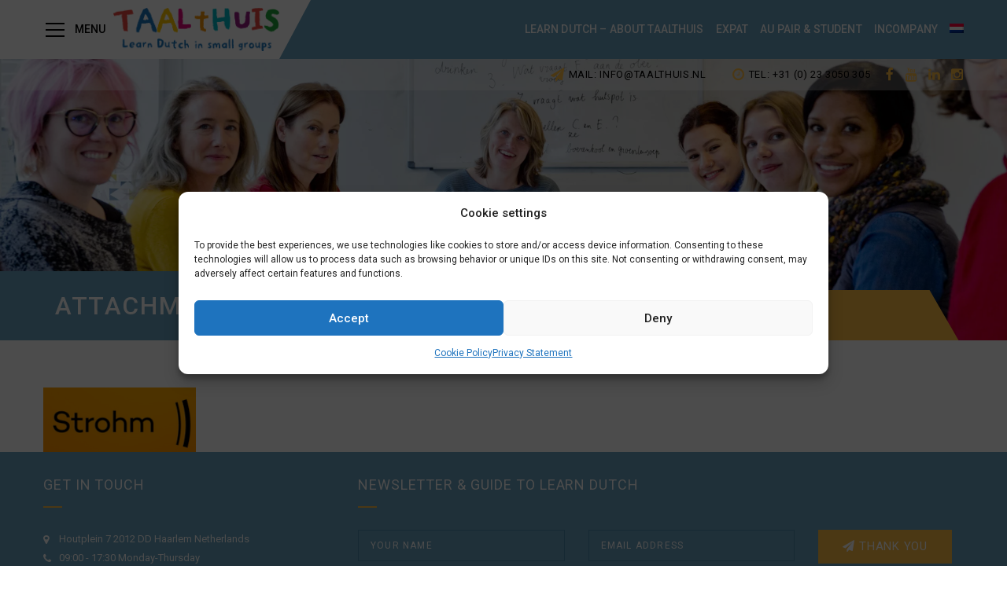

--- FILE ---
content_type: text/html; charset=UTF-8
request_url: https://www.taalthuis.nl/in-company-cursus-nl/strohm-2/
body_size: 24066
content:
<!DOCTYPE html>
<html lang=en-US>
<head>
<meta charset=UTF-8 />
<meta name=viewport content="width=device-width, initial-scale=1, maximum-scale=1">
<!--[if lt IE 9]>
<script src="https://oss.maxcdn.com/html5shiv/3.7.2/html5shiv.min.js"></script>
<script src="https://oss.maxcdn.com/respond/1.4.2/respond.min.js"></script>
<script src="http://css3-mediaqueries-js.googlecode.com/svn/trunk/css3-mediaqueries.js"></script>
<![endif]--><meta name=robots content='index, follow, max-image-preview:large, max-snippet:-1, max-video-preview:-1'/>
<link rel=alternate hreflang=nl href="https://www.taalthuis.nl/nl/in-company-cursus-nl/strohm-2/"/>
<link rel=alternate hreflang=en href="https://www.taalthuis.nl/in-company-training/strohm/"/>
<link rel=alternate hreflang=x-default href="https://www.taalthuis.nl/in-company-training/strohm/"/>
<style id=wp-img-auto-sizes-contain-inline-css type='text/css'>img:is([sizes=auto i],[sizes^="auto," i]){contain-intrinsic-size:3000px 1500px}</style><style id=ht_ctc_main_css-css property=stylesheet media=all>.ht-ctc-chat{--side:right}.ht_ctc_chat_greetings_box :not(ul):not(ol):not(.ht_ctc_default):not(.ht_ctc_defaults *){box-sizing:border-box;margin:0;padding:0}.ht_ctc_chat_greetings_box ol,.ht_ctc_chat_greetings_box ul{margin-bottom:0;margin-top:0}.ht_ctc_chat_greetings_box_layout{clear:both}.ht_ctc_modal_backdrop{animation:ctc_fadeIn .2s ease;backdrop-filter:blur(1px);background:rgba(0,0,0,.3);height:100vh;left:0;position:fixed;top:0;width:100vw;z-index:9}.ht_ctc_notification{animation:ctc_fadeIn .25s ease}@keyframes ctc_fadeIn{0%{opacity:0}to{opacity:1}}.ctc_g_content{max-height:calc(80vh - 140px);overflow-y:auto}.ctc_g_bottom,.ctc_g_content,.ctc_g_sentbutton{margin-top:-.9px!important}.greetings_header_image{display:inline-block;position:relative}.greetings_header_image img{object-fit:cover}.g_header_badge_online{border-radius:50%;bottom:0;height:12px;position:absolute;right:0;width:12px;z-index:1}@media only screen and (min-width:900px){.ctc_g_content::-webkit-scrollbar{width:2.8px}.ctc_g_content::-webkit-scrollbar-thumb{background:#a5a5a5}}@media only screen and (max-width:420px){.ctc_side_positions .ctc_m_p_left{left:0!important;right:unset!important}.ctc_side_positions .ctc_m_p_right{left:unset!important;right:0!important}.ctc_side_positions .ctc_m_p_left .ctc_greetings_close_btn{float:left!important}.ctc_side_positions .ctc_m_p_right .ctc_greetings_close_btn{float:right!important}.ctc_side_positions .ctc_m_cta_order_0{order:0!important}.ctc_side_positions .ctc_m_cta_order_1{order:1!important}.ht_ctc_greetings.ctc_m_full_width{bottom:0!important;position:fixed!important;right:0!important}.ht_ctc_greetings.ctc_m_full_width .ht_ctc_chat_greetings_box{margin:7px!important;min-width:80vw!important;position:unset!important;width:calc(100vw - 14px)!important}.ctc_m_full_width .ctc_g_message_box_width{max-width:85%!important}.ht_ctc_animation:has(.ht_ctc_greetings){animation-fill-mode:none!important}}</style><style id=classic-theme-styles-inline-css type='text/css'>.wp-block-button__link{color:#fff;background-color:#32373c;border-radius:9999px;box-shadow:none;text-decoration:none;padding:calc(.667em + 2px) calc(1.333em + 2px);font-size:1.125em}.wp-block-file__button{background:#32373c;color:#fff;text-decoration:none}</style><link rel=stylesheet id=wpml-blocks-css property=stylesheet href='/app/plugins/sitepress-multilingual-cms/dist/css/blocks/A.styles.css,qver=4.6.13.pagespeed.cf.TkS0nRPWzK.css' type='text/css' media=all /><link rel=stylesheet id=rs-plugin-settings-css property=stylesheet href='/app/plugins/revslider/public/assets/css/A.rs6.css,qver=6.3.6.pagespeed.cf.3aXPUM3RWB.css' type='text/css' media=all /><style id=rs-plugin-settings-inline-css type='text/css'>#rs-demo-id{}</style><link rel=stylesheet id=woocommerce-layout-css property=stylesheet href='/app/plugins/woocommerce/assets/css/woocommerce-layout.css,qver=10.4.2.pagespeed.ce.6Y9SecrK74.css' type='text/css' media=all /><link rel=stylesheet id=woocommerce-smallscreen-css property=stylesheet href='/app/plugins/woocommerce/assets/css/woocommerce-smallscreen.css,qver=10.4.2.pagespeed.ce.WdJmwOpYCq.css' type='text/css' media='only screen and (max-width: 768px)'/><link rel=stylesheet id=woocommerce-general-css property=stylesheet href='/app/plugins/woocommerce/assets/css/woocommerce.css,qver=10.4.2.pagespeed.ce.Clz6FaHDvO.css' type='text/css' media=all /><style id=woocommerce-inline-inline-css type='text/css'>.woocommerce form .form-row .required{visibility:visible}</style><style id=wpml-legacy-vertical-list-0-css property=stylesheet media=all>.wpml-ls-legacy-list-vertical{display:table;max-width:100%;border:1px solid transparent;border-bottom:0}.wpml-ls-legacy-list-vertical>ul{position:relative;padding:0;margin:0!important;list-style-type:none}.wpml-ls-legacy-list-vertical .wpml-ls-item{padding:0;margin:0;list-style-type:none}.wpml-ls-legacy-list-vertical a{display:block;text-decoration:none;border-bottom:1px solid transparent;padding:5px 10px;line-height:1}.wpml-ls-legacy-list-vertical a span{vertical-align:middle}.wpml-ls-legacy-list-vertical .wpml-ls-flag{display:inline;vertical-align:middle}.wpml-ls-legacy-list-vertical .wpml-ls-flag+span{margin-left:.4em}.rtl .wpml-ls-legacy-list-vertical .wpml-ls-flag+span{margin-left:0;margin-right:.4em}.wpml-ls-legacy-list-vertical.wpml-ls-statics-footer{margin-bottom:30px}</style><style id=wpml-menu-item-0-css property=stylesheet media=all>.wpml-ls-menu-item .wpml-ls-flag{display:inline;vertical-align:baseline}.wpml-ls-menu-item .wpml-ls-flag+span{margin-left:.3em}.rtl .wpml-ls-menu-item .wpml-ls-flag+span{margin-left:0;margin-right:.3em}ul .wpml-ls-menu-item a{display:flex;align-items:center}</style><link rel=stylesheet id=cmplz-general-css property=stylesheet href='/app/plugins/complianz-gdpr-premium/assets/css/A.cookieblocker.min.css,qver=1727777638.pagespeed.cf.SUmvOqGMj_.css' type='text/css' media=all /><link rel=stylesheet id=my-courses-css property=stylesheet href='/app/plugins/rtm-academia-extensions/assets/build/css/A.my-courses.min.css,qver=4e44a77c7cd7585fd5e2.pagespeed.cf.mDoBy9vtUF.css' type='text/css' media=all /><link rel=stylesheet id=xmenu-menu-amination-css property=stylesheet href='/app/themes/academia/g5plus-framework/xmenu/assets/css/A.amination.css,qver=6.9.pagespeed.cf.xnEZkMOK2Z.css' type='text/css' media=all /><link rel=stylesheet id=font-awesome-css property=stylesheet href='/app/themes/academia/assets/plugins/fonts-awesome/css/A.font-awesome.min.css,qver=6.9.pagespeed.cf.zr0A-EnpZc.css' type='text/css' media=all /><link rel=stylesheet id=font-awesome-animation-css property=stylesheet href='/app/themes/academia/assets/plugins/fonts-awesome/css/A.font-awesome-animation.min.css,qver=6.9.pagespeed.cf.Iyolehpv33.css' type='text/css' media=all /><link rel=stylesheet id=bootstrap-css property=stylesheet href='/app/themes/academia/assets/plugins/bootstrap/css/A.bootstrap.min.css,qver=6.9.pagespeed.cf.lFuZMIKxl5.css' type='text/css' media=all /><link rel=stylesheet id=owl-carousel-css property=stylesheet href='/app/themes/academia/assets/plugins/owl-carousel/assets/A.owl.carousel.css,qver=6.9.pagespeed.cf.-3Y8aFFiN4.css' type='text/css' media=all /><link rel=stylesheet id=prettyPhoto-css property=stylesheet href='/app/themes/academia/assets/plugins/prettyPhoto/css/A.prettyPhoto.css,qver=6.9.pagespeed.cf.g8edRV_bw1.css' type='text/css' media=all /><link rel=stylesheet id=peffect-scrollbar-css property=stylesheet href='/app/themes/academia/assets/plugins/perfect-scrollbar/css/A.perfect-scrollbar.min.css,qver=6.9.pagespeed.cf.7O_Zzzbh6D.css' type='text/css' media=all /><style id=slick-css property=stylesheet media=all>.slick-slider{position:relative;display:block;-moz-box-sizing:border-box;box-sizing:border-box;-webkit-user-select:none;-moz-user-select:none;-ms-user-select:none;user-select:none;-webkit-touch-callout:none;-khtml-user-select:none;-ms-touch-action:pan-y;touch-action:pan-y;-webkit-tap-highlight-color:transparent}.slick-list{position:relative;display:block;overflow:hidden;margin:0;padding:0}.slick-list:focus{outline:none}.slick-list.dragging{cursor:pointer;cursor:hand}.slick-slider .slick-track,.slick-slider .slick-list{-webkit-transform:translate3d(0,0,0);-moz-transform:translate3d(0,0,0);-ms-transform:translate3d(0,0,0);-o-transform:translate3d(0,0,0);transform:translate3d(0,0,0)}.slick-track{position:relative;top:0;left:0;display:block}.slick-track:before,.slick-track:after{display:table;content:''}.slick-track:after{clear:both}.slick-loading .slick-track{visibility:hidden}.slick-slide{display:none;float:left;height:100%;min-height:1px}[dir="rtl"] .slick-slide{float:right}.slick-slide img{display:block}.slick-slide.slick-loading img{display:none}.slick-slide.dragging img{pointer-events:none}.slick-initialized .slick-slide{display:block}.slick-loading .slick-slide{visibility:hidden}.slick-vertical .slick-slide{display:block;height:auto;border:1px solid transparent}.slick-arrow.slick-hidden{display:none}</style><link rel=stylesheet id=g5plus_framework_style-css property=stylesheet href='/app/themes/academia/A.style.css,qver=6.9.pagespeed.cf.VFa4TjW4JB.css' type='text/css' media=all /><link rel=stylesheet id=redux-google-fonts-g5plus_academia_options-css property=stylesheet href='https://fonts.googleapis.com/css?family=Roboto%3A100%2C300%2C400%2C500%2C700%2C900%2C100italic%2C300italic%2C400italic%2C500italic%2C700italic%2C900italic%7COswald%3A300%2C400%2C700&#038;ver=1764780238' type='text/css' media=all /><link rel=stylesheet id=taalthuis-css property=stylesheet href='/app/themes/academia-child/assets/css/A.taalthuis.css,qver=6.9.pagespeed.cf.pVfv0qIIkD.css' type='text/css' media=all /><link rel=stylesheet id=child-style-css property=stylesheet href='/app/themes/academia-child/A.style.css,qver=6.9.pagespeed.cf.AfcqynhmwP.css' type='text/css' media=all /><style>.cmplz-hidden{display:none!important}</style><style id=g5plus_custom_style type="text/css"></style><style type="text/css">.site-content-archive-product .product_title.hd-block,.single-product-wrap .product_title.hd-block{margin-bottom:15px}.site-content-archive-product .hd-block,.single-product-wrap .hd-block,h2{font-family:Oswald;line-height:29px;font-weight:700;font-style:normal;font-size:22px;color:inherit;margin-bottom:20px}.product-listing.woocommerce .product-name{font-size:16px;display:inline-block;margin-bottom:14px;line-height:1.4;letter-spacing:.02em;padding-right:110px}.woocommerce div.product span.price,.woocommerce div.product p.price,.woocommerce div.product td.price{font-size:16px}.course-search.simple.style01 .title{min-width:175px;margin-left:24px}.table_adjusment_course_requirements .entry-content table>tbody>tr>td{padding:10px 10px}footer .main-footer-wrapper .widget .widget_archive>ul,.widget_categories>ul,.widget_pages>ul,.widget_nav_menu>div>ul,.woocommerce .widget_product_categories>ul,.widget_layered_nav>ul{text-transform:none}.level-menu .widgettitle{font-family:Oswald;line-height:39px;font-weight:700;font-style:normal;font-size:29px;margin-bottom:20px}.level-menu .widgettitle:before{display:none}.level-menu .menu{padding:0;background-color:#fff;border:none}.level-menu .widget ul li{padding:0}.level-menu .widget ul li a{font-family:Oswald;line-height:39px;font-weight:700;font-style:normal;font-size:29px;color:#337ab7;text-transform:uppercase}.level-menu .widget ul li a:hover{color:#6aa2bf}.level-menu .widget ul li.level-check a:hover{color:#ee8d38}.level-menu .widget ul li.level-check a{color:#fec44d}.level-menu .widget ul li.level-check{margin-top:20px}.level-menu .widget ul li.current_page_item{display:none}.archive-more-info{float:left;height:50px;line-height:50px;padding:0 20px;background-color:#febc44;text-transform:uppercase;font-weight:400;letter-spacing:1px;font-family:'Oswald';border-radius:0;font-size:16px;color:#fff;margin-right:10px}.archive-more-info:hover{background-color:#f1af37;color:#fff}.enroll-archive-wrap form{float:left}.upsell-heading{margin-bottom:25px;padding-bottom:25px;border-bottom:1px solid #eee;color:red}.input-checkbox.input-checkbox.woocommerce-form__input.woocommerce-form__input-checkbox{position:relative}.checkbox.woocommerce-form__label.woocommerce-form__label-for-checkbox.checkbox span{color:red}.checkbox.woocommerce-form__label.woocommerce-form__label-for-checkbox.checkbox{color:#000}.product-listing.woocommerce.view-list .excerpt{margin-bottom:25px!important}.fotorama__wrap{display:flex;flex-wrap:wrap-reverse}.fotorama__stage{width:100%}.header-social-profile-wrapper ul li a:hover{color:inherit}@media screen and (min-width:768px){.header-customize-item:first-child{margin-left:20px}.header-social-profile-wrapper li+li{margin-left:10px}}header.main-header .header-3 .header-logo{padding-right:10px}.product-listing.woocommerce .excerpt{max-height:100%}.woocommerce .single_add_to_cart_button.button.alt{background-color:#f79932}.bt-secondary:hover{background-color:#f1af37!important;border-color:#f1af37!important}p.woocommerce-info .fa{margin-right:5px;color:#febc44}p.woocommerce-info a{color:#545454}.woocommerce-info a:hover{color:#f79932}#extra_length_elearn_beginnerplus_title_field,#extra_length_elearn_beginnerbasic_title_field,#extra_level_elearn_beginnerplus_title_field,#extra_level_elearn_beginnerbasic_title_field{margin-bottom:0!important}#billing_parcipant_questions_heading_field{clear:both}div.woocommerce-additional-fields{color:#333}div.top-bar-right{display:flex;align-items:center;justify-content:flex-end}div.top-bar-right .header-social-profile-wrapper{margin-left:20px}div.top-bar-right .header-social-profile-wrapper li a{color:#febc44}div.top-bar-right .header-social-profile-wrapper li a:hover{color:#ed8d38}.top-bar-info li a i.fa{color:#febc44}.top-bar-info li a i.fa:hover{color:#ed8d38}.woocommerce form .form-row-custom-label{margin-bottom:0!important}.prevent-select{-webkit-user-select:none;-ms-user-select:none;user-select:none}</style><script data-cfasync=false data-pagespeed-no-defer>var gtm4wp_datalayer_name="dataLayer";var dataLayer=dataLayer||[];const gtm4wp_use_sku_instead=false;const gtm4wp_currency='EUR';const gtm4wp_product_per_impression=10;const gtm4wp_clear_ecommerce=false;</script>
<title>Strohm - Taalthuis</title>
<link rel=canonical href="https://www.taalthuis.nl/in-company-cursus-nl/strohm-2/"/>
<meta property=og:locale content=en_US />
<meta property=og:type content=article />
<meta property=og:title content="Strohm - Taalthuis"/>
<meta property=og:url content="https://www.taalthuis.nl/in-company-cursus-nl/strohm-2/"/>
<meta property=og:site_name content=Taalthuis />
<meta property=og:image content="https://www.taalthuis.nl/in-company-cursus-nl/strohm-2"/>
<meta property=og:image:width content=194 />
<meta property=og:image:height content=82 />
<meta property=og:image:type content="image/png"/>
<meta name=twitter:card content=summary_large_image />
<script type="application/ld+json" class=yoast-schema-graph>{"@context":"https://schema.org","@graph":[{"@type":"WebPage","@id":"https://www.taalthuis.nl/in-company-cursus-nl/strohm-2/","url":"https://www.taalthuis.nl/in-company-cursus-nl/strohm-2/","name":"Strohm - Taalthuis","isPartOf":{"@id":"https://www.taalthuis.nl/#website"},"primaryImageOfPage":{"@id":"https://www.taalthuis.nl/in-company-cursus-nl/strohm-2/#primaryimage"},"image":{"@id":"https://www.taalthuis.nl/in-company-cursus-nl/strohm-2/#primaryimage"},"thumbnailUrl":"https://www.taalthuis.nl/app/uploads/2022/07/Strohm.png","datePublished":"2022-07-14T09:46:49+00:00","breadcrumb":{"@id":"https://www.taalthuis.nl/in-company-cursus-nl/strohm-2/#breadcrumb"},"inLanguage":"en-US","potentialAction":[{"@type":"ReadAction","target":["https://www.taalthuis.nl/in-company-cursus-nl/strohm-2/"]}]},{"@type":"ImageObject","inLanguage":"en-US","@id":"https://www.taalthuis.nl/in-company-cursus-nl/strohm-2/#primaryimage","url":"https://www.taalthuis.nl/app/uploads/2022/07/Strohm.png","contentUrl":"https://www.taalthuis.nl/app/uploads/2022/07/Strohm.png","width":194,"height":82},{"@type":"BreadcrumbList","@id":"https://www.taalthuis.nl/in-company-cursus-nl/strohm-2/#breadcrumb","itemListElement":[{"@type":"ListItem","position":1,"name":"Home","item":"https://www.taalthuis.nl/"},{"@type":"ListItem","position":2,"name":"Incompany Training","item":"https://www.taalthuis.nl/in-company-training/"},{"@type":"ListItem","position":3,"name":"Strohm"}]},{"@type":"WebSite","@id":"https://www.taalthuis.nl/#website","url":"https://www.taalthuis.nl/","name":"Taalthuis","description":"Learn Dutch in small groups","potentialAction":[{"@type":"SearchAction","target":{"@type":"EntryPoint","urlTemplate":"https://www.taalthuis.nl/?s={search_term_string}"},"query-input":{"@type":"PropertyValueSpecification","valueRequired":true,"valueName":"search_term_string"}}],"inLanguage":"en-US"}]}</script>
<link rel=dns-prefetch href='//fonts.googleapis.com'/>
<link rel=alternate type="application/rss+xml" title="Taalthuis &raquo; Feed" href="https://www.taalthuis.nl/feed/"/>
<link rel=alternate type="application/rss+xml" title="Taalthuis &raquo; Comments Feed" href="https://www.taalthuis.nl/comments/feed/"/>
<link rel=alternate title="oEmbed (JSON)" type="application/json+oembed" href="https://www.taalthuis.nl/wp-json/oembed/1.0/embed?url=https%3A%2F%2Fwww.taalthuis.nl%2Fin-company-training%2Fstrohm%2F"/>
<link rel=alternate title="oEmbed (XML)" type="text/xml+oembed" href="https://www.taalthuis.nl/wp-json/oembed/1.0/embed?url=https%3A%2F%2Fwww.taalthuis.nl%2Fin-company-training%2Fstrohm%2F&#038;format=xml"/>
<script type="text/javascript" src="/wp/wp-includes/js/jquery/jquery.min.js,qver=3.7.1.pagespeed.jm.PoWN7KAtLT.js" id=jquery-core-js></script>
<script type="text/javascript" src="/wp/wp-includes/js/jquery/jquery-migrate.min.js,qver=3.4.1.pagespeed.jm.bhhu-RahTI.js" id=jquery-migrate-js></script>
<script type="text/javascript" src="/app/plugins/revslider/public/assets/js/rbtools.min.js,qver=6.3.6.pagespeed.jm.NqFJE7i3tL.js" id=tp-tools-js></script>
<script type="text/javascript" src="/app/plugins/revslider/public/assets/js/rs6.min.js,qver=6.3.6.pagespeed.jm.J6VjsSRCI_.js" id=revmin-js></script>
<script type="text/javascript" src="/app/plugins/woocommerce/assets/js/jquery-blockui/jquery.blockUI.min.js,qver=2.7.0-wc.10.4.2.pagespeed.jm.7mW3IicG32.js" id=wc-jquery-blockui-js data-wp-strategy=defer></script>
<script type="text/javascript" id=wc-add-to-cart-js-extra>var wc_add_to_cart_params={"ajax_url":"/wp/wp-admin/admin-ajax.php","wc_ajax_url":"/?wc-ajax=%%endpoint%%","i18n_view_cart":"View cart","cart_url":"https://www.taalthuis.nl/sign-up/","is_cart":"","cart_redirect_after_add":"yes"};</script>
<script type="text/javascript" src="/app/plugins/woocommerce/assets/js/frontend/add-to-cart.min.js,qver=10.4.2.pagespeed.ce.1oQ_qbbf0c.js" id=wc-add-to-cart-js data-wp-strategy=defer></script>
<script type="text/javascript" id=wc-js-cookie-js defer=defer data-wp-strategy=defer>!function(e,t){"object"==typeof exports&&"undefined"!=typeof module?module.exports=t():"function"==typeof define&&define.amd?define(t):(e="undefined"!=typeof globalThis?globalThis:e||self,function(){var n=e.Cookies,o=e.Cookies=t();o.noConflict=function(){return e.Cookies=n,o}}())}(this,function(){"use strict";function e(e){for(var t=1;t<arguments.length;t++){var n=arguments[t];for(var o in n)e[o]=n[o]}return e}return function t(n,o){function r(t,r,i){if("undefined"!=typeof document){"number"==typeof(i=e({},o,i)).expires&&(i.expires=new Date(Date.now()+864e5*i.expires)),i.expires&&(i.expires=i.expires.toUTCString()),t=encodeURIComponent(t).replace(/%(2[346B]|5E|60|7C)/g,decodeURIComponent).replace(/[()]/g,escape);var c="";for(var u in i)i[u]&&(c+="; "+u,!0!==i[u]&&(c+="="+i[u].split(";")[0]));return document.cookie=t+"="+n.write(r,t)+c}}return Object.create({set:r,get:function(e){if("undefined"!=typeof document&&(!arguments.length||e)){for(var t=document.cookie?document.cookie.split("; "):[],o={},r=0;r<t.length;r++){var i=t[r].split("="),c=i.slice(1).join("=");try{var u=decodeURIComponent(i[0]);if(o[u]=n.read(c,u),e===u)break}catch(f){}}return e?o[e]:o}},remove:function(t,n){r(t,"",e({},n,{expires:-1}))},withAttributes:function(n){return t(this.converter,e({},this.attributes,n))},withConverter:function(n){return t(e({},this.converter,n),this.attributes)}},{attributes:{value:Object.freeze(o)},converter:{value:Object.freeze(n)}})}({read:function(e){return'"'===e[0]&&(e=e.slice(1,-1)),e.replace(/(%[\dA-F]{2})+/gi,decodeURIComponent)},write:function(e){return encodeURIComponent(e).replace(/%(2[346BF]|3[AC-F]|40|5[BDE]|60|7[BCD])/g,decodeURIComponent)}},{path:"/"})});</script>
<script type="text/javascript" id=woocommerce-js-extra>var woocommerce_params={"ajax_url":"/wp/wp-admin/admin-ajax.php","wc_ajax_url":"/?wc-ajax=%%endpoint%%","i18n_password_show":"Show password","i18n_password_hide":"Hide password"};</script>
<script type="text/javascript" src="/app/plugins/woocommerce/assets/js/frontend/woocommerce.min.js,qver=10.4.2.pagespeed.ce.q_S7KCxlg2.js" id=woocommerce-js defer=defer data-wp-strategy=defer></script>
<script type="text/javascript" id=vc_woocommerce-add-to-cart-js-js>(function($){'use strict';$(document).ready(function(){$('body').on('adding_to_cart',function(event,$button,data){if($button&&$button.hasClass('vc_gitem-link')){$button.addClass('vc-gitem-add-to-cart-loading-btn').parents('.vc_grid-item-mini').addClass('vc-woocommerce-add-to-cart-loading').append($('<div class="vc_wc-load-add-to-loader-wrapper"><div class="vc_wc-load-add-to-loader"></div></div>'));}}).on('added_to_cart',function(event,fragments,cart_hash,$button){if('undefined'===typeof($button)){$button=$('.vc-gitem-add-to-cart-loading-btn');}if($button&&$button.hasClass('vc_gitem-link')){$button.removeClass('vc-gitem-add-to-cart-loading-btn').parents('.vc_grid-item-mini').removeClass('vc-woocommerce-add-to-cart-loading').find('.vc_wc-load-add-to-loader-wrapper').remove();}});});})(window.jQuery);</script>
<script type="text/javascript" src="/app/themes/academia-child/assets/js/main.js,qver=6.9.pagespeed.ce.hQfQ9zl7sJ.js" id=rtm_main_script-js></script>
<script></script><link rel="https://api.w.org/" href="https://www.taalthuis.nl/wp-json/"/><link rel=alternate title=JSON type="application/json" href="https://www.taalthuis.nl/wp-json/wp/v2/media/23648"/><meta name=generator content="WordPress 6.9"/>
<meta name=generator content="WooCommerce 10.4.2"/>
<meta name=generator content="WPML ver:4.6.13 stt:38,1;"/>
<script data-cfasync=false data-pagespeed-no-defer type="text/javascript">var dataLayer_content={"visitorLoginState":"logged-out","visitorType":"visitor-logged-out","visitorEmail":"","visitorEmailHash":"","visitorUsername":"","pagePostType":"attachment","pagePostType2":"single-attachment","pagePostAuthor":"Tess","customerTotalOrders":0,"customerTotalOrderValue":0,"customerFirstName":"","customerLastName":"","customerBillingFirstName":"","customerBillingLastName":"","customerBillingCompany":"","customerBillingAddress1":"","customerBillingAddress2":"","customerBillingCity":"","customerBillingState":"","customerBillingPostcode":"","customerBillingCountry":"","customerBillingEmail":"","customerBillingEmailHash":"","customerBillingPhone":"","customerShippingFirstName":"","customerShippingLastName":"","customerShippingCompany":"","customerShippingAddress1":"","customerShippingAddress2":"","customerShippingCity":"","customerShippingState":"","customerShippingPostcode":"","customerShippingCountry":""};dataLayer.push(dataLayer_content);</script>
<noscript><style>.woocommerce-product-gallery{opacity:1!important}</style></noscript>
<meta name=generator content="Powered by WPBakery Page Builder - drag and drop page builder for WordPress."/>
<style type="text/css" id=custom-background-css>body.custom-background{background-image:url(/app/uploads/2022/04/xSZP6377-scaled.jpg.pagespeed.ic.ldthjx41ij.webp);background-position:left top;background-size:auto;background-repeat:repeat;background-attachment:scroll}</style>
<meta name=generator content="Powered by Slider Revolution 6.3.6 - responsive, Mobile-Friendly Slider Plugin for WordPress with comfortable drag and drop interface."/>
<link rel=icon href="/app/uploads/2024/11/xTaalthuis-logo-white_circle-100x100.png.pagespeed.ic.-h8hYZO5rY.webp" sizes=32x32 />
<link rel=icon href="/app/uploads/2024/11/xTaalthuis-logo-white_circle-300x300.png.pagespeed.ic.GIROkItNtm.webp" sizes=192x192 />
<link rel=apple-touch-icon href="/app/uploads/2024/11/xTaalthuis-logo-white_circle-300x300.png.pagespeed.ic.GIROkItNtm.webp"/>
<meta name=msapplication-TileImage content="https://www.taalthuis.nl/app/uploads/2024/11/Taalthuis-logo-white_circle-300x300.png"/>
<link rel=stylesheet type="text/css" media=all href="/?custom-page=header-custom-css&amp;current_page_id=23648"/><style type="text/css" id=wp-custom-css>@media screen and (min-width:768px){.x-nav-menu>.x-menu-item+.x-menu-item{margin-left:25px}}header .header-3 .header-logo{padding-right:25px}</style><style type="text/css" title=dynamic-css class=options-output>body{background-repeat:no-repeat;background-size:cover;background-attachment:fixed;background-position:center center}.site-loading{background-color:#fff}body{font-family:Roboto;line-height:24px;font-weight:400;font-style:normal;font-size:13px}h1{font-family:Roboto;line-height:48px;font-weight:700;font-style:normal;font-size:36px}h2{font-family:Oswald;line-height:39px;font-weight:700;font-style:normal;font-size:29px}h3{font-family:Roboto;line-height:29px;font-weight:400;font-style:normal;font-size:22px}h4{font-family:Roboto;line-height:23px;font-weight:400;font-style:normal;font-size:17px}h5{font-family:Roboto;line-height:17px;font-weight:400;font-style:normal;font-size:13px}h6{font-family:Roboto;line-height:15px;font-weight:400;font-style:normal;font-size:11px}{font-family:Roboto}{font-family:Roboto}{font-family:Roboto}</style><script type="text/javascript">function setREVStartSize(e){window.RSIW=window.RSIW===undefined?window.innerWidth:window.RSIW;window.RSIH=window.RSIH===undefined?window.innerHeight:window.RSIH;try{var pw=document.getElementById(e.c).parentNode.offsetWidth,newh;pw=pw===0||isNaN(pw)?window.RSIW:pw;e.tabw=e.tabw===undefined?0:parseInt(e.tabw);e.thumbw=e.thumbw===undefined?0:parseInt(e.thumbw);e.tabh=e.tabh===undefined?0:parseInt(e.tabh);e.thumbh=e.thumbh===undefined?0:parseInt(e.thumbh);e.tabhide=e.tabhide===undefined?0:parseInt(e.tabhide);e.thumbhide=e.thumbhide===undefined?0:parseInt(e.thumbhide);e.mh=e.mh===undefined||e.mh==""||e.mh==="auto"?0:parseInt(e.mh,0);if(e.layout==="fullscreen"||e.l==="fullscreen")newh=Math.max(e.mh,window.RSIH);else{e.gw=Array.isArray(e.gw)?e.gw:[e.gw];for(var i in e.rl)if(e.gw[i]===undefined||e.gw[i]===0)e.gw[i]=e.gw[i-1];e.gh=e.el===undefined||e.el===""||(Array.isArray(e.el)&&e.el.length==0)?e.gh:e.el;e.gh=Array.isArray(e.gh)?e.gh:[e.gh];for(var i in e.rl)if(e.gh[i]===undefined||e.gh[i]===0)e.gh[i]=e.gh[i-1];var nl=new Array(e.rl.length),ix=0,sl;e.tabw=e.tabhide>=pw?0:e.tabw;e.thumbw=e.thumbhide>=pw?0:e.thumbw;e.tabh=e.tabhide>=pw?0:e.tabh;e.thumbh=e.thumbhide>=pw?0:e.thumbh;for(var i in e.rl)nl[i]=e.rl[i]<window.RSIW?0:e.rl[i];sl=nl[0];for(var i in nl)if(sl>nl[i]&&nl[i]>0){sl=nl[i];ix=i;}var m=pw>(e.gw[ix]+e.tabw+e.thumbw)?1:(pw-(e.tabw+e.thumbw))/(e.gw[ix]);newh=(e.gh[ix]*m)+(e.tabh+e.thumbh);}if(window.rs_init_css===undefined)window.rs_init_css=document.head.appendChild(document.createElement("style"));document.getElementById(e.c).height=newh+"px";window.rs_init_css.innerHTML+="#"+e.c+"_wrapper { height: "+newh+"px }";}catch(e){console.log("Failure at Presize of Slider:"+e)}};</script>
<noscript><style>.wpb_animate_when_almost_visible{opacity:1}</style></noscript>	<style id=global-styles-inline-css type='text/css'>:root{--wp--preset--aspect-ratio--square:1;--wp--preset--aspect-ratio--4-3: 4/3;--wp--preset--aspect-ratio--3-4: 3/4;--wp--preset--aspect-ratio--3-2: 3/2;--wp--preset--aspect-ratio--2-3: 2/3;--wp--preset--aspect-ratio--16-9: 16/9;--wp--preset--aspect-ratio--9-16: 9/16;--wp--preset--color--black:#000;--wp--preset--color--cyan-bluish-gray:#abb8c3;--wp--preset--color--white:#fff;--wp--preset--color--pale-pink:#f78da7;--wp--preset--color--vivid-red:#cf2e2e;--wp--preset--color--luminous-vivid-orange:#ff6900;--wp--preset--color--luminous-vivid-amber:#fcb900;--wp--preset--color--light-green-cyan:#7bdcb5;--wp--preset--color--vivid-green-cyan:#00d084;--wp--preset--color--pale-cyan-blue:#8ed1fc;--wp--preset--color--vivid-cyan-blue:#0693e3;--wp--preset--color--vivid-purple:#9b51e0;--wp--preset--gradient--vivid-cyan-blue-to-vivid-purple:linear-gradient(135deg,#0693e3 0%,#9b51e0 100%);--wp--preset--gradient--light-green-cyan-to-vivid-green-cyan:linear-gradient(135deg,#7adcb4 0%,#00d082 100%);--wp--preset--gradient--luminous-vivid-amber-to-luminous-vivid-orange:linear-gradient(135deg,#fcb900 0%,#ff6900 100%);--wp--preset--gradient--luminous-vivid-orange-to-vivid-red:linear-gradient(135deg,#ff6900 0%,#cf2e2e 100%);--wp--preset--gradient--very-light-gray-to-cyan-bluish-gray:linear-gradient(135deg,#eee 0%,#a9b8c3 100%);--wp--preset--gradient--cool-to-warm-spectrum:linear-gradient(135deg,#4aeadc 0%,#9778d1 20%,#cf2aba 40%,#ee2c82 60%,#fb6962 80%,#fef84c 100%);--wp--preset--gradient--blush-light-purple:linear-gradient(135deg,#ffceec 0%,#9896f0 100%);--wp--preset--gradient--blush-bordeaux:linear-gradient(135deg,#fecda5 0%,#fe2d2d 50%,#6b003e 100%);--wp--preset--gradient--luminous-dusk:linear-gradient(135deg,#ffcb70 0%,#c751c0 50%,#4158d0 100%);--wp--preset--gradient--pale-ocean:linear-gradient(135deg,#fff5cb 0%,#b6e3d4 50%,#33a7b5 100%);--wp--preset--gradient--electric-grass:linear-gradient(135deg,#caf880 0%,#71ce7e 100%);--wp--preset--gradient--midnight:linear-gradient(135deg,#020381 0%,#2874fc 100%);--wp--preset--font-size--small:13px;--wp--preset--font-size--medium:20px;--wp--preset--font-size--large:36px;--wp--preset--font-size--x-large:42px;--wp--preset--spacing--20:.44rem;--wp--preset--spacing--30:.67rem;--wp--preset--spacing--40:1rem;--wp--preset--spacing--50:1.5rem;--wp--preset--spacing--60:2.25rem;--wp--preset--spacing--70:3.38rem;--wp--preset--spacing--80:5.06rem;--wp--preset--shadow--natural:6px 6px 9px rgba(0,0,0,.2);--wp--preset--shadow--deep:12px 12px 50px rgba(0,0,0,.4);--wp--preset--shadow--sharp:6px 6px 0 rgba(0,0,0,.2);--wp--preset--shadow--outlined:6px 6px 0 -3px #fff , 6px 6px #000;--wp--preset--shadow--crisp:6px 6px 0 #000}:where(.is-layout-flex){gap:.5em}:where(.is-layout-grid){gap:.5em}body .is-layout-flex{display:flex}.is-layout-flex{flex-wrap:wrap;align-items:center}.is-layout-flex > :is(*, div){margin:0}body .is-layout-grid{display:grid}.is-layout-grid > :is(*, div){margin:0}:where(.wp-block-columns.is-layout-flex){gap:2em}:where(.wp-block-columns.is-layout-grid){gap:2em}:where(.wp-block-post-template.is-layout-flex){gap:1.25em}:where(.wp-block-post-template.is-layout-grid){gap:1.25em}.has-black-color{color:var(--wp--preset--color--black)!important}.has-cyan-bluish-gray-color{color:var(--wp--preset--color--cyan-bluish-gray)!important}.has-white-color{color:var(--wp--preset--color--white)!important}.has-pale-pink-color{color:var(--wp--preset--color--pale-pink)!important}.has-vivid-red-color{color:var(--wp--preset--color--vivid-red)!important}.has-luminous-vivid-orange-color{color:var(--wp--preset--color--luminous-vivid-orange)!important}.has-luminous-vivid-amber-color{color:var(--wp--preset--color--luminous-vivid-amber)!important}.has-light-green-cyan-color{color:var(--wp--preset--color--light-green-cyan)!important}.has-vivid-green-cyan-color{color:var(--wp--preset--color--vivid-green-cyan)!important}.has-pale-cyan-blue-color{color:var(--wp--preset--color--pale-cyan-blue)!important}.has-vivid-cyan-blue-color{color:var(--wp--preset--color--vivid-cyan-blue)!important}.has-vivid-purple-color{color:var(--wp--preset--color--vivid-purple)!important}.has-black-background-color{background-color:var(--wp--preset--color--black)!important}.has-cyan-bluish-gray-background-color{background-color:var(--wp--preset--color--cyan-bluish-gray)!important}.has-white-background-color{background-color:var(--wp--preset--color--white)!important}.has-pale-pink-background-color{background-color:var(--wp--preset--color--pale-pink)!important}.has-vivid-red-background-color{background-color:var(--wp--preset--color--vivid-red)!important}.has-luminous-vivid-orange-background-color{background-color:var(--wp--preset--color--luminous-vivid-orange)!important}.has-luminous-vivid-amber-background-color{background-color:var(--wp--preset--color--luminous-vivid-amber)!important}.has-light-green-cyan-background-color{background-color:var(--wp--preset--color--light-green-cyan)!important}.has-vivid-green-cyan-background-color{background-color:var(--wp--preset--color--vivid-green-cyan)!important}.has-pale-cyan-blue-background-color{background-color:var(--wp--preset--color--pale-cyan-blue)!important}.has-vivid-cyan-blue-background-color{background-color:var(--wp--preset--color--vivid-cyan-blue)!important}.has-vivid-purple-background-color{background-color:var(--wp--preset--color--vivid-purple)!important}.has-black-border-color{border-color:var(--wp--preset--color--black)!important}.has-cyan-bluish-gray-border-color{border-color:var(--wp--preset--color--cyan-bluish-gray)!important}.has-white-border-color{border-color:var(--wp--preset--color--white)!important}.has-pale-pink-border-color{border-color:var(--wp--preset--color--pale-pink)!important}.has-vivid-red-border-color{border-color:var(--wp--preset--color--vivid-red)!important}.has-luminous-vivid-orange-border-color{border-color:var(--wp--preset--color--luminous-vivid-orange)!important}.has-luminous-vivid-amber-border-color{border-color:var(--wp--preset--color--luminous-vivid-amber)!important}.has-light-green-cyan-border-color{border-color:var(--wp--preset--color--light-green-cyan)!important}.has-vivid-green-cyan-border-color{border-color:var(--wp--preset--color--vivid-green-cyan)!important}.has-pale-cyan-blue-border-color{border-color:var(--wp--preset--color--pale-cyan-blue)!important}.has-vivid-cyan-blue-border-color{border-color:var(--wp--preset--color--vivid-cyan-blue)!important}.has-vivid-purple-border-color{border-color:var(--wp--preset--color--vivid-purple)!important}.has-vivid-cyan-blue-to-vivid-purple-gradient-background{background:var(--wp--preset--gradient--vivid-cyan-blue-to-vivid-purple)!important}.has-light-green-cyan-to-vivid-green-cyan-gradient-background{background:var(--wp--preset--gradient--light-green-cyan-to-vivid-green-cyan)!important}.has-luminous-vivid-amber-to-luminous-vivid-orange-gradient-background{background:var(--wp--preset--gradient--luminous-vivid-amber-to-luminous-vivid-orange)!important}.has-luminous-vivid-orange-to-vivid-red-gradient-background{background:var(--wp--preset--gradient--luminous-vivid-orange-to-vivid-red)!important}.has-very-light-gray-to-cyan-bluish-gray-gradient-background{background:var(--wp--preset--gradient--very-light-gray-to-cyan-bluish-gray)!important}.has-cool-to-warm-spectrum-gradient-background{background:var(--wp--preset--gradient--cool-to-warm-spectrum)!important}.has-blush-light-purple-gradient-background{background:var(--wp--preset--gradient--blush-light-purple)!important}.has-blush-bordeaux-gradient-background{background:var(--wp--preset--gradient--blush-bordeaux)!important}.has-luminous-dusk-gradient-background{background:var(--wp--preset--gradient--luminous-dusk)!important}.has-pale-ocean-gradient-background{background:var(--wp--preset--gradient--pale-ocean)!important}.has-electric-grass-gradient-background{background:var(--wp--preset--gradient--electric-grass)!important}.has-midnight-gradient-background{background:var(--wp--preset--gradient--midnight)!important}.has-small-font-size{font-size:var(--wp--preset--font-size--small)!important}.has-medium-font-size{font-size:var(--wp--preset--font-size--medium)!important}.has-large-font-size{font-size:var(--wp--preset--font-size--large)!important}.has-x-large-font-size{font-size:var(--wp--preset--font-size--x-large)!important}</style>
<style id=ht-ctc-s3>.ht-ctc .ctc_s_3_1:hover svg stop{stop-color:#25d366}.ht-ctc .ctc_s_3_1:hover .ht_ctc_padding,.ht-ctc .ctc_s_3_1:hover .ctc_cta_stick{background-color:#25d366!important;box-shadow:0 0 11px rgba(0,0,0,.5)}</style></head>
<body data-cmplz=1 class="attachment wp-singular attachment-template-default attachmentid-23648 attachment-png custom-background wp-theme-academia wp-child-theme-academia-child theme-academia woocommerce-no-js footer-static header-3 chrome woocommerce wpb-js-composer js-comp-ver-7.6 vc_responsive" data-responsive=767 data-header=header-3>
<noscript><iframe src="https://analytics.taalthuis.nl/ns.html?id=GTM-MXR5QCM" height=0 width=0 style="display:none;visibility:hidden" aria-hidden=true></iframe></noscript>
<div id=wrapper>
<header id=main-header-wrapper class=main-header>
<div class="header-nav-wrapper header-3 header-sticky">
<div class=container>
<div class="header-container clearfix">
<div class="toggle-icon-wrapper toggle-mobile-menu" data-ref=nav-menu-side data-drop-type=fly>
<div class=toggle-icon><span></span></div>
<div class=toggle-text>MENU</div>
</div>
<div class=header-logo>
<a href="/" title="Taalthuis - Learn Dutch in small groups">
<img class=has-retina src="/app/uploads/2025/12/xlogo-taalthuis-rgb.png.pagespeed.ic.ORdeClQctI.webp" alt="Taalthuis - Learn Dutch in small groups"/>
<img class=retina-logo src="/app/uploads/2025/12/xlogo-taalthuis-rgb.png.pagespeed.ic.ORdeClQctI.webp" alt="Taalthuis - Learn Dutch in small groups"/>
</a>
</div>
<div class=header-nav-right>
<div id=primary-menu class=menu-wrapper>
<ul id=main-menu class="main-menu sub-menu-light x-nav-menu x-nav-menu_mainmenuheader x-animate-sign-flip"><li id=menu-item-2481 class="menu-item menu-item-type-post_type menu-item-object-page x-menu-item x-item-menu-standard"><a title="Language institute in the netherlands" href="/learn-dutch/" class=x-menu-a-text><span class=x-menu-text>Learn Dutch – About Taalthuis</span></a></li><li id=menu-item-2478 class="menu-item menu-item-type-post_type menu-item-object-page x-menu-item x-item-menu-standard"><a href="/expat-courses/" class=x-menu-a-text><span class=x-menu-text>Expat</span></a></li><li id=menu-item-2479 class="menu-item menu-item-type-post_type menu-item-object-page x-menu-item x-item-menu-standard"><a href="/dutch-lessons-for-beginners/" class=x-menu-a-text><span class=x-menu-text>Au pair &#038; Student</span></a></li><li id=menu-item-2480 class="menu-item menu-item-type-post_type menu-item-object-page x-menu-item x-item-menu-standard"><a href="/in-company-training/" class=x-menu-a-text><span class=x-menu-text>InCompany</span></a></li><li id=menu-item-wpml-ls-93-nl class="menu-item wpml-ls-slot-93 wpml-ls-item wpml-ls-item-nl wpml-ls-menu-item wpml-ls-first-item wpml-ls-last-item menu-item-type-wpml_ls_menu_item menu-item-object-wpml_ls_menu_item x-menu-item x-item-menu-standard"><a href="/nl/in-company-cursus-nl/strohm-2/" class=x-menu-a-text><span class=x-menu-text><img class=wpml-ls-flag src="[data-uri]" alt=Dutch /></span></a></li></ul>	</div>
<div class="header-customize header-customize-nav">
</div>
</div>
</div>
</div>
</div>
<div id=nav-menu-side class="header-mobile-nav menu-drop-fly">
<ul id=menu-left-site-menu class=side-nav-menu><li id=menu-item-2384 class="menu-item menu-item-type-post_type menu-item-object-page menu-item-has-children side-menu-item side-item-menu-standard"><a title="Language institute in the Netherlands" href="/learn-dutch/" class=side-menu-a-text><span class=side-menu-text>Learn Dutch–About Taalthuis</span><b class=side-caret></b></a>	<ul class="side-sub-menu side-sub-menu-standard side-list-style-none">
<li id=menu-item-1175 class="menu-item menu-item-type-post_type menu-item-object-page menu-item-has-children side-menu-item side-item-menu-standard"><a href="/taalthuis-team/" class=side-menu-a-text><span class=side-menu-text>Taalthuis Team</span><b class=side-caret></b></a>	<ul class="side-sub-menu side-sub-menu-standard side-list-style-none">
<li id=menu-item-2824 class="menu-item menu-item-type-post_type menu-item-object-page side-menu-item side-item-menu-standard"><a href="/vacancy/" class=side-menu-a-text><span class=side-menu-text>Vacancy</span></a></li><li id=menu-item-1131 class="menu-item menu-item-type-post_type menu-item-object-page side-menu-item side-item-menu-standard"><a href="/course-materials/" class=side-menu-a-text><span class=side-menu-text>Course materials</span></a></li><li id=menu-item-20819 class="menu-item menu-item-type-post_type menu-item-object-page side-menu-item side-item-menu-standard"><a href="/news/" class=side-menu-a-text><span class=side-menu-text>Taalthuis in the media</span></a></li></ul></li></ul></li><li id=menu-item-20070 class="menu-item menu-item-type-post_type menu-item-object-page side-menu-item side-item-menu-standard"><a href="/learn-dutch-for-free/" class=side-menu-a-text><span class=side-menu-text>Learn Dutch for free!</span></a></li><li id=menu-item-24849 class="menu-item menu-item-type-post_type menu-item-object-page side-menu-item side-item-menu-standard"><a href="/level-check-consultation/" class=side-menu-a-text><span class=side-menu-text>Level check consultation</span></a></li><li id=menu-item-2000 class="menu-item menu-item-type-post_type menu-item-object-page menu-item-has-children side-menu-item side-item-menu-standard"><a href="/expat-courses/" class=side-menu-a-text><span class=side-menu-text>Expat</span><b class=side-caret></b></a>	<ul class="side-sub-menu side-sub-menu-standard side-list-style-none">
<li id=menu-item-2887 class="menu-item menu-item-type-post_type menu-item-object-page side-menu-item side-item-menu-standard"><a href="/expat-courses/dutch-beginners-basic-course-expat/" class=side-menu-a-text><span class=side-menu-text>Beginners Basic (A0>A1)</span></a></li><li id=menu-item-16345 class="menu-item menu-item-type-post_type menu-item-object-page side-menu-item side-item-menu-standard"><a href="/self-study-beginners-basic-course/" class=side-menu-a-text><span class=side-menu-text>Self-Study Beginners Basic (A0>A1)</span></a></li><li id=menu-item-1819 class="menu-item menu-item-type-post_type menu-item-object-page side-menu-item side-item-menu-standard"><a href="/expat-courses/dutch-beginners-plus-course-expat/" class=side-menu-a-text><span class=side-menu-text>Beginners Plus (A0>A2)</span></a></li><li id=menu-item-1824 class="menu-item menu-item-type-post_type menu-item-object-page side-menu-item side-item-menu-standard"><a href="/expat-courses/dutch-intermediate-course-expat/" class=side-menu-a-text><span class=side-menu-text>Intermediate (A1>A2)</span></a></li><li id=menu-item-30639 class="menu-item menu-item-type-post_type menu-item-object-page side-menu-item side-item-menu-standard"><a href="/dutch-culture-course-a2/" class=side-menu-a-text><span class=side-menu-text>Dutch Culture Course (A2)</span></a></li><li id=menu-item-23433 class="menu-item menu-item-type-post_type menu-item-object-page side-menu-item side-item-menu-standard"><a href="/expat-courses/dutch-conversation/" class=side-menu-a-text><span class=side-menu-text>Dutch Conversation courses</span></a></li><li id=menu-item-1823 class="menu-item menu-item-type-post_type menu-item-object-page side-menu-item side-item-menu-standard"><a href="/expat-courses/learn-advanced-dutch/" class=side-menu-a-text><span class=side-menu-text>Advanced (A2>B1)</span></a></li><li id=menu-item-6624 class="menu-item menu-item-type-post_type menu-item-object-page side-menu-item side-item-menu-standard"><a href="/expat-courses/learn-advanced-dutch-2/" class=side-menu-a-text><span class=side-menu-text>High Advanced (B1>B2)</span></a></li><li id=menu-item-17605 class="menu-item menu-item-type-post_type menu-item-object-page side-menu-item side-item-menu-standard"><a href="/expat-courses/to-perfection-b2c1/" class=side-menu-a-text><span class=side-menu-text>To Perfection (B2>C1)</span></a></li><li id=menu-item-1821 class="menu-item menu-item-type-post_type menu-item-object-page side-menu-item side-item-menu-standard"><a href="/expat-courses/check-your-level-expat/" class=side-menu-a-text><span class=side-menu-text>Check your level</span></a></li><li id=menu-item-28247 class="menu-item menu-item-type-post_type menu-item-object-page side-menu-item side-item-menu-standard"><a href="/face-to-face-lessons/" class=side-menu-a-text><span class=side-menu-text>face-to-face</span></a></li><li id=menu-item-13239 class="menu-item menu-item-type-post_type menu-item-object-page side-menu-item side-item-menu-standard"><a href="/online-dutch-courses/" class=side-menu-a-text><span class=side-menu-text>Online</span></a></li></ul></li><li id=menu-item-1999 class="menu-item menu-item-type-post_type menu-item-object-page menu-item-has-children side-menu-item side-item-menu-standard"><a href="/dutch-lessons-for-beginners/" class=side-menu-a-text><span class=side-menu-text>Au pair and Students</span><b class=side-caret></b></a>	<ul class="side-sub-menu side-sub-menu-standard side-list-style-none">
<li id=menu-item-16306 class="menu-item menu-item-type-post_type menu-item-object-page side-menu-item side-item-menu-standard"><a href="/dutch-lessons-for-beginners/introduction-a0-dutch-for-au-pair/" class=side-menu-a-text><span class=side-menu-text>Introduction (A0) for Au Pairs</span></a></li><li id=menu-item-1222 class="menu-item menu-item-type-post_type menu-item-object-page side-menu-item side-item-menu-standard"><a href="/dutch-lessons-for-beginners/dutch-beginners-basic-course-aupair/" class=side-menu-a-text><span class=side-menu-text>Beginners Basic (A0>A1)</span></a></li><li id=menu-item-28312 class="menu-item menu-item-type-post_type menu-item-object-page side-menu-item side-item-menu-standard"><a href="/self-study-beginners-basic-course/" class=side-menu-a-text><span class=side-menu-text>Self-Study beginners basic course</span></a></li><li id=menu-item-2713 class="menu-item menu-item-type-post_type menu-item-object-page side-menu-item side-item-menu-standard"><a href="/dutch-lessons-for-beginners/beginner-plus-au-pair-and-student/" class=side-menu-a-text><span class=side-menu-text>Beginners Plus (A0>A2)</span></a></li><li id=menu-item-2712 class="menu-item menu-item-type-post_type menu-item-object-page side-menu-item side-item-menu-standard"><a href="/dutch-lessons-for-beginners/intermediate-au-pair-and-student/" class=side-menu-a-text><span class=side-menu-text>Intermediate (A1>A2)</span></a></li><li id=menu-item-30638 class="menu-item menu-item-type-post_type menu-item-object-page side-menu-item side-item-menu-standard"><a href="/dutch-culture-course-a2/" class=side-menu-a-text><span class=side-menu-text>Dutch Culture Course (A2)</span></a></li><li id=menu-item-28271 class="menu-item menu-item-type-post_type menu-item-object-page side-menu-item side-item-menu-standard"><a href="/expat-courses/dutch-conversation/" class=side-menu-a-text><span class=side-menu-text>Dutch Conversation courses</span></a></li><li id=menu-item-2711 class="menu-item menu-item-type-post_type menu-item-object-page side-menu-item side-item-menu-standard"><a href="/dutch-lessons-for-beginners/advanced-dutch/" class=side-menu-a-text><span class=side-menu-text>Advanced (A2>B1)</span></a></li><li id=menu-item-6623 class="menu-item menu-item-type-post_type menu-item-object-page side-menu-item side-item-menu-standard"><a href="/dutch-lessons-for-beginners/high-advanced-dutch-2/" class=side-menu-a-text><span class=side-menu-text>High Advanced (B1>B2)</span></a></li><li id=menu-item-17604 class="menu-item menu-item-type-post_type menu-item-object-page side-menu-item side-item-menu-standard"><a href="/expat-courses/to-perfection-b2c1/" class=side-menu-a-text><span class=side-menu-text>To Perfection (B2>C1)</span></a></li><li id=menu-item-2708 class="menu-item menu-item-type-post_type menu-item-object-page side-menu-item side-item-menu-standard"><a href="/dutch-lessons-for-beginners/check-your-level-au-pair-and-student/" class=side-menu-a-text><span class=side-menu-text>Check your level</span></a></li></ul></li><li id=menu-item-1642 class="menu-item menu-item-type-post_type menu-item-object-page side-menu-item side-item-menu-standard"><a href="/in-company-training/" class=side-menu-a-text><span class=side-menu-text>InCompany</span></a></li><li id=menu-item-1176 class="menu-item menu-item-type-post_type menu-item-object-page side-menu-item side-item-menu-standard"><a href="/locations/" class=side-menu-a-text><span class=side-menu-text>Locations</span></a></li><li id=menu-item-1167 class="menu-item menu-item-type-post_type menu-item-object-page side-menu-item side-item-menu-standard"><a href="/e-learning/" class=side-menu-a-text><span class=side-menu-text>E-learning</span></a></li><li id=menu-item-2385 class="menu-item menu-item-type-custom menu-item-object-custom side-menu-item side-item-menu-standard"><a href="http://e-learn.taalthuis.nl/e-learning/inloggen/" class=side-menu-a-text><span class=side-menu-text>E-Learning login</span></a></li><li id=menu-item-1169 class="menu-item menu-item-type-post_type menu-item-object-page menu-item-has-children side-menu-item side-item-menu-standard"><a href="/general-conditions/" class=side-menu-a-text><span class=side-menu-text>General conditions</span><b class=side-caret></b></a>	<ul class="side-sub-menu side-sub-menu-standard side-list-style-none">
<li id=menu-item-2089 class="menu-item menu-item-type-post_type menu-item-object-page side-menu-item side-item-menu-standard"><a href="/taalthuis-info/crkbo-nrto/" class=side-menu-a-text><span class=side-menu-text>CRKBO &#038; NRTO</span></a></li></ul></li><li id=menu-item-27473 class="menu-item menu-item-type-post_type menu-item-object-page side-menu-item side-item-menu-standard"><a href="/price-list/" class=side-menu-a-text><span class=side-menu-text>Price list</span></a></li><li id=menu-item-1168 class="menu-item menu-item-type-post_type menu-item-object-page side-menu-item side-item-menu-standard"><a href="/faq/" class=side-menu-a-text><span class=side-menu-text>FAQ</span></a></li><li id=menu-item-1126 class="menu-item menu-item-type-post_type menu-item-object-page side-menu-item side-item-menu-standard"><a href="/contact-us/" class=side-menu-a-text><span class=side-menu-text>Contact</span></a></li></ul></div>
<div class=main-menu-overlay></div>
<div class=top-bar>
<div class=container>
<div class=row>
<div class="sidebar top-bar-right col-md-12">
<aside id=text-8 class="widget widget_text">	<div class=textwidget><ul class=top-bar-info>
<li><a href="mailto:info@taalthuis.nl"><i class="fa fa-lg fa-paper-plane"></i><font color=black>Mail: info@taalthuis.nl</font></a></li>
<li><a href="tel:+31-(0)-23-3050-305"><i class="fa fa-lg fa-clock-o"></i><font color=black>Tel: +31 (0) 23 3050 305</font></a></li>
</ul></div>
</aside> <div class="header-customize-item header-social-profile-wrapper">
<ul>
<li><a href="https://www.facebook.com/Taalthuis-129205743829971/" target=_blank><i class="fa fa-lg fa-facebook"></i></a></li>
<li><a href="https://www.youtube.com/channel/UC0YB5sJ_S6VEJw8fDSDZI-w/featured?disable_polymer=true" target=_blank><i class="fa fa-lg fa-youtube"></i></a></li>
<li><a href="https://www.linkedin.com/company/taalthuis/" target=_blank><i class="fa fa-lg fa-linkedin"></i></a></li>
<li><a href="https://www.instagram.com/taalthuis/" target=_blank><i class="fa fa-lg fa-instagram"></i></a></li>
</ul>
</div>
</div>
</div>
</div>
</div>	</header><header id=mobile-header-wrapper class="mobile-header header-mobile-1">
<div class="header-container-wrapper header-mobile-sticky">
<div class="container header-mobile-container">
<div class=header-mobile-inner>
<div class="toggle-icon-wrapper toggle-mobile-menu" data-ref=nav-menu-mobile data-drop-type=fly>
<div class=toggle-icon> <span></span></div>
</div>
<div class=header-customize>
<div class="wpml-ls-statics-shortcode_actions wpml-ls wpml-ls-legacy-list-vertical">
<ul>
<li class="wpml-ls-slot-shortcode_actions wpml-ls-item wpml-ls-item-nl wpml-ls-first-item wpml-ls-last-item wpml-ls-item-legacy-list-vertical">
<a href="/nl/in-company-cursus-nl/strohm-2/" class=wpml-ls-link>
<img class=wpml-ls-flag src="[data-uri]" alt=Dutch /></a>
</li>
</ul>
</div>
</div>
<div class=header-logo-mobile>
<a href="/" title="Taalthuis - Learn Dutch in small groups">
<img class=has-retina src="/app/uploads/2025/12/xlogo-taalthuis-rgb.png.pagespeed.ic.ORdeClQctI.webp" alt="Taalthuis - Learn Dutch in small groups"/>
<img class=retina-logo src="/app/uploads/2025/12/xlogo-taalthuis-rgb.png.pagespeed.ic.ORdeClQctI.webp" alt="Taalthuis - Learn Dutch in small groups"/>
</a>
</div>	</div>
<div id=nav-menu-mobile class="header-mobile-nav menu-drop-fly">
<ul id=menu-left-site-menu-1 class="nav-menu-mobile x-nav-menu x-nav-menu_left-site-menu x-animate-sign-flip"><li id=menu-item-mobile-2384 class="menu-item menu-item-type-post_type menu-item-object-page menu-item-has-children x-menu-item x-item-menu-standard"><a title="Language institute in the Netherlands" href="/learn-dutch/" class=x-menu-a-text><span class=x-menu-text>Learn Dutch–About Taalthuis</span><b class=x-caret></b></a>	<ul class="x-sub-menu x-sub-menu-standard x-list-style-none">
<li id=menu-item-mobile-1175 class="menu-item menu-item-type-post_type menu-item-object-page menu-item-has-children x-menu-item x-item-menu-standard"><a href="/taalthuis-team/" class=x-menu-a-text><span class=x-menu-text>Taalthuis Team</span><b class=x-caret></b></a>	<ul class="x-sub-menu x-sub-menu-standard x-list-style-none">
<li id=menu-item-mobile-2824 class="menu-item menu-item-type-post_type menu-item-object-page x-menu-item x-item-menu-standard"><a href="/vacancy/" class=x-menu-a-text><span class=x-menu-text>Vacancy</span></a></li><li id=menu-item-mobile-1131 class="menu-item menu-item-type-post_type menu-item-object-page x-menu-item x-item-menu-standard"><a href="/course-materials/" class=x-menu-a-text><span class=x-menu-text>Course materials</span></a></li><li id=menu-item-mobile-20819 class="menu-item menu-item-type-post_type menu-item-object-page x-menu-item x-item-menu-standard"><a href="/news/" class=x-menu-a-text><span class=x-menu-text>Taalthuis in the media</span></a></li></ul></li></ul></li><li id=menu-item-mobile-20070 class="menu-item menu-item-type-post_type menu-item-object-page x-menu-item x-item-menu-standard"><a href="/learn-dutch-for-free/" class=x-menu-a-text><span class=x-menu-text>Learn Dutch for free!</span></a></li><li id=menu-item-mobile-24849 class="menu-item menu-item-type-post_type menu-item-object-page x-menu-item x-item-menu-standard"><a href="/level-check-consultation/" class=x-menu-a-text><span class=x-menu-text>Level check consultation</span></a></li><li id=menu-item-mobile-2000 class="menu-item menu-item-type-post_type menu-item-object-page menu-item-has-children x-menu-item x-item-menu-standard"><a href="/expat-courses/" class=x-menu-a-text><span class=x-menu-text>Expat</span><b class=x-caret></b></a>	<ul class="x-sub-menu x-sub-menu-standard x-list-style-none">
<li id=menu-item-mobile-2887 class="menu-item menu-item-type-post_type menu-item-object-page x-menu-item x-item-menu-standard"><a href="/expat-courses/dutch-beginners-basic-course-expat/" class=x-menu-a-text><span class=x-menu-text>Beginners Basic (A0>A1)</span></a></li><li id=menu-item-mobile-16345 class="menu-item menu-item-type-post_type menu-item-object-page x-menu-item x-item-menu-standard"><a href="/self-study-beginners-basic-course/" class=x-menu-a-text><span class=x-menu-text>Self-Study Beginners Basic (A0>A1)</span></a></li><li id=menu-item-mobile-1819 class="menu-item menu-item-type-post_type menu-item-object-page x-menu-item x-item-menu-standard"><a href="/expat-courses/dutch-beginners-plus-course-expat/" class=x-menu-a-text><span class=x-menu-text>Beginners Plus (A0>A2)</span></a></li><li id=menu-item-mobile-1824 class="menu-item menu-item-type-post_type menu-item-object-page x-menu-item x-item-menu-standard"><a href="/expat-courses/dutch-intermediate-course-expat/" class=x-menu-a-text><span class=x-menu-text>Intermediate (A1>A2)</span></a></li><li id=menu-item-mobile-30639 class="menu-item menu-item-type-post_type menu-item-object-page x-menu-item x-item-menu-standard"><a href="/dutch-culture-course-a2/" class=x-menu-a-text><span class=x-menu-text>Dutch Culture Course (A2)</span></a></li><li id=menu-item-mobile-23433 class="menu-item menu-item-type-post_type menu-item-object-page x-menu-item x-item-menu-standard"><a href="/expat-courses/dutch-conversation/" class=x-menu-a-text><span class=x-menu-text>Dutch Conversation courses</span></a></li><li id=menu-item-mobile-1823 class="menu-item menu-item-type-post_type menu-item-object-page x-menu-item x-item-menu-standard"><a href="/expat-courses/learn-advanced-dutch/" class=x-menu-a-text><span class=x-menu-text>Advanced (A2>B1)</span></a></li><li id=menu-item-mobile-6624 class="menu-item menu-item-type-post_type menu-item-object-page x-menu-item x-item-menu-standard"><a href="/expat-courses/learn-advanced-dutch-2/" class=x-menu-a-text><span class=x-menu-text>High Advanced (B1>B2)</span></a></li><li id=menu-item-mobile-17605 class="menu-item menu-item-type-post_type menu-item-object-page x-menu-item x-item-menu-standard"><a href="/expat-courses/to-perfection-b2c1/" class=x-menu-a-text><span class=x-menu-text>To Perfection (B2>C1)</span></a></li><li id=menu-item-mobile-1821 class="menu-item menu-item-type-post_type menu-item-object-page x-menu-item x-item-menu-standard"><a href="/expat-courses/check-your-level-expat/" class=x-menu-a-text><span class=x-menu-text>Check your level</span></a></li><li id=menu-item-mobile-28247 class="menu-item menu-item-type-post_type menu-item-object-page x-menu-item x-item-menu-standard"><a href="/face-to-face-lessons/" class=x-menu-a-text><span class=x-menu-text>face-to-face</span></a></li><li id=menu-item-mobile-13239 class="menu-item menu-item-type-post_type menu-item-object-page x-menu-item x-item-menu-standard"><a href="/online-dutch-courses/" class=x-menu-a-text><span class=x-menu-text>Online</span></a></li></ul></li><li id=menu-item-mobile-1999 class="menu-item menu-item-type-post_type menu-item-object-page menu-item-has-children x-menu-item x-item-menu-standard"><a href="/dutch-lessons-for-beginners/" class=x-menu-a-text><span class=x-menu-text>Au pair and Students</span><b class=x-caret></b></a>	<ul class="x-sub-menu x-sub-menu-standard x-list-style-none">
<li id=menu-item-mobile-16306 class="menu-item menu-item-type-post_type menu-item-object-page x-menu-item x-item-menu-standard"><a href="/dutch-lessons-for-beginners/introduction-a0-dutch-for-au-pair/" class=x-menu-a-text><span class=x-menu-text>Introduction (A0) for Au Pairs</span></a></li><li id=menu-item-mobile-1222 class="menu-item menu-item-type-post_type menu-item-object-page x-menu-item x-item-menu-standard"><a href="/dutch-lessons-for-beginners/dutch-beginners-basic-course-aupair/" class=x-menu-a-text><span class=x-menu-text>Beginners Basic (A0>A1)</span></a></li><li id=menu-item-mobile-28312 class="menu-item menu-item-type-post_type menu-item-object-page x-menu-item x-item-menu-standard"><a href="/self-study-beginners-basic-course/" class=x-menu-a-text><span class=x-menu-text>Self-Study beginners basic course</span></a></li><li id=menu-item-mobile-2713 class="menu-item menu-item-type-post_type menu-item-object-page x-menu-item x-item-menu-standard"><a href="/dutch-lessons-for-beginners/beginner-plus-au-pair-and-student/" class=x-menu-a-text><span class=x-menu-text>Beginners Plus (A0>A2)</span></a></li><li id=menu-item-mobile-2712 class="menu-item menu-item-type-post_type menu-item-object-page x-menu-item x-item-menu-standard"><a href="/dutch-lessons-for-beginners/intermediate-au-pair-and-student/" class=x-menu-a-text><span class=x-menu-text>Intermediate (A1>A2)</span></a></li><li id=menu-item-mobile-30638 class="menu-item menu-item-type-post_type menu-item-object-page x-menu-item x-item-menu-standard"><a href="/dutch-culture-course-a2/" class=x-menu-a-text><span class=x-menu-text>Dutch Culture Course (A2)</span></a></li><li id=menu-item-mobile-28271 class="menu-item menu-item-type-post_type menu-item-object-page x-menu-item x-item-menu-standard"><a href="/expat-courses/dutch-conversation/" class=x-menu-a-text><span class=x-menu-text>Dutch Conversation courses</span></a></li><li id=menu-item-mobile-2711 class="menu-item menu-item-type-post_type menu-item-object-page x-menu-item x-item-menu-standard"><a href="/dutch-lessons-for-beginners/advanced-dutch/" class=x-menu-a-text><span class=x-menu-text>Advanced (A2>B1)</span></a></li><li id=menu-item-mobile-6623 class="menu-item menu-item-type-post_type menu-item-object-page x-menu-item x-item-menu-standard"><a href="/dutch-lessons-for-beginners/high-advanced-dutch-2/" class=x-menu-a-text><span class=x-menu-text>High Advanced (B1>B2)</span></a></li><li id=menu-item-mobile-17604 class="menu-item menu-item-type-post_type menu-item-object-page x-menu-item x-item-menu-standard"><a href="/expat-courses/to-perfection-b2c1/" class=x-menu-a-text><span class=x-menu-text>To Perfection (B2>C1)</span></a></li><li id=menu-item-mobile-2708 class="menu-item menu-item-type-post_type menu-item-object-page x-menu-item x-item-menu-standard"><a href="/dutch-lessons-for-beginners/check-your-level-au-pair-and-student/" class=x-menu-a-text><span class=x-menu-text>Check your level</span></a></li></ul></li><li id=menu-item-mobile-1642 class="menu-item menu-item-type-post_type menu-item-object-page x-menu-item x-item-menu-standard"><a href="/in-company-training/" class=x-menu-a-text><span class=x-menu-text>InCompany</span></a></li><li id=menu-item-mobile-1176 class="menu-item menu-item-type-post_type menu-item-object-page x-menu-item x-item-menu-standard"><a href="/locations/" class=x-menu-a-text><span class=x-menu-text>Locations</span></a></li><li id=menu-item-mobile-1167 class="menu-item menu-item-type-post_type menu-item-object-page x-menu-item x-item-menu-standard"><a href="/e-learning/" class=x-menu-a-text><span class=x-menu-text>E-learning</span></a></li><li id=menu-item-mobile-2385 class="menu-item menu-item-type-custom menu-item-object-custom x-menu-item x-item-menu-standard"><a href="http://e-learn.taalthuis.nl/e-learning/inloggen/" class=x-menu-a-text><span class=x-menu-text>E-Learning login</span></a></li><li id=menu-item-mobile-1169 class="menu-item menu-item-type-post_type menu-item-object-page menu-item-has-children x-menu-item x-item-menu-standard"><a href="/general-conditions/" class=x-menu-a-text><span class=x-menu-text>General conditions</span><b class=x-caret></b></a>	<ul class="x-sub-menu x-sub-menu-standard x-list-style-none">
<li id=menu-item-mobile-2089 class="menu-item menu-item-type-post_type menu-item-object-page x-menu-item x-item-menu-standard"><a href="/taalthuis-info/crkbo-nrto/" class=x-menu-a-text><span class=x-menu-text>CRKBO &#038; NRTO</span></a></li></ul></li><li id=menu-item-mobile-27473 class="menu-item menu-item-type-post_type menu-item-object-page x-menu-item x-item-menu-standard"><a href="/price-list/" class=x-menu-a-text><span class=x-menu-text>Price list</span></a></li><li id=menu-item-mobile-1168 class="menu-item menu-item-type-post_type menu-item-object-page x-menu-item x-item-menu-standard"><a href="/faq/" class=x-menu-a-text><span class=x-menu-text>FAQ</span></a></li><li id=menu-item-mobile-1126 class="menu-item menu-item-type-post_type menu-item-object-page x-menu-item x-item-menu-standard"><a href="/contact-us/" class=x-menu-a-text><span class=x-menu-text>Contact</span></a></li></ul>
</div>
<div class=main-menu-overlay></div>
</div>
</div>
</header>	<div id=search_popup_wrapper class=dialog>
<div class=dialog__overlay></div>
<div class=dialog__content>
<div class=morph-shape>
<svg xmlns="http://www.w3.org/2000/svg" width="100%" height="100%" viewBox="0 0 520 280" preserveAspectRatio=none>
<rect x=3 y=3 fill=none width=516 height=276 />
</svg>
</div>
<div class=dialog-inner>
<h2>Enter your keyword</h2>
<form method=get action="/" class=search-popup-inner>
<input type=text name=s placeholder=Search...>
<button type=submit>Search</button>
</form>
<div><button class=action data-dialog-close=close type=button><i class="fa fa-close"></i></button></div>
</div>
</div>
</div>
<div id=wrapper-content class=clearfix>
<section id=page-title class="page-title-wrap page-title-margin">
<div data-stellar-background-image="https://www.taalthuis.nl/app/uploads/2022/04/SZP6377-scaled.jpg" data-stellar-background-position=center data-stellar-background-ratio=0.5 class=page-title-parallax style="background-image:url(/app/uploads/2022/04/xSZP6377-scaled.jpg.pagespeed.ic.ldthjx41ij.webp);background-position:center center"></div>
<div class=container>
<div class="page-title-inner pt-bottom">
<div class=m-title>
<h1 class=p-font>attachment</h1>
</div>
<div class=breadcrumbs-wrap>
<div class="breadcrumbs-inner text-left">
<ul class=breadcrumbs><li><a href="/" class=home><i class="fa fa-home"></i></a></li><li><a href="/in-company-training/" title="Incompany Training">Incompany Training</a></li><li><span>Strohm</span></li></ul> </div>
</div>
</div>
</div>
</section>
<main class=site-content-page>
<div class="container clearfix">
<div class="row clearfix">
<div class="site-content-page-inner col-md-12">
<div class=page-content>
<div id=post-23648 class="post-23648 attachment type-attachment status-inherit hentry">
<div class="entry-content clearfix">
<p class=attachment><a href='/app/uploads/2022/07/Strohm.png'><img decoding=async width=194 height=82 src="/app/uploads/2022/07/Strohm.png" class="attachment-medium size-medium" alt=""/></a></p>
</div>
</div>	</div>
</div>
</div>
</div>
</main>
</div>
<footer class="main-footer-wrapper custom">
<div id=wrapper-footer>
<div class=main-footer>
<div class="footer_inner clearfix">
<div class="footer_top_holder col-2">
<div class=container>
<div class="row footer-top-col-2 footer-7">
<div class="sidebar footer-sidebar col-md-4 col-sm-12"><aside id=text-11 class="widget widget_text"><h4 class=widget-title>GET IN TOUCH</h4>	<div class=textwidget><ul class=footer-contact-us>
<li>
<i class="fa fa-map-marker"></i>
<span>
Houtplein 7
2012 DD Haarlem
Netherlands
</span>
</li>
<li>
<i class="fa fa-phone"></i>
<a href="tel:+31233050305">
09:00 - 17:30 Monday-Thursday<br>
09:00 - 14:00 Friday<br>
+31 (0) 23 3050305 <br></a><br>
<i class="fa fa-phone"></i>
<a href="tel:+31233040023">
14:00 - 17:00 Tuesday & Thursday Level check consultation hours +31 (0) 23 3040023
</a>
</li><br>
<li>
<i class="fa fa-envelope"></i><a href="mailto:info@taalthuis.nl">info@taalthuis.nl</a> or
<i class="fa fa-envelope"></i><a href="mailto:incompany@taalthuis.nl">incompany@taalthuis.nl</a>
</li>
</ul></div>
</aside></div><div class="sidebar footer-sidebar col-md-8 col-sm-12"><aside id=text-12 class="form-footer widget widget_text"><h4 class=widget-title>NEWSLETTER &#038; Guide to learn Dutch</h4>	<div class=textwidget><script>(function(){window.mc4wp=window.mc4wp||{listeners:[],forms:{on:function(evt,cb){window.mc4wp.listeners.push({event:evt,callback:cb});}}}})();</script><form id=mc4wp-form-1 class="mc4wp-form mc4wp-form-698 mc4wp-ajax" method=post data-id=698 data-name=mailchimp1><div class=mc4wp-form-fields><div class=mail-title>
<div class=icon-mail-fly>
<div class=fly></div>
<i class="fa fa-envelope-o"></i>
</div>
<label class="p-font fs-32">our</label>
<label class="p-font fs-38">NEWSLETTER</label>
</div>
<div class=mail-submit>
<div class=mail-form>
<div class="mail-footer row">
<p class=name><input type=text class=s-font name=NAME placeholder="Your Name"></p>
<p class=email><input type=email class="s-font footer" name=EMAIL placeholder="Email Address" required /></p>
<p class=submit><button type=submit class="bt-secondary bt-xs bt-bg"><i class="fa fa-paper-plane"></i>Thank You</button></p>
</div>
<div class=mail-above>
<input type=email name=EMAIL class=above placeholder="Enter your e-mail address" required />
<button type=submit> <i class="fa fa-paper-plane"></i></button>
</div>
</div>
</div></div><label style="display: none !important;">Leave this field empty if you're human: <input type=text name=_mc4wp_honeypot value="" tabindex=-1 autocomplete=off /></label><input type=hidden name=_mc4wp_timestamp value=1769973173 /><input type=hidden name=_mc4wp_form_id value=698 /><input type=hidden name=_mc4wp_form_element_id value=mc4wp-form-1 /><div class=mc4wp-response></div></form>
</div>
</aside><aside id=g5plus-footer-logo-4 class="footer-img-small widget widget-footer-logo"> <div class=footer-logo>
<a href="/"><img class=footer-logo-img src="[data-uri]" alt="NRTO Quality Mark"/></a>
</div>
</aside></div>	</div>
</div>
</div>
</div>
</div>
<div class=bottom-bar-wrapper>
<div class=container>
<div class=bottom-bar-inner>
<div class=row>
<div class="col-md-12 sidebar text-center">
<aside id=nav_menu-2 class="dark widget widget_nav_menu"><h4 class=widget-title><span>Lesson Locations</span></h4><div class=menu-footerlocations-container><ul id=menu-footerlocations class=menu><li id=menu-item-2513 class="menu-item menu-item-type-post_type menu-item-object-page menu-item-2513"><a href="/locations/dutch-courses-amersfoort/utrechtseweg/">AMERSFOORT Utrechtseweg</a></li>
<li id=menu-item-35433 class="menu-item menu-item-type-post_type menu-item-object-page menu-item-35433"><a href="/locations/dutch-courses-amsterdam/ijselstraat/">AMSTERDAM IJselstraat</a></li>
<li id=menu-item-2593 class="menu-item menu-item-type-post_type menu-item-object-page menu-item-2593"><a href="/locations/dutch-courses-den-bosch/maaslandstraat/">DEN BOSCH Maaslandstraat</a></li>
<li id=menu-item-7973 class="menu-item menu-item-type-post_type menu-item-object-page menu-item-7973"><a href="/locations/dutch-courses-den-haag/frederik-hendriklaan/">DEN HAAG Frederik Hendriklaan</a></li>
<li id=menu-item-41937 class="menu-item menu-item-type-post_type menu-item-object-page menu-item-41937"><a href="/jan-van-hooffstraat/">EINDHOVEN Jan van Hooffstraat</a></li>
<li id=menu-item-2736 class="menu-item menu-item-type-post_type menu-item-object-page menu-item-2736"><a href="/locations/dutch-courses-haarlem/houtplein/">HAARLEM Houtplein</a></li>
<li id=menu-item-2735 class="menu-item menu-item-type-post_type menu-item-object-page menu-item-2735"><a href="/locations/dutch-courses-hilversum/oude-torenstraat/">HILVERSUM Oude Torenstraat</a></li>
<li id=menu-item-2734 class="menu-item menu-item-type-post_type menu-item-object-page menu-item-2734"><a href="/locations/dutch-courses-leiden/schipholweg/">LEIDEN Schipholweg</a></li>
<li id=menu-item-2733 class="menu-item menu-item-type-post_type menu-item-object-page menu-item-2733"><a href="/locations/dutch-courses-utrecht/maliebaan/">UTRECHT Maliebaan</a></li>
<li id=menu-item-39409 class="menu-item menu-item-type-post_type menu-item-object-page menu-item-39409"><a href="/locations/dutch-courses-wassenaar/langstraat/">WASSENAAR Langstraat</a></li>
</ul></div></aside>	</div>
</div>
</div>
</div>
</div>
<div id=footer-houses style="background-image:url(/app/uploads/2017/03/xFooter-huisjes.png.pagespeed.ic.nw-kv4RflR.webp)"></div>
</div>
</footer>
</div>
<a class=back-to-top href="javascript:;">
<i class="fa fa-angle-up"></i>
</a>	<script type=speculationrules>
{"prefetch":[{"source":"document","where":{"and":[{"href_matches":"/*"},{"not":{"href_matches":["/wp/wp-*.php","/wp/wp-admin/*","/app/uploads/*","/app/*","/app/plugins/*","/app/themes/academia-child/*","/app/themes/academia/*","/*\\?(.+)"]}},{"not":{"selector_matches":"a[rel~=\"nofollow\"]"}},{"not":{"selector_matches":".no-prefetch, .no-prefetch a"}}]},"eagerness":"conservative"}]}
</script>
<script>(function(){function maybePrefixUrlField(){const value=this.value.trim()
if(value!==''&&value.indexOf('http')!==0){this.value='http://'+value}}const urlFields=document.querySelectorAll('.mc4wp-form input[type="url"]')
for(let j=0;j<urlFields.length;j++){urlFields[j].addEventListener('blur',maybePrefixUrlField)}})();</script>
<div id=cmplz-cookiebanner-container><div class="cmplz-cookiebanner cmplz-hidden banner-1 banner-a optin cmplz-center cmplz-categories-type-no" aria-modal=true data-nosnippet=true role=dialog aria-live=polite aria-labelledby=cmplz-header-1-optin aria-describedby=cmplz-message-1-optin>
<div class=cmplz-header>
<div class=cmplz-logo></div>
<div class=cmplz-title id=cmplz-header-1-optin>Cookie settings</div>
<div class=cmplz-close tabindex=0 role=button aria-label="Close dialog">
<svg aria-hidden=true focusable=false data-prefix=fas data-icon=times class="svg-inline--fa fa-times fa-w-11" role=img xmlns="http://www.w3.org/2000/svg" viewBox="0 0 352 512"><path fill=currentColor d="M242.72 256l100.07-100.07c12.28-12.28 12.28-32.19 0-44.48l-22.24-22.24c-12.28-12.28-32.19-12.28-44.48 0L176 189.28 75.93 89.21c-12.28-12.28-32.19-12.28-44.48 0L9.21 111.45c-12.28 12.28-12.28 32.19 0 44.48L109.28 256 9.21 356.07c-12.28 12.28-12.28 32.19 0 44.48l22.24 22.24c12.28 12.28 32.2 12.28 44.48 0L176 322.72l100.07 100.07c12.28 12.28 32.2 12.28 44.48 0l22.24-22.24c12.28-12.28 12.28-32.19 0-44.48L242.72 256z"></path></svg>
</div>
</div>
<div class="cmplz-divider cmplz-divider-header"></div>
<div class=cmplz-body>
<div class=cmplz-message id=cmplz-message-1-optin>To provide the best experiences, we use technologies like cookies to store and/or access device information. Consenting to these technologies will allow us to process data such as browsing behavior or unique IDs on this site. Not consenting or withdrawing consent, may adversely affect certain features and functions.</div>
<div class=cmplz-categories>
<details class="cmplz-category cmplz-functional">
<summary>
<span class=cmplz-category-header>
<span class=cmplz-category-title>Functional</span>
<span class=cmplz-always-active>
<span class=cmplz-banner-checkbox>
<input type=checkbox id=cmplz-functional-optin data-category=cmplz_functional class="cmplz-consent-checkbox cmplz-functional" size=40 value=1 />
<label class=cmplz-label for=cmplz-functional-optin tabindex=0><span class=screen-reader-text>Functional</span></label>
</span>
Always active	</span>
<span class="cmplz-icon cmplz-open">
<svg xmlns="http://www.w3.org/2000/svg" viewBox="0 0 448 512" height=18><path d="M224 416c-8.188 0-16.38-3.125-22.62-9.375l-192-192c-12.5-12.5-12.5-32.75 0-45.25s32.75-12.5 45.25 0L224 338.8l169.4-169.4c12.5-12.5 32.75-12.5 45.25 0s12.5 32.75 0 45.25l-192 192C240.4 412.9 232.2 416 224 416z"/></svg>
</span>
</span>
</summary>
<div class=cmplz-description>
<span class=cmplz-description-functional>The technical storage or access is strictly necessary for the legitimate purpose of enabling the use of a specific service explicitly requested by the subscriber or user, or for the sole purpose of carrying out the transmission of a communication over an electronic communications network.</span>
</div>
</details>
<details class="cmplz-category cmplz-preferences">
<summary>
<span class=cmplz-category-header>
<span class=cmplz-category-title>Preferences</span>
<span class=cmplz-banner-checkbox>
<input type=checkbox id=cmplz-preferences-optin data-category=cmplz_preferences class="cmplz-consent-checkbox cmplz-preferences" size=40 value=1 />
<label class=cmplz-label for=cmplz-preferences-optin tabindex=0><span class=screen-reader-text>Preferences</span></label>
</span>
<span class="cmplz-icon cmplz-open">
<svg xmlns="http://www.w3.org/2000/svg" viewBox="0 0 448 512" height=18><path d="M224 416c-8.188 0-16.38-3.125-22.62-9.375l-192-192c-12.5-12.5-12.5-32.75 0-45.25s32.75-12.5 45.25 0L224 338.8l169.4-169.4c12.5-12.5 32.75-12.5 45.25 0s12.5 32.75 0 45.25l-192 192C240.4 412.9 232.2 416 224 416z"/></svg>
</span>
</span>
</summary>
<div class=cmplz-description>
<span class=cmplz-description-preferences>The technical storage or access is necessary for the legitimate purpose of storing preferences that are not requested by the subscriber or user.</span>
</div>
</details>
<details class="cmplz-category cmplz-statistics">
<summary>
<span class=cmplz-category-header>
<span class=cmplz-category-title>Statistics</span>
<span class=cmplz-banner-checkbox>
<input type=checkbox id=cmplz-statistics-optin data-category=cmplz_statistics class="cmplz-consent-checkbox cmplz-statistics" size=40 value=1 />
<label class=cmplz-label for=cmplz-statistics-optin tabindex=0><span class=screen-reader-text>Statistics</span></label>
</span>
<span class="cmplz-icon cmplz-open">
<svg xmlns="http://www.w3.org/2000/svg" viewBox="0 0 448 512" height=18><path d="M224 416c-8.188 0-16.38-3.125-22.62-9.375l-192-192c-12.5-12.5-12.5-32.75 0-45.25s32.75-12.5 45.25 0L224 338.8l169.4-169.4c12.5-12.5 32.75-12.5 45.25 0s12.5 32.75 0 45.25l-192 192C240.4 412.9 232.2 416 224 416z"/></svg>
</span>
</span>
</summary>
<div class=cmplz-description>
<span class=cmplz-description-statistics>The technical storage or access that is used exclusively for statistical purposes.</span>
<span class=cmplz-description-statistics-anonymous>The technical storage or access that is used exclusively for anonymous statistical purposes. Without a subpoena, voluntary compliance on the part of your Internet Service Provider, or additional records from a third party, information stored or retrieved for this purpose alone cannot usually be used to identify you.</span>
</div>
</details>
<details class="cmplz-category cmplz-marketing">
<summary>
<span class=cmplz-category-header>
<span class=cmplz-category-title>Marketing</span>
<span class=cmplz-banner-checkbox>
<input type=checkbox id=cmplz-marketing-optin data-category=cmplz_marketing class="cmplz-consent-checkbox cmplz-marketing" size=40 value=1 />
<label class=cmplz-label for=cmplz-marketing-optin tabindex=0><span class=screen-reader-text>Marketing</span></label>
</span>
<span class="cmplz-icon cmplz-open">
<svg xmlns="http://www.w3.org/2000/svg" viewBox="0 0 448 512" height=18><path d="M224 416c-8.188 0-16.38-3.125-22.62-9.375l-192-192c-12.5-12.5-12.5-32.75 0-45.25s32.75-12.5 45.25 0L224 338.8l169.4-169.4c12.5-12.5 32.75-12.5 45.25 0s12.5 32.75 0 45.25l-192 192C240.4 412.9 232.2 416 224 416z"/></svg>
</span>
</span>
</summary>
<div class=cmplz-description>
<span class=cmplz-description-marketing>The technical storage or access is required to create user profiles to send advertising, or to track the user on a website or across several websites for similar marketing purposes.</span>
</div>
</details>
</div>
</div>
<div class="cmplz-links cmplz-information">
<a class="cmplz-link cmplz-manage-options cookie-statement" href="#" data-relative_url="#cmplz-manage-consent-container">Manage options</a>
<a class="cmplz-link cmplz-manage-third-parties cookie-statement" href="#" data-relative_url="#cmplz-cookies-overview">Manage services</a>
<a class="cmplz-link cmplz-manage-vendors tcf cookie-statement" href="#" data-relative_url="#cmplz-tcf-wrapper">Manage {vendor_count} vendors</a>
<a class="cmplz-link cmplz-external cmplz-read-more-purposes tcf" target=_blank rel="noopener noreferrer nofollow" href="https://cookiedatabase.org/tcf/purposes/">Read more about these purposes</a>
</div>
<div class="cmplz-divider cmplz-footer"></div>
<div class=cmplz-buttons>
<button class="cmplz-btn cmplz-accept">Accept</button>
<button class="cmplz-btn cmplz-deny">Deny</button>
<button class="cmplz-btn cmplz-view-preferences">View preferences</button>
<button class="cmplz-btn cmplz-save-preferences">Save preferences</button>
<a class="cmplz-btn cmplz-manage-options tcf cookie-statement" href="#" data-relative_url="#cmplz-manage-consent-container">View preferences</a>
</div>
<div class="cmplz-links cmplz-documents">
<a class="cmplz-link cookie-statement" href="#" data-relative_url="">{title}</a>
<a class="cmplz-link privacy-statement" href="#" data-relative_url="">{title}</a>
<a class="cmplz-link impressum" href="#" data-relative_url="">{title}</a>
</div>
</div>
</div>
<div id=cmplz-manage-consent data-nosnippet=true><button class="cmplz-btn cmplz-hidden cmplz-manage-consent manage-consent-1">Cookie settings</button>
</div><script type="text/javascript">!function(w,d,t){w.TiktokAnalyticsObject=t;var ttq=w[t]=w[t]||[];ttq.methods=["page","track","identify","instances","debug","on","off","once","ready","alias","group","enableCookie","disableCookie","holdConsent","revokeConsent","grantConsent"],ttq.setAndDefer=function(t,e){t[e]=function(){t.push([e].concat(Array.prototype.slice.call(arguments,0)))}};for(var i=0;i<ttq.methods.length;i++)ttq.setAndDefer(ttq,ttq.methods[i]);ttq.instance=function(t){for(var e=ttq._i[t]||[],n=0;n<ttq.methods.length;n++)ttq.setAndDefer(e,ttq.methods[n]);return e},ttq.load=function(e,n){var r="https://analytics.tiktok.com/i18n/pixel/events.js",o=n&&n.partner;ttq._i=ttq._i||{},ttq._i[e]=[],ttq._i[e]._u=r,ttq._t=ttq._t||{},ttq._t[e]=+new Date,ttq._o=ttq._o||{},ttq._o[e]=n||{};n=document.createElement("script");n.type="text/javascript",n.async=!0,n.src=r+"?sdkid="+e+"&lib="+t;e=document.getElementsByTagName("script")[0];e.parentNode.insertBefore(n,e)};ttq.load('D4AM04BC77U0CLRNPSEG');ttq.page();}(window,document,'ttq');</script>
<div class="ht-ctc ht-ctc-chat ctc-analytics ctc_wp_desktop style-3_1  ht_ctc_entry_animation ht_ctc_an_entry_corner " id=ht-ctc-chat style="display: none;  position: fixed; bottom: 15px; right: 15px;">
<div class="ht_ctc_style ht_ctc_chat_style">
<div style="display:flex;justify-content:center;align-items:center; " class="ctc_s_3_1 ctc_s3_1 ctc_nb" data-nb_top=-4px data-nb_right=-4px>
<p class="ctc-analytics ctc_cta ctc_cta_stick ht-ctc-cta  ht-ctc-cta-hover " style="padding: 0px 16px; line-height: 1.6; font-size: 15px; background-color: #25d366; color: #ffffff; border-radius:10px; margin:0 10px;  display: none; order: 0; ">Contact us</p>
<div class="ctc-analytics ht_ctc_padding" style="background-color: #25D366; padding: 16px; border-radius: 50%; box-shadow: 0px 0px 11px rgba(0,0,0,.5);">
<svg style="pointer-events:none; display:block; height:36px; width:36px;" width=36px height=36px viewBox="0 0 1219.547 1225.016">
<path style="fill: #E0E0E0;" fill="#E0E0E0" d="M1041.858 178.02C927.206 63.289 774.753.07 612.325 0 277.617 0 5.232 272.298 5.098 606.991c-.039 106.986 27.915 211.42 81.048 303.476L0 1225.016l321.898-84.406c88.689 48.368 188.547 73.855 290.166 73.896h.258.003c334.654 0 607.08-272.346 607.222-607.023.056-162.208-63.052-314.724-177.689-429.463zm-429.533 933.963h-.197c-90.578-.048-179.402-24.366-256.878-70.339l-18.438-10.93-191.021 50.083 51-186.176-12.013-19.087c-50.525-80.336-77.198-173.175-77.16-268.504.111-278.186 226.507-504.503 504.898-504.503 134.812.056 261.519 52.604 356.814 147.965 95.289 95.36 147.728 222.128 147.688 356.948-.118 278.195-226.522 504.543-504.693 504.543z"/>
<linearGradient id=htwaicona-chat gradientUnits=userSpaceOnUse x1=609.77 y1=1190.114 x2=609.77 y2=21.084>
<stop id=s3_1_offset_1 offset=0 stop-color="#25D366"/>
<stop id=s3_1_offset_2 offset=1 stop-color="#25D366"/>
</linearGradient>
<path style="fill:url(#htwaicona-chat)" fill="url(#htwaicona-chat)" d="M27.875 1190.114l82.211-300.18c-50.719-87.852-77.391-187.523-77.359-289.602.133-319.398 260.078-579.25 579.469-579.25 155.016.07 300.508 60.398 409.898 169.891 109.414 109.492 169.633 255.031 169.57 409.812-.133 319.406-260.094 579.281-579.445 579.281-.023 0 .016 0 0 0h-.258c-96.977-.031-192.266-24.375-276.898-70.5l-307.188 80.548z"/>
<image overflow=visible opacity=.08 width=682 height=639 transform="translate(270.984 291.372)"/>
<path fill-rule=evenodd clip-rule=evenodd style="fill: #FFF;" fill="#FFF" d="M462.273 349.294c-11.234-24.977-23.062-25.477-33.75-25.914-8.742-.375-18.75-.352-28.742-.352-10 0-26.25 3.758-39.992 18.766-13.75 15.008-52.5 51.289-52.5 125.078 0 73.797 53.75 145.102 61.242 155.117 7.5 10 103.758 166.266 256.203 226.383 126.695 49.961 152.477 40.023 179.977 37.523s88.734-36.273 101.234-71.297c12.5-35.016 12.5-65.031 8.75-71.305-3.75-6.25-13.75-10-28.75-17.5s-88.734-43.789-102.484-48.789-23.75-7.5-33.75 7.516c-10 15-38.727 48.773-47.477 58.773-8.75 10.023-17.5 11.273-32.5 3.773-15-7.523-63.305-23.344-120.609-74.438-44.586-39.75-74.688-88.844-83.438-103.859-8.75-15-.938-23.125 6.586-30.602 6.734-6.719 15-17.508 22.5-26.266 7.484-8.758 9.984-15.008 14.984-25.008 5-10.016 2.5-18.773-1.25-26.273s-32.898-81.67-46.234-111.326z"/>
<path style="fill: #FFFFFF;" fill="#FFF" d="M1036.898 176.091C923.562 62.677 772.859.185 612.297.114 281.43.114 12.172 269.286 12.039 600.137 12 705.896 39.633 809.13 92.156 900.13L7 1211.067l318.203-83.438c87.672 47.812 186.383 73.008 286.836 73.047h.255.003c330.812 0 600.109-269.219 600.25-600.055.055-160.343-62.328-311.108-175.649-424.53zm-424.601 923.242h-.195c-89.539-.047-177.344-24.086-253.93-69.531l-18.227-10.805-188.828 49.508 50.414-184.039-11.875-18.867c-49.945-79.414-76.312-171.188-76.273-265.422.109-274.992 223.906-498.711 499.102-498.711 133.266.055 258.516 52 352.719 146.266 94.195 94.266 146.031 219.578 145.992 352.852-.118 274.999-223.923 498.749-498.899 498.749z"/>
</svg>	</div>
</div>
</div>
</div>
<span class=ht_ctc_chat_data data-settings="{&quot;number&quot;:&quot;31615836305&quot;,&quot;pre_filled&quot;:&quot;&quot;,&quot;dis_m&quot;:&quot;show&quot;,&quot;dis_d&quot;:&quot;show&quot;,&quot;css&quot;:&quot;display: none; cursor: pointer; z-index: 99999999;&quot;,&quot;pos_d&quot;:&quot;position: fixed; bottom: 15px; right: 15px;&quot;,&quot;pos_m&quot;:&quot;position: fixed; bottom: 15px; right: 15px;&quot;,&quot;side_d&quot;:&quot;right&quot;,&quot;side_m&quot;:&quot;right&quot;,&quot;schedule&quot;:&quot;yes&quot;,&quot;se&quot;:150,&quot;ani&quot;:&quot;no-animation&quot;,&quot;url_target_d&quot;:&quot;_blank&quot;,&quot;ga&quot;:&quot;yes&quot;,&quot;fb&quot;:&quot;yes&quot;,&quot;webhook_format&quot;:&quot;json&quot;,&quot;g_init&quot;:&quot;default&quot;,&quot;g_an_event_name&quot;:&quot;click to chat&quot;,&quot;pixel_event_name&quot;:&quot;Click to Chat by HoliThemes&quot;,&quot;z_index&quot;:&quot;99999999&quot;,&quot;tz&quot;:1,&quot;bh&quot;:&quot;timebase&quot;,&quot;timedelay&quot;:&quot;&quot;,&quot;scroll&quot;:&quot;&quot;,&quot;bh_time_sets&quot;:[{&quot;stm&quot;:540,&quot;etm&quot;:1020},{&quot;stm&quot;:1980,&quot;etm&quot;:2460},{&quot;stm&quot;:3420,&quot;etm&quot;:3900},{&quot;stm&quot;:4860,&quot;etm&quot;:5340},{&quot;stm&quot;:6300,&quot;etm&quot;:6600}],&quot;d1&quot;:&quot;1&quot;,&quot;d2&quot;:&quot;1&quot;,&quot;d3&quot;:&quot;1&quot;,&quot;d4&quot;:&quot;1&quot;,&quot;d5&quot;:&quot;1&quot;,&quot;off_hide&quot;:&quot;y&quot;,&quot;ajaxurl&quot;:&quot;https:\/\/www.taalthuis.nl\/wp\/wp-admin\/admin-ajax.php&quot;,&quot;nonce&quot;:&quot;38722ca8c5&quot;}" data-rest=1da13e8071></span>
<script type='text/javascript'>(function(){var c=document.body.className;c=c.replace(/woocommerce-no-js/,'woocommerce-js');document.body.className=c;})();</script>
<script type="text/javascript" src="/app/plugins/click-to-chat-pro/public/assets/js/pro.js,qver=2.15.pagespeed.ce.9mXBeKhssm.js" id=ctc_pro_js-js></script>
<script type="text/javascript" id=ht_ctc_app_js-js-extra>var ht_ctc_chat_var={"number":"31615836305","pre_filled":"","dis_m":"show","dis_d":"show","css":"display: none; cursor: pointer; z-index: 99999999;","pos_d":"position: fixed; bottom: 15px; right: 15px;","pos_m":"position: fixed; bottom: 15px; right: 15px;","side_d":"right","side_m":"right","schedule":"yes","se":"150","ani":"no-animation","url_target_d":"_blank","ga":"yes","fb":"yes","webhook_format":"json","g_init":"default","g_an_event_name":"click to chat","pixel_event_name":"Click to Chat by HoliThemes","z_index":"99999999","tz":"1","bh":"timebase","timedelay":"","scroll":"","bh_time_sets":[{"stm":540,"etm":1020},{"stm":1980,"etm":2460},{"stm":3420,"etm":3900},{"stm":4860,"etm":5340},{"stm":6300,"etm":6600}],"d1":"1","d2":"1","d3":"1","d4":"1","d5":"1","off_hide":"y","ajaxurl":"https://www.taalthuis.nl/wp/wp-admin/admin-ajax.php","nonce":"38722ca8c5"};var ht_ctc_variables={"g_an_event_name":"click to chat","pixel_event_type":"trackCustom","pixel_event_name":"Click to Chat by HoliThemes","g_an_params":["g_an_param_1","g_an_param_2","g_an_param_3"],"g_an_param_1":{"key":"number","value":"{number}"},"g_an_param_2":{"key":"title","value":"{title}"},"g_an_param_3":{"key":"url","value":"{url}"},"pixel_params":["pixel_param_1","pixel_param_2","pixel_param_3","pixel_param_4"],"pixel_param_1":{"key":"Category","value":"Click to Chat for WhatsApp"},"pixel_param_2":{"key":"ID","value":"{number}"},"pixel_param_3":{"key":"Title","value":"{title}"},"pixel_param_4":{"key":"URL","value":"{url}"}};</script>
<script type="text/javascript" src="/app/plugins/click-to-chat-for-whatsapp/new/inc/assets/js/app.js,qver=4.33.pagespeed.ce.iZ-xdQtW0w.js" id=ht_ctc_app_js-js defer=defer data-wp-strategy=defer></script>
<script type="text/javascript" id=my-courses-js-extra>var wp={"ajax":{"url":"https://www.taalthuis.nl/wp/wp-admin/admin-ajax.php"}};</script>
<script type="text/javascript" src="/app/plugins/rtm-academia-extensions/assets/build/js/my-courses.min.js,qver=4e44a77c7cd7585fd5e2.pagespeed.ce.bKNBT2atc9.js" id=my-courses-js></script>
<script type="text/javascript" id=gtm4wp-form-move-tracker-js>"use strict";document.addEventListener("focusin",function(t){t=t&&t.target&&t.target.closest&&t.target.closest("input,select,textarea,button,meter,progress");t&&window[gtm4wp_datalayer_name].push({event:"gtm4wp.formElementEnter",inputID:t.getAttribute("id")||"(no input ID)",inputName:t.getAttribute("name")||"(no input name)",inputClass:t.getAttribute("class")||"(no input class)",formID:t.form&&t.form.getAttribute("id")||"(no form ID)",formName:t.form&&t.form.getAttribute("name")||"(no form name)",formClass:t.form&&t.form.getAttribute("class")||"(no form class)"})},!1),document.addEventListener("focusout",function(t){t=t&&t.target&&t.target.closest&&t.target.closest("input,select,textarea,button,meter,progress");t&&window[gtm4wp_datalayer_name].push({event:"gtm4wp.formElementLeave",inputID:t.getAttribute("id")||"(no input ID)",inputName:t.getAttribute("name")||"(no input name)",inputClass:t.getAttribute("class")||"(no input class)",formID:t.form&&t.form.getAttribute("id")||"(no form ID)",formName:t.form&&t.form.getAttribute("name")||"(no form name)",formClass:t.form&&t.form.getAttribute("class")||"(no form class)"})},!1);</script>
<script type="text/javascript" id=gtm4wp-ecommerce-generic-js>"use strict";function gtm4wp_make_sure_is_float(e){return"string"==typeof e?(e=parseFloat(e),isNaN(e)&&(e=0)):"number"!=typeof e&&(e=0),e=e.toFixed(2)}function gtm4wp_push_ecommerce(e,t,r){var n=3<arguments.length&&void 0!==arguments[3]&&arguments[3],a=4<arguments.length&&void 0!==arguments[4]?arguments[4]:2e3,r=r||{},t=(r.items=t,gtm4wp_clear_ecommerce&&window[gtm4wp_datalayer_name].push({ecommerce:null}),{event:e,ecommerce:r});n&&(t.eventCallback=n,t.eventTimeout=a),window[gtm4wp_datalayer_name].push(t)}function gtm4wp_read_from_json(e){var t=1<arguments.length&&void 0!==arguments[1]?arguments[1]:["productlink","internal_id"];try{var r=JSON.parse(e);if(r){if(r.price&&(r.price=gtm4wp_make_sure_is_float(r.price)),t&&0<t.length)for(var n=0;n<t.length;n++)delete r[t[n]];return r}}catch(e){console&&console.error&&console.error(e.message)}return!1}function gtm4wp_read_json_from_node(e,t){return!!(e&&e.dataset&&e.dataset[t])&&gtm4wp_read_from_json(e.dataset[t],2<arguments.length&&void 0!==arguments[2]?arguments[2]:["productlink","internal_id"])}function gtm4wp_update_json_in_node(e,t,r,n){if(e&&e.dataset&&e.dataset[t])try{var a=JSON.parse(e.dataset[t]);if(a)return a.price&&(a.price=gtm4wp_make_sure_is_float(a.price)),a[r]=n,e.dataset[t]=JSON.stringify(a),!0}catch(e){console&&console.error&&console.error(e.message)}return!1}</script>
<script type="text/javascript" src="/app/plugins/duracelltomi-google-tag-manager/dist/js/gtm4wp-woocommerce.js,qver=1.20.2.pagespeed.ce.yBPqVSp3qS.js" id=gtm4wp-woocommerce-js></script>
<script type="text/javascript" id=cart-widget-js-extra>var actions={"is_lang_switched":"0","force_reset":"0"};</script>
<script type="text/javascript" id=cart-widget-js defer=defer data-wp-strategy=defer>function wcml_reset_cart_fragments(){try{document.body.dispatchEvent(new Event("wc_fragment_refresh")),sessionStorage.removeItem("wc_fragments")}catch(err){}}function wcml_cart_clear_removed_items(){var xhr=new XMLHttpRequest,formData=new FormData;formData.append("action","wcml_cart_clear_removed_items"),formData.append("wcml_nonce",document.querySelector("#wcml_clear_removed_items_nonce").value),xhr.open("POST",woocommerce_params.ajax_url),xhr.onload=function(){200===xhr.status&&(window.location=window.location.href)},xhr.send(formData)}document.addEventListener("DOMContentLoaded",(function(){document.addEventListener("click",(function(e){e.target.matches(".wcml_removed_cart_items_clear")&&(e.preventDefault(),wcml_cart_clear_removed_items())}));var name;(!sessionStorage.getItem("woocommerce_cart_hash")&&(name="woocommerce_cart_hash",!document.cookie.match("(^|;)\\s*"+name+"\\s*=\\s*([^;]+)")?.pop())||1==actions.is_lang_switched||1==actions.force_reset)&&setTimeout(wcml_reset_cart_fragments,0)}));</script>
<script type="text/javascript" src="/app/plugins/woocommerce/assets/js/sourcebuster/sourcebuster.min.js,qver=10.4.2.pagespeed.ce._AYIDr-Xk4.js" id=sourcebuster-js-js></script>
<script type="text/javascript" id=wc-order-attribution-js-extra>var wc_order_attribution={"params":{"lifetime":1.0e-5,"session":30,"base64":false,"ajaxurl":"https://www.taalthuis.nl/wp/wp-admin/admin-ajax.php","prefix":"wc_order_attribution_","allowTracking":true},"fields":{"source_type":"current.typ","referrer":"current_add.rf","utm_campaign":"current.cmp","utm_source":"current.src","utm_medium":"current.mdm","utm_content":"current.cnt","utm_id":"current.id","utm_term":"current.trm","utm_source_platform":"current.plt","utm_creative_format":"current.fmt","utm_marketing_tactic":"current.tct","session_entry":"current_add.ep","session_start_time":"current_add.fd","session_pages":"session.pgs","session_count":"udata.vst","user_agent":"udata.uag"}};</script>
<script src="/app/plugins,_woocommerce,_assets,_js,_frontend,_order-attribution.min.js,qver==10.4.2+themes,_academia,_assets,_plugins,_bootstrap,_js,_bootstrap.min.js,qver==6.9.pagespeed.jc.0_KkWjnoPK.js"></script><script>eval(mod_pagespeed_E_wDGRoWMi);</script>
<script>eval(mod_pagespeed_nPHvbApqZk);</script>
<script type="text/javascript" src="/app/themes/academia/assets/js/plugin.js,qver=6.9.pagespeed.jm.Y4cTO_69U4.js" id=g5plus_framework_plugins-js></script>
<script type="text/javascript" src="/app/themes/academia/assets/plugins/jquery.jPlayer/jquery.jplayer.min.js,qver=6.9.pagespeed.jm.MAzUGBMD28.js" id=jquery-jPlayer-js></script>
<script type="text/javascript" src="/app/themes/academia/assets/plugins/slick/js/slick.js,qver=6.9.pagespeed.jm.LINuG1dh6A.js" id=slick-js></script>
<script type="text/javascript" id=g5plus_framework_app-js-extra>var g5plus_framework_app={"g5plus_framework_ajax_url":"https://www.taalthuis.nl/wp/wp-admin/admin-ajax.php?activate-multi=true","g5plus_framework_theme_url":"https://www.taalthuis.nl/app/themes/academia/","g5plus_framework_site_url":"https://www.taalthuis.nl/wp"};</script>
<script type="text/javascript" src="/app/themes/academia-child/assets/js/g5plus-main.js,qver=6.9.pagespeed.jm.uD-3EAixAk.js" id=g5plus_framework_app-js></script>
<script type="text/javascript" id=cmplz-cookiebanner-js-extra>var complianz={"prefix":"cmplz_","user_banner_id":"1","set_cookies":[],"block_ajax_content":"","banner_version":"26","version":"7.3.0","store_consent":"1","do_not_track_enabled":"","consenttype":"optin","region":"eu","geoip":"1","dismiss_timeout":"","disable_cookiebanner":"","soft_cookiewall":"1","dismiss_on_scroll":"","cookie_expiry":"365","url":"https://www.taalthuis.nl/wp-json/complianz/v1/","locale":"lang=en&locale=en_US","set_cookies_on_root":"","cookie_domain":"","current_policy_id":"51","cookie_path":"/","categories":{"statistics":"statistics","marketing":"marketing"},"tcf_active":"","placeholdertext":"Click to accept {category} cookies and enable this content","css_file":"https://www.taalthuis.nl/app/uploads/complianz/css/banner-{banner_id}-{type}.css?v=26","page_links":{"eu":{"cookie-statement":{"title":"Cookie Policy ","url":"https://www.taalthuis.nl/cookie-policy-eu/"},"privacy-statement":{"title":"Privacy Statement","url":"https://www.taalthuis.nl/privacy-statement/"}}},"tm_categories":"1","forceEnableStats":"","preview":"","clean_cookies":"","aria_label":"Click to accept {category} cookies and enable this content"};</script>
<script defer type="text/javascript" src="/app/plugins/complianz-gdpr-premium/cookiebanner/js/complianz.min.js,qver=1727777638.pagespeed.ce.aEugs2yyY2.js" id=cmplz-cookiebanner-js></script>
<script type="text/javascript" defer src="/app/plugins/mailchimp-for-wp/assets/js/forms.js,qver=4.9.19.pagespeed.ce.2VvrCiHOoy.js" id=mc4wp-forms-api-js></script>
<script type="text/javascript" id=mc4wp-ajax-forms-js-extra>var mc4wp_ajax_vars={"loading_character":"\u2022","ajax_url":"https://www.taalthuis.nl/wp/wp-admin/admin-ajax.php?action=mc4wp-form","error_text":"Oops. Something went wrong. Please try again later."};</script>
<script type="text/javascript" defer src="/app/plugins/mc4wp-premium/ajax-forms/assets/js/ajax-forms.js,qver=4.10.4.pagespeed.ce.861BaS3LDr.js" id=mc4wp-ajax-forms-js></script>
<script type="text/javascript" src="/app/themes/academia/g5plus-framework/xmenu/assets/js/app.js,qver=1.0.0.0.pagespeed.jm.bWYHtidX7H.js" id=xmenu-menu-js-js></script>
<script></script>
<script data-category=functional>window.dataLayer=window.dataLayer||[];function gtag(){dataLayer.push(arguments);}gtag('consent','default',{'security_storage':"granted",'functionality_storage':"granted",'personalization_storage':"denied",'analytics_storage':'denied','ad_storage':"denied",'ad_user_data':'denied','ad_personalization':'denied',});dataLayer.push({'event':'default_consent'});document.addEventListener("cmplz_fire_categories",function(e){function gtag(){dataLayer.push(arguments);}var consentedCategories=e.detail.categories;let preferences='denied';let statistics='denied';let marketing='denied';if(cmplz_in_array('preferences',consentedCategories)){preferences='granted';}if(cmplz_in_array('statistics',consentedCategories)){statistics='granted';}if(cmplz_in_array('marketing',consentedCategories)){marketing='granted';}gtag('consent','update',{'security_storage':"granted",'functionality_storage':"granted",'personalization_storage':preferences,'analytics_storage':statistics,'ad_storage':marketing,'ad_user_data':marketing,'ad_personalization':marketing,});});document.addEventListener("cmplz_cookie_warning_loaded",function(e){(function(w,d,s,l,i){w[l]=w[l]||[];w[l].push({'gtm.start':new Date().getTime(),event:'gtm.js'});var f=d.getElementsByTagName(s)[0],j=d.createElement(s),dl=l!='dataLayer'?'&l='+l:'';j.async=true;j.src='https://analytics.taalthuis.nl/gtm.js?id='+i+dl;f.parentNode.insertBefore(j,f);})(window,document,'script','dataLayer','GTM-MXR5QCM');});document.addEventListener("cmplz_revoke",function(e){gtag('consent','update',{'security_storage':"granted",'functionality_storage':"granted",'personalization_storage':"denied",'analytics_storage':'denied','ad_storage':"denied",'ad_user_data':'denied','ad_personalization':'denied',});});</script><script>jQuery("style#g5plus_custom_style").append("@media screen and (min-width: 768px) {}");</script><script>jQuery("style#g5plus_custom_style").append("@media screen and (min-width: 768px) {}");</script><script>jQuery("style#g5plus_custom_style").append("@media screen and (min-width: 768px) {}");</script></body>
</html>


--- FILE ---
content_type: text/css
request_url: https://www.taalthuis.nl/app/plugins/rtm-academia-extensions/assets/build/css/A.my-courses.min.css,qver=4e44a77c7cd7585fd5e2.pagespeed.cf.mDoBy9vtUF.css
body_size: 507
content:
:root{--account-course-br:.5rem;--account-course-border:1px solid rgba(0,0,0,.4);--taalthuis-primary:#febc44;--taalthuis-secondary:#6aa2bf}.my-course{overflow:hidden;border-top:var(--account-course-border);border-left:var(--account-course-border);border-right:var(--account-course-border)}.my-course:first-child{margin-top:2rem;border-top-left-radius:var(--account-course-br);border-top-right-radius:var(--account-course-br)}.my-course:last-child{border-bottom-left-radius:var(--account-course-br);border-bottom-right-radius:var(--account-course-br);border-bottom:var(--account-course-border)}.my-course>*{padding:.5em}.my-course+.my-course{border-top-width:2px}.my-course>.course-links{font-weight:600;display:flex;justify-content:stretch;padding:0}.my-course .course-links .links{font-weight:400;display:inline-flex;flex:1}.my-course .course-links .link{border-style:solid;border-color:rgba(0,0,0,.4);border-width:1px 1px 0 0;padding:.25em;flex:1;text-align:center}.my-course .course-links .link:last-child{border-right-width:0}.my-courses-container{max-width:750px;margin:0 auto}.my-course .course-status{padding:.25rem .5rem;border-bottom:1px solid rgba(0,0,0,.4);border-right:1px solid rgba(0,0,0,.4);border-bottom-right-radius:3px;text-transform:uppercase;background:var(--taalthuis-secondary);color:#fff}.course-title{font-weight:600;margin-top:.25rem;display:inline-flex;justify-content:space-between;align-items:center;width:100%}.course-passed{background:var(--taalthuis-primary);color:#fff;padding:.25rem .5rem;border-radius:.25rem}.course-desc{display:flex;justify-content:space-between}.course-desc-left{flex:60% 1 1}.course-desc-right{flex-grow:1;flex-shrink:1;text-align:right;display:flex;justify-content:flex-end;align-items:flex-end}.course-elearn-modules{margin:0 -.5rem -.5rem}.course-elearn-module{padding:0 .25rem;border-left:1px solid rgba(0,0,0,.4);background:var(--taalthuis-secondary);color:#fff}.course-elearn-module:first-child{border-top:1px solid rgba(0,0,0,.4);border-top-left-radius:3px}.course-elearn-module:not(:last-child) {border-bottom:1px solid rgba(255,255,255,.4)}

--- FILE ---
content_type: text/css
request_url: https://www.taalthuis.nl/app/themes/academia/g5plus-framework/xmenu/assets/css/A.amination.css,qver=6.9.pagespeed.cf.xnEZkMOK2Z.css
body_size: 715
content:
@-webkit-keyframes x-slide-up {
	0% {
		opacity: 0;
		-webkit-transform: translateY(50px);
		-moz-transform:    translateY(50px);
		-ms-transform:     translateY(50px);
		-o-transform:      translateY(50px);
		transform:         translateY(50px);
	}
	100% {
		opacity: 1;
		-webkit-transform: translateY(0);
		-moz-transform:    translateY(0);
		-ms-transform:     translateY(0);
		-o-transform:      translateY(0);
		transform:         translateY(0);
	}
}@-o-keyframes x-slide-up {
	0% {
		opacity: 0;
		-webkit-transform: translateY(50px);
		-moz-transform:    translateY(50px);
		-ms-transform:     translateY(50px);
		-o-transform:      translateY(50px);
		transform:         translateY(50px);
	}
	100% {
		opacity: 1;
		-webkit-transform: translateY(0);
		-moz-transform:    translateY(0);
		-ms-transform:     translateY(0);
		-o-transform:      translateY(0);
		transform:         translateY(0);
	}
}@keyframes x-slide-up {
	0% {
		opacity: 0;
		-webkit-transform: translateY(50px);
		-moz-transform:    translateY(50px);
		-ms-transform:     translateY(50px);
		-o-transform:      translateY(50px);
		transform:         translateY(50px);
	}
	100% {
		opacity: 1;
		-webkit-transform: translateY(0);
		-moz-transform:    translateY(0);
		-ms-transform:     translateY(0);
		-o-transform:      translateY(0);
		transform:         translateY(0);
	}
}@-webkit-keyframes x-slide-up-out {
	0% {
		opacity: 1;
		-webkit-transform: translateY(0);
		-moz-transform:    translateY(0);
		-ms-transform:     translateY(0);
		-o-transform:      translateY(0);
		transform:         translateY(0);
	}
	100% {
		opacity: 0;
		-webkit-transform: translateY(50px);
		-moz-transform:    translateY(50px);
		-ms-transform:     translateY(50px);
		-o-transform:      translateY(50px);
		transform:         translateY(50px);
	}
}@-o-keyframes x-slide-up-out {
	0% {
		opacity: 1;
		-webkit-transform: translateY(0);
		-moz-transform:    translateY(0);
		-ms-transform:     translateY(0);
		-o-transform:      translateY(0);
		transform:         translateY(0);
	}
	100% {
		opacity: 0;
		-webkit-transform: translateY(50px);
		-moz-transform:    translateY(50px);
		-ms-transform:     translateY(50px);
		-o-transform:      translateY(50px);
		transform:         translateY(50px);
	}
}@keyframes x-slide-up-out {
	0% {
		opacity: 1;
		-webkit-transform: translateY(0);
		-moz-transform:    translateY(0);
		-ms-transform:     translateY(0);
		-o-transform:      translateY(0);
		transform:         translateY(0);
	}
	100% {
		opacity: 0;
		-webkit-transform: translateY(50px);
		-moz-transform:    translateY(50px);
		-ms-transform:     translateY(50px);
		-o-transform:      translateY(50px);
		transform:         translateY(50px);
	}
}.x-slide-up{-webkit-animation:x-slide-up .5s 0s 1 ease-in-out;-moz-animation:x-slide-up .5s 0s 1 ease-in-out;-ms-animation:x-slide-up .5s 0s 1 ease-in-out;-o-animation:x-slide-up .5s 0s 1 ease-in-out;animation:x-slide-up .5s 0s 1 ease-in-out;-webkit-animation-fill-mode:both;-moz-animation-fill-mode:both;-o-animation-fill-mode:both;animation-fill-mode:both}.x-slide-up-out{-webkit-animation:x-slide-up-out .5s 0s 1 ease-in-out;-moz-animation:x-slide-up-out .5s 0s 1 ease-in-out;-ms-animation:x-slide-up-out .5s 0s 1 ease-in-out;-o-animation:x-slide-up-out .5s 0s 1 ease-in-out;animation:x-slide-up-out .5s 0s 1 ease-in-out;-webkit-animation-fill-mode:both;-moz-animation-fill-mode:both;-o-animation-fill-mode:both;animation-fill-mode:both}@-webkit-keyframes x-slide-down {
	0% {
		opacity: 0;
		-webkit-transform: translateY(-50px);
		-moz-transform:    translateY(-50px);
		-ms-transform:     translateY(-50px);
		-o-transform:      translateY(-50px);
		transform:         translateY(-50px);
	}
	100% {
		opacity: 1;
		-webkit-transform: translateY(0);
		-moz-transform:    translateY(0);
		-ms-transform:     translateY(0);
		-o-transform:      translateY(0);
		transform:         translateY(0);
	}
}@-o-keyframes x-slide-down {
	0% {
		opacity: 0;
		-webkit-transform: translateY(-50px);
		-moz-transform:    translateY(-50px);
		-ms-transform:     translateY(-50px);
		-o-transform:      translateY(-50px);
		transform:         translateY(-50px);
	}
	100% {
		opacity: 1;
		-webkit-transform: translateY(0);
		-moz-transform:    translateY(0);
		-ms-transform:     translateY(0);
		-o-transform:      translateY(0);
		transform:         translateY(0);
	}
}@keyframes x-slide-down {
	0% {
		opacity: 0;
		-webkit-transform: translateY(-50px);
		-moz-transform:    translateY(-50px);
		-ms-transform:     translateY(-50px);
		-o-transform:      translateY(-50px);
		transform:         translateY(-50px);
	}
	100% {
		opacity: 1;
		-webkit-transform: translateY(0);
		-moz-transform:    translateY(0);
		-ms-transform:     translateY(0);
		-o-transform:      translateY(0);
		transform:         translateY(0);
	}
}@-webkit-keyframes x-slide-down-out {
	0% {
		opacity: 1;
		-webkit-transform: translateY(0);
		-moz-transform:    translateY(0);
		-ms-transform:     translateY(0);
		-o-transform:      translateY(0);
		transform:         translateY(0);
	}
	100% {
		opacity: 0;
		-webkit-transform: translateY(-50px);
		-moz-transform:    translateY(-50px);
		-ms-transform:     translateY(-50px);
		-o-transform:      translateY(-50px);
		transform:         translateY(-50px);
	}
}@-o-keyframes x-slide-down-out {
	0% {
		opacity: 1;
		-webkit-transform: translateY(0);
		-moz-transform:    translateY(0);
		-ms-transform:     translateY(0);
		-o-transform:      translateY(0);
		transform:         translateY(0);
	}
	100% {
		opacity: 0;
		-webkit-transform: translateY(-50px);
		-moz-transform:    translateY(-50px);
		-ms-transform:     translateY(-50px);
		-o-transform:      translateY(-50px);
		transform:         translateY(-50px);
	}
}@keyframes x-slide-down-out {
	0% {
		opacity: 1;
		-webkit-transform: translateY(0);
		-moz-transform:    translateY(0);
		-ms-transform:     translateY(0);
		-o-transform:      translateY(0);
		transform:         translateY(0);
	}
	100% {
		opacity: 0;
		-webkit-transform: translateY(-50px);
		-moz-transform:    translateY(-50px);
		-ms-transform:     translateY(-50px);
		-o-transform:      translateY(-50px);
		transform:         translateY(-50px);
	}
}.x-slide-down{-webkit-animation:x-slide-down .5s 0s 1 ease-in-out;-moz-animation:x-slide-down .5s 0s 1 ease-in-out;-ms-animation:x-slide-down .5s 0s 1 ease-in-out;-o-animation:x-slide-down .5s 0s 1 ease-in-out;animation:x-slide-down .5s 0s 1 ease-in-out;-webkit-animation-fill-mode:both;-moz-animation-fill-mode:both;-o-animation-fill-mode:both;animation-fill-mode:both}.x-slide-down-out{-webkit-animation:x-slide-down-out .5s 0s 1 ease-in-out;-moz-animation:x-slide-down-out .5s 0s 1 ease-in-out;-ms-animation:x-slide-down-out .5s 0s 1 ease-in-out;-o-animation:x-slide-down-out .5s 0s 1 ease-in-out;animation:x-slide-down-out .5s 0s 1 ease-in-out;-webkit-animation-fill-mode:both;-moz-animation-fill-mode:both;-o-animation-fill-mode:both;animation-fill-mode:both}@-webkit-keyframes x-slide-left {
	0% {
		opacity: 0;
		-webkit-transform: translateX(-50px);
		-moz-transform:    translateX(-50px);
		-ms-transform:     translateX(-50px);
		-o-transform:      translateX(-50px);
		transform:         translateX(-50px);
	}
	100% {
		opacity: 1;
		-webkit-transform: translateX(0);
		-moz-transform:    translateX(0);
		-ms-transform:     translateX(0);
		-o-transform:      translateX(0);
		transform:         translateX(0);
	}
}@-o-keyframes x-slide-left {
	0% {
		opacity: 0;
		-webkit-transform: translateX(-50px);
		-moz-transform:    translateX(-50px);
		-ms-transform:     translateX(-50px);
		-o-transform:      translateX(-50px);
		transform:         translateX(-50px);
	}
	100% {
		opacity: 1;
		-webkit-transform: translateX(0);
		-moz-transform:    translateX(0);
		-ms-transform:     translateX(0);
		-o-transform:      translateX(0);
		transform:         translateX(0);
	}
}@keyframes x-slide-left {
	0% {
		opacity: 0;
		-webkit-transform: translateX(-50px);
		-moz-transform:    translateX(-50px);
		-ms-transform:     translateX(-50px);
		-o-transform:      translateX(-50px);
		transform:         translateX(-50px);
	}
	100% {
		opacity: 1;
		-webkit-transform: translateX(0);
		-moz-transform:    translateX(0);
		-ms-transform:     translateX(0);
		-o-transform:      translateX(0);
		transform:         translateX(0);
	}
}@-webkit-keyframes x-slide-left-out {
	0% {
		opacity: 1;
		-webkit-transform: translateX(0);
		-moz-transform:    translateX(0);
		-ms-transform:     translateX(0);
		-o-transform:      translateX(0);
		transform:         translateX(0);
	}
	100% {
		opacity: 0;
		-webkit-transform: translateX(-50px);
		-moz-transform:    translateX(-50px);
		-ms-transform:     translateX(-50px);
		-o-transform:      translateX(-50px);
		transform:         translateX(-50px);
	}
}@-o-keyframes x-slide-left-out {
	0% {
		opacity: 1;
		-webkit-transform: translateX(0);
		-moz-transform:    translateX(0);
		-ms-transform:     translateX(0);
		-o-transform:      translateX(0);
		transform:         translateX(0);
	}
	100% {
		opacity: 0;
		-webkit-transform: translateX(-50px);
		-moz-transform:    translateX(-50px);
		-ms-transform:     translateX(-50px);
		-o-transform:      translateX(-50px);
		transform:         translateX(-50px);
	}
}@keyframes x-slide-left-out {
	0% {
		opacity: 1;
		-webkit-transform: translateX(0);
		-moz-transform:    translateX(0);
		-ms-transform:     translateX(0);
		-o-transform:      translateX(0);
		transform:         translateX(0);
	}
	100% {
		opacity: 0;
		-webkit-transform: translateX(-50px);
		-moz-transform:    translateX(-50px);
		-ms-transform:     translateX(-50px);
		-o-transform:      translateX(-50px);
		transform:         translateX(-50px);
	}
}.x-slide-left{-webkit-animation:x-slide-left .5s 0s 1 ease-in-out;-moz-animation:x-slide-left .5s 0s 1 ease-in-out;-ms-animation:x-slide-left .5s 0s 1 ease-in-out;-o-animation:x-slide-left .5s 0s 1 ease-in-out;animation:x-slide-left .5s 0s 1 ease-in-out;-webkit-animation-fill-mode:both;-moz-animation-fill-mode:both;-o-animation-fill-mode:both;animation-fill-mode:both}.x-slide-left-out{-webkit-animation:x-slide-left-out .5s 0s 1 ease-in-out;-moz-animation:x-slide-left-out .5s 0s 1 ease-in-out;-ms-animation:x-slide-left-out .5s 0s 1 ease-in-out;-o-animation:x-slide-left-out .5s 0s 1 ease-in-out;animation:x-slide-left-out .5s 0s 1 ease-in-out;-webkit-animation-fill-mode:both;-moz-animation-fill-mode:both;-o-animation-fill-mode:both;animation-fill-mode:both}@-webkit-keyframes x-slide-right {
	0% {
		opacity: 0;
		-webkit-transform: translateX(50px);
		-moz-transform:    translateX(50px);
		-ms-transform:     translateX(50px);
		-o-transform:      translateX(50px);
		transform:         translateX(50px);
	}
	100% {
		opacity: 1;
		-webkit-transform: translateX(0);
		-moz-transform:    translateX(0);
		-ms-transform:     translateX(0);
		-o-transform:      translateX(0);
		transform:         translateX(0);
	}
}@-o-keyframes x-slide-right {
	0% {
		opacity: 0;
		-webkit-transform: translateX(50px);
		-moz-transform:    translateX(50px);
		-ms-transform:     translateX(50px);
		-o-transform:      translateX(50px);
		transform:         translateX(50px);
	}
	100% {
		opacity: 1;
		-webkit-transform: translateX(0);
		-moz-transform:    translateX(0);
		-ms-transform:     translateX(0);
		-o-transform:      translateX(0);
		transform:         translateX(0);
	}
}@keyframes x-slide-right {
	0% {
		opacity: 0;
		-webkit-transform: translateX(50px);
		-moz-transform:    translateX(50px);
		-ms-transform:     translateX(50px);
		-o-transform:      translateX(50px);
		transform:         translateX(50px);
	}
	100% {
		opacity: 1;
		-webkit-transform: translateX(0);
		-moz-transform:    translateX(0);
		-ms-transform:     translateX(0);
		-o-transform:      translateX(0);
		transform:         translateX(0);
	}
}@-webkit-keyframes x-slide-right-out {
	0% {
		opacity: 1;
		-webkit-transform: translateX(0);
		-moz-transform:    translateX(0);
		-ms-transform:     translateX(0);
		-o-transform:      translateX(0);
		transform:         translateX(0);
	}
	100% {
		opacity: 0;
		-webkit-transform: translateX(50px);
		-moz-transform:    translateX(50px);
		-ms-transform:     translateX(50px);
		-o-transform:      translateX(50px);
		transform:         translateX(50px);
	}
}@-o-keyframes x-slide-right-out {
	0% {
		opacity: 1;
		-webkit-transform: translateX(0);
		-moz-transform:    translateX(0);
		-ms-transform:     translateX(0);
		-o-transform:      translateX(0);
		transform:         translateX(0);
	}
	100% {
		opacity: 0;
		-webkit-transform: translateX(50px);
		-moz-transform:    translateX(50px);
		-ms-transform:     translateX(50px);
		-o-transform:      translateX(50px);
		transform:         translateX(50px);
	}
}@keyframes x-slide-right-out {
	0% {
		opacity: 1;
		-webkit-transform: translateX(0);
		-moz-transform:    translateX(0);
		-ms-transform:     translateX(0);
		-o-transform:      translateX(0);
		transform:         translateX(0);
	}
	100% {
		opacity: 0;
		-webkit-transform: translateX(50px);
		-moz-transform:    translateX(50px);
		-ms-transform:     translateX(50px);
		-o-transform:      translateX(50px);
		transform:         translateX(50px);
	}
}.x-slide-right{-webkit-animation:x-slide-right .5s 0s 1 ease-in-out;-moz-animation:x-slide-right .5s 0s 1 ease-in-out;-ms-animation:x-slide-right .5s 0s 1 ease-in-out;-o-animation:x-slide-right .5s 0s 1 ease-in-out;animation:x-slide-right .5s 0s 1 ease-in-out;-webkit-animation-fill-mode:both;-moz-animation-fill-mode:both;-o-animation-fill-mode:both;animation-fill-mode:both}.x-slide-right-out{-webkit-animation:x-slide-right-out .5s 0s 1 ease-in-out;-moz-animation:x-slide-right-out .5s 0s 1 ease-in-out;-ms-animation:x-slide-right-out .5s 0s 1 ease-in-out;-o-animation:x-slide-right-out .5s 0s 1 ease-in-out;animation:x-slide-right-out .5s 0s 1 ease-in-out;-webkit-animation-fill-mode:both;-moz-animation-fill-mode:both;-o-animation-fill-mode:both;animation-fill-mode:both}@-webkit-keyframes x-fade-in {
	0% {
		opacity: 0;
	}
	100% {
		opacity: 1;
	}
}@-o-keyframes x-fade-in {
	0% {
		opacity: 0;
	}
	100% {
		opacity: 1;
	}
}@keyframes x-fade-in {
	0% {
		opacity: 0;
	}
	100% {
		opacity: 1;
	}
}@-webkit-keyframes x-fade-in-out {
	0% {
		opacity: 1;
	}
	100% {
		opacity: 0;
	}
}@-o-keyframes x-fade-in-out {
	0% {
		opacity: 1;
	}
	100% {
		opacity: 0;
	}
}@keyframes x-fade-in-out {
	0% {
		opacity: 1;
	}
	100% {
		opacity: 0;
	}
}.x-fade-in{-webkit-animation:x-fade-in .5s 0s 1 ease-in-out;-moz-animation:x-fade-in .5s 0s 1 ease-in-out;-ms-animation:x-fade-in .5s 0s 1 ease-in-out;-o-animation:x-fade-in .5s 0s 1 ease-in-out;animation:x-fade-in .5s 0s 1 ease-in-out;-webkit-animation-fill-mode:both;-moz-animation-fill-mode:both;-o-animation-fill-mode:both;animation-fill-mode:both}.x-fade-in-out{-webkit-animation:x-fade-in-out .5s 0s 1 ease-in-out;-moz-animation:x-fade-in-out .5s 0s 1 ease-in-out;-ms-animation:x-fade-in-out .5s 0s 1 ease-in-out;-o-animation:x-fade-in-out .5s 0s 1 ease-in-out;animation:x-fade-in-out .5s 0s 1 ease-in-out;-webkit-animation-fill-mode:both;-moz-animation-fill-mode:both;-o-animation-fill-mode:both;animation-fill-mode:both}@-webkit-keyframes x-sign-flip {
	0% {
		opacity: 0;
		-webkit-transform: rotateX(-60deg);
		-moz-transform:    rotateX(-60deg);
		-ms-transform:     rotateX(-60deg);
		-o-transform:      rotateX(-60deg);
		transform:         rotateX(-60deg);
	}
	100% {
		opacity: 1;
		-webkit-transform: rotateX(0deg);
		-moz-transform:    rotateX(0deg);
		-ms-transform:     rotateX(0deg);
		-o-transform:      rotateX(0deg);
		transform:         rotateX(0deg);
	}
}@-o-keyframes x-sign-flip {
	0% {
		opacity: 0;
		-webkit-transform: rotateX(-60deg);
		-moz-transform:    rotateX(-60deg);
		-ms-transform:     rotateX(-60deg);
		-o-transform:      rotateX(-60deg);
		transform:         rotateX(-60deg);
	}
	100% {
		opacity: 1;
		-webkit-transform: rotateX(0deg);
		-moz-transform:    rotateX(0deg);
		-ms-transform:     rotateX(0deg);
		-o-transform:      rotateX(0deg);
		transform:         rotateX(0deg);
	}
}@keyframes x-sign-flip {
	0% {
		opacity: 0;
		-webkit-transform: rotateX(-60deg);
		-moz-transform:    rotateX(-60deg);
		-ms-transform:     rotateX(-60deg);
		-o-transform:      rotateX(-60deg);
		transform:         rotateX(-60deg);
	}
	100% {
		opacity: 1;
		-webkit-transform: rotateX(0deg);
		-moz-transform:    rotateX(0deg);
		-ms-transform:     rotateX(0deg);
		-o-transform:      rotateX(0deg);
		transform:         rotateX(0deg);
	}
}@-webkit-keyframes x-sign-flip-out {
	0% {
		opacity: 1;
		-webkit-transform: rotateX(0deg);
		-moz-transform:    rotateX(0deg);
		-ms-transform:     rotateX(0deg);
		-o-transform:      rotateX(0deg);
		transform:         rotateX(0deg);
	}
	100% {
		opacity: 0;
		-webkit-transform: rotateX(-60deg);
		-moz-transform:    rotateX(-60deg);
		-ms-transform:     rotateX(-60deg);
		-o-transform:      rotateX(-60deg);
		transform:         rotateX(-60deg);
	}
}@-o-keyframes x-sign-flip-out {
	0% {
		opacity: 1;
		-webkit-transform: rotateX(0deg);
		-moz-transform:    rotateX(0deg);
		-ms-transform:     rotateX(0deg);
		-o-transform:      rotateX(0deg);
		transform:         rotateX(0deg);
	}
	100% {
		opacity: 0;
		-webkit-transform: rotateX(-60deg);
		-moz-transform:    rotateX(-60deg);
		-ms-transform:     rotateX(-60deg);
		-o-transform:      rotateX(-60deg);
		transform:         rotateX(-60deg);
	}
}@keyframes x-sign-flip-out {
	0% {
		opacity: 1;
		-webkit-transform: rotateX(0deg);
		-moz-transform:    rotateX(0deg);
		-ms-transform:     rotateX(0deg);
		-o-transform:      rotateX(0deg);
		transform:         rotateX(0deg);
	}
	100% {
		opacity: 0;
		-webkit-transform: rotateX(-60deg);
		-moz-transform:    rotateX(-60deg);
		-ms-transform:     rotateX(-60deg);
		-o-transform:      rotateX(-60deg);
		transform:         rotateX(-60deg);
	}
}.x-sign-flip{-webkit-transform-origin:50% 0;-moz-transform-origin:50% 0;-ms-transform-origin:50% 0;-o-transform-origin:50% 0;transform-origin:50% 0;-webkit-animation:x-sign-flip .5s 0s 1 ease-in-out;-moz-animation:x-sign-flip .5s 0s 1 ease-in-out;-ms-animation:x-sign-flip .5s 0s 1 ease-in-out;-o-animation:x-sign-flip .5s 0s 1 ease-in-out;animation:x-sign-flip .5s 0s 1 ease-in-out;-webkit-animation-fill-mode:both;-moz-animation-fill-mode:both;-o-animation-fill-mode:both;animation-fill-mode:both}.x-sign-flip-out{-webkit-transform-origin:50% 0;-moz-transform-origin:50% 0;-ms-transform-origin:50% 0;-o-transform-origin:50% 0;transform-origin:50% 0;-webkit-animation:x-sign-flip-out .5s 0s 1 ease-in-out;-moz-animation:x-sign-flip-out .5s 0s 1 ease-in-out;-ms-animation:x-sign-flip-out .5s 0s 1 ease-in-out;-o-animation:x-sign-flip-out .5s 0s 1 ease-in-out;animation:x-sign-flip-out .5s 0s 1 ease-in-out;-webkit-animation-fill-mode:both;-moz-animation-fill-mode:both;-o-animation-fill-mode:both;animation-fill-mode:both}.x-drop-from-bottom.x-sign-flip,.x-drop-from-bottom.x-sign-flip-out{-webkit-transform-origin:50% 100%;-moz-transform-origin:50% 100%;-ms-transform-origin:50% 100%;-o-transform-origin:50% 100%;transform-origin:50% 100%}

--- FILE ---
content_type: text/css
request_url: https://www.taalthuis.nl/app/themes/academia/assets/plugins/prettyPhoto/css/A.prettyPhoto.css,qver=6.9.pagespeed.cf.g8edRV_bw1.css
body_size: 2997
content:
div.pp_default .pp_top,div.pp_default .pp_top .pp_middle,div.pp_default .pp_top .pp_left,div.pp_default .pp_top .pp_right,div.pp_default .pp_bottom,div.pp_default .pp_bottom .pp_left,div.pp_default .pp_bottom .pp_middle,div.pp_default .pp_bottom .pp_right{height:13px}div.pp_default .pp_top .pp_left{background:url(/app/themes/academia/assets/plugins/prettyPhoto/images/prettyPhoto/default/xsprite.png.pagespeed.ic.xRDxAHA-AO.webp) -78px -93px no-repeat}div.pp_default .pp_top .pp_middle{background:url(/app/themes/academia/assets/plugins/prettyPhoto/images/prettyPhoto/default/xsprite_x.png.pagespeed.ic.8Fd9M1bcdM.webp) top left repeat-x}div.pp_default .pp_top .pp_right{background:url(/app/themes/academia/assets/plugins/prettyPhoto/images/prettyPhoto/default/xsprite.png.pagespeed.ic.xRDxAHA-AO.webp) -112px -93px no-repeat}div.pp_default .pp_content .ppt{color:#f8f8f8}div.pp_default .pp_content_container .pp_left{background:url(/app/themes/academia/assets/plugins/prettyPhoto/images/prettyPhoto/default/xsprite_y.png.pagespeed.ic.Ualf7Mb9eK.webp) -7px 0 repeat-y;padding-left:13px}div.pp_default .pp_content_container .pp_right{background:url(/app/themes/academia/assets/plugins/prettyPhoto/images/prettyPhoto/default/xsprite_y.png.pagespeed.ic.Ualf7Mb9eK.webp) top right repeat-y;padding-right:13px}div.pp_default .pp_next:hover{background:url(/app/themes/academia/assets/plugins/prettyPhoto/images/prettyPhoto/default/xsprite_next.png.pagespeed.ic.dKGJE2ktnP.webp) center right no-repeat;cursor:pointer}div.pp_default .pp_previous:hover{background:url(/app/themes/academia/assets/plugins/prettyPhoto/images/prettyPhoto/default/xsprite_prev.png.pagespeed.ic.EptHAg-6ET.webp) center left no-repeat;cursor:pointer}div.pp_default .pp_expand{background:url(/app/themes/academia/assets/plugins/prettyPhoto/images/prettyPhoto/default/xsprite.png.pagespeed.ic.xRDxAHA-AO.webp) 0 -29px no-repeat;cursor:pointer;width:28px;height:28px}div.pp_default .pp_expand:hover{background:url(/app/themes/academia/assets/plugins/prettyPhoto/images/prettyPhoto/default/xsprite.png.pagespeed.ic.xRDxAHA-AO.webp) 0 -56px no-repeat;cursor:pointer}div.pp_default .pp_contract{background:url(/app/themes/academia/assets/plugins/prettyPhoto/images/prettyPhoto/default/xsprite.png.pagespeed.ic.xRDxAHA-AO.webp) 0 -84px no-repeat;cursor:pointer;width:28px;height:28px}div.pp_default .pp_contract:hover{background:url(/app/themes/academia/assets/plugins/prettyPhoto/images/prettyPhoto/default/xsprite.png.pagespeed.ic.xRDxAHA-AO.webp) 0 -113px no-repeat;cursor:pointer}div.pp_default .pp_close{width:30px;height:30px;background:url(/app/themes/academia/assets/plugins/prettyPhoto/images/prettyPhoto/default/xsprite.png.pagespeed.ic.xRDxAHA-AO.webp) 2px 1px no-repeat;cursor:pointer}div.pp_default .pp_gallery ul li a{background:url(/app/themes/academia/assets/plugins/prettyPhoto/images/prettyPhoto/default/xdefault_thumb.png.pagespeed.ic.meFDHHyW81.webp) center center #f8f8f8;border:1px solid #aaa}div.pp_default .pp_social{margin-top:7px}div.pp_default .pp_gallery a.pp_arrow_previous,div.pp_default .pp_gallery a.pp_arrow_next{position:static;left:auto}div.pp_default .pp_nav .pp_play,div.pp_default .pp_nav .pp_pause{background:url(/app/themes/academia/assets/plugins/prettyPhoto/images/prettyPhoto/default/xsprite.png.pagespeed.ic.xRDxAHA-AO.webp) -51px 1px no-repeat;height:30px;width:30px}div.pp_default .pp_nav .pp_pause{background-position:-51px -29px}div.pp_default a.pp_arrow_previous,div.pp_default a.pp_arrow_next{background:url(/app/themes/academia/assets/plugins/prettyPhoto/images/prettyPhoto/default/xsprite.png.pagespeed.ic.xRDxAHA-AO.webp) -31px -3px no-repeat;height:20px;width:20px;margin:4px 0 0}div.pp_default a.pp_arrow_next{left:52px;background-position:-82px -3px}div.pp_default .pp_content_container .pp_details{margin-top:5px}div.pp_default .pp_nav{clear:none;height:30px;width:110px;position:relative}div.pp_default .pp_nav .currentTextHolder{font-family:Georgia;font-style:italic;color:#999;font-size:11px;left:75px;line-height:25px;position:absolute;top:2px;margin:0;padding:0 0 0 10px}div.pp_default .pp_close:hover,div.pp_default .pp_nav .pp_play:hover,div.pp_default .pp_nav .pp_pause:hover,div.pp_default .pp_arrow_next:hover,div.pp_default .pp_arrow_previous:hover{opacity:.7}div.pp_default .pp_description{font-size:11px;font-weight:700;line-height:14px;margin:5px 50px 5px 0}div.pp_default .pp_bottom .pp_left{background:url(/app/themes/academia/assets/plugins/prettyPhoto/images/prettyPhoto/default/xsprite.png.pagespeed.ic.xRDxAHA-AO.webp) -78px -127px no-repeat}div.pp_default .pp_bottom .pp_middle{background:url(/app/themes/academia/assets/plugins/prettyPhoto/images/prettyPhoto/default/xsprite_x.png.pagespeed.ic.8Fd9M1bcdM.webp) bottom left repeat-x}div.pp_default .pp_bottom .pp_right{background:url(/app/themes/academia/assets/plugins/prettyPhoto/images/prettyPhoto/default/xsprite.png.pagespeed.ic.xRDxAHA-AO.webp) -112px -127px no-repeat}div.pp_default .pp_loaderIcon{background:url(/app/themes/academia/assets/plugins/prettyPhoto/images/prettyPhoto/default/loader.gif.pagespeed.ce.g5PF9-OUaY.gif) center center no-repeat}div.light_rounded .pp_top .pp_left{background:url(/app/themes/academia/assets/plugins/prettyPhoto/images/prettyPhoto/light_rounded/xsprite.png.pagespeed.ic.54OP6giciH.webp) -88px -53px no-repeat}div.light_rounded .pp_top .pp_right{background:url(/app/themes/academia/assets/plugins/prettyPhoto/images/prettyPhoto/light_rounded/xsprite.png.pagespeed.ic.54OP6giciH.webp) -110px -53px no-repeat}div.light_rounded .pp_next:hover{background:url(/app/themes/academia/assets/plugins/prettyPhoto/images/prettyPhoto/light_rounded/xbtnNext.png.pagespeed.ic.Xi4IQEW8KJ.webp) center right no-repeat;cursor:pointer}div.light_rounded .pp_previous:hover{background:url(/app/themes/academia/assets/plugins/prettyPhoto/images/prettyPhoto/light_rounded/xbtnPrevious.png.pagespeed.ic.KnkScaxoqo.webp) center left no-repeat;cursor:pointer}div.light_rounded .pp_expand{background:url(/app/themes/academia/assets/plugins/prettyPhoto/images/prettyPhoto/light_rounded/xsprite.png.pagespeed.ic.54OP6giciH.webp) -31px -26px no-repeat;cursor:pointer}div.light_rounded .pp_expand:hover{background:url(/app/themes/academia/assets/plugins/prettyPhoto/images/prettyPhoto/light_rounded/xsprite.png.pagespeed.ic.54OP6giciH.webp) -31px -47px no-repeat;cursor:pointer}div.light_rounded .pp_contract{background:url(/app/themes/academia/assets/plugins/prettyPhoto/images/prettyPhoto/light_rounded/xsprite.png.pagespeed.ic.54OP6giciH.webp) 0 -26px no-repeat;cursor:pointer}div.light_rounded .pp_contract:hover{background:url(/app/themes/academia/assets/plugins/prettyPhoto/images/prettyPhoto/light_rounded/xsprite.png.pagespeed.ic.54OP6giciH.webp) 0 -47px no-repeat;cursor:pointer}div.light_rounded .pp_close{width:75px;height:22px;background:url(/app/themes/academia/assets/plugins/prettyPhoto/images/prettyPhoto/light_rounded/xsprite.png.pagespeed.ic.54OP6giciH.webp) -1px -1px no-repeat;cursor:pointer}div.light_rounded .pp_nav .pp_play{background:url(/app/themes/academia/assets/plugins/prettyPhoto/images/prettyPhoto/light_rounded/xsprite.png.pagespeed.ic.54OP6giciH.webp) -1px -100px no-repeat;height:15px;width:14px}div.light_rounded .pp_nav .pp_pause{background:url(/app/themes/academia/assets/plugins/prettyPhoto/images/prettyPhoto/light_rounded/xsprite.png.pagespeed.ic.54OP6giciH.webp) -24px -100px no-repeat;height:15px;width:14px}div.light_rounded .pp_arrow_previous{background:url(/app/themes/academia/assets/plugins/prettyPhoto/images/prettyPhoto/light_rounded/xsprite.png.pagespeed.ic.54OP6giciH.webp) 0 -71px no-repeat}div.light_rounded .pp_arrow_next{background:url(/app/themes/academia/assets/plugins/prettyPhoto/images/prettyPhoto/light_rounded/xsprite.png.pagespeed.ic.54OP6giciH.webp) -22px -71px no-repeat}div.light_rounded .pp_bottom .pp_left{background:url(/app/themes/academia/assets/plugins/prettyPhoto/images/prettyPhoto/light_rounded/xsprite.png.pagespeed.ic.54OP6giciH.webp) -88px -80px no-repeat}div.light_rounded .pp_bottom .pp_right{background:url(/app/themes/academia/assets/plugins/prettyPhoto/images/prettyPhoto/light_rounded/xsprite.png.pagespeed.ic.54OP6giciH.webp) -110px -80px no-repeat}div.dark_rounded .pp_top .pp_left{background:url(/app/themes/academia/assets/plugins/prettyPhoto/images/prettyPhoto/dark_rounded/xsprite.png.pagespeed.ic.Tz-ldElIDR.webp) -88px -53px no-repeat}div.dark_rounded .pp_top .pp_right{background:url(/app/themes/academia/assets/plugins/prettyPhoto/images/prettyPhoto/dark_rounded/xsprite.png.pagespeed.ic.Tz-ldElIDR.webp) -110px -53px no-repeat}div.dark_rounded .pp_content_container .pp_left{background:url(/app/themes/academia/assets/plugins/prettyPhoto/images/prettyPhoto/dark_rounded/xcontentPattern.png.pagespeed.ic.bK5DrcDxFH.webp) top left repeat-y}div.dark_rounded .pp_content_container .pp_right{background:url(/app/themes/academia/assets/plugins/prettyPhoto/images/prettyPhoto/dark_rounded/xcontentPattern.png.pagespeed.ic.bK5DrcDxFH.webp) top right repeat-y}div.dark_rounded .pp_next:hover{background:url(/app/themes/academia/assets/plugins/prettyPhoto/images/prettyPhoto/dark_rounded/xbtnNext.png.pagespeed.ic.Xi4IQEW8KJ.webp) center right no-repeat;cursor:pointer}div.dark_rounded .pp_previous:hover{background:url(/app/themes/academia/assets/plugins/prettyPhoto/images/prettyPhoto/dark_rounded/xbtnPrevious.png.pagespeed.ic.KnkScaxoqo.webp) center left no-repeat;cursor:pointer}div.dark_rounded .pp_expand{background:url(/app/themes/academia/assets/plugins/prettyPhoto/images/prettyPhoto/dark_rounded/xsprite.png.pagespeed.ic.Tz-ldElIDR.webp) -31px -26px no-repeat;cursor:pointer}div.dark_rounded .pp_expand:hover{background:url(/app/themes/academia/assets/plugins/prettyPhoto/images/prettyPhoto/dark_rounded/xsprite.png.pagespeed.ic.Tz-ldElIDR.webp) -31px -47px no-repeat;cursor:pointer}div.dark_rounded .pp_contract{background:url(/app/themes/academia/assets/plugins/prettyPhoto/images/prettyPhoto/dark_rounded/xsprite.png.pagespeed.ic.Tz-ldElIDR.webp) 0 -26px no-repeat;cursor:pointer}div.dark_rounded .pp_contract:hover{background:url(/app/themes/academia/assets/plugins/prettyPhoto/images/prettyPhoto/dark_rounded/xsprite.png.pagespeed.ic.Tz-ldElIDR.webp) 0 -47px no-repeat;cursor:pointer}div.dark_rounded .pp_close{width:75px;height:22px;background:url(/app/themes/academia/assets/plugins/prettyPhoto/images/prettyPhoto/dark_rounded/xsprite.png.pagespeed.ic.Tz-ldElIDR.webp) -1px -1px no-repeat;cursor:pointer}div.dark_rounded .pp_description{margin-right:85px;color:#fff}div.dark_rounded .pp_nav .pp_play{background:url(/app/themes/academia/assets/plugins/prettyPhoto/images/prettyPhoto/dark_rounded/xsprite.png.pagespeed.ic.Tz-ldElIDR.webp) -1px -100px no-repeat;height:15px;width:14px}div.dark_rounded .pp_nav .pp_pause{background:url(/app/themes/academia/assets/plugins/prettyPhoto/images/prettyPhoto/dark_rounded/xsprite.png.pagespeed.ic.Tz-ldElIDR.webp) -24px -100px no-repeat;height:15px;width:14px}div.dark_rounded .pp_arrow_previous{background:url(/app/themes/academia/assets/plugins/prettyPhoto/images/prettyPhoto/dark_rounded/xsprite.png.pagespeed.ic.Tz-ldElIDR.webp) 0 -71px no-repeat}div.dark_rounded .pp_arrow_next{background:url(/app/themes/academia/assets/plugins/prettyPhoto/images/prettyPhoto/dark_rounded/xsprite.png.pagespeed.ic.Tz-ldElIDR.webp) -22px -71px no-repeat}div.dark_rounded .pp_bottom .pp_left{background:url(/app/themes/academia/assets/plugins/prettyPhoto/images/prettyPhoto/dark_rounded/xsprite.png.pagespeed.ic.Tz-ldElIDR.webp) -88px -80px no-repeat}div.dark_rounded .pp_bottom .pp_right{background:url(/app/themes/academia/assets/plugins/prettyPhoto/images/prettyPhoto/dark_rounded/xsprite.png.pagespeed.ic.Tz-ldElIDR.webp) -110px -80px no-repeat}div.dark_rounded .pp_loaderIcon{background:url(/app/themes/academia/assets/plugins/prettyPhoto/images/prettyPhoto/dark_rounded/loader.gif.pagespeed.ce.QpeQCuLZ0M.gif) center center no-repeat}div.dark_square .pp_left,div.dark_square .pp_middle,div.dark_square .pp_right,div.dark_square .pp_content{background:#000}div.dark_square .pp_description{color:#fff;margin:0 85px 0 0}div.dark_square .pp_loaderIcon{background:url(/app/themes/academia/assets/plugins/prettyPhoto/images/prettyPhoto/dark_square/loader.gif.pagespeed.ce.QpeQCuLZ0M.gif) center center no-repeat}div.dark_square .pp_expand{background:url(/app/themes/academia/assets/plugins/prettyPhoto/images/prettyPhoto/dark_square/xsprite.png.pagespeed.ic._UELtNN2Q2.webp) -31px -26px no-repeat;cursor:pointer}div.dark_square .pp_expand:hover{background:url(/app/themes/academia/assets/plugins/prettyPhoto/images/prettyPhoto/dark_square/xsprite.png.pagespeed.ic._UELtNN2Q2.webp) -31px -47px no-repeat;cursor:pointer}div.dark_square .pp_contract{background:url(/app/themes/academia/assets/plugins/prettyPhoto/images/prettyPhoto/dark_square/xsprite.png.pagespeed.ic._UELtNN2Q2.webp) 0 -26px no-repeat;cursor:pointer}div.dark_square .pp_contract:hover{background:url(/app/themes/academia/assets/plugins/prettyPhoto/images/prettyPhoto/dark_square/xsprite.png.pagespeed.ic._UELtNN2Q2.webp) 0 -47px no-repeat;cursor:pointer}div.dark_square .pp_close{width:75px;height:22px;background:url(/app/themes/academia/assets/plugins/prettyPhoto/images/prettyPhoto/dark_square/xsprite.png.pagespeed.ic._UELtNN2Q2.webp) -1px -1px no-repeat;cursor:pointer}div.dark_square .pp_nav{clear:none}div.dark_square .pp_nav .pp_play{background:url(/app/themes/academia/assets/plugins/prettyPhoto/images/prettyPhoto/dark_square/xsprite.png.pagespeed.ic._UELtNN2Q2.webp) -1px -100px no-repeat;height:15px;width:14px}div.dark_square .pp_nav .pp_pause{background:url(/app/themes/academia/assets/plugins/prettyPhoto/images/prettyPhoto/dark_square/xsprite.png.pagespeed.ic._UELtNN2Q2.webp) -24px -100px no-repeat;height:15px;width:14px}div.dark_square .pp_arrow_previous{background:url(/app/themes/academia/assets/plugins/prettyPhoto/images/prettyPhoto/dark_square/xsprite.png.pagespeed.ic._UELtNN2Q2.webp) 0 -71px no-repeat}div.dark_square .pp_arrow_next{background:url(/app/themes/academia/assets/plugins/prettyPhoto/images/prettyPhoto/dark_square/xsprite.png.pagespeed.ic._UELtNN2Q2.webp) -22px -71px no-repeat}div.dark_square .pp_next:hover{background:url(/app/themes/academia/assets/plugins/prettyPhoto/images/prettyPhoto/dark_square/xbtnNext.png.pagespeed.ic.Xi4IQEW8KJ.webp) center right no-repeat;cursor:pointer}div.dark_square .pp_previous:hover{background:url(/app/themes/academia/assets/plugins/prettyPhoto/images/prettyPhoto/dark_square/xbtnPrevious.png.pagespeed.ic.KnkScaxoqo.webp) center left no-repeat;cursor:pointer}div.light_square .pp_expand{background:url(/app/themes/academia/assets/plugins/prettyPhoto/images/prettyPhoto/light_square/xsprite.png.pagespeed.ic._UELtNN2Q2.webp) -31px -26px no-repeat;cursor:pointer}div.light_square .pp_expand:hover{background:url(/app/themes/academia/assets/plugins/prettyPhoto/images/prettyPhoto/light_square/xsprite.png.pagespeed.ic._UELtNN2Q2.webp) -31px -47px no-repeat;cursor:pointer}div.light_square .pp_contract{background:url(/app/themes/academia/assets/plugins/prettyPhoto/images/prettyPhoto/light_square/xsprite.png.pagespeed.ic._UELtNN2Q2.webp) 0 -26px no-repeat;cursor:pointer}div.light_square .pp_contract:hover{background:url(/app/themes/academia/assets/plugins/prettyPhoto/images/prettyPhoto/light_square/xsprite.png.pagespeed.ic._UELtNN2Q2.webp) 0 -47px no-repeat;cursor:pointer}div.light_square .pp_close{width:75px;height:22px;background:url(/app/themes/academia/assets/plugins/prettyPhoto/images/prettyPhoto/light_square/xsprite.png.pagespeed.ic._UELtNN2Q2.webp) -1px -1px no-repeat;cursor:pointer}div.light_square .pp_nav .pp_play{background:url(/app/themes/academia/assets/plugins/prettyPhoto/images/prettyPhoto/light_square/xsprite.png.pagespeed.ic._UELtNN2Q2.webp) -1px -100px no-repeat;height:15px;width:14px}div.light_square .pp_nav .pp_pause{background:url(/app/themes/academia/assets/plugins/prettyPhoto/images/prettyPhoto/light_square/xsprite.png.pagespeed.ic._UELtNN2Q2.webp) -24px -100px no-repeat;height:15px;width:14px}div.light_square .pp_arrow_previous{background:url(/app/themes/academia/assets/plugins/prettyPhoto/images/prettyPhoto/light_square/xsprite.png.pagespeed.ic._UELtNN2Q2.webp) 0 -71px no-repeat}div.light_square .pp_arrow_next{background:url(/app/themes/academia/assets/plugins/prettyPhoto/images/prettyPhoto/light_square/xsprite.png.pagespeed.ic._UELtNN2Q2.webp) -22px -71px no-repeat}div.light_square .pp_next:hover{background:url(/app/themes/academia/assets/plugins/prettyPhoto/images/prettyPhoto/light_square/xbtnNext.png.pagespeed.ic.Xi4IQEW8KJ.webp) center right no-repeat;cursor:pointer}div.light_square .pp_previous:hover{background:url(/app/themes/academia/assets/plugins/prettyPhoto/images/prettyPhoto/light_square/xbtnPrevious.png.pagespeed.ic.KnkScaxoqo.webp) center left no-repeat;cursor:pointer}div.facebook .pp_top .pp_left{background:url(/app/themes/academia/assets/plugins/prettyPhoto/images/prettyPhoto/facebook/xsprite.png.pagespeed.ic.f-cXVmT-ce.webp) -88px -53px no-repeat}div.facebook .pp_top .pp_middle{background:url(/app/themes/academia/assets/plugins/prettyPhoto/images/prettyPhoto/facebook/xcontentPatternTop.png.pagespeed.ic.6GeGVlFvsn.webp) top left repeat-x}div.facebook .pp_top .pp_right{background:url(/app/themes/academia/assets/plugins/prettyPhoto/images/prettyPhoto/facebook/xsprite.png.pagespeed.ic.f-cXVmT-ce.webp) -110px -53px no-repeat}div.facebook .pp_content_container .pp_left{background:url(/app/themes/academia/assets/plugins/prettyPhoto/images/prettyPhoto/facebook/xcontentPatternLeft.png.pagespeed.ic.6h_Dsnl84o.webp) top left repeat-y}div.facebook .pp_content_container .pp_right{background:url(/app/themes/academia/assets/plugins/prettyPhoto/images/prettyPhoto/facebook/xcontentPatternRight.png.pagespeed.ic.byppuG9AoP.webp) top right repeat-y}div.facebook .pp_expand{background:url(/app/themes/academia/assets/plugins/prettyPhoto/images/prettyPhoto/facebook/xsprite.png.pagespeed.ic.f-cXVmT-ce.webp) -31px -26px no-repeat;cursor:pointer}div.facebook .pp_expand:hover{background:url(/app/themes/academia/assets/plugins/prettyPhoto/images/prettyPhoto/facebook/xsprite.png.pagespeed.ic.f-cXVmT-ce.webp) -31px -47px no-repeat;cursor:pointer}div.facebook .pp_contract{background:url(/app/themes/academia/assets/plugins/prettyPhoto/images/prettyPhoto/facebook/xsprite.png.pagespeed.ic.f-cXVmT-ce.webp) 0 -26px no-repeat;cursor:pointer}div.facebook .pp_contract:hover{background:url(/app/themes/academia/assets/plugins/prettyPhoto/images/prettyPhoto/facebook/xsprite.png.pagespeed.ic.f-cXVmT-ce.webp) 0 -47px no-repeat;cursor:pointer}div.facebook .pp_close{width:22px;height:22px;background:url(/app/themes/academia/assets/plugins/prettyPhoto/images/prettyPhoto/facebook/xsprite.png.pagespeed.ic.f-cXVmT-ce.webp) -1px -1px no-repeat;cursor:pointer}div.facebook .pp_description{margin:0 37px 0 0}div.facebook .pp_loaderIcon{background:url(/app/themes/academia/assets/plugins/prettyPhoto/images/prettyPhoto/facebook/loader.gif.pagespeed.ce.30aZMERXb4.gif) center center no-repeat}div.facebook .pp_arrow_previous{background:url(/app/themes/academia/assets/plugins/prettyPhoto/images/prettyPhoto/facebook/xsprite.png.pagespeed.ic.f-cXVmT-ce.webp) 0 -71px no-repeat;height:22px;margin-top:0;width:22px}div.facebook .pp_arrow_previous.disabled{background-position:0 -96px;cursor:default}div.facebook .pp_arrow_next{background:url(/app/themes/academia/assets/plugins/prettyPhoto/images/prettyPhoto/facebook/xsprite.png.pagespeed.ic.f-cXVmT-ce.webp) -32px -71px no-repeat;height:22px;margin-top:0;width:22px}div.facebook .pp_arrow_next.disabled{background-position:-32px -96px;cursor:default}div.facebook .pp_nav{margin-top:0}div.facebook .pp_nav p{font-size:15px;padding:0 3px 0 4px}div.facebook .pp_nav .pp_play{background:url(/app/themes/academia/assets/plugins/prettyPhoto/images/prettyPhoto/facebook/xsprite.png.pagespeed.ic.f-cXVmT-ce.webp) -1px -123px no-repeat;height:22px;width:22px}div.facebook .pp_nav .pp_pause{background:url(/app/themes/academia/assets/plugins/prettyPhoto/images/prettyPhoto/facebook/xsprite.png.pagespeed.ic.f-cXVmT-ce.webp) -32px -123px no-repeat;height:22px;width:22px}div.facebook .pp_next:hover{background:url(/app/themes/academia/assets/plugins/prettyPhoto/images/prettyPhoto/facebook/xbtnNext.png.pagespeed.ic.dAgjO3-n0p.webp) center right no-repeat;cursor:pointer}div.facebook .pp_previous:hover{background:url(/app/themes/academia/assets/plugins/prettyPhoto/images/prettyPhoto/facebook/xbtnPrevious.png.pagespeed.ic.FPA2tDalb8.webp) center left no-repeat;cursor:pointer}div.facebook .pp_bottom .pp_left{background:url(/app/themes/academia/assets/plugins/prettyPhoto/images/prettyPhoto/facebook/xsprite.png.pagespeed.ic.f-cXVmT-ce.webp) -88px -80px no-repeat}div.facebook .pp_bottom .pp_middle{background:url(/app/themes/academia/assets/plugins/prettyPhoto/images/prettyPhoto/facebook/xcontentPatternBottom.png.pagespeed.ic.pCTWvf-_39.webp) top left repeat-x}div.facebook .pp_bottom .pp_right{background:url(/app/themes/academia/assets/plugins/prettyPhoto/images/prettyPhoto/facebook/xsprite.png.pagespeed.ic.f-cXVmT-ce.webp) -110px -80px no-repeat}div.pp_pic_holder a:focus{outline:none}div.pp_overlay{background:#000;display:none;left:0;position:absolute;top:0;width:100%;z-index:9500}div.pp_pic_holder{display:none;position:absolute;width:100px;z-index:10000}.pp_content{height:40px;min-width:40px}* html .pp_content{width:40px}.pp_content_container{position:relative;text-align:left;width:100%}.pp_content_container .pp_left{padding-left:20px}.pp_content_container .pp_right{padding-right:20px}.pp_content_container .pp_details{float:left;margin:10px 0 2px}.pp_description{display:none;margin:0}.pp_social{float:left;margin:0}.pp_social .facebook{float:left;margin-left:5px;width:55px;overflow:hidden}.pp_social .twitter{float:left}.pp_nav{clear:right;float:left;margin:3px 10px 0 0}.pp_nav p{float:left;white-space:nowrap;margin:2px 4px}.pp_nav .pp_play,.pp_nav .pp_pause{float:left;margin-right:4px;text-indent:-10000px}a.pp_arrow_previous,a.pp_arrow_next{display:block;float:left;height:15px;margin-top:3px;overflow:hidden;text-indent:-10000px;width:14px}.pp_hoverContainer{position:absolute;top:0;width:100%;z-index:2000}.pp_gallery{display:none;left:50%;margin-top:-50px;position:absolute;z-index:10000}.pp_gallery div{float:left;overflow:hidden;position:relative}.pp_gallery ul{float:left;height:35px;position:relative;white-space:nowrap;margin:0 0 0 5px;padding:0}.pp_gallery ul a{border:1px rgba(0,0,0,.5) solid;display:block;float:left;height:33px;overflow:hidden}.pp_gallery ul a img{border:0}.pp_gallery li{display:block;float:left;margin:0 5px 0 0;padding:0}.pp_gallery li.default a{background:url(/app/themes/academia/assets/plugins/prettyPhoto/images/prettyPhoto/facebook/xdefault_thumbnail.gif.pagespeed.ic.vHPhv06rlp.webp) 0 0 no-repeat;display:block;height:33px;width:50px}.pp_gallery .pp_arrow_previous,.pp_gallery .pp_arrow_next{margin-top:7px!important}a.pp_next{background:url(/app/themes/academia/assets/plugins/prettyPhoto/images/prettyPhoto/light_rounded/xbtnNext.png.pagespeed.ic.Xi4IQEW8KJ.webp) 10000px 10000px no-repeat;display:block;float:right;height:100%;text-indent:-10000px;width:49%}a.pp_previous{background:url(/app/themes/academia/assets/plugins/prettyPhoto/images/prettyPhoto/light_rounded/xbtnNext.png.pagespeed.ic.Xi4IQEW8KJ.webp) 10000px 10000px no-repeat;display:block;float:left;height:100%;text-indent:-10000px;width:49%}a.pp_expand,a.pp_contract{cursor:pointer;display:none;height:20px;position:absolute;right:30px;text-indent:-10000px;top:10px;width:20px;z-index:20000}a.pp_close{position:absolute;right:0;top:0;display:block;line-height:22px;text-indent:-10000px}.pp_loaderIcon{display:block;height:24px;left:50%;position:absolute;top:50%;width:24px;margin:-12px 0 0 -12px}#pp_full_res{line-height:1!important}#pp_full_res .pp_inline{text-align:left}#pp_full_res .pp_inline p{margin:0 0 15px}div.ppt{color:#fff;display:none;font-size:17px;z-index:9999;margin:0 0 5px 15px}div.pp_default .pp_content,div.light_rounded .pp_content{background-color:#fff}div.pp_default #pp_full_res .pp_inline,div.light_rounded .pp_content .ppt,div.light_rounded #pp_full_res .pp_inline,div.light_square .pp_content .ppt,div.light_square #pp_full_res .pp_inline,div.facebook .pp_content .ppt,div.facebook #pp_full_res .pp_inline{color:#000}div.pp_default .pp_gallery ul li a:hover,div.pp_default .pp_gallery ul li.selected a,.pp_gallery ul a:hover,.pp_gallery li.selected a{border-color:#fff}div.pp_default .pp_details,div.light_rounded .pp_details,div.dark_rounded .pp_details,div.dark_square .pp_details,div.light_square .pp_details,div.facebook .pp_details{position:relative}div.light_rounded .pp_top .pp_middle,div.light_rounded .pp_content_container .pp_left,div.light_rounded .pp_content_container .pp_right,div.light_rounded .pp_bottom .pp_middle,div.light_square .pp_left,div.light_square .pp_middle,div.light_square .pp_right,div.light_square .pp_content,div.facebook .pp_content{background:#fff}div.light_rounded .pp_description,div.light_square .pp_description{margin-right:85px}div.light_rounded .pp_gallery a.pp_arrow_previous,div.light_rounded .pp_gallery a.pp_arrow_next,div.dark_rounded .pp_gallery a.pp_arrow_previous,div.dark_rounded .pp_gallery a.pp_arrow_next,div.dark_square .pp_gallery a.pp_arrow_previous,div.dark_square .pp_gallery a.pp_arrow_next,div.light_square .pp_gallery a.pp_arrow_previous,div.light_square .pp_gallery a.pp_arrow_next{margin-top:12px!important}div.light_rounded .pp_arrow_previous.disabled,div.dark_rounded .pp_arrow_previous.disabled,div.dark_square .pp_arrow_previous.disabled,div.light_square .pp_arrow_previous.disabled{background-position:0 -87px;cursor:default}div.light_rounded .pp_arrow_next.disabled,div.dark_rounded .pp_arrow_next.disabled,div.dark_square .pp_arrow_next.disabled,div.light_square .pp_arrow_next.disabled{background-position:-22px -87px;cursor:default}div.light_rounded .pp_loaderIcon,div.light_square .pp_loaderIcon{background:url(/app/themes/academia/assets/plugins/prettyPhoto/images/prettyPhoto/light_rounded/loader.gif.pagespeed.ce.30aZMERXb4.gif) center center no-repeat}div.dark_rounded .pp_top .pp_middle,div.dark_rounded .pp_content,div.dark_rounded .pp_bottom .pp_middle{background:url(/app/themes/academia/assets/plugins/prettyPhoto/images/prettyPhoto/dark_rounded/xcontentPattern.png.pagespeed.ic.bK5DrcDxFH.webp) top left repeat}div.dark_rounded .currentTextHolder,div.dark_square .currentTextHolder{color:#c4c4c4}div.dark_rounded #pp_full_res .pp_inline,div.dark_square #pp_full_res .pp_inline{color:#fff}.pp_top,.pp_bottom{height:20px;position:relative}* html .pp_top,* html .pp_bottom{padding:0 20px}.pp_top .pp_left,.pp_bottom .pp_left{height:20px;left:0;position:absolute;width:20px}.pp_top .pp_middle,.pp_bottom .pp_middle{height:20px;left:20px;position:absolute;right:20px}* html .pp_top .pp_middle,* html .pp_bottom .pp_middle{left:0;position:static}.pp_top .pp_right,.pp_bottom .pp_right{height:20px;left:auto;position:absolute;right:0;top:0;width:20px}.pp_fade,.pp_gallery li.default a img{display:none}

--- FILE ---
content_type: text/css
request_url: https://www.taalthuis.nl/app/themes/academia/A.style.css,qver=6.9.pagespeed.cf.VFa4TjW4JB.css
body_size: 40776
content:
body{-webkit-transition:all .3s;-moz-transition:all .3s;-o-transition:all .3s;transition:all .3s}@-moz-keyframes spinner {
  0% {
    transform: rotate(0);
  }
  100% {
    transform: rotate(360deg);
  }
}@-webkit-keyframes spinner {
  0% {
    transform: rotate(0);
  }
  100% {
    transform: rotate(360deg);
  }
}@-o-keyframes spinner {
  0% {
    transform: rotate(0);
  }
  100% {
    transform: rotate(360deg);
  }
}@keyframes spinner {
  0% {
    transform: rotate(0);
  }
  100% {
    transform: rotate(360deg);
  }
}@-moz-keyframes header-drop {
  0% {
    -webkit-transform: translateY(-92px);
    -moz-transform: translateY(-92px);
    -ms-transform: translateY(-92px);
    -o-transform: translateY(-92px);
    transform: translateY(-92px);
  }
  100% {
    -webkit-transform: translateY(0);
    -moz-transform: translateY(0);
    -ms-transform: translateY(0);
    -o-transform: translateY(0);
    transform: translateY(0);
  }
}@-webkit-keyframes header-drop {
  0% {
    -webkit-transform: translateY(-92px);
    -moz-transform: translateY(-92px);
    -ms-transform: translateY(-92px);
    -o-transform: translateY(-92px);
    transform: translateY(-92px);
  }
  100% {
    -webkit-transform: translateY(0);
    -moz-transform: translateY(0);
    -ms-transform: translateY(0);
    -o-transform: translateY(0);
    transform: translateY(0);
  }
}@-o-keyframes header-drop {
  0% {
    -webkit-transform: translateY(-92px);
    -moz-transform: translateY(-92px);
    -ms-transform: translateY(-92px);
    -o-transform: translateY(-92px);
    transform: translateY(-92px);
  }
  100% {
    -webkit-transform: translateY(0);
    -moz-transform: translateY(0);
    -ms-transform: translateY(0);
    -o-transform: translateY(0);
    transform: translateY(0);
  }
}@keyframes header-drop {
  0% {
    -webkit-transform: translateY(-92px);
    -moz-transform: translateY(-92px);
    -ms-transform: translateY(-92px);
    -o-transform: translateY(-92px);
    transform: translateY(-92px);
  }
  100% {
    -webkit-transform: translateY(0);
    -moz-transform: translateY(0);
    -ms-transform: translateY(0);
    -o-transform: translateY(0);
    transform: translateY(0);
  }
}@-moz-keyframes header-drop-out {
  0% {
    -webkit-transform: translateY(0);
    -moz-transform: translateY(0);
    -ms-transform: translateY(0);
    -o-transform: translateY(0);
    transform: translateY(0);
  }
  100% {
    -webkit-transform: translateY(-92px);
    -moz-transform: translateY(-92px);
    -ms-transform: translateY(-92px);
    -o-transform: translateY(-92px);
    transform: translateY(-92px);
  }
}@-webkit-keyframes header-drop-out {
  0% {
    -webkit-transform: translateY(0);
    -moz-transform: translateY(0);
    -ms-transform: translateY(0);
    -o-transform: translateY(0);
    transform: translateY(0);
  }
  100% {
    -webkit-transform: translateY(-92px);
    -moz-transform: translateY(-92px);
    -ms-transform: translateY(-92px);
    -o-transform: translateY(-92px);
    transform: translateY(-92px);
  }
}@-o-keyframes header-drop-out {
  0% {
    -webkit-transform: translateY(0);
    -moz-transform: translateY(0);
    -ms-transform: translateY(0);
    -o-transform: translateY(0);
    transform: translateY(0);
  }
  100% {
    -webkit-transform: translateY(-92px);
    -moz-transform: translateY(-92px);
    -ms-transform: translateY(-92px);
    -o-transform: translateY(-92px);
    transform: translateY(-92px);
  }
}@keyframes header-drop-out {
  0% {
    -webkit-transform: translateY(0);
    -moz-transform: translateY(0);
    -ms-transform: translateY(0);
    -o-transform: translateY(0);
    transform: translateY(0);
  }
  100% {
    -webkit-transform: translateY(-92px);
    -moz-transform: translateY(-92px);
    -ms-transform: translateY(-92px);
    -o-transform: translateY(-92px);
    transform: translateY(-92px);
  }
}.p-font{font-family:'Roboto'!important}.s-font{font-family:'Roboto'!important}.woocommerce div.product span.price,.woocommerce div.product p.price,.woocommerce div.product td.price,.woocommerce div.product form.cart .variations td.label label,.woocommerce div.product form.cart .group_table td.label,.woocommerce div.product .woocommerce-tabs ul.tabs li a,.woocommerce #reviews #comments ol.commentlist li .comment-text p.meta,.woocommerce table.shop_table thead th,.woocommerce table.shop_table.cart tbody td,.woocommerce-billing-fields h3,#order_review_heading,.select2-container .select2-choice,.woocommerce-order-received .woocommerce h2,.woocommerce-order-received .woocommerce h3,.woocommerce-account .woocommerce h2,.woocommerce-account .woocommerce h3,.shopping-cart-wrapper .widget_shopping_cart_content,.widget-title,.single_variation_wrap .price del,.single_variation_wrap .price ins,.tooltipsy,.course-categories-sc select,.course-categories-sc ul.text li,.single-product.woocommerce button.single_add_to_cart_button,.tribe-events-day-time-slot h5{font-family:'Roboto'}.woocommerce table.order_details tfoot tr:last-child td,.woocommerce table.woocommerce-checkout-review-order-table tfoot tr:last-child td,.woocommerce table.order_details tfoot tr:last-child th,.woocommerce table.woocommerce-checkout-review-order-table tfoot tr:last-child th{font-family:'Roboto'}.datepicker-days,#tribe-bar-dates input[type="text"],.course-search .keyword-wrap select,.course-search .keyword-wrap input,.filter-category-wrap select,.course-cat-list table,.course-cat-list .course-cat table>thead>tr>th,.product_meta,.product_meta label,.checkout-message a,.woocommerce table.shop_table.cart tbody td,.woocommerce table.shop_table.cart input,.woocommerce .cart-actions .coupon .input-text,.woocommerce form .form-row label,.woocommerce-billing-fields,.woocommerce-billing-fields .form-row input.input-text,.woocommerce-shipping-fields .form-row textarea,.woocommerce-cart .cart-collaterals .cart_totals table tr th,.woocommerce-cart .cart-collaterals .cart_totals table tr td{font-family:'Roboto'}img{max-width:100%;height:auto}.alignnone{margin:15px 15px 0 0}.aligncenter,div.aligncenter{display:block;margin:15px auto 15px auto}.alignright{float:right;margin:15px 0 15px 15px}.alignleft{float:left;margin:15px 15px 15px 0}.aligncenter{display:block;margin:15px auto 15px auto}a img.alignright{float:right;margin:15px 0 0 15px}a img.alignnone{margin:15px 15px 0 0}a img.alignleft{float:left;margin:15px 15px 0 0}a img.aligncenter{display:block;margin-left:auto;margin-right:auto}.wp-caption{background:#fff;text-align:center;max-width:100%}.wp-caption.alignnone{margin:15px 15px 30px 0}.wp-caption.alignleft{margin:15px 15px 30px 0}.wp-caption.alignright{margin:15px 0 30px 15px}.wp-caption img{border:0 none;height:auto;margin:0;padding:0;width:auto}.wp-caption p.wp-caption-text{font-size:.9em;font-style:italic;opacity:.7;line-height:17px;margin:1em 0 0 0;padding:0 10%}.wp-post-image{height:auto;max-width:100%}.sticky{opacity:1}.bypostauthor{opacity:1}.post-navigation{padding:0;display:table;width:100%;position:relative;margin-top:-1px}.post-navigation .nav-links{width:100%;margin:0 auto;display:table;border-top:solid 1px #eee;border-bottom:solid 1px #eee}.post-navigation .nav-previous,.post-navigation .nav-next{position:relative;vertical-align:middle;padding:25px 0;width:50%;-webkit-transition: ;-moz-transition: ;-o-transition: ;transition: ;float:left}.post-navigation .nav-previous .post-navigation-content,.post-navigation .nav-next .post-navigation-content{margin-left:30px}.post-navigation .nav-next{float:right;text-align:right}.post-navigation .nav-next .post-navigation-content{margin-left:0;margin-right:30px}.post-navigation .post-navigation-label{color:#6aa2bf;display:block;font-size:.75em;font-weight:normal;text-transform:uppercase;margin-bottom:5px}.post-navigation .post-navigation-title{color:#222;-ms-word-wrap:break-word;word-wrap:break-word;font-size:13px;font-weight:400;text-transform:uppercase}.post-navigation .post-navigation-icon{font-size:14px;line-height:1em;width:60px;display:inline-block;position:absolute;top:50%;margin-top:-7px;color:#868686}.post-navigation .nav-links .nav-next .post-navigation-icon{right:0}.gallery{margin-bottom:20px;margin-left:-4px}.gallery:before{content:"";display:table}.gallery:after{clear:both;content:"";display:block}.gallery-item{float:left;margin:0 4px 4px 0;overflow:hidden;position:relative}.gallery-columns-1.gallery-size-medium,.gallery-columns-1.gallery-size-thumbnail,.gallery-columns-2.gallery-size-thumbnail,.gallery-columns-3.gallery-size-thumbnail{display:table;margin:0 auto 20px}.gallery-columns-1 .gallery-item,.gallery-columns-2 .gallery-item,.gallery-columns-3 .gallery-item{text-align:center}.gallery-columns-4 .gallery-item{max-width:23%;max-width:-webkit-calc(21%);max-width:calc(21%)}.gallery-columns-5 .gallery-item{max-width:19%;max-width:-webkit-calc(16%);max-width:calc(16%)}.gallery-columns-6 .gallery-item{max-width:15%;max-width:-webkit-calc(12.7%);max-width:calc(12.7%)}.gallery-columns-7 .gallery-item{max-width:13%;max-width:-webkit-calc(10.28%);max-width:calc(10.28%)}.gallery-columns-8 .gallery-item{max-width:11%;max-width:-webkit-calc(8.5%);max-width:calc(8.5%)}.gallery-columns-9 .gallery-item{max-width:9%;max-width:-webkit-calc(7.1%);max-width:calc(7.1%)}.gallery-columns-1 .gallery-item:nth-of-type(1n),
.gallery-columns-2 .gallery-item:nth-of-type(2n),
.gallery-columns-3 .gallery-item:nth-of-type(3n),
.gallery-columns-4 .gallery-item:nth-of-type(4n),
.gallery-columns-5 .gallery-item:nth-of-type(5n),
.gallery-columns-6 .gallery-item:nth-of-type(6n),
.gallery-columns-7 .gallery-item:nth-of-type(7n),
.gallery-columns-8 .gallery-item:nth-of-type(8n),
.gallery-columns-9 .gallery-item:nth-of-type(9n) {margin-right:0}.gallery-columns-1.gallery-size-medium figure.gallery-item:nth-of-type(1n+1),
.gallery-columns-1.gallery-size-thumbnail figure.gallery-item:nth-of-type(1n+1),
.gallery-columns-2.gallery-size-thumbnail figure.gallery-item:nth-of-type(2n+1),
.gallery-columns-3.gallery-size-thumbnail figure.gallery-item:nth-of-type(3n+1) {clear:left}.gallery-caption{background-color:rgba(0,0,0,.7);box-sizing:border-box;color:#fff;font-size:14px;line-height:1.3;margin:0;max-height:50%;opacity:0;padding:2px 8px;position:absolute;bottom:0;left:0;text-align:left;-webkit-transition:opacity 400ms ease;-moz-transition:opacity 400ms ease;-o-transition:opacity 400ms ease;transition:opacity 400ms ease;width:100%}.gallery-caption:before{box-shadow:0 -10px 15px #000 inset;content:"";height:100%;min-height:49px;position:absolute;left:0;top:0;width:100%}.gallery-item:hover .gallery-caption{opacity:1}.gallery-columns-7 .gallery-caption,.gallery-columns-8 .gallery-caption,.gallery-columns-9 .gallery-caption{display:none}.g5plus-page-links{font-size:0}.g5plus-page-links-title{font-size:14px;font-family:'Roboto';text-transform:uppercase;font-weight:400;line-height:1.2;letter-spacing:.05em;margin-right:15px}.g5plus-page-link{font-family:'Roboto';display:inline-block;margin-right:4px;font-size:14px;padding:0;width:40px;height:40px;text-align:center;line-height:38px;border:1px solid #eee;-webkit-border-radius:100%;-moz-border-radius:100%;border-radius:100%;-webkit-transition:all .2s;-moz-transition:all .2s;-ms-transition:all .2s;-o-transition:all .2s;transition:all .2s}.g5plus-page-links .g5plus-page-link:hover,.g5plus-page-links>.g5plus-page-link{color:#fff;background-color:#6aa2bf;border-color:#6aa2bf}html{font-size:13px}body{overflow-x:hidden;line-height:1.8;-webkit-font-smoothing:antialiased;color:#868686;position:relative;left:0}h1,h2,h3,h4,h5,h6{line-height:1.3;margin-top:0;margin-bottom:20px;text-transform:uppercase;letter-spacing:.05em}h1,h2{letter-spacing:0}img{max-width:100%;height:auto}a,a:focus,a:hover{outline:none;text-decoration:none}a:hover,a:focus{color:#6aa2bf}div,iframe,img{margin:0;padding:0}input,textarea,button,select{outline:none}p{font-weight:400;margin:0 0 30px 0;padding:0;line-height:1.8;letter-spacing:.05em}h1.hmb,h2.hmb,h3.hmb,h4.hmb,h5.hmb,h6.hmb,p.hmb,q.hmb{margin-bottom:40px}input[type="text"],input[type="search"],input[type="email"],input[type="url"],input[type="password"],input[type="tel"],input[type="number"],textarea,select{font-family:'Roboto';padding:0 20px;font-size:13px;letter-spacing:.1em;color:#888;height:50px;line-height:1;background-color:#fff;border:1px solid #ddd;-webkit-transition:all .3s;-moz-transition:all .3s;-o-transition:all .3s;transition:all .3s}input[type="text"]::-webkit-input-placeholder,input[type="search"]::-webkit-input-placeholder,input[type="email"]::-webkit-input-placeholder,input[type="url"]::-webkit-input-placeholder,input[type="password"]::-webkit-input-placeholder,input[type="tel"]::-webkit-input-placeholder,input[type="number"]::-webkit-input-placeholder,textarea::-webkit-input-placeholder,select::-webkit-input-placeholder{color:#888}input[type="text"]:-moz-placeholder,input[type="search"]:-moz-placeholder,input[type="email"]:-moz-placeholder,input[type="url"]:-moz-placeholder,input[type="password"]:-moz-placeholder,input[type="tel"]:-moz-placeholder,input[type="number"]:-moz-placeholder,textarea:-moz-placeholder,select:-moz-placeholder{color:#888}input[type="text"]::-moz-placeholder,input[type="search"]::-moz-placeholder,input[type="email"]::-moz-placeholder,input[type="url"]::-moz-placeholder,input[type="password"]::-moz-placeholder,input[type="tel"]::-moz-placeholder,input[type="number"]::-moz-placeholder,textarea::-moz-placeholder,select::-moz-placeholder{color:#888}input[type="text"]:-ms-input-placeholder,input[type="search"]:-ms-input-placeholder,input[type="email"]:-ms-input-placeholder,input[type="url"]:-ms-input-placeholder,input[type="password"]:-ms-input-placeholder,input[type="tel"]:-ms-input-placeholder,input[type="number"]:-ms-input-placeholder,textarea:-ms-input-placeholder,select:-ms-input-placeholder{color:#888}input[type="text"]:focus,input[type="search"]:focus,input[type="email"]:focus,input[type="url"]:focus,input[type="password"]:focus,input[type="tel"]:focus,input[type="number"]:focus,textarea:focus,select:focus{border-color:#6aa2bf}input[type="number"]{padding:0 0 0 20px}textarea{height:auto;padding-top:15px}select{max-width:100%;outline:none;-webkit-appearance:none;-moz-appearance:none;appearance:none;background:url(assets/images/xarrow-down.png.pagespeed.ic.GJ7_Wgsk2J.webp);background-repeat:no-repeat;background-position:98%;background-position:calc(100% - 15px)}select::-ms-expand{display:none}.pd-top-5{padding-top:5px!important}.pd-top-10{padding-top:10px!important}.pd-top-15{padding-top:15px!important}.pd-top-20{padding-top:20px!important}.pd-top-25{padding-top:25px!important}.pd-top-30{padding-top:30px!important}.pd-top-35{padding-top:35px!important}.pd-top-40{padding-top:40px!important}.pd-top-45{padding-top:45px!important}.pd-top-50{padding-top:50px!important}.pd-top-55{padding-top:55px!important}.pd-top-60{padding-top:60px!important}.pd-top-65{padding-top:65px!important}.pd-top-70{padding-top:70px!important}.pd-top-75{padding-top:75px!important}.pd-top-80{padding-top:80px!important}.pd-top-85{padding-top:85px!important}.pd-top-90{padding-top:90px!important}.pd-top-95{padding-top:95px!important}.pd-top-100{padding-top:100px!important}@media screen and (max-width:991px){.sm-pd-top-5{padding-top:5px!important}.sm-pd-top-10{padding-top:10px!important}.sm-pd-top-15{padding-top:15px!important}.sm-pd-top-20{padding-top:20px!important}.sm-pd-top-25{padding-top:25px!important}.sm-pd-top-30{padding-top:30px!important}.sm-pd-top-35{padding-top:35px!important}.sm-pd-top-40{padding-top:40px!important}.sm-pd-top-45{padding-top:45px!important}.sm-pd-top-50{padding-top:50px!important}.sm-pd-top-55{padding-top:55px!important}.sm-pd-top-60{padding-top:60px!important}.sm-pd-top-65{padding-top:65px!important}.sm-pd-top-70{padding-top:70px!important}.sm-pd-top-75{padding-top:75px!important}.sm-pd-top-80{padding-top:80px!important}.sm-pd-top-85{padding-top:85px!important}.sm-pd-top-90{padding-top:90px!important}.sm-pd-top-95{padding-top:95px!important}.sm-pd-top-100{padding-top:100px!important}}@media screen and (max-width:767px){.xs-pd-top-5{padding-top:5px!important}.xs-pd-top-10{padding-top:10px!important}.xs-pd-top-15{padding-top:15px!important}.xs-pd-top-20{padding-top:20px!important}.xs-pd-top-25{padding-top:25px!important}.xs-pd-top-30{padding-top:30px!important}.xs-pd-top-35{padding-top:35px!important}.xs-pd-top-40{padding-top:40px!important}.xs-pd-top-45{padding-top:45px!important}.xs-pd-top-50{padding-top:50px!important}.xs-pd-top-55{padding-top:55px!important}.xs-pd-top-60{padding-top:60px!important}.xs-pd-top-65{padding-top:65px!important}.xs-pd-top-70{padding-top:70px!important}.xs-pd-top-75{padding-top:75px!important}.xs-pd-top-80{padding-top:80px!important}.xs-pd-top-85{padding-top:85px!important}.xs-pd-top-90{padding-top:90px!important}.xs-pd-top-95{padding-top:95px!important}.xs-pd-top-100{padding-top:100px!important}}.pd-bottom-5{padding-bottom:5px!important}.pd-bottom-10{padding-bottom:10px!important}.pd-bottom-15{padding-bottom:15px!important}.pd-bottom-20{padding-bottom:20px!important}.pd-bottom-25{padding-bottom:25px!important}.pd-bottom-30{padding-bottom:30px!important}.pd-bottom-35{padding-bottom:35px!important}.pd-bottom-40{padding-bottom:40px!important}.pd-bottom-45{padding-bottom:45px!important}.pd-bottom-50{padding-bottom:50px!important}.pd-bottom-55{padding-bottom:55px!important}.pd-bottom-60{padding-bottom:60px!important}.pd-bottom-65{padding-bottom:65px!important}.pd-bottom-70{padding-bottom:70px!important}.pd-bottom-75{padding-bottom:75px!important}.pd-bottom-80{padding-bottom:80px!important}.pd-bottom-85{padding-bottom:85px!important}.pd-bottom-90{padding-bottom:90px!important}.pd-bottom-95{padding-bottom:95px!important}.pd-bottom-100{padding-bottom:100px!important}@media screen and (max-width:991px){.sm-pd-bottom-5{padding-bottom:5px!important}.sm-pd-bottom-10{padding-bottom:10px!important}.sm-pd-bottom-15{padding-bottom:15px!important}.sm-pd-bottom-20{padding-bottom:20px!important}.sm-pd-bottom-25{padding-bottom:25px!important}.sm-pd-bottom-30{padding-bottom:30px!important}.sm-pd-bottom-35{padding-bottom:35px!important}.sm-pd-bottom-40{padding-bottom:40px!important}.sm-pd-bottom-45{padding-bottom:45px!important}.sm-pd-bottom-50{padding-bottom:50px!important}.sm-pd-bottom-55{padding-bottom:55px!important}.sm-pd-bottom-60{padding-bottom:60px!important}.sm-pd-bottom-65{padding-bottom:65px!important}.sm-pd-bottom-70{padding-bottom:70px!important}.sm-pd-bottom-75{padding-bottom:75px!important}.sm-pd-bottom-80{padding-bottom:80px!important}.sm-pd-bottom-85{padding-bottom:85px!important}.sm-pd-bottom-90{padding-bottom:90px!important}.sm-pd-bottom-95{padding-bottom:95px!important}.sm-pd-bottom-100{padding-bottom:100px!important}}@media screen and (max-width:767px){.xs-pd-bottom-5{padding-bottom:5px!important}.xs-pd-bottom-10{padding-bottom:10px!important}.xs-pd-bottom-15{padding-bottom:15px!important}.xs-pd-bottom-20{padding-bottom:20px!important}.xs-pd-bottom-25{padding-bottom:25px!important}.xs-pd-bottom-30{padding-bottom:30px!important}.xs-pd-bottom-35{padding-bottom:35px!important}.xs-pd-bottom-40{padding-bottom:40px!important}.xs-pd-bottom-45{padding-bottom:45px!important}.xs-pd-bottom-50{padding-bottom:50px!important}.xs-pd-bottom-55{padding-bottom:55px!important}.xs-pd-bottom-60{padding-bottom:60px!important}.xs-pd-bottom-65{padding-bottom:65px!important}.xs-pd-bottom-70{padding-bottom:70px!important}.xs-pd-bottom-75{padding-bottom:75px!important}.xs-pd-bottom-80{padding-bottom:80px!important}.xs-pd-bottom-85{padding-bottom:85px!important}.xs-pd-bottom-90{padding-bottom:90px!important}.xs-pd-bottom-95{padding-bottom:95px!important}.xs-pd-bottom-100{padding-bottom:100px!important}}.mg-top-5{margin-top:5px!important}.mg-top-10{margin-top:10px!important}.mg-top-15{margin-top:15px!important}.mg-top-20{margin-top:20px!important}.mg-top-25{margin-top:25px!important}.mg-top-30{margin-top:30px!important}.mg-top-35{margin-top:35px!important}.mg-top-40{margin-top:40px!important}.mg-top-45{margin-top:45px!important}.mg-top-50{margin-top:50px!important}.mg-top-55{margin-top:55px!important}.mg-top-60{margin-top:60px!important}.mg-top-65{margin-top:65px!important}.mg-top-70{margin-top:70px!important}.mg-top-75{margin-top:75px!important}.mg-top-80{margin-top:80px!important}.mg-top-85{margin-top:85px!important}.mg-top-90{margin-top:90px!important}.mg-top-95{margin-top:95px!important}.mg-top-100{margin-top:100px!important}@media screen and (max-width:991px){.sm-mg-top-5{margin-top:5px!important}.sm-mg-top-10{margin-top:10px!important}.sm-mg-top-15{margin-top:15px!important}.sm-mg-top-20{margin-top:20px!important}.sm-mg-top-25{margin-top:25px!important}.sm-mg-top-30{margin-top:30px!important}.sm-mg-top-35{margin-top:35px!important}.sm-mg-top-40{margin-top:40px!important}.sm-mg-top-45{margin-top:45px!important}.sm-mg-top-50{margin-top:50px!important}.sm-mg-top-55{margin-top:55px!important}.sm-mg-top-60{margin-top:60px!important}.sm-mg-top-65{margin-top:65px!important}.sm-mg-top-70{margin-top:70px!important}.sm-mg-top-75{margin-top:75px!important}.sm-mg-top-80{margin-top:80px!important}.sm-mg-top-85{margin-top:85px!important}.sm-mg-top-90{margin-top:90px!important}.sm-mg-top-95{margin-top:95px!important}.sm-mg-top-100{margin-top:100px!important}}@media screen and (max-width:767px){.xs-mg-top-5{margin-top:5px!important}.xs-mg-top-10{margin-top:10px!important}.xs-mg-top-15{margin-top:15px!important}.xs-mg-top-20{margin-top:20px!important}.xs-mg-top-25{margin-top:25px!important}.xs-mg-top-30{margin-top:30px!important}.xs-mg-top-35{margin-top:35px!important}.xs-mg-top-40{margin-top:40px!important}.xs-mg-top-45{margin-top:45px!important}.xs-mg-top-50{margin-top:50px!important}.xs-mg-top-55{margin-top:55px!important}.xs-mg-top-60{margin-top:60px!important}.xs-mg-top-65{margin-top:65px!important}.xs-mg-top-70{margin-top:70px!important}.xs-mg-top-75{margin-top:75px!important}.xs-mg-top-80{margin-top:80px!important}.xs-mg-top-85{margin-top:85px!important}.xs-mg-top-90{margin-top:90px!important}.xs-mg-top-95{margin-top:95px!important}.xs-mg-top-100{margin-top:100px!important}}.mg-bottom-5{margin-bottom:5px!important}.mg-bottom-10{margin-bottom:10px!important}.mg-bottom-15{margin-bottom:15px!important}.mg-bottom-20{margin-bottom:20px!important}.mg-bottom-25{margin-bottom:25px!important}.mg-bottom-30{margin-bottom:30px!important}.mg-bottom-35{margin-bottom:35px!important}.mg-bottom-40{margin-bottom:40px!important}.mg-bottom-45{margin-bottom:45px!important}.mg-bottom-50{margin-bottom:50px!important}.mg-bottom-55{margin-bottom:55px!important}.mg-bottom-60{margin-bottom:60px!important}.mg-bottom-65{margin-bottom:65px!important}.mg-bottom-70{margin-bottom:70px!important}.mg-bottom-75{margin-bottom:75px!important}.mg-bottom-80{margin-bottom:80px!important}.mg-bottom-85{margin-bottom:85px!important}.mg-bottom-90{margin-bottom:90px!important}.mg-bottom-95{margin-bottom:95px!important}.mg-bottom-100{margin-bottom:100px!important}.mg-bottom-105{margin-bottom:105px!important}.mg-bottom-110{margin-bottom:110px!important}.mg-bottom-115{margin-bottom:115px!important}.mg-bottom-120{margin-bottom:120px!important}.mg-bottom-125{margin-bottom:125px!important}.mg-bottom-130{margin-bottom:130px!important}.mg-bottom-135{margin-bottom:135px!important}.mg-bottom-140{margin-bottom:140px!important}.mg-bottom-145{margin-bottom:145px!important}.mg-bottom-150{margin-bottom:150px!important}.mg-bottom-155{margin-bottom:155px!important}.mg-bottom-160{margin-bottom:160px!important}.mg-bottom-165{margin-bottom:165px!important}.mg-bottom-170{margin-bottom:170px!important}.mg-bottom-175{margin-bottom:175px!important}.mg-bottom-180{margin-bottom:180px!important}.mg-bottom-185{margin-bottom:185px!important}.mg-bottom-190{margin-bottom:190px!important}.mg-bottom-195{margin-bottom:195px!important}.mg-bottom-200{margin-bottom:200px!important}@media screen and (max-width:991px){.sm-mg-bottom-5{margin-bottom:5px!important}.sm-mg-bottom-10{margin-bottom:10px!important}.sm-mg-bottom-15{margin-bottom:15px!important}.sm-mg-bottom-20{margin-bottom:20px!important}.sm-mg-bottom-25{margin-bottom:25px!important}.sm-mg-bottom-30{margin-bottom:30px!important}.sm-mg-bottom-35{margin-bottom:35px!important}.sm-mg-bottom-40{margin-bottom:40px!important}.sm-mg-bottom-45{margin-bottom:45px!important}.sm-mg-bottom-50{margin-bottom:50px!important}.sm-mg-bottom-55{margin-bottom:55px!important}.sm-mg-bottom-60{margin-bottom:60px!important}.sm-mg-bottom-65{margin-bottom:65px!important}.sm-mg-bottom-70{margin-bottom:70px!important}.sm-mg-bottom-75{margin-bottom:75px!important}.sm-mg-bottom-80{margin-bottom:80px!important}.sm-mg-bottom-85{margin-bottom:85px!important}.sm-mg-bottom-90{margin-bottom:90px!important}.sm-mg-bottom-95{margin-bottom:95px!important}.sm-mg-bottom-100{margin-bottom:100px!important}.sm-mg-bottom-105{margin-bottom:105px!important}.sm-mg-bottom-110{margin-bottom:110px!important}.sm-mg-bottom-115{margin-bottom:115px!important}.sm-mg-bottom-120{margin-bottom:120px!important}.sm-mg-bottom-125{margin-bottom:125px!important}.sm-mg-bottom-130{margin-bottom:130px!important}.sm-mg-bottom-135{margin-bottom:135px!important}.sm-mg-bottom-140{margin-bottom:140px!important}.sm-mg-bottom-145{margin-bottom:145px!important}.sm-mg-bottom-150{margin-bottom:150px!important}.sm-mg-bottom-155{margin-bottom:155px!important}.sm-mg-bottom-160{margin-bottom:160px!important}.sm-mg-bottom-165{margin-bottom:165px!important}.sm-mg-bottom-170{margin-bottom:170px!important}.sm-mg-bottom-175{margin-bottom:175px!important}.sm-mg-bottom-180{margin-bottom:180px!important}.sm-mg-bottom-185{margin-bottom:185px!important}.sm-mg-bottom-190{margin-bottom:190px!important}.sm-mg-bottom-195{margin-bottom:195px!important}.sm-mg-bottom-200{margin-bottom:200px!important}}@media screen and (max-width:767px){.xs-mg-bottom-5{margin-bottom:5px!important}.xs-mg-bottom-10{margin-bottom:10px!important}.xs-mg-bottom-15{margin-bottom:15px!important}.xs-mg-bottom-20{margin-bottom:20px!important}.xs-mg-bottom-25{margin-bottom:25px!important}.xs-mg-bottom-30{margin-bottom:30px!important}.xs-mg-bottom-35{margin-bottom:35px!important}.xs-mg-bottom-40{margin-bottom:40px!important}.xs-mg-bottom-45{margin-bottom:45px!important}.xs-mg-bottom-50{margin-bottom:50px!important}.xs-mg-bottom-55{margin-bottom:55px!important}.xs-mg-bottom-60{margin-bottom:60px!important}.xs-mg-bottom-65{margin-bottom:65px!important}.xs-mg-bottom-70{margin-bottom:70px!important}.xs-mg-bottom-75{margin-bottom:75px!important}.xs-mg-bottom-80{margin-bottom:80px!important}.xs-mg-bottom-85{margin-bottom:85px!important}.xs-mg-bottom-90{margin-bottom:90px!important}.xs-mg-bottom-95{margin-bottom:95px!important}.xs-mg-bottom-100{margin-bottom:100px!important}.xs-mg-bottom-105{margin-bottom:105px!important}.xs-mg-bottom-110{margin-bottom:110px!important}.xs-mg-bottom-115{margin-bottom:115px!important}.xs-mg-bottom-120{margin-bottom:120px!important}.xs-mg-bottom-125{margin-bottom:125px!important}.xs-mg-bottom-130{margin-bottom:130px!important}.xs-mg-bottom-135{margin-bottom:135px!important}.xs-mg-bottom-140{margin-bottom:140px!important}.xs-mg-bottom-145{margin-bottom:145px!important}.xs-mg-bottom-150{margin-bottom:150px!important}.xs-mg-bottom-155{margin-bottom:155px!important}.xs-mg-bottom-160{margin-bottom:160px!important}.xs-mg-bottom-165{margin-bottom:165px!important}.xs-mg-bottom-170{margin-bottom:170px!important}.xs-mg-bottom-175{margin-bottom:175px!important}.xs-mg-bottom-180{margin-bottom:180px!important}.xs-mg-bottom-185{margin-bottom:185px!important}.xs-mg-bottom-190{margin-bottom:190px!important}.xs-mg-bottom-195{margin-bottom:195px!important}.xs-mg-bottom-200{margin-bottom:200px!important}}.pd-right-5{padding-right:5px!important}.pd-right-10{padding-right:10px!important}.pd-right-15{padding-right:15px!important}.pd-right-20{padding-right:20px!important}.spacing-10{letter-spacing:.01em}.spacing-20{letter-spacing:.02em}.spacing-50{letter-spacing:.05em}.spacing-100{letter-spacing:.1em}.fw-light{font-weight:300}.fw-medium{font-weight:500}.fw-bold{font-weight:600}.fw-semi-bold{font-weight:700}.fs-12{font-size:12px}.fs-13{font-size:13px}.fs-14{font-size:14px}.fs-16{font-size:16px}.fs-18{font-size:18px}.fs-21{font-size:21px}.fs-24{font-size:24px}.fs-25{font-size:25px}.fs-32{font-size:32px}.fs-38{font-size:38px}.fs-46{font-size:46px}.line-small{line-height:1em}.line-normal{line-height:1.5em}.line-medium{line-height:1.6em}.line-large{line-height:1.8em}.line-2x{line-height:2em}.line-3x{line-height:3em}.line-21{line-height:21px}.line-24{line-height:24px}.line-28{line-height:28px}.overflow-hidden{overflow:hidden!important}.transition3s{-webkit-transition:all .3s;-moz-transition:all .3s;-o-transition:all .3s;transition:all .3s}.gray-scheme{background-color:#f7f7f7;color:#868686}.light-scheme{background-color:#fff;color:#868686}.dark-scheme{background-color:#191919;color:#8f8f8f}.site-content-archive-event,.blog-wrap{margin-bottom:140px}.container{max-width:100%}@media (min-width:1200px){.container{width:1200px}}#wrapper{background-color:#fff;overflow:hidden}body.boxed #wrapper{max-width:1200px;margin:auto;position:relative}@media only screen and (min-width:768px){body.float{padding:20px!important}}.container .container,.has-sidebar .site-content-page-inner .container,.has-sidebar .site-content-archive-inner .container{padding:0}.block-center:before{content:"";height:100%;vertical-align:middle;display:inline-block}.block-center{height:100%;width:100%;text-align:center}.block-center-inner{display:inline-block;margin:0 auto;position:relative;vertical-align:middle;max-width:100%}.block-center-inner>*{margin:auto}.toggle-icon-wrapper{cursor:pointer;display:inline-block;vertical-align:middle}.toggle-icon-wrapper:before{content:"";display:inline-block;height:100%;vertical-align:middle}.toggle-icon-wrapper .toggle-icon{display:inline-block;height:30px;position:relative;vertical-align:middle;width:24px}.toggle-icon-wrapper .toggle-icon>span{background:none repeat scroll 0 0 #000;bottom:0;display:block;height:2px;left:0;margin:auto;position:absolute;right:0;top:0;-webkit-transition:all .3s;-moz-transition:all .3s;-o-transition:all .3s;transition:all .3s;width:100%}.toggle-icon-wrapper .toggle-icon:after,.toggle-icon-wrapper .toggle-icon:before{background-color:#000;content:"";height:2px;left:0;margin:auto;position:absolute;right:0;-webkit-transition:all .3s;-moz-transition:all .3s;-o-transition:all .3s;transition:all .3s;width:100%}.toggle-icon-wrapper .toggle-icon:before{top:20%;-webkit-transform-origin:top left;-moz-transform-origin:top left;-ms-transform-origin:top left;-o-transform-origin:top left;transform-origin:top left}.toggle-icon-wrapper .toggle-icon:after{bottom:20%;-webkit-transform-origin:bottom left;-moz-transform-origin:bottom left;-ms-transform-origin:bottom left;-o-transform-origin:bottom left;transform-origin:bottom left}.toggle-icon-wrapper+span{vertical-align:middle;text-transform:uppercase}.toggle-icon-wrapper.in .toggle-icon span{opacity:0}.toggle-icon-wrapper.in .toggle-icon:before{-webkit-transform:rotate(45deg);-moz-transform:rotate(45deg);-ms-transform:rotate(45deg);-o-transform:rotate(45deg);transform:rotate(45deg)}.toggle-icon-wrapper.in .toggle-icon:after{-webkit-transform:rotate(-45deg);-moz-transform:rotate(-45deg);-ms-transform:rotate(-45deg);-o-transform:rotate(-45deg);transform:rotate(-45deg)}.back-to-top{position:fixed;-webkit-backface-visibility:visible;-moz-backface-visibility:visible;-ms-backface-visibility:visible;backface-visibility:visible;-webkit-transform:translate3d(0,0,0);transform:translate3d(0,0,0);bottom:10px;right:10px;width:44px;height:44px;line-height:44px;text-align:center;z-index:2;-webkit-transform:translateX(100px);-moz-transform:translateX(100px);-ms-transform:translateX(100px);-o-transform:translateX(100px);transform:translateX(100px);-webkit-transition: ;-moz-transition: ;-o-transition: ;transition: ;border:2px solid #1e1e1e;color:#1e1e1e;background-color:#f5f5f5}.back-to-top i{font-size:22px}.back-to-top:hover{text-decoration:none;color:#1e1e1e}.back-to-top.in{-webkit-transform:translateX(0);-moz-transform:translateX(0);-ms-transform:translateX(0);-o-transform:translateX(0);transform:translateX(0)}@media only screen and (min-width:768px){body.float .back-to-top{bottom:30px;right:30px}}.page404{margin-top:60px;margin-bottom:130px}.page404 .content-wrap{text-align:center;padding:232px 15px 20px 15px}.page404 h2{margin-top:5px;text-align:center;font-size:24px;font-weight:bold;letter-spacing:.02em;line-height:2;margin-bottom:15px;text-transform:uppercase;color:#000}.page404 p.description{letter-spacing:.02em;text-align:center;font-size:14px;font-weight:500;line-height:1.7;text-transform:none;color:#444;margin-bottom:0;max-width:400px;margin:auto}.page404 div.return{text-align:center;font-size:20px;line-height:1;display:block;position:relative;margin-top:45px}.page404 div.return .search-form{max-width:570px;margin:auto}.page404 div.return .search-form input[type="text"]{background-color:#f7f7f7}.page404 div.return .search-form button[type="submit"]{right:0;top:0;border:none;padding:0}@media only screen and (max-width:350px){.page404{margin-top:15px;margin-bottom:15px}.page404 .content-wrap{padding:15px}.page404 h2{font-size:20px}.page404 h4.description,.page404 div.return{font-size:15px}}.ps-container>.ps-scrollbar-y-rail,.ps-container>.ps-scrollbar-y-rail>.ps-scrollbar-y{width:5px}#wrapper-content{background-color:#fff;z-index:1;position:relative;overflow:hidden;width:100%}.site-loading{position:fixed;z-index:101;top:0;left:0;right:0;bottom:0;margin:auto;opacity:0;display:none;-webkit-transition:opacity .6s ease .2s;-moz-transition:opacity .6s ease .2s;-ms-transition:opacity .6s ease .2s;-o-transition:opacity .6s ease .2s;transition:opacity .6s ease .2s}body.page-loading .site-loading{opacity:1;display:block}.logo-loading{margin-bottom:30px}.wpb_map_wraper iframe{display:block;pointer-events:none}.wpb_gmaps_widget .wpb_wrapper{padding:0}#lang_sel ul{margin:0;padding:0;list-style:none;position:relative}#lang_sel ul ul{display:none;position:absolute;top:100%;left:0;z-index:9999;background-color:#fff;min-width:150px;padding:15px;-webkit-box-shadow:2px 3px 5px 2px rgba(0,0,0,.3);-moz-box-shadow:2px 3px 5px 2px rgba(0,0,0,.3);box-shadow:2px 3px 5px 2px rgba(0,0,0,.3);font-size:12px}#lang_sel ul ul li{line-height:34px;text-align:left;color:#444}#lang_sel:hover ul{display:block}#g5plus-modal-search{z-index:999999;overflow:auto}#g5plus-modal-search.modal.in .modal-backdrop.in{opacity:.98;height:100%;position:fixed;z-index:-1;background-color:#fff;-webkit-backface-visibility:visible;-moz-backface-visibility:visible;-ms-backface-visibility:visible;backface-visibility:visible;-webkit-transform:translate3d(0,0,0);transform:translate3d(0,0,0)}#g5plus-modal-search.modal.in .g5plus-modal-dialog{-webkit-transform:translate(0,0);-moz-transform:translate(0,0);-o-transform:translate(0,0);-ms-transform:translate(0,0);transform:translate(0,0)}#g5plus-modal-search .g5plus-modal-dialog{-webkit-transform:translate(0,-50%);-moz-transform:translate(0,-50%);-o-transform:translate(0,-50%);-ms-transform:translate(0,-50%);transform:translate(0,-50%);-webkit-transition:all .3s ease-in-out;-moz-transition:all .3s ease-in-out;-o-transition:all .3s ease-in-out;transition:all .3s ease-in-out;height:auto}#g5plus-modal-search .g5plus-dismiss-modal{position:absolute;right:30px;top:30px;font-size:36px;line-height:1;color:inherit;z-index:1040;cursor:pointer}#g5plus-modal-search .g5plus-modal-search{padding:80px 30px 60px}#g5plus-modal-search .g5plus-modal-search .g5plus-search-wrapper{position:relative;width:100%;font-size:24px;color:inherit;background-color:transparent;border-bottom:1px solid rgba(0,0,0,.2);max-width:1140px;display:block;margin-right:auto;margin-left:auto}#g5plus-modal-search .g5plus-modal-search .g5plus-search-wrapper:before,#g5plus-modal-search .g5plus-modal-search .g5plus-search-wrapper:after{content:" ";display:table}#g5plus-modal-search .g5plus-modal-search .g5plus-search-wrapper:after{clear:both}#g5plus-modal-search .g5plus-modal-search input[type="search"]{border:none;outline:none;display:block;float:left;width:100%;padding-right:60px;padding-left:20px;background-color:transparent;font-size:22px;color:inherit}#g5plus-modal-search .g5plus-modal-search button{position:absolute;display:block;color:inherit;bottom:5px;right:0;line-height:1;border:none;outline:none;font-size:24px;background-color:transparent}#g5plus-modal-search .ajax-search-result{margin:auto;max-width:1140px;background:rgba(77,77,77,.1)}#g5plus-modal-search .ajax-search-result>ul{list-style:none;position:relative;padding:0;margin:0}#g5plus-modal-search .ajax-search-result li{padding:7px 20px;color:inherit;font-size:16px;-webkit-transition:all .5s ease-out;-moz-transition:all .5s ease-out;-ms-transition:all .5s ease-out;-o-transition:all .5s ease-out;transition:all .5s ease-out}#g5plus-modal-search .ajax-search-result li:hover,#g5plus-modal-search .ajax-search-result li.selected{background-color:rgba(127,127,127,.1)}#g5plus-modal-search .ajax-search-result li>a{color:#333}#g5plus-modal-search .ajax-search-result li+li{border-top:dotted 1px rgba(77,77,77,.1)}#g5plus-modal-search .ajax-search-result li.search-view-more{font-size:16px;font-style:italic}#g5plus-modal-search .ajax-search-result li.search-view-more a{text-decoration:underline}#g5plus-modal-search .ajax-search-result li span{color:#555;float:right}#g5plus-modal-search i.ajax-search-icon{color:inherit}#g5plus-modal-search div.search-view-more{background-color:rgba(255,255,0,.1);padding:5px 20px;border-top:solid 1px rgba(0,0,0,.3);font-size:14px;text-align:center}#g5plus-modal-search div.search-view-more i.micon{vertical-align:middle}#search_popup_wrapper button.action{background-color:#6aa2bf;opacity:.8;-webkit-transition:all .3s;-moz-transition:all .3s;-ms-transition:all .3s;-o-transition:all .3s;transition:all .3s}#search_popup_wrapper button.action:hover{opacity:1}#search_popup_wrapper input[type="text"]{display:inline-block;width:90%;margin-top:20px;padding:1em;height:auto}#search_popup_wrapper button[type="submit"]{margin-top:20px;padding:.3em 2em;background-color:#6aa2bf;color:#fff;border:none;text-transform:uppercase;-webkit-transition:all .3s;-moz-transition:all .3s;-ms-transition:all .3s;-o-transition:all .3s;transition:all .3s}#search_popup_wrapper button[type="submit"]:hover{background-color:#000}.modal{z-index:99999}.modal-content{-webkit-border-radius:0;-moz-border-radius:0;border-radius:0}.modal-backdrop{background:rgba(0,0,0,.5)}.modal-backdrop.in{opacity:1}.popup-close{position:absolute;top:10px;right:10px;color:#fff;font-size:24px;display:block;line-height:1}.owl-carousel .owl-item{-webkit-backface-visibility:visible;-moz-backface-visibility:visible;-ms-backface-visibility:visible;backface-visibility:visible}.color-light{color:#fff}.col-xs-15,.col-sm-15,.col-md-15,.col-lg-15{position:relative;min-height:1px;padding-right:15px;padding-left:15px}.col-xs-15{width:20%;float:left}@media (min-width:768px){.col-sm-15{width:20%;float:left}}@media (min-width:992px){.col-md-15{width:20%;float:left}}@media (min-width:1200px){.col-lg-15{width:20%;float:left}}#page-title{width:100%;position:relative;overflow:hidden;-webkit-transition:all .3s;-moz-transition:all .3s;-ms-transition:all .3s;-o-transition:all .3s;transition:all .3s}.page-title-wrap{color:#fff;background-color:rgba(0,0,0,0)}.page-title-inner{padding-top:270px;padding-bottom:0}.page-title-margin{margin-bottom:60px}.single-blog-title-wrap{color:#fff;background-color:rgba(0,0,0,0)}.single-blog-title-inner{padding-top:270px;padding-bottom:0}.single-blog-title-margin{margin-bottom:60px}.single-product-title-wrap{color:#fff;background-color:rgba(0,0,0,0)}.single-product-title-inner{padding-top:270px;padding-bottom:0}.single-product-title-margin{margin-bottom:60px}.single-event-title-wrap{color:#fff;background-color:rgba(0,0,0,0)}.single-event-title-inner{padding-top:270px;padding-bottom:0}.single-event-title-margin{margin-bottom:60px}.archive-title-wrap{color:#fff;background-color:rgba(0,0,0,0)}.archive-title-inner{padding-top:270px;padding-bottom:0}.archive-title-margin{margin-bottom:60px}.archive-product-title-wrap{color:#000;background-color:rgba(0,0,0,0)}.archive-product-title-inner{padding-top:270px;padding-bottom:0}.archive-product-title-margin{margin-bottom:60px}.archive-event-title-wrap{color:#fff;background-color:rgba(0,0,0,0)}.archive-event-title-inner{padding-top:270px;padding-bottom: }.archive-event-title-margin{margin-bottom:60px}#page-title .container{position:relative}#page-title .pt-center .m-title h1{font-size:42px;margin-bottom:15px}#page-title .pt-center .m-title p.s-font{font-size:14px;letter-spacing:.2em}#page-title .pt-bottom .m-title{width:375px;text-transform:uppercase;display:inline-block;vertical-align:middle;background-color:#6aa2bf;color:#fff;padding:20px 0;position:relative;bottom:0;left:15px;z-index:2;min-height:88px}#page-title .pt-bottom .m-title h1{position:relative;z-index:3}#page-title .pt-bottom .m-title:before{content:"";display:block;position:absolute;background-color:#6aa2bf;height:100%;top:0;bottom:0;left:-9999px;right:100%}#page-title .pt-bottom .m-title:after{content:"";display:block;width:80px;position:absolute;background-color:#6aa2bf;height:100%;top:0;bottom:0;right:-35px;transform:skewX(25deg)}#page-title h1{margin:0;font-size:32px;font-weight:500;letter-spacing:.05em;max-height:96px;overflow:hidden;-ms-word-wrap:break-word;word-wrap:break-word}#page-title p{letter-spacing:.1em;line-height:1.2;margin-bottom:0}.page-title-size-lg h1{font-size:60px;font-weight:bold}.page-title-size-lg p{font-size:20px;margin-top:10px}.page-title-size-md h1{font-size:32px;font-weight:400}.page-title-size-md p{font-size:15px;margin-top:15px}.page-title-wrap-bg{background-repeat:no-repeat;background-position:center center;background-size:cover;position:absolute;width:100%;height:100%;z-index:-2;top:0;left:0}.page-title-parallax{background-repeat:no-repeat;background-size:cover;position:absolute;width:100%;height:100%;z-index:-2;top:0;left:0}.page-title-border-bottom{border-bottom:1px solid #eee}ul.breadcrumbs{margin:0;list-style-type:none;display:inline-block;padding:0;vertical-align:middle;font-size:0;text-transform:uppercase}ul.breadcrumbs i{font-size:15px}ul.breadcrumbs li{display:inline}ul.breadcrumbs li:last-child span{color:#6aa2bf}ul.breadcrumbs li a,ul.breadcrumbs li span{line-height:1.2;font-size:15px;letter-spacing:.02em;vertical-align:middle;color:#fff}ul.breadcrumbs li+li:before{font:14px/1 FontAwesome;content:"\f105";display:inline;padding:0 15px;font-size:13px;vertical-align:middle;color:#fff}.pt-center .breadcrumbs-wrap{position:absolute;bottom:0;left:15px;padding:5px 15px;background-color:rgba(0,0,0,.2)}.pt-center .breadcrumbs-wrap ul.breadcrumbs i{color:#febc44}.pt-center .breadcrumbs-wrap ul.breadcrumbs li:last-child span{color:#febc44}.pt-bottom .breadcrumbs-wrap{font-size:0;display:inline-block;background-color:#febc44;z-index:1;position:absolute;bottom:0;padding:20px 0 20px 88px;left:375px;right:65px;max-height:88px}.pt-bottom .breadcrumbs-wrap:after{content:"";display:block;position:absolute;right:-25px;width:55px;background-color:#febc44;height:100%;top:0;bottom:0;transform:skewX(30deg)}.pt-bottom .breadcrumbs-wrap .breadcrumbs-inner{position:relative;z-index:2}.breadcrumbs-inner{display:inline-block}.breadcrumbs-wrap label{text-transform:uppercase;font-weight:bold;margin:0 10px 0 0;vertical-align:middle;font-size:13px}.breadcrumbs-wrap.float .breadcrumbs-inner{background-color:rgba(0,0,0,.6);padding:10px 15px}.breadcrumbs-wrap.float label:before{content:"";display:inline-block;width:8px;height:8px;-webkit-border-radius:100%;-moz-border-radius:100%;border-radius:100%;margin-right:10px;vertical-align:middle;margin-top:-2px}.page-title-size-lg .breadcrumbs-wrap.normal{margin-top:25px}.page-title-size-md .breadcrumbs-wrap.normal{margin-top:20px}@media (max-width:991px){#page-title .pt-bottom .m-title{position:relative;left:0}#page-title .pt-bottom .breadcrumbs-wrap{left:inherit!important;position:relative!important;padding-left:68px!important;width:100%}#page-title .pt-bottom .breadcrumbs-wrap:before{content:"";display:block;position:absolute;height:100%;width:999px;top:0;right:100%;background-color:#febc44}}@media (max-width:767px){.page-title-size-lg h1{font-size:32px}.page-title-size-lg p{font-size:15px}.page-title-breadcrumbs-float .page-title-inner,.page-title-breadcrumbs-float .archive-title-inner,.page-title-breadcrumbs-float .archive-product-title-inner{padding-top:70px!important;padding-bottom:40px!important}.page-title-breadcrumbs-normal .page-title-inner,.page-title-breadcrumbs-normal .archive-title-inner,.page-title-breadcrumbs-normal .archive-product-title-inner{padding:70px 0}.page-title-size-lg .breadcrumbs-wrap.normal{margin-top:15px}.archive-title-margin,.archive-product-title-margin,.page-title-margin{margin-bottom:60px}.page-title-parallax{background-position:center center!important}#page-title .pt-bottom .m-title{width:100%!important;background-color:rgba(106,162,191,.9)!important}#page-title .pt-bottom .m-title:after{left:100%!important;transform:skewX(0)!important;background-color:rgba(106,162,191,.9)!important}#page-title .pt-bottom .breadcrumbs-wrap{left:inherit!important;right:inherit!important;position:relative!important;padding:20px 20px 20px 0!important;background-color:#febc44;width:100%;max-height:136px!important}#page-title .pt-bottom .breadcrumbs-wrap:after{left:100%!important;transform:skewX(0)!important;background-color:#febc44}}@media (max-width:480px){.breadcrumbs-wrap label{display:none}}.dialog,.dialog__overlay{width:100%;height:100%;top:0;left:0}.dialog{position:fixed;display:-webkit-flex;display:flex;-webkit-align-items:center;align-items:center;-webkit-justify-content:center;justify-content:center;pointer-events:none;z-index:9999;visibility:hidden}.dialog.dialog--open{visibility:visible}.dialog__overlay{position:absolute;z-index:1;background:rgba(55,58,71,.9);opacity:0;-webkit-transition:opacity .3s;transition:opacity .3s;-webkit-backface-visibility:hidden}.dialog--open .dialog__overlay{opacity:1;pointer-events:auto}.dialog__content{width:80%;max-width:520px;min-width:290px;background:#fff;padding:20px;text-align:center;position:relative;z-index:5;opacity:0}.dialog--open .dialog__content{pointer-events:auto}.dialog h2{margin:0;font-weight:400;font-size:24px;padding:0 0 15px;text-transform:uppercase}.dialog--open .dialog__overlay{-webkit-transition-duration:.8s;transition-duration:.8s}.dialog--close .dialog__overlay{-webkit-transition-duration:.5s;transition-duration:.5s}.dialog__content{padding:0;background:transparent}.dialog.dialog--open .dialog__content{opacity:1}.morph-shape{position:absolute;width: calc(100% + 2px);height: calc(100% + 2px);top:-2px;left:-2px;z-index:-1}.morph-shape svg rect{stroke:#fff;stroke-width:2px;stroke-dasharray:1680}.dialog--open .morph-shape svg rect{-webkit-animation:anim-dash .6s forwards;animation:anim-dash .6s forwards}.dialog-inner{opacity:0;background:#fff}.dialog--open .dialog-inner{padding:30px;opacity:1;-webkit-transition:opacity .85s .35s;transition:opacity .85s .35s}.dialog.dialog--open h2{-webkit-animation:anim-elem-1 .7s ease-out both;-o-animation:anim-elem-1 .7s ease-out both;animation:anim-elem-1 .7s ease-out both}.dialog.dialog--open button[data-dialog-close]{position:absolute;border:none;top:0;right:0;width:30px;height:30px;line-height:1;color:#fff}.dialog.dialog--open p{line-height:1.5;font-size:18px}@keyframes anim-dash {
  0% {
    stroke-dashoffset: 1680;
  }
  100% {
    stroke-dashoffset: 0;
  }
}@-webkit-keyframes anim-dash {
  0% {
    stroke-dashoffset: 1680;
  }
  100% {
    stroke-dashoffset: 0;
  }
}@-webkit-keyframes anim-elem-1 {
  0% {
    opacity: 0;
  }
  100% {
    opacity: 1;
  }
}@keyframes anim-elem-1 {
  0% {
    opacity: 0;
  }
  100% {
    opacity: 1;
  }
}@media screen and (min-width:768px){header.main-header .top-bar{font-family:'Roboto';letter-spacing:.05em;color:#fff;background-color:#6aa2bf}header.main-header .top-bar .top-bar-left{text-align:left}header.main-header .top-bar .top-bar-right{text-align:right}header.main-header .top-bar .sidebar aside+aside{margin-top:0;margin-left:20px}header.main-header .top-bar.bordered{border-bottom:solid 1px rgba(0,0,0,.1)}header.main-header .top-bar aside.widget{display:inline-block;vertical-align:middle;line-height:40px}header.main-header .top-bar .widget ul{border:none;background-color:transparent;list-style:none;padding:0;margin:0}header.main-header .top-bar .widget ul li{display:inline-block}header.main-header .top-bar ul.sub-menu:before{content:"";display:block;bottom:100%;left:20px;border-bottom:solid 7px #fbfbfb;position:absolute;border-left:solid 5px transparent;border-right:solid 5px transparent}header.main-header .top-bar i.fa{vertical-align:middle}header.main-header .top-bar ul.s-default li{margin-bottom:0}header.main-header .top-bar ul.top-bar-info{text-transform:uppercase}header.main-header .top-bar ul.top-bar-info a{color:#fff}header.main-header .top-bar ul.top-bar-info a:hover{color:#febc44}header.main-header .top-bar ul.top-bar-info li{padding:0}header.main-header .top-bar ul.top-bar-info li+li{margin-left:30px}header.main-header .top-bar ul.top-bar-info i.fa{margin-right:5px}header.main-header .top-bar .widget_archive>ul,header.main-header .top-bar .widget_categories>ul,header.main-header .top-bar .widget_pages>ul,header.main-header .top-bar .widget_nav_menu>div>ul,header.main-header .top-bar .woocommerce .widget_product_categories>ul,header.main-header .top-bar .widget_layered_nav>ul{display:inline-block;padding-bottom:0;padding-top:0;border:none;background-color:transparent}header.main-header .top-bar .widget_archive>ul ul,header.main-header .top-bar .widget_categories>ul ul,header.main-header .top-bar .widget_pages>ul ul,header.main-header .top-bar .widget_nav_menu>div>ul ul,header.main-header .top-bar .woocommerce .widget_product_categories>ul ul,header.main-header .top-bar .widget_layered_nav>ul ul{position:absolute;display:none;left:-20px;top:100%;z-index:9999;min-width:180px;background-color:#fbfbfb;margin:0;padding:10px 0}header.main-header .top-bar .widget_archive>ul ul a,header.main-header .top-bar .widget_categories>ul ul a,header.main-header .top-bar .widget_pages>ul ul a,header.main-header .top-bar .widget_nav_menu>div>ul ul a,header.main-header .top-bar .woocommerce .widget_product_categories>ul ul a,header.main-header .top-bar .widget_layered_nav>ul ul a{color:#444;padding:0}header.main-header .top-bar .widget_archive>ul ul li,header.main-header .top-bar .widget_categories>ul ul li,header.main-header .top-bar .widget_pages>ul ul li,header.main-header .top-bar .widget_nav_menu>div>ul ul li,header.main-header .top-bar .woocommerce .widget_product_categories>ul ul li,header.main-header .top-bar .widget_layered_nav>ul ul li{display:block;text-align:left;margin:0;padding:0 20px}header.main-header .top-bar .widget_archive li,header.main-header .top-bar .widget_categories li,header.main-header .top-bar .widget_pages li,header.main-header .top-bar .widget_nav_menu>div li,header.main-header .top-bar .woocommerce .widget_product_categories li,header.main-header .top-bar .widget_layered_nav li{display:inline-block;padding-top:0;margin-bottom:0;vertical-align:middle;padding:0;line-height:40px}header.main-header .top-bar .widget_archive li:hover>ul,header.main-header .top-bar .widget_categories li:hover>ul,header.main-header .top-bar .widget_pages li:hover>ul,header.main-header .top-bar .widget_nav_menu>div li:hover>ul,header.main-header .top-bar .woocommerce .widget_product_categories li:hover>ul,header.main-header .top-bar .widget_layered_nav li:hover>ul{display:block}header.main-header .top-bar .widget_archive li+li,header.main-header .top-bar .widget_categories li+li,header.main-header .top-bar .widget_pages li+li,header.main-header .top-bar .widget_nav_menu>div li+li,header.main-header .top-bar .woocommerce .widget_product_categories li+li,header.main-header .top-bar .widget_layered_nav li+li{margin-top:0;border:none;margin-left:40px;position:relative}header.main-header .top-bar .widget_archive li+li:before,header.main-header .top-bar .widget_categories li+li:before,header.main-header .top-bar .widget_pages li+li:before,header.main-header .top-bar .widget_nav_menu>div li+li:before,header.main-header .top-bar .woocommerce .widget_product_categories li+li:before,header.main-header .top-bar .widget_layered_nav li+li:before{content:'';height:12px;border-left:solid 1px rgba(255,255,255,.3);position:absolute;left:-20px;margin:auto;top:0;bottom:0}header.main-header .top-bar .widget_archive a,header.main-header .top-bar .widget_categories a,header.main-header .top-bar .widget_pages a,header.main-header .top-bar .widget_nav_menu>div a,header.main-header .top-bar .woocommerce .widget_product_categories a,header.main-header .top-bar .widget_layered_nav a{color:#fff}header.main-header .top-bar .widget_archive a:hover,header.main-header .top-bar .widget_categories a:hover,header.main-header .top-bar .widget_pages a:hover,header.main-header .top-bar .widget_nav_menu>div a:hover,header.main-header .top-bar .woocommerce .widget_product_categories a:hover,header.main-header .top-bar .widget_layered_nav a:hover{color:#febc44}header.main-header .top-bar .widget_archive>ul>li>a,header.main-header .top-bar .widget_categories>ul>li>a,header.main-header .top-bar .widget_pages>ul>li>a,header.main-header .top-bar .widget_nav_menu>div>ul>li>a,header.main-header .top-bar .woocommerce .widget_product_categories>ul>li>a,header.main-header .top-bar .widget_layered_nav>ul>li>a{padding-left:0}header.main-header{background-color:#fff;position:relative;z-index:999;color:#222}header.main-header i.fa{vertical-align:middle}header.main-header .header-logo{height:90px;font-size:0;text-align:left;float:left;-webkit-transition:all .3s;-moz-transition:all .3s;-ms-transition:all .3s;-o-transition:all .3s;transition:all .3s}header.main-header .header-logo img{max-height:90px;padding-top:10px;padding-bottom:10px;max-width:none}header.main-header .logo-sticky{display:none}header.main-header .nav-logo-sticky{display:none;vertical-align:middle}header.main-header .header-container{position:relative}header.main-header .header-nav-wrapper{z-index:999;background-color:#fff;position:relative}header.main-header .header-nav-wrapper.bottom-bordered{border-top:solid 1px rgba(0,0,0,.1)}header.main-header .header-nav-wrapper.header-dark.bottom-bordered{border-top-color:rgba(255,255,255,.1)}header.main-header .header-nav-wrapper.bottom-border-solid{border-bottom:solid 1px rgba(0,0,0,.1)}header.main-header .header-nav-wrapper.bottom-border-solid .x-nav-menu>li>.x-sub-menu{margin-top:1px}header.main-header .header-nav-wrapper.header-dark.bottom-border-solid{border-bottom-color:rgba(255,255,255,.1)}header.main-header .header-nav-wrapper.bottom-border-gradient{border-bottom:solid 3px rgba(0,0,0,.05)}header.main-header .header-nav-wrapper.bottom-border-gradient:after{content:'';display:block;position:absolute;height:3px;width:100%;bottom:-3px;left:0;background:#6aa2bf;background:-webkit-linear-gradient(-90deg,#febc44,#6aa2bf 33%);background:-o-linear-gradient(-90deg,#febc44,#6aa2bf 33%);background:-moz-linear-gradient(-90deg,#febc44,#6aa2bf 33%);background:linear-gradient(-90deg,#febc44,#6aa2bf 33%);filter: progid:DXImageTransform.Microsoft.gradient(startColorstr='#febc44', endColorstr='#6aa2bf', GradientType=0)}header.main-header .header-nav-wrapper.bottom-border-gradient.w2p3:after{width:66.77777%}header.main-header .header-nav-wrapper.bottom-border-gradient .x-nav-menu>li>.x-sub-menu{margin-top:3px}header.main-header .header-nav-wrapper.header-dark.bottom-border-gradient{border-bottom-color:rgba(255,255,255,.1)}.header-nav-left{float:left;text-align:left;line-height:90px}.header-nav-right{float:right;text-align:right;line-height:90px}.header-customize a{color:inherit}.header-customize .fa{font-size:14px}.header-customize-nav{float:right}.header-customize-item{display:inline-block;vertical-align:top}.header-customize-item+.header-customize-item{margin-left:40px}.header-customize-item:first-child{margin-left:40px}.custom-text-wrapper .m-button{padding:10px 20px}.header-social-profile-wrapper{list-style:none}.header-social-profile-wrapper *{display:inline-block;vertical-align:top}.header-social-profile-wrapper a:hover{color:#6aa2bf}.header-social-profile-wrapper ul{padding:0;margin:0}.header-social-profile-wrapper li+li{margin-left:15px}.left-menu{float:left}.right-menu{float:right}.menu-wrapper{float:left}.container-full{padding-left:70px;padding-right:70px}header.header-boxed{width:1258px;max-width:100%;position:absolute;margin:30px auto auto;z-index:999;left:0;right:0}header.header-boxed .header-container{position:static!important}header.header-float{position:absolute;z-index:999;left:0;right:0;background-color:transparent}.header-customize-item.my-account-button a{padding:10px 25px;background-color:#febc44;color:#fff;text-transform:uppercase}.header-customize-item.my-account-button a:hover{background-color:#6aa2bf}header .header-2{color:#fff}header .header-2.header-nav-wrapper{background-color:transparent}header .header-2 .top-bar{background-color:transparent;line-height:40px;padding-top:10px;padding-bottom:10px}header .header-2 .top-bar>.container{width:auto}header .header-2 .header-nav-above{line-height:30px}header .header-2 .x-nav-menu>.x-menu-item{line-height:30px}header .header-3{color:#fff}header .header-3.header-nav-wrapper{background-color:#6aa2bf}header .header-3 .header-logo{position:relative;padding-right:65px;background-color:#fff}header .header-3 .header-logo:before{content:'';position:absolute;right:100%;background-color:#fff;width:2000px;height:100%}header .header-3 .header-logo:after{content:'';position:absolute;left:100%;border-left:solid 40px #fff;border-bottom:solid 90px transparent}header .header-3 .shopping-cart-wrapper .widget_shopping_cart_icon>i.fa+span.total{display:none}header .header-3 .header-customize-item.my-account-button a,header .header-3 .shopping-cart-wrapper .widget_shopping_cart_icon>i.fa,header .header-3 .icon-search-menu i.fa{width:34px;height:34px;line-height:34px;text-align:center;padding:0;margin:0;display:inline-block;vertical-align:middle;background-color:#4a8bac;-webkit-border-radius:100%;-moz-border-radius:100%;border-radius:100%}header .header-3 .header-customize-item.my-account-button a:before{content:"\f023";font-family:'FontAwesome';display:inline-block}header .header-3 .header-customize-item.my-account-button a>span{display:none}header .header-3 .header-customize-item+.header-customize-item{margin-left:6px}body.header-3 .top-bar{background-color:#febc44}body.header-3 .top-bar a:hover{color:#6aa2bf}body.header-3 header.main-header .top-bar .widget_archive a:hover,body.header-3 header.main-header .top-bar .widget_categories a:hover,body.header-3 header.main-header .top-bar .widget_pages a:hover,body.header-3 header.main-header .top-bar .widget_nav_menu>div a:hover,body.header-3 header.main-header .top-bar .woocommerce .widget_product_categories a:hover,body.header-3 header.main-header .top-bar .widget_layered_nav a:hover,body.header-3 header.main-header .top-bar ul.top-bar-info a:hover{color:#6aa2bf}.sticky-wrapper.is-sticky .header-nav-wrapper{width:100%;box-shadow:0 0 5px 2px rgba(0,0,0,.1);left:0;right:0}.sticky-wrapper.is-sticky .header-nav-wrapper.sticky-in{-webkit-animation:header-drop .5s 0s 1 cubic-bezier(.694,.0482,.335,1);-moz-animation:header-drop .5s 0s 1 cubic-bezier(.694,.0482,.335,1);-ms-animation:header-drop .5s 0s 1 cubic-bezier(.694,.0482,.335,1);-o-animation:header-drop .5s 0s 1 cubic-bezier(.694,.0482,.335,1);animation:header-drop .5s 0s 1 cubic-bezier(.694,.0482,.335,1)}.sticky-wrapper.is-sticky .header-nav-wrapper.sticky-out{-webkit-animation:header-drop-out .5s 0s 1 cubic-bezier(.694,.0482,.335,1)!important;-moz-animation:header-drop-out .5s 0s 1 cubic-bezier(.694,.0482,.335,1)!important;-ms-animation:header-drop-out .5s 0s 1 cubic-bezier(.694,.0482,.335,1)!important;-o-animation:header-drop-out .5s 0s 1 cubic-bezier(.694,.0482,.335,1)!important;animation:header-drop-out .5s 0s 1 cubic-bezier(.694,.0482,.335,1)!important}.sticky-wrapper.is-sticky .logo-sticky{display:inline-block}.sticky-wrapper.is-sticky .nav-logo-sticky{display:inline-block}.sticky-wrapper.is-sticky .nav-logo-sticky+li{margin-left:40px}.sticky-wrapper.is-sticky .header-logo.has-logo-sticky{display:none}.sticky-wrapper.is-sticky .header-logo img{max-height:66px;padding-top:10px;padding-bottom:10px}.sticky-wrapper.is-sticky .x-nav-menu>.x-menu-item,.sticky-wrapper.is-sticky .header-nav-right,.sticky-wrapper.is-sticky .header-nav-left{line-height:66px}.sticky-wrapper.is-sticky .header-logo{height:66px}.sticky-wrapper.is-sticky .sticky-dark{background-color:#222!important;color:#eee}.sticky-wrapper.is-sticky .sticky-dark .header-customize-item,.sticky-wrapper.is-sticky .sticky-dark .x-nav-menu{color:#eee}.sticky-wrapper.is-sticky .sticky-light{background-color:#fff!important;color:#444}.sticky-wrapper.is-sticky .sticky-light .x-nav-menu,.sticky-wrapper.is-sticky .sticky-light .header-customize-item{color:#444}.sticky-wrapper.is-sticky .header-nav-above{line-height:66px}body.header-2 .sticky-wrapper.is-sticky .header-nav-wrapper{background-color:#fff;color:#444}body.header-2 .sticky-wrapper.is-sticky .top-bar{display:none}body.header-3 .sticky-wrapper.is-sticky .header-logo:after{border-bottom-width:66px}body.boxed .sticky-wrapper.is-sticky .header-nav-wrapper{max-width:1200px;margin:auto}body.boxed header .header-3 .header-logo:before{width:15px}}@media screen and (max-width:1399px){.container-full{padding-left:15px;padding-right:15px;width:1200px;max-width:100%;margin:auto}}header .header-logo>a>img.retina-logo{display:none}@media only screen and (min--moz-device-pixel-ratio:1.5),only screen and (-o-min-device-pixel-ratio:3/2),only screen and (-webkit-min-device-pixel-ratio:1.5),only screen and (min-device-pixel-ratio:1.5){header .header-logo>a>img.has-retina{display:none}header .header-logo>a>img.retina-logo{display:inline-block}}@media screen and (min-width:768px){header.mobile-header{display:none!important}}@media screen and (max-width:767px){body{-webkit-transition:all .3s;-moz-transition:all .3s;-ms-transition:all .3s;-o-transition:all .3s;transition:all .3s;position:relative;left:0}.top-bar-mobile{font-family:'Roboto';font-size:12px;letter-spacing:.05em;color:inherit}.top-bar-mobile .sidebar aside+aside{margin-top:0;margin-left:20px}.top-bar-mobile .header-mobile-container-inner{padding-top:7px;padding-bottom:7px}.top-bar-mobile aside.widget{display:inline-block;vertical-align:middle;line-height:30px}.top-bar-mobile .top-bar-right{text-align:right}.top-bar-mobile i.fa{vertical-align:middle}.top-bar-mobile ul.s-default li{margin-bottom:0}.top-bar-mobile.container-bordered .header-mobile-container-inner,.top-bar-mobile.bordered{border-bottom:solid 1px rgba(0,0,0,.1)}.top-bar-mobile .top-bar-info,.top-bar-mobile .widget_archive>ul,.top-bar-mobile .widget_categories>ul,.top-bar-mobile .widget_pages>ul,.top-bar-mobile .widget_nav_menu>div>ul,.top-bar-mobile .woocommerce .widget_product_categories>ul,.top-bar-mobile .widget_layered_nav>ul{list-style:none;padding:0;margin:0;border:none;background:transparent}.top-bar-mobile .top-bar-info li,.top-bar-mobile .widget_archive>ul li,.top-bar-mobile .widget_categories>ul li,.top-bar-mobile .widget_pages>ul li,.top-bar-mobile .widget_nav_menu>div>ul li,.top-bar-mobile .woocommerce .widget_product_categories>ul li,.top-bar-mobile .widget_layered_nav>ul li{display:inline-block;margin:0;padding:0}.top-bar-mobile .top-bar-info li+li,.top-bar-mobile .widget_archive>ul li+li,.top-bar-mobile .widget_categories>ul li+li,.top-bar-mobile .widget_pages>ul li+li,.top-bar-mobile .widget_nav_menu>div>ul li+li,.top-bar-mobile .woocommerce .widget_product_categories>ul li+li,.top-bar-mobile .widget_layered_nav>ul li+li{margin-left:15px}.top-bar-mobile .header-mobile-container-inner{border-bottom:solid 1px rgba(0,0,0,.1)}header.mobile-header{display:block!important}header.mobile-header .mini-cart-link>a.view-cart,header.mobile-header .mini-cart-link>a.check-out{display:none!important}header.main-header{display:none!important}body.menu-mobile-in{left:280px;overflow:hidden}.container.header-mobile-container{position:relative}.header-mobile-before{text-align:center}.header-mobile-before img{max-height:92px;padding-top:15px;padding-bottom:15px;-webkit-box-sizing:content-box;-moz-box-sizing:content-box;box-sizing:content-box}.header-mobile-nav.menu-drop-dropdown{max-height:360px;position:relative;overflow:hidden}.header-logo-mobile{line-height:92px;vertical-align:middle;text-align:center;-webkit-transition:all .3s;-moz-transition:all .3s;-ms-transition:all .3s;-o-transition:all .3s;transition:all .3s}.header-logo-mobile img{max-height:92px;padding-top:15px;padding-bottom:15px;-webkit-box-sizing:border-box;-moz-box-sizing:border-box;box-sizing:border-box}.header-logo-mobile img.retina-logo{display:none}header.mobile-header .header-left,header.mobile-header .toggle-icon-wrapper.toggle-desktop,header.mobile-header .header-customize{display:none}header.mobile-header .header-container-wrapper{-webkit-transition:all .3s;-moz-transition:all .3s;-ms-transition:all .3s;-o-transition:all .3s;transition:all .3s;z-index:997;top:0;background-color:#fff}header.mobile-header .header-mobile-inner{height:92px;position:relative;-webkit-transition:all .3s;-moz-transition:all .3s;-ms-transition:all .3s;-o-transition:all .3s;transition:all .3s}header.mobile-header .header-mobile-inner .header-customize{display:block;font-size:0;position:absolute;top:0;bottom:0;margin:auto;right:0}header.mobile-header .header-mobile-inner .header-customize:before{content:"";display:inline-block;vertical-align:middle;height:100%}header.mobile-header .header-mobile-inner .header-customize-item{font-size:14px;display:inline-block;vertical-align:middle}header.mobile-header .header-mobile-inner .header-customize-item+.header-customize-item{margin-left:10px}header.mobile-header .header-mobile-inner .toggle-icon-wrapper{position:absolute;top:0;bottom:0;left:0;font-size:0}header.mobile-header .header-mobile-inner .icon-search-menu{display:inline-block;vertical-align:middle;height:45px;text-align:center;line-height:45px;padding:0;font-size:20px;color:#000}header.mobile-header .header-mobile-inner .icon-search-menu>i{vertical-align:middle}header.mobile-header .ps-container>.ps-scrollbar-y-rail{right:0}header.mobile-header.bordered{border-bottom:solid 1px rgba(0,0,0,.1)}header.mobile-header.container-bordered .header-mobile-container>.header-mobile-inner,header.mobile-header.container-bordered .search-mobile-wrapper{border-bottom:solid 1px rgba(0,0,0,.1)}header.mobile-header.header-light-gray,header.mobile-header.header-gray,header.mobile-header.header-dark-gray,header.mobile-header.header-dark,header.mobile-header.header-overlay,header.mobile-header.header-transparent{color:#fff}header.mobile-header.header-light-gray .toggle-icon-wrapper .toggle-icon>span,header.mobile-header.header-gray .toggle-icon-wrapper .toggle-icon>span,header.mobile-header.header-dark-gray .toggle-icon-wrapper .toggle-icon>span,header.mobile-header.header-dark .toggle-icon-wrapper .toggle-icon>span,header.mobile-header.header-overlay .toggle-icon-wrapper .toggle-icon>span,header.mobile-header.header-transparent .toggle-icon-wrapper .toggle-icon>span,header.mobile-header.header-light-gray .toggle-icon-wrapper .toggle-icon:before,header.mobile-header.header-gray .toggle-icon-wrapper .toggle-icon:before,header.mobile-header.header-dark-gray .toggle-icon-wrapper .toggle-icon:before,header.mobile-header.header-dark .toggle-icon-wrapper .toggle-icon:before,header.mobile-header.header-overlay .toggle-icon-wrapper .toggle-icon:before,header.mobile-header.header-transparent .toggle-icon-wrapper .toggle-icon:before,header.mobile-header.header-light-gray .toggle-icon-wrapper .toggle-icon:after,header.mobile-header.header-gray .toggle-icon-wrapper .toggle-icon:after,header.mobile-header.header-dark-gray .toggle-icon-wrapper .toggle-icon:after,header.mobile-header.header-dark .toggle-icon-wrapper .toggle-icon:after,header.mobile-header.header-overlay .toggle-icon-wrapper .toggle-icon:after,header.mobile-header.header-transparent .toggle-icon-wrapper .toggle-icon:after{background-color:#fff}header.mobile-header.header-light-gray .header-mobile-inner .icon-search-menu,header.mobile-header.header-gray .header-mobile-inner .icon-search-menu,header.mobile-header.header-dark-gray .header-mobile-inner .icon-search-menu,header.mobile-header.header-dark .header-mobile-inner .icon-search-menu,header.mobile-header.header-overlay .header-mobile-inner .icon-search-menu,header.mobile-header.header-transparent .header-mobile-inner .icon-search-menu{color:#fff}header.mobile-header.header-light-gray .search-mobile-wrapper form,header.mobile-header.header-gray .search-mobile-wrapper form,header.mobile-header.header-dark-gray .search-mobile-wrapper form,header.mobile-header.header-dark .search-mobile-wrapper form,header.mobile-header.header-overlay .search-mobile-wrapper form,header.mobile-header.header-transparent .search-mobile-wrapper form{color:#fff}header.mobile-header.header-light-gray .top-bar-transparent.container-bordered .header-mobile-container-inner,header.mobile-header.header-gray .top-bar-transparent.container-bordered .header-mobile-container-inner,header.mobile-header.header-dark-gray .top-bar-transparent.container-bordered .header-mobile-container-inner,header.mobile-header.header-dark .top-bar-transparent.container-bordered .header-mobile-container-inner,header.mobile-header.header-overlay .top-bar-transparent.container-bordered .header-mobile-container-inner,header.mobile-header.header-transparent .top-bar-transparent.container-bordered .header-mobile-container-inner,header.mobile-header.header-light-gray .top-bar-transparent.bordered,header.mobile-header.header-gray .top-bar-transparent.bordered,header.mobile-header.header-dark-gray .top-bar-transparent.bordered,header.mobile-header.header-dark .top-bar-transparent.bordered,header.mobile-header.header-overlay .top-bar-transparent.bordered,header.mobile-header.header-transparent .top-bar-transparent.bordered,header.mobile-header.header-light-gray.bordered,header.mobile-header.header-gray.bordered,header.mobile-header.header-dark-gray.bordered,header.mobile-header.header-dark.bordered,header.mobile-header.header-overlay.bordered,header.mobile-header.header-transparent.bordered,header.mobile-header.header-light-gray.bordered .header-container-wrapper,header.mobile-header.header-gray.bordered .header-container-wrapper,header.mobile-header.header-dark-gray.bordered .header-container-wrapper,header.mobile-header.header-dark.bordered .header-container-wrapper,header.mobile-header.header-overlay.bordered .header-container-wrapper,header.mobile-header.header-transparent.bordered .header-container-wrapper,header.mobile-header.header-light-gray.container-bordered .header-mobile-container>.header-mobile-inner,header.mobile-header.header-gray.container-bordered .header-mobile-container>.header-mobile-inner,header.mobile-header.header-dark-gray.container-bordered .header-mobile-container>.header-mobile-inner,header.mobile-header.header-dark.container-bordered .header-mobile-container>.header-mobile-inner,header.mobile-header.header-overlay.container-bordered .header-mobile-container>.header-mobile-inner,header.mobile-header.header-transparent.container-bordered .header-mobile-container>.header-mobile-inner,header.mobile-header.header-light-gray.container-bordered .search-mobile-wrapper,header.mobile-header.header-gray.container-bordered .search-mobile-wrapper,header.mobile-header.header-dark-gray.container-bordered .search-mobile-wrapper,header.mobile-header.header-dark.container-bordered .search-mobile-wrapper,header.mobile-header.header-overlay.container-bordered .search-mobile-wrapper,header.mobile-header.header-transparent.container-bordered .search-mobile-wrapper{border-bottom-color:rgba(255,255,255,.2)}header.mobile-header.header-light{background-color:#fff}header.mobile-header.header-light .search-mobile-wrapper form{color:#444}header.mobile-header.header-light .top-bar-mobile.top-bar-transparent{color:#444;border-bottom-color:rgba(0,0,0,.1)}header.mobile-header.header-light-gray{background-color:#747474}header.mobile-header.header-gray{background-color:#5f5f5f}header.mobile-header.header-dark-gray{background-color:#4c4c4c}header.mobile-header.header-dark{background-color:#000}header.mobile-header.header-overlay{background-color:rgba(0,0,0,.3)}header.mobile-header.header-transparent{background-color:transparent}.x-nav-menu{padding:0;margin:0;display:block;background-color:transparent}.x-nav-menu a.x-menu-a-text>b.x-caret:before{color:#ddd}.x-nav-menu li.x-menu-item{border-bottom:solid 1px #4c4c4c;position:relative;-webkit-transition:all .2s;-moz-transition:all .2s;-ms-transition:all .2s;-o-transition:all .2s;transition:all .2s;cursor:auto}.x-nav-menu li.x-menu-item:not(.x-sub-menu-open):hover {background-color:#4c4c4c}.x-nav-menu li.x-menu-item.menu-item-has-children{cursor:pointer}.x-nav-menu li.x-menu-item>a.x-menu-a-text{display:inline-block;position:static;padding:5px 15px;border-bottom:none;text-transform:uppercase;font-family:Roboto;color:#ddd}.x-nav-menu li.x-menu-item>a.x-menu-a-text>b.x-caret{position:absolute;right:0;bottom:auto;top:0;width:44px;height:38px;line-height:38px;text-align:center;-webkit-transition:all .3s;-moz-transition:all .3s;-ms-transition:all .3s;-o-transition:all .3s;transition:all .3s}.x-nav-menu li.x-menu-item>a.x-menu-a-text>b.x-caret:before{content:"\f107";font-family:'fontawesome';display:inline-block}.x-nav-menu li.x-menu-item.x-sub-menu-open>a>b.x-caret{-webkit-transform:rotate(180deg);-moz-transform:rotate(180deg);-ms-transform:rotate(180deg);-o-transform:rotate(180deg);transform:rotate(180deg)}.x-nav-menu li.x-menu-item.x-sub-menu-open>ul.x-sub-menu:before{content:"";display:block;border-left:solid 6px transparent;border-right:solid 6px transparent;border-top:solid 6px #383838;position:absolute;top:0;left:15px;z-index:1}.x-nav-menu li.current-menu-ancestor>a.x-menu-a-text,.x-nav-menu li.current-menu-parent>a.x-menu-a-text,.x-nav-menu li.current-menu-item>a.x-menu-a-text,.x-nav-menu li.menu-current>a.x-menu-a-text,.x-nav-menu li>a.x-menu-a-text:hover,.x-nav-menu li:hover>a,.x-nav-menu li ul.x-sub-menu li:hover>a{color:#6aa2bf}.x-nav-menu li.current-menu-ancestor>a.x-menu-a-text>b.x-caret:before,.x-nav-menu li.current-menu-parent>a.x-menu-a-text>b.x-caret:before,.x-nav-menu li.current-menu-item>a.x-menu-a-text>b.x-caret:before,.x-nav-menu li.menu-current>a.x-menu-a-text>b.x-caret:before,.x-nav-menu li>a.x-menu-a-text:hover>b.x-caret:before,.x-nav-menu li:hover>a>b.x-caret:before,.x-nav-menu li ul.x-sub-menu li:hover>a>b.x-caret:before{color:#6aa2bf}.x-nav-menu ul.x-sub-menu{background-color:#444;padding-left:0;position:relative}.x-nav-menu ul.x-sub-menu>li.x-menu-item>a.x-menu-a-text{font-size:14px;text-transform:none}.x-nav-menu ul.x-sub-menu>li.x-menu-item.x-sub-menu-open>ul.x-sub-menu:before{border-top:solid 6px #444}.x-nav-menu ul ul.x-sub-menu{background-color:#525252}.x-nav-menu ul ul.x-sub-menu>li.x-menu-item.x-sub-menu-open>ul.x-sub-menu:before{border-top:solid 6px #525252}.x-nav-menu ul ul ul.x-sub-menu{background-color:#5f5f5f}.x-nav-menu ul ul ul.x-sub-menu>li.x-menu-item.x-sub-menu-open>ul.x-sub-menu:before{border-top:solid 6px #5f5f5f}.x-nav-menu ul ul ul ul.x-sub-menu{background-color:#414141}.header-mobile-nav{background-color:#383838;display:none;margin-bottom:15px}.mobile-header-float{position:absolute;left:0;right:0;z-index:999}.mobile-header-float .sticky-wrapper{height:auto!important;position:relative!important}form.search-form-menu-mobile{display:none}.header-mobile-nav.menu-drop-fly{display:block;position:fixed;margin:0;top:0;bottom:0;overflow:auto;overflow-x:hidden;width:280px;left:-280px;border-right:solid 3px #6aa2bf;z-index:9999;-webkit-transition:all .3s;-moz-transition:all .3s;-ms-transition:all .3s;-o-transition:all .3s;transition:all .3s}.header-mobile-nav.menu-drop-fly.in{left:0}.header-mobile-nav.menu-drop-fly form.search-form-menu-mobile{display:block;background-color:#222;padding:15px;position:relative}.header-mobile-nav.menu-drop-fly form.search-form-menu-mobile input{background-color:#333;border:none;display:block;width:100%;font-size:14px;line-height:1.2;height:auto;padding:12px;font-family:inherit}.header-mobile-nav.menu-drop-fly form.search-form-menu-mobile button{border:none;background-color:transparent;position:absolute;top:0;right:19px;line-height:1;bottom:0;margin:auto;font-size:16px}.main-menu-overlay{opacity:0;position:fixed;top:0;left:0;width:100%;height:100%;background-color:rgba(0,0,0,.6);z-index:-1;pointer-events:none;overflow:hidden;-webkit-backface-visibility:hidden;-webkit-transition:opacity .3s ease;-o-transition:opacity .3s ease;transition:opacity .3s ease}body.menu-mobile-in .main-menu-overlay{opacity:1;z-index:999;pointer-events:auto;cursor:url(assets/images/xclose.png.pagespeed.ic.I9F9YG9pdJ.webp) 15 15 , default}header.header-mobile-1 .header-logo-mobile{padding-left:50px;padding-right:50px}header.header-mobile-2 .header-logo-mobile{float:left;padding-right:80px}header.header-mobile-2 .header-mobile-inner .toggle-icon-wrapper{right:0;left:auto}header.header-mobile-2 .header-mobile-inner .header-customize{right:40px}header.header-mobile-3 .header-logo-mobile{float:right;padding-left:80px}header.header-mobile-3 .header-mobile-inner .header-customize{left:40px;right:auto}header.header-mobile-4 .header-logo-mobile{padding-left:50px;padding-right:50px}header.header-mobile-4>.container{background:#f2f2f2}header.header-mobile-4.container-bordered{margin-bottom:15px}header.header-mobile-4.bordered .header-container-wrapper{border-bottom:solid 1px rgba(0,0,0,.1)}header.header-mobile-4 .search-mobile-wrapper form{padding:0;margin:0;position:relative}header.header-mobile-4 .search-mobile-wrapper form>input{background-color:transparent;border:none;width:100%;padding:0;margin:0;color:inherit}header.header-mobile-4 .search-mobile-wrapper form>i{position:absolute;right:0;top:0;margin:auto;bottom:0;font-size:18px;height:18px}body.mobile-border-container #page-title{width:auto;margin-left:15px;margin-right:15px}.sticky-wrapper.is-sticky>.header-container-wrapper{z-index:997;left:0;right:0;-webkit-box-shadow:0 0 5px 2px rgba(0,0,0,.15);-moz-box-shadow:0 0 5px 2px rgba(0,0,0,.15);box-shadow:0 0 5px 2px rgba(0,0,0,.15)}.sticky-wrapper.is-sticky .header-logo-mobile{line-height:66px}.sticky-wrapper.is-sticky .header-logo-mobile img{max-height:66px}.sticky-wrapper.is-sticky .header-mobile-inner{height:66px}.header-light .sticky-wrapper.is-sticky>.header-container-wrapper{background-color:#fff}.header-light-gray .sticky-wrapper.is-sticky>.header-container-wrapper{background-color:#747474}.header-gray .sticky-wrapper.is-sticky>.header-container-wrapper{background-color:#5f5f5f}.header-dark-gray .sticky-wrapper.is-sticky>.header-container-wrapper{background-color:#4c4c4c}.header-dark .sticky-wrapper.is-sticky>.header-container-wrapper{background-color:#000}.header-overlay .sticky-wrapper.is-sticky>.header-container-wrapper{background-color:rgba(0,0,0,.3)}.sticky-wrapper:not(.is-sticky) {height:auto!important;position:relative!important}.sticky-wrapper.is-sticky header.mobile-header ul.x-nav-menu{max-height:450px;overflow:auto}body.menu-mobile-in .sticky-wrapper.is-sticky>.header-container-wrapper.menu-drop-fly{left:280px;right:-280px}.shopping-cart-wrapper .widget_shopping_cart_icon>i.fa{font-size:20px;color:#000}.shopping-cart-wrapper .widget_shopping_cart_icon>i.fa+span.total{display:none}}@media screen and (max-width:600px){#wpadminbar{top:-46px}}@media screen and (max-width:480px){.shopping-cart-wrapper .widget_shopping_cart_content .cart_list_wrapper{min-width:280px}}@media screen and (max-width:320px){#wpadminbar{top:-46px}.shopping-cart-wrapper .widget_shopping_cart_content .cart_list_wrapper{min-width:254px}}@media only screen and (min--moz-device-pixel-ratio:1.5),only screen and (-o-min-device-pixel-ratio:3/2),only screen and (-webkit-min-device-pixel-ratio:1.5),only screen and (min-device-pixel-ratio:1.5){.header-logo-mobile img.retina-logo{display:inline-block}.header-logo-mobile img.has-retina{display:none}}.page-template-coming-soon #top-drawer-area{display:none}#top-drawer-area{position:relative;z-index:999}#top-drawer-bar{background-color:#2f2f2f;color:#c5c5c5;height:auto;overflow:hidden;padding:0;z-index:3}#top-drawer-bar .sidebar{color:#c5c5c5}#top-drawer-bar .sidebar h4.widget-title{color:#c5c5c5}#top-drawer-bar .sidebar .widget-posts-wrap .widget-posts-title{color:#c5c5c5}#top-drawer-bar .sidebar #wp-calendar caption,#top-drawer-bar .sidebar #wp-calendar thead th{color:#c5c5c5}#top-drawer-bar .sidebar .widget-social-profile{line-height:50px}#top-drawer-bar .sidebar .widget_nav_menu>div>ul.menu{overflow:visible;border:none;margin:0;padding:0}#top-drawer-bar .sidebar .widget_nav_menu>div>ul.menu li{display:inline-block;position:relative}#top-drawer-bar .sidebar .widget_nav_menu>div>ul.menu li:before{display:none}#top-drawer-bar .sidebar .widget_nav_menu>div>ul.menu li:hover>ul{display:block}#top-drawer-bar .sidebar .widget_nav_menu>div>ul.menu>li{line-height:50px;padding:0;margin:0}#top-drawer-bar .sidebar .widget_nav_menu>div>ul.menu>li+li{margin-left:20px}#top-drawer-bar .sidebar .widget_nav_menu>div>ul.menu>li ul{display:none;border-top:solid 1px #444;position:absolute;z-index:999;left:0;top:100%;background-color:#2f2f2f;color:#c5c5c5;text-align:left;margin:0;padding:0 15px;min-width:150px}#top-drawer-bar .sidebar .widget_nav_menu>div>ul.menu>li ul li{display:block;line-height:26px}#top-drawer-bar .sidebar .widget_nav_menu>div>ul.menu>li ul li+li{border-top:solid 1px #444}#top-drawer-bar .sidebar .widget_nav_menu>div>ul.menu>li ul ul{left:100%;top:0}#top-drawer-bar .sidebar .darna-contact-info span i{color:#fff}#top-drawer-bar .sidebar ul.product_list_widget li a{color:#fff}#top-drawer-bar .sidebar .mail-chimp-wrapper .mail-chimp-button>input{background-color:rgba(73,73,73,.5);color:#c5c5c5}.top-drawer-toggle{border-left:28px solid transparent;border-top:28px solid #6aa2bf;position:absolute;right:0;top:0}.top-drawer-toggle>.wicon{color:#fff;font-size:13px;left:-14px;position:absolute;text-shadow:none;top:-26px}.top-drawer-toggle.open:after{content:"\f068"}.top-drawer-show{display:block}.top-drawer-hide{display:none}#top-drawer-area .g5plus-col-3,#top-drawer-area .g5plus-col-4,#top-drawer-area .g5plus-col-6,#top-drawer-area .g5plus-col-8,#top-drawer-area .g5plus-col-12{float:left;min-height:1px;padding-left:15px;padding-right:15px;position:relative;-webkit-box-sizing:border-box;-moz-box-sizing:border-box;box-sizing:border-box}#top-drawer-area .g5plus-col-3{width:25%}#top-drawer-area .g5plus-col-4{width:33.33333333%}#top-drawer-area .g5plus-col-6{width:50%}#top-drawer-area .g5plus-col-8{width:66.66666667%}#top-drawer-area .g5plus-col-12{width:100%}@media screen and (min-width:768px){.x-col-1-12{width:8.33333333333333%}.x-col-2-12{width:16.6666666666667%}.x-col-3-12{width:25%}.x-col-4-12{width:33.3333333333333%}.x-col-5-12{width:41.6666666666667%}.x-col-6-12{width:50%}.x-col-7-12{width:58.3333333333333%}.x-col-8-12{width:66.6666666666667%}.x-col-9-12{width:75%}.x-col-10-12{width:83.3333333333333%}.x-col-11-12{width:91.6666666666667%}.x-col-12-12{width:100%}.x-col-1-11{width:9.09090909090909%}.x-col-2-11{width:18.1818181818182%}.x-col-3-11{width:27.2727272727273%}.x-col-4-11{width:36.3636363636364%}.x-col-5-11{width:45.4545454545455%}.x-col-6-11{width:54.5454545454545%}.x-col-7-11{width:63.6363636363636%}.x-col-8-11{width:72.7272727272727%}.x-col-9-11{width:81.8181818181818%}.x-col-10-11{width:90.9090909090909%}.x-col-1-10{width:10%}.x-col-2-10{width:20%}.x-col-3-10{width:30%}.x-col-4-10{width:40%}.x-col-5-10{width:50%}.x-col-6-10{width:60%}.x-col-7-10{width:70%}.x-col-8-10{width:80%}.x-col-9-10{width:90%}.x-col-1-8{width:12.5%}.x-col-3-8{width:37.5%}.x-col-5-8{width:62.5%}.x-col-7-8{width:87.5%}.x-col-1-9{width:11.1111111111111%}.x-col-2-9{width:22.2222222222222%}.x-col-4-9{width:44.4444444444444%}.x-col-5-9{width:55.5555555555556%}.x-col-7-9{width:77.7777777777778%}.x-col-8-9{width:88.8888888888889%}.x-col-1-7{width:14.2857142857143%}.x-col-2-7{width:28.5714285714286%}.x-col-3-7{width:42.8571428571429%}.x-col-4-7{width:57.1428571428571%}.x-col-5-7{width:71.4285714285714%}.x-col-6-7{width:85.7142857142857%}.x-col{display:block;float:left}.x-clear{clear:both}.x-new-row{clear:both}li.x-pos-static{position:static}li.x-text-align-right{text-align:right}li.x-text-align-left{text-align:left}li.x-text-align-center{text-align:center}span.x-disable-text{display:none}i.x-menu-icon.x-icon-left{padding-right:10px}i.x-menu-icon.x-icon-right{padding-left:10px}i.x-menu-icon.x-icon-left.x-disable-text{padding-right:0}i.x-menu-icon.x-icon-right.x-disable-text{padding-left:0}li>a.x-disable-menu-item{display:none!important}li.x-new-row:after{content:"";display:block;clear:both}.x-list-style-none{list-style:none;list-style-position:inside}.x-list-style-disc{list-style:disc!important;list-style-position:inside!important}.x-list-style-square{list-style:square!important;list-style-position:inside!important}.x-list-style-circle{list-style:circle!important;list-style-position:inside!important}li.x-image-layout-image-only a.x-menu-a-text{display:none}li.x-image-layout-image-only p.x-description{display:none}li.x-image-layout-above>a.x-image+a.x-menu-a-text{margin-top:10px}.x-sub-menu-standard .x-sub-menu.x-pos-left-menu-parent,.x-sub-menu-standard .x-sub-menu.x-pos-left-menu-bar{right:100%;left:auto}.x-sub-menu.x-pos-full{left:0;right:0}.x-nav-menu{display:inline-block;margin:0;padding:0;list-style:none;text-align:left}.x-nav-menu img{max-width:100%;height:auto}.x-nav-menu *{color:inherit;box-sizing:border-box}.x-nav-menu>.x-menu-item{display:inline-block;line-height:90px}.x-nav-menu>.x-menu-item>a b.x-caret{display:none}.x-nav-menu>.x-menu-item+.x-menu-item{margin-left:40px}.x-sub-menu{height:0;visibility:hidden;overflow:hidden;position:absolute;opacity:0;top:100%;padding:0;margin:0;color:#444;z-index:-1;list-style:none;background-color:#fff;border-bottom:solid 2px #6aa2bf;-webkit-box-shadow:0 2px 2px 1px rgba(0,0,0,.15);-moz-box-shadow:0 2px 2px 1px rgba(0,0,0,.15);box-shadow:0 2px 2px 1px rgba(0,0,0,.15)}.x-sub-menu .x-menu-item{position:relative;min-width:210px;white-space:nowrap}.x-menu-item{line-height:38px}.x-menu-item b.x-caret:before{content:"\f105";font-family:'fontawesome'}.x-active>.x-sub-menu{overflow:visible;visibility:visible;opacity:1;height:auto;z-index:999}.x-menu-a-text{font-family:'Roboto';text-transform:uppercase;font-size:14px;font-weight:500;letter-spacing:.01em}p.x-description{font-style:italic;font-size:.9em;line-height:30px}.x-sub-menu a.x-menu-a-text{text-transform:none}.x-sub-menu-standard{padding:10px 0}.x-sub-menu-standard>.x-menu-item b.x-caret{position:absolute;right:20px;transition:all .5s}.x-sub-menu-standard a.x-menu-a-text{padding:0 20px;color:inherit;-webkit-transition:background .3s ease-out;-moz-transition:background .3s ease-out;-ms-transition:background .3s ease-out;-o-transition:background .3s ease-out;transition:background .3s ease-out;display:block}.x-sub-menu-standard a.x-menu-a-text:before{content:"\f105";font-family:'fontawesome';opacity:0;margin-left:-10px;-webkit-transition:all .3s;-moz-transition:all .3s;-ms-transition:all .3s;-o-transition:all .3s;transition:all .3s}.x-sub-menu-standard a.x-menu-a-text>span.x-menu-text,.x-sub-menu-standard a.x-menu-a-text>i.x-menu-icon{-webkit-transition:all .3s;-moz-transition:all .3s;-ms-transition:all .3s;-o-transition:all .3s;transition:all .3s}.x-sub-menu-standard a.x-menu-a-text:hover{background-color:rgba(106,162,191,.6);color:#fff}.x-sub-menu-standard a.x-menu-a-text:hover>i.x-menu-icon,.x-sub-menu-standard a.x-menu-a-text:hover>span.x-menu-text{padding-left:10px}.x-sub-menu-standard a.x-menu-a-text:hover>i.x-menu-icon+span.x-menu-text{padding-left:0}.x-sub-menu-standard a.x-menu-a-text:hover:before{margin-left:0;opacity:1}.x-sub-menu-standard a.x-menu-a-text:hover>b.x-caret{opacity:0}.x-sub-menu-standard .x-sub-menu{top:0;left:100%;right:auto}.x-sub-menu-multi-column{padding-bottom:30px;display:flex}.x-sub-menu-multi-column.no-padding{padding:0}.x-sub-menu-multi-column:after{content:"";display:block;clear:both}.x-sub-menu-multi-column>.x-menu-item{padding-left:15px;padding-right:15px;margin-top:30px;min-width:0}.x-sub-menu-multi-column>.x-menu-item+.x-menu-item{border-left:solid 1px rgba(0,0,0,.1)}.x-sub-menu-multi-column a.x-menu-a-text,.x-sub-menu-multi-column p.x-description{padding-left:15px;padding-right:15px}.x-sub-menu-multi-column .x-sub-menu{padding-top:0;padding-bottom:0;height:auto;visibility:visible;opacity:1;position:static;background-color:transparent;-webkit-box-shadow:none;-moz-box-shadow:none;box-shadow:none;border:none;z-index:999;overflow:visible}.x-sub-menu-multi-column li.x-active>ul.x-sub-menu{visibility:visible!important;opacity:1!important;overflow:visible!important}.x-sub-menu-multi-column .x-header-column>a{font-size:1em;color:#444;position:relative;line-height:1;display:block;margin-bottom:20px;text-transform:uppercase;font-family:'Roboto'}.x-sub-menu-multi-column b.x-caret{display:none}.x-tabs.x-item-menu-tab{position:static;padding:0;margin:0}.x-tabs.x-item-menu-tab>.x-menu-a-text{display:none}.x-sub-menu-tab>.x-menu-item{position:static}.x-sub-menu-tab>li>ul.x-sub-menu{position:absolute;left:0;right:0;top:0;border-bottom:0;visibility:hidden;overflow:hidden;opacity:0;height:0;padding-bottom:30px}.x-sub-menu-tab>li.x-menu-active{background-color:rgba(0,0,0,.1)}.x-sub-menu-tab>li.x-menu-active>a.x-menu-a-text{display:block;position:relative}.x-sub-menu-tab>li.x-menu-active>a.x-menu-a-text:after{content:'';position:absolute;right:0;border-top:solid 8px transparent;border-bottom:solid 8px transparent;border-right:solid 8px #fff;height:16px;top:0;bottom:0;margin:auto}.x-sub-menu-tab>li.x-menu-active>ul.x-sub-menu{visibility:visible;overflow:visible;opacity:1;height:auto}.x-sub-menu-tab .x-menu-item{min-width:0}.x-tabs>.x-sub-menu-tab{background-color:#f6f6f6}.sub-menu-dark .x-sub-menu{background-color:#111;color:#ccc}.sub-menu-dark .x-sub-menu-multi-column>.x-menu-item+.x-menu-item{border-left-color:rgba(255,255,255,.15)}.sub-menu-dark .x-tabs>.x-sub-menu-tab{background-color:rgba(255,255,255,.1)}.sub-menu-dark .x-sub-menu-tab>li.x-menu-active{background-color:rgba(255,255,255,.1)}.sub-menu-dark .x-sub-menu-tab>li.x-menu-active>a.x-menu-a-text:after{border-right-color:#111}.sub-menu-dark .x-sub-menu-multi-column .x-header-column>a{color:#fff}.x-nav-menu a:focus{color:inherit}.x-nav-menu .x-sub-menu-standard>li.current-menu-ancestor>a.x-menu-a-text,.x-nav-menu .x-sub-menu-standard>li.current-menu-parent>a.x-menu-a-text,.x-nav-menu .x-sub-menu-standard>li.current-menu-item>a.x-menu-a-text,.x-nav-menu .x-sub-menu-standard>li.menu-current>a.x-menu-a-text{color:#6aa2bf}.x-nav-menu>li.x-menu-item>a{color:inherit;position:relative}.x-nav-menu>li.x-menu-item>a:after{content:'';background-color:#febc44;height:4px;width:0;position:absolute;top:100%;left:0;right:0;margin-top:5px;margin-left:auto;margin-right:auto;-webkit-transition:all .3s;-moz-transition:all .3s;-o-transition:all .3s;transition:all .3s}.x-nav-menu>li.current-menu-ancestor>a:after,.x-nav-menu>li.current-menu-parent>a:after,.x-nav-menu>li.menu-current>a.x-menu-a-text:after,.x-nav-menu>li>a.x-menu-a-text:hover:after,.x-nav-menu>li.x-menu-item:hover>a:after{width:100%}}@media screen and (max-width:767px){i.x-icon-left{margin-right:10px}i.x-icon-right{margin-left:10px}.x-sub-menu{display:none}}footer.main-footer-wrapper{position:relative;background-color:#6aa2bf;color:#fff}footer.main-footer-wrapper input[type="text"],footer.main-footer-wrapper input[type="search"],footer.main-footer-wrapper input[type="email"],footer.main-footer-wrapper input[type="url"],footer.main-footer-wrapper input[type="password"],footer.main-footer-wrapper input[type="tel"],footer.main-footer-wrapper textarea,footer.main-footer-wrapper select{max-width:100%}footer.main-footer-wrapper.main-footer-bg{-webkit-background-size:cover;background-size:cover;background-position:center top;background-repeat:no-repeat;background-clip:content-box;position:relative}footer.main-footer-wrapper.main-footer-bg:before{content:"";position:absolute;left:0;right:0;top:0;bottom:0;background-color:rgba(0,0,0,.5)}footer.main-footer-wrapper h4.widget-title{font-size:18px;font-weight:normal;font-family:'Roboto';letter-spacing:.05em;color:#fff;margin-bottom:30px;padding-top:15px;background-color:transparent;padding-left:0;position:relative}footer.main-footer-wrapper h4.widget-title:after{content:"";border-bottom-style:solid;border-bottom-width:2px;width:24px;position:absolute;left:0;top:100%}footer.main-footer-wrapper h3.entry-post-title a{font-size:13px}footer.main-footer-wrapper.dark h3.entry-post-title a{color:#fff}footer.main-footer-wrapper .dark.widget h4.widget-title{color:#fff}footer.main-footer-wrapper .dark.widget .textwidget,footer.main-footer-wrapper .dark.widget ul li a,footer.main-footer-wrapper .dark.widget ul li i{color:inherit}footer.main-footer-wrapper .dark.widget ul li a:hover,footer.main-footer-wrapper .dark.widget ul li.current-menu-item a{color:#fff}footer.main-footer-wrapper .widget.widget-posts li.show .widget-posts-content-wrap .entry-excerpt{color:inherit}footer.main-footer-wrapper .widget ul{background-color:transparent;list-style:none;padding-left:0;padding-top:0;border:none}footer.main-footer-wrapper .widget ul li{padding:0 5px 0 0}footer.main-footer-wrapper .widget ul li i{width:15px}footer.main-footer-wrapper .sidebar aside+aside{margin-top:30px}footer.main-footer-wrapper .sidebar .widget_archive>ul>li>a,footer.main-footer-wrapper .sidebar .widget_categories>ul>li>a,footer.main-footer-wrapper .sidebar .widget_pages>ul>li>a,footer.main-footer-wrapper .sidebar .widget_nav_menu>div>ul>li>a,footer.main-footer-wrapper .sidebar .woocommerce .widget_product_categories>ul>li>a,footer.main-footer-wrapper .sidebar .widget_layered_nav>ul>li>a{padding-left:0;font-size:12px;text-decoration:none;line-height:2;color:inherit}footer.main-footer-wrapper .sidebar .widget_archive>ul,footer.main-footer-wrapper .sidebar .widget_categories>ul,footer.main-footer-wrapper .sidebar .widget_pages>ul,footer.main-footer-wrapper .sidebar .widget_nav_menu>div>ul,footer.main-footer-wrapper .sidebar .woocommerce .widget_product_categories>ul,footer.main-footer-wrapper .sidebar .widget_layered_nav>ul{border-bottom:none;padding-bottom:0}footer.main-footer-wrapper .sidebar .widget_archive li,footer.main-footer-wrapper .sidebar .widget_categories li,footer.main-footer-wrapper .sidebar .widget_pages li,footer.main-footer-wrapper .sidebar .widget_nav_menu>div li,footer.main-footer-wrapper .sidebar .woocommerce .widget_product_categories li,footer.main-footer-wrapper .sidebar .widget_layered_nav li{margin-top:0;margin-bottom:0}footer.main-footer-wrapper .sidebar .widget_archive li+li,footer.main-footer-wrapper .sidebar .widget_categories li+li,footer.main-footer-wrapper .sidebar .widget_pages li+li,footer.main-footer-wrapper .sidebar .widget_nav_menu>div li+li,footer.main-footer-wrapper .sidebar .woocommerce .widget_product_categories li+li,footer.main-footer-wrapper .sidebar .widget_layered_nav li+li{border-top:none}footer.main-footer-wrapper .sidebar .two-col:after{content:"";display:block;clear:both}footer.main-footer-wrapper .sidebar .two-col ul>li{width:50%;float:left;line-height:3;padding-top:0}footer.main-footer-wrapper .sidebar .widget_meta li+li,footer.main-footer-wrapper .sidebar .widget_recent_comments li+li,footer.main-footer-wrapper .sidebar .widget_recent_entries li+li,footer.main-footer-wrapper .sidebar .widget_rss li+li{border-top:none}footer.main-footer-wrapper .sidebar .widget_meta li,footer.main-footer-wrapper .sidebar .widget_recent_comments li,footer.main-footer-wrapper .sidebar .widget_recent_entries li,footer.main-footer-wrapper .sidebar .widget_rss li{padding:0;font-family:'Roboto';font-size:12px;line-height:2;text-transform:uppercase}footer.main-footer-wrapper .sidebar .tagcloud a{color:inherit;background-color:transparent;border-radius:0}footer.main-footer-wrapper .sidebar .tagcloud a:hover{border-color:#6aa2bf;color:#6aa2bf}footer.main-footer-wrapper .sidebar .tagcloud a{border:solid 1px #2b5165}footer.main-footer-wrapper .sidebar .wpcf7-form input[type="text"],footer.main-footer-wrapper .sidebar .wpcf7-form input[type="search"],footer.main-footer-wrapper .sidebar .wpcf7-form input[type="email"],footer.main-footer-wrapper .sidebar .wpcf7-form input[type="url"],footer.main-footer-wrapper .sidebar .wpcf7-form input[type="password"],footer.main-footer-wrapper .sidebar .wpcf7-form input[type="tel"],footer.main-footer-wrapper .sidebar .wpcf7-form textarea,footer.main-footer-wrapper .sidebar .wpcf7-form select{background-color:transparent}footer.main-footer-wrapper .sidebar .wpcf7-form span.wpcf7-form-control-wrap{display:block}footer.main-footer-wrapper .sidebar .wpcf7-form input[type="text"]:focus,footer.main-footer-wrapper .sidebar .wpcf7-form input[type="search"]:focus,footer.main-footer-wrapper .sidebar .wpcf7-form input[type="email"]:focus,footer.main-footer-wrapper .sidebar .wpcf7-form input[type="url"]:focus,footer.main-footer-wrapper .sidebar .wpcf7-form input[type="password"]:focus,footer.main-footer-wrapper .sidebar .wpcf7-form input[type="tel"]:focus,footer.main-footer-wrapper .sidebar .wpcf7-form textarea:focus,footer.main-footer-wrapper .sidebar .wpcf7-form select:focus{border-color:#6aa2bf}footer.main-footer-wrapper .sidebar .wpcf7-form input[type="text"],footer.main-footer-wrapper .sidebar .wpcf7-form input[type="search"],footer.main-footer-wrapper .sidebar .wpcf7-form input[type="email"],footer.main-footer-wrapper .sidebar .wpcf7-form input[type="url"],footer.main-footer-wrapper .sidebar .wpcf7-form input[type="password"],footer.main-footer-wrapper .sidebar .wpcf7-form input[type="tel"],footer.main-footer-wrapper .sidebar .wpcf7-form textarea,footer.main-footer-wrapper .sidebar .wpcf7-form select{border:solid 1px #4a8bac}footer.main-footer-wrapper .sidebar .footer-contact-us li{padding-left:20px;position:relative}footer.main-footer-wrapper .sidebar .footer-contact-us li i.fa{position:absolute;left:0;line-height:2em}footer.main-footer-wrapper .sidebar .form-contact-wrap.large-form .col{margin-bottom:30px}footer.main-footer-wrapper .sidebar .form-contact-wrap.large-form textarea{display:block}footer.main-footer-wrapper .sidebar .form-contact-wrap.large-form input[type="text"],footer.main-footer-wrapper .sidebar .form-contact-wrap.large-form input[type="tel"],footer.main-footer-wrapper .sidebar .form-contact-wrap.large-form input[type="email"],footer.main-footer-wrapper .sidebar .form-contact-wrap.large-form textarea{width:100%}footer.main-footer-wrapper .sidebar .mc4wp-form input[type="text"],footer.main-footer-wrapper .sidebar .mc4wp-form input[type="search"],footer.main-footer-wrapper .sidebar .mc4wp-form input[type="email"],footer.main-footer-wrapper .sidebar .mc4wp-form input[type="url"],footer.main-footer-wrapper .sidebar .mc4wp-form input[type="password"],footer.main-footer-wrapper .sidebar .mc4wp-form input[type="tel"],footer.main-footer-wrapper .sidebar .mc4wp-form textarea,footer.main-footer-wrapper .sidebar .mc4wp-form select{background-color:transparent}footer.main-footer-wrapper .sidebar .mc4wp-form input[type="text"],footer.main-footer-wrapper .sidebar .mc4wp-form input[type="search"],footer.main-footer-wrapper .sidebar .mc4wp-form input[type="email"],footer.main-footer-wrapper .sidebar .mc4wp-form input[type="url"],footer.main-footer-wrapper .sidebar .mc4wp-form input[type="password"],footer.main-footer-wrapper .sidebar .mc4wp-form input[type="tel"],footer.main-footer-wrapper .sidebar .mc4wp-form textarea,footer.main-footer-wrapper .sidebar .mc4wp-form select{border:solid 1px #4a8bac}footer.main-footer-wrapper .sidebar .mailchimp-hide-label .mailchimp-label{display:none}footer.main-footer-wrapper .sidebar .mailchimp-inline form{position:relative}footer.main-footer-wrapper .sidebar .mailchimp-inline p.input-wrapper{display:block;margin-right:140px}footer.main-footer-wrapper .sidebar .mailchimp-inline p.submit-wrapper{display:block;position:absolute;right:0;top:0}footer.main-footer-wrapper .sidebar .footer-contact-info ul{list-style:none;padding:0;margin:0}footer.main-footer-wrapper .sidebar .footer-contact-info li{line-height:3;font-size:12px;font-family:'Roboto';font-weight:400}footer.main-footer-wrapper .sidebar .footer-contact-info i.fa,footer.main-footer-wrapper .sidebar .footer-contact-info i.micon{vertical-align:middle;margin-right:5px;color:#6aa2bf;font-size:18px}footer.main-footer-wrapper .sidebar .footer-contact-info span{vertical-align:middle}footer.main-footer-wrapper .sidebar .footer-logo-line .footer-logo{overflow:hidden}footer.main-footer-wrapper .sidebar .footer-logo-line .footer-logo a{position:relative;display:inline-block}footer.main-footer-wrapper .sidebar .footer-logo-line .footer-logo a:before,footer.main-footer-wrapper .sidebar .footer-logo-line .footer-logo a:after{content:"";display:block;position:absolute;z-index:1;width:2000px;right:100%;top:0;bottom:0;margin:auto 20px auto 0;height:1px}footer.main-footer-wrapper .sidebar .footer-logo-line .footer-logo a:after{margin-left:20px;margin-right:0;left:100%;right:auto}footer.main-footer-wrapper .sidebar .footer-logo-line .footer-logo a:before,footer.main-footer-wrapper .sidebar .footer-logo-line .footer-logo a:after{border-top:solid 1px rgba(0,0,0,.1)}footer.main-footer-wrapper .main-footer{padding:15px 0 30px 0;background-color:#6aa2bf}footer.main-footer-wrapper .footer-above-wrapper{background-color:#6aa2bf;color:#fff}footer.main-footer-wrapper .footer-above-wrapper .footer-above-inner{padding-top:0;padding-bottom:30px}footer.main-footer-wrapper .footer-above-wrapper .footer-above-inner{border-bottom:solid 1px #83b2ca}footer.main-footer-wrapper .footer-above-wrapper .heading-custom-widget h6{font-size:32px;font-family:'Roboto';margin-bottom:10px;line-height:1.2em}footer.main-footer-wrapper .footer-above-wrapper .heading-custom-widget p{font-size:20px;font-family:'Roboto';font-style:italic;line-height:1.2em}footer.main-footer-wrapper .bottom-bar-wrapper{background-color:#6aa2bf;color:#fff;font-size:13px;line-height:36px;position:relative}footer.main-footer-wrapper .bottom-bar-wrapper ul.social-profile li{margin-bottom:0}footer.main-footer-wrapper .bottom-bar-wrapper .bottom-bar-inner{padding-top:20px;padding-bottom:20px}footer.main-footer-wrapper .bottom-bar-wrapper .bottom-bar-inner{border-top:solid 1px #83b2ca}footer.main-footer-wrapper .bottom-bar-wrapper .widget_archive li,footer.main-footer-wrapper .bottom-bar-wrapper .widget_categories li,footer.main-footer-wrapper .bottom-bar-wrapper .widget_pages li,footer.main-footer-wrapper .bottom-bar-wrapper .widget_nav_menu>div li,footer.main-footer-wrapper .bottom-bar-wrapper .woocommerce .widget_product_categories li,footer.main-footer-wrapper .bottom-bar-wrapper .widget_layered_nav li{display:inline-block;position:relative}footer.main-footer-wrapper .bottom-bar-wrapper .widget_archive li .sub-menu,footer.main-footer-wrapper .bottom-bar-wrapper .widget_categories li .sub-menu,footer.main-footer-wrapper .bottom-bar-wrapper .widget_pages li .sub-menu,footer.main-footer-wrapper .bottom-bar-wrapper .widget_nav_menu>div li .sub-menu,footer.main-footer-wrapper .bottom-bar-wrapper .woocommerce .widget_product_categories li .sub-menu,footer.main-footer-wrapper .bottom-bar-wrapper .widget_layered_nav li .sub-menu{position:absolute;bottom:100%;left:0;margin:0;padding:10px 25px;background-color:#fbfbfb;display:none}footer.main-footer-wrapper .bottom-bar-wrapper .widget_archive li .sub-menu li,footer.main-footer-wrapper .bottom-bar-wrapper .widget_categories li .sub-menu li,footer.main-footer-wrapper .bottom-bar-wrapper .widget_pages li .sub-menu li,footer.main-footer-wrapper .bottom-bar-wrapper .widget_nav_menu>div li .sub-menu li,footer.main-footer-wrapper .bottom-bar-wrapper .woocommerce .widget_product_categories li .sub-menu li,footer.main-footer-wrapper .bottom-bar-wrapper .widget_layered_nav li .sub-menu li{display:block;margin:0;padding:5px 0;white-space:nowrap}footer.main-footer-wrapper .bottom-bar-wrapper .widget_archive li .sub-menu a,footer.main-footer-wrapper .bottom-bar-wrapper .widget_categories li .sub-menu a,footer.main-footer-wrapper .bottom-bar-wrapper .widget_pages li .sub-menu a,footer.main-footer-wrapper .bottom-bar-wrapper .widget_nav_menu>div li .sub-menu a,footer.main-footer-wrapper .bottom-bar-wrapper .woocommerce .widget_product_categories li .sub-menu a,footer.main-footer-wrapper .bottom-bar-wrapper .widget_layered_nav li .sub-menu a{padding:0;margin:0;color:#444}footer.main-footer-wrapper .bottom-bar-wrapper .widget_archive li .sub-menu a:hover,footer.main-footer-wrapper .bottom-bar-wrapper .widget_categories li .sub-menu a:hover,footer.main-footer-wrapper .bottom-bar-wrapper .widget_pages li .sub-menu a:hover,footer.main-footer-wrapper .bottom-bar-wrapper .widget_nav_menu>div li .sub-menu a:hover,footer.main-footer-wrapper .bottom-bar-wrapper .woocommerce .widget_product_categories li .sub-menu a:hover,footer.main-footer-wrapper .bottom-bar-wrapper .widget_layered_nav li .sub-menu a:hover{color:#6aa2bf}footer.main-footer-wrapper .bottom-bar-wrapper .widget_archive li .sub-menu:before,footer.main-footer-wrapper .bottom-bar-wrapper .widget_categories li .sub-menu:before,footer.main-footer-wrapper .bottom-bar-wrapper .widget_pages li .sub-menu:before,footer.main-footer-wrapper .bottom-bar-wrapper .widget_nav_menu>div li .sub-menu:before,footer.main-footer-wrapper .bottom-bar-wrapper .woocommerce .widget_product_categories li .sub-menu:before,footer.main-footer-wrapper .bottom-bar-wrapper .widget_layered_nav li .sub-menu:before{content:"";display:block;top:100%;left:20px;border-top:solid 7px #fbfbfb;position:absolute;border-left:solid 5px transparent;border-right:solid 5px transparent}footer.main-footer-wrapper .bottom-bar-wrapper .widget_archive li:hover .sub-menu,footer.main-footer-wrapper .bottom-bar-wrapper .widget_categories li:hover .sub-menu,footer.main-footer-wrapper .bottom-bar-wrapper .widget_pages li:hover .sub-menu,footer.main-footer-wrapper .bottom-bar-wrapper .widget_nav_menu>div li:hover .sub-menu,footer.main-footer-wrapper .bottom-bar-wrapper .woocommerce .widget_product_categories li:hover .sub-menu,footer.main-footer-wrapper .bottom-bar-wrapper .widget_layered_nav li:hover .sub-menu{display:block}footer.main-footer-wrapper .bottom-bar-wrapper .widget_archive>ul>li>a:before,footer.main-footer-wrapper .bottom-bar-wrapper .widget_categories>ul>li>a:before,footer.main-footer-wrapper .bottom-bar-wrapper .widget_pages>ul>li>a:before,footer.main-footer-wrapper .bottom-bar-wrapper .widget_nav_menu>div>ul>li>a:before,footer.main-footer-wrapper .bottom-bar-wrapper .woocommerce .widget_product_categories>ul>li>a:before,footer.main-footer-wrapper .bottom-bar-wrapper .widget_layered_nav>ul>li>a:before{display:none}footer.main-footer-wrapper .bottom-bar-wrapper .widget_archive li+li,footer.main-footer-wrapper .bottom-bar-wrapper .widget_categories li+li,footer.main-footer-wrapper .bottom-bar-wrapper .widget_pages li+li,footer.main-footer-wrapper .bottom-bar-wrapper .widget_nav_menu>div li+li,footer.main-footer-wrapper .bottom-bar-wrapper .woocommerce .widget_product_categories li+li,footer.main-footer-wrapper .bottom-bar-wrapper .widget_layered_nav li+li{margin-left:30px;padding-top:0}footer.main-footer-wrapper .bottom-bar-wrapper .sidebar .widget_archive>ul>li>a,footer.main-footer-wrapper .bottom-bar-wrapper .sidebar .widget_categories>ul>li>a,footer.main-footer-wrapper .bottom-bar-wrapper .sidebar .widget_pages>ul>li>a,footer.main-footer-wrapper .bottom-bar-wrapper .sidebar .widget_nav_menu>div>ul>li>a,footer.main-footer-wrapper .bottom-bar-wrapper .sidebar .woocommerce .widget_product_categories>ul>li>a,footer.main-footer-wrapper .bottom-bar-wrapper .sidebar .widget_layered_nav>ul>li>a{line-height:3}footer.main-footer-wrapper .expanded,footer.main-footer-wrapper .collapse{display:block;visibility:visible;cursor:pointer}footer.main-footer-wrapper .collapse:before{content:"\f054";font-family:"fontawesome";position:absolute;right:10px}footer.main-footer-wrapper .expanded:before{content:"\f078";font-family:"fontawesome";position:absolute;right:10px}body.footer-static{padding-bottom:0}body.footer-static footer.enable-parallax{position:relative!important;z-index:1}@media only screen and (min-width:992px){footer.enable-parallax{position:fixed!important;bottom:0;left:0;right:0;z-index:-1;margin:auto;width:100%;-webkit-backface-visibility:visible;-moz-backface-visibility:visible;-ms-backface-visibility:visible;backface-visibility:visible}body.boxed footer.enable-parallax{max-width:1200px}}@media (max-width:991px){footer.main-footer-wrapper .main-footer{margin-bottom:-40px}footer.main-footer-wrapper .bottom-bar-wrapper .sidebar.text-left,footer.main-footer-wrapper .bottom-bar-wrapper .sidebar.text-right{text-align:center}footer.main-footer-wrapper .bottom-bar-wrapper .sidebar+.sidebar{margin-top:5px}footer.main-footer-wrapper .col-md-1,footer.main-footer-wrapper .col-md-10,footer.main-footer-wrapper .col-md-11,footer.main-footer-wrapper .col-md-12,footer.main-footer-wrapper .col-md-2,footer.main-footer-wrapper .col-md-3,footer.main-footer-wrapper .col-md-4,footer.main-footer-wrapper .col-md-5,footer.main-footer-wrapper .col-md-6,footer.main-footer-wrapper .col-md-7,footer.main-footer-wrapper .col-md-8,footer.main-footer-wrapper .col-md-9{margin-bottom:30px}footer.main-footer-wrapper .col-md-1.text-right,footer.main-footer-wrapper .col-md-10.text-right,footer.main-footer-wrapper .col-md-11.text-right,footer.main-footer-wrapper .col-md-12.text-right,footer.main-footer-wrapper .col-md-2.text-right,footer.main-footer-wrapper .col-md-3.text-right,footer.main-footer-wrapper .col-md-4.text-right,footer.main-footer-wrapper .col-md-5.text-right,footer.main-footer-wrapper .col-md-6.text-right,footer.main-footer-wrapper .col-md-7.text-right,footer.main-footer-wrapper .col-md-8.text-right,footer.main-footer-wrapper .col-md-9.text-right{text-align:left}}@media (max-width:767px){footer.main-footer-wrapper.footer-collapse-able h4.widget-title{margin-bottom:0}footer.main-footer-wrapper.footer-collapse-able h4.widget-title+div,footer.main-footer-wrapper.footer-collapse-able h4.widget-title+ul{padding-top:20px;margin:0}footer.main-footer-wrapper.footer-collapse-able .main-footer .sidebar+.sidebar{margin-top:30px}footer.main-footer-wrapper.footer-collapse-able .main-footer .sidebar ul.instagram-pics+p{display:none}footer.main-footer-wrapper .col-sm-6:nth-child(2n+1) {clear:both}.sidebar .two-col ul>li{width:auto;float:none}}.search-form{position:relative}.search-form input[type="text"]{width:100%;height:41px;line-height:41px;padding-right:41px}.search-form button[type="submit"]{position:absolute;right:31px;top:30px;border:none;padding:10px 0 0;height:40px;width:40px;color:#fff;font-size:0;-webkit-transition:all .2s linear;-moz-transition:all .2s linear;-ms-transition:all .2s linear;-o-transition:all .2s linear;transition:all .2s linear}.search-form button[type="submit"] i{font-size:15px}.search-form-lg{position:relative}.search-form-lg .search-form{position:static;margin-right:200px}.search-form-lg .search-form form{padding:30px}.search-form-lg input[type="text"]{height:50px;padding-right:15px;line-height:1.3}.search-form-lg button[type="submit"]{position:absolute;right:0;top:0;height:50px;width:185px;font-family:'Roboto';font-size:13px;letter-spacing:.1em;line-height:50px;padding:0;text-align:center;background-color:#6aa2bf;color:#fff;text-transform:uppercase}.search-form-lg button[type="submit"] i{display:none}.screen-reader-text{display:none}#wp-calendar{width:100%}#wp-calendar caption{font-family:'Roboto';text-transform:uppercase;text-align:right;font-size:12px;margin-top:0;margin-bottom:15px;padding:0}#wp-calendar thead{font-size:10px;font-family:'Roboto'}#wp-calendar thead th{padding-bottom:10px;text-align:center}#wp-calendar tbody{font-size:13px}#wp-calendar tbody td{background:#eee;border:1px solid #fff;text-align:center;padding:8px}#wp-calendar tbody td.pad:hover{background:transparent!important}#wp-calendar tbody td:hover{color:#fff}#wp-calendar tbody td:hover a{color:#fff}#wp-calendar tbody .pad{background:none}#wp-calendar tfoot #next{font-size:10px;text-transform:uppercase;text-align:right;font-family:'Roboto'}#wp-calendar tfoot #prev{font-size:10px;text-transform:uppercase;padding-top:10px;font-family:'Roboto'}.woocommerce .widget_price_filter .price_slider_wrapper .ui-widget-content{background-color:#eee;-webkit-border-radius:0;-moz-border-radius:0;border-radius:0;margin:0 4px}.woocommerce .widget_price_filter .ui-slider-horizontal{height:8px}.woocommerce .widget_price_filter .ui-slider .ui-slider-range{-webkit-border-radius:0;-moz-border-radius:0;border-radius:0;background-color:#eee}.woocommerce .widget_price_filter .ui-slider .ui-slider-handle{width:10px;height:10px;background-color:#febc44;top:-1px;-webkit-border-radius:0;-moz-border-radius:0;border-radius:0}.woocommerce .widget_price_filter .price_slider_amount{margin-top:35px}.woocommerce .widget_price_filter .price_slider_amount .price_label{font-family:'Roboto';font-size:13px;text-align:left;line-height:34px}.woocommerce .widget_price_filter .price_slider_amount .button{float:right;min-width:86px;font-size:13px;padding:9.5px 15px}.widget-title{font-size:16px;font-weight:bold;color:#fff;text-transform:uppercase;letter-spacing:.05em;padding:16px 30px;margin-bottom:0}.widget-title span{vertical-align:middle}.widget ul,.widget_search form,.widget .location-map{padding:15px;background-color:#fcfcfc;border:solid 1px #eee}.widget ul li,.widget_search form li,.widget .location-map li{padding:8px 15px}.widget_search form{padding:30px}.widget .location-map{padding:30px}.widget.woocommerce .widget-content,.widget.woocommerce .product_list_widget{padding:15px;border:solid 1px #eee;background-color:#fcfcfc;display:inline-block;width:100%}.widget.woocommerce .widget-content .product-listing,.widget.woocommerce .product_list_widget .product-listing{margin:0}.widget.woocommerce.widget_recent_reviews .product_list_widget{padding:30px;text-align:center}.widget.woocommerce.widget_recent_reviews .product_list_widget img{margin-bottom:10px}.widget.woocommerce.widget_recent_reviews .product_list_widget a,.widget.woocommerce.widget_recent_reviews .product_list_widget .reviewer{text-transform:uppercase;font-size:12px}.widget.woocommerce.widget_recent_reviews .product_list_widget .star-rating{margin:5px auto}.widget_categories .cat-item{position:relative;overflow:hidden}.widget_categories .categories-count:before{content:"";display:block;height:1px;position:absolute;left:15px;right:15px;background:#eee;top:27px}.widget_categories .cat-item>a{background-color:#fcfcfc;display:inline-block;z-index:2;position:relative;padding-right:10px}.widget_categories .cat-item .categories-count>span.count{position:absolute;right:15px;top:8px;background:#fcfcfc;padding:0 0 0 10px;z-index:2}.widget_product_categories .cat-item{position:relative;overflow:hidden}.widget_product_categories .dot{position:relative;width:95%;border-top:solid 1px #eee;top:18px;z-index:0}.widget_product_categories .cat-item>a{background-color:#fcfcfc;display:inline-block;z-index:2;position:relative;padding-right:10px}.widget_product_categories .cat-item>span.count{position:absolute;right:14px;top:8px;background-color:#fcfcfc;z-index:2}.tagcloud a{-webkit-transition:all .2s;-moz-transition:all .2s;-ms-transition:all .2s;-o-transition:all .2s;transition:all .2s;display:inline-block;text-transform:uppercase;border-radius:3px;padding:0 12px;margin-bottom:10px;line-height:30px;height:30px;font-size:11px;letter-spacing:.02em;color:#8f8f8f;background:transparent}.tagcloud a+a{margin-left:2px}.tagcloud a:last-child{margin-right:0}footer.main-footer-wrapper .sidebar .tagcloud a:hover{border-color:#fff;background-color:#fff;color:#000}.woocommerce .widget_layered_nav ul li{padding:10px 0 0 0}.woocommerce .widget_layered_nav ul li a{padding:0 0 0 10px}.woocommerce .widget_layered_nav ul li span{float:right;padding:0 10px 0 0}.widget_meta>ul,.widget_recent_comments>ul,.widget_recent_entries>ul,.widget_rss>ul{margin:0;letter-spacing:.05em;line-height:2.2;list-style-type:none}.widget_recent_comments .recentcomments a{color:#000;text-transform:uppercase}.widget_archive>ul,.widget_categories>ul,.widget_pages>ul,.widget_nav_menu>div>ul,.woocommerce .widget_product_categories>ul,.widget_layered_nav>ul{font-family:'Roboto';list-style:none;border-bottom:1px solid #eee;margin:0;line-height:32px;letter-spacing:.05em;font-size:12px;text-transform:uppercase}.widget_archive li .show_count,.widget_categories li .show_count,.widget_pages li .show_count,.widget_nav_menu>div li .show_count,.woocommerce .widget_product_categories li .show_count,.widget_layered_nav li .show_count{float:right}.widget_archive a,.widget_categories a,.widget_pages a,.widget_nav_menu>div a,.woocommerce .widget_product_categories a,.widget_layered_nav a{color:#222;-webkit-transition:all .2s;-moz-transition:all .2s;-ms-transition:all .2s;-o-transition:all .2s;transition:all .2s}.widget_archive a:hover,.widget_categories a:hover,.widget_pages a:hover,.widget_nav_menu>div a:hover,.woocommerce .widget_product_categories a:hover,.widget_layered_nav a:hover{text-decoration:none}.widget_archive li>a:hover,.widget_categories li>a:hover,.widget_pages li>a:hover,.widget_nav_menu>div li>a:hover,.woocommerce .widget_product_categories li>a:hover,.widget_layered_nav li>a:hover{color:#6aa2bf}.widget_categories ul ul,.widget_pages ul ul,.widget_nav_menu>div ul ul,.widget_product_categories ul ul{padding-left:0;margin-top:10px;border-top:1px solid #eee;list-style-type:none}.widget_categories ul ul>li>a,.widget_pages ul ul>li>a,.widget_nav_menu>div ul ul>li>a,.widget_product_categories ul ul>li>a{padding-left:25px}.widget_categories ul ul ul>li>a,.widget_pages ul ul ul>li>a,.widget_nav_menu>div ul ul ul>li>a,.widget_product_categories ul ul ul>li>a{padding-left:45px}.widget_categories ul ul ul ul>li>a,.widget_pages ul ul ul ul>li>a,.widget_nav_menu>div ul ul ul ul>li>a,.widget_product_categories ul ul ul ul>li>a{padding-left:65px}.widget_categories ul ul ul ul ul>li>a,.widget_pages ul ul ul ul ul>li>a,.widget_nav_menu>div ul ul ul ul ul>li>a,.widget_product_categories ul ul ul ul ul>li>a{padding-left:85px}.widget_text.youtube .textwidget{padding:30px;background-color:#fcfcfc;border:solid 1px #eee}.widget_text.youtube iframe{max-width:100%;max-height:100%}ul.social-profile{list-style-type:none;padding:0;margin:0;color:#fff}ul.social-profile a:hover{background-color:#6aa2bf;color:#6aa2bf}ul.s-primary a{background-color:#6aa2bf;color:#6aa2bf}ul.s-primary a:hover{background-color:#000;color:#fff}ul.s-scheme-default{color:inherit}ul.s-secondary a{background-color:#febc44;color:#febc44}ul.s-secondary a:hover{background-color:#000;color:#fff}ul.s-light a{background-color:#fff;color:#fff}ul.s-dark a{background-color:#000;color:#000}ul.s-gray a{background-color:#777;color:#777}ul.s-light-gray-1 a{background-color:#ccc;color:#ccc}ul.s-light-gray-2 a{background-color:#bbb;color:#bbb}ul.s-light-gray-3 a{background-color:#bababa;color:#bababa}ul.s-dark-gray-1 a{background-color:#444;color:#444}ul.s-dark-gray-2 a{background-color:#666;color:#666}ul.s-dark-gray-3 a{background-color:#888;color:#888}ul.s-rounded{font-size:0}ul.s-rounded li{display:inline-block;vertical-align:middle;margin-right:10px;padding:0}ul.s-rounded li:last-child{margin-right:0}ul.s-rounded a{display:block;text-align:center;-webkit-border-radius:100%;-moz-border-radius:100%;border-radius:100%;-webkit-transition:all .2s;-moz-transition:all .2s;-ms-transition:all .2s;-o-transition:all .2s;transition:all .2s}ul.s-rounded.s-primary a,ul.s-rounded.s-secondary a,ul.s-rounded.s-dark a,ul.s-rounded.s-dark-gray-1 a{color:#fff}ul.s-rounded.s-light a{color:#444}ul.s-rounded.s-light a:hover{color:#fff}ul.s-rounded.s-gray a,ul.s-rounded.s-light-gray-1 a,ul.s-rounded.s-light-gray-2 a,ul.s-rounded.s-light-gray-3 a,ul.s-rounded.s-dark-gray-2 a,ul.s-rounded.s-dark-gray-3 a{color:inherit}ul.s-default{font-size:0}ul.s-default li{display:inline-block;vertical-align:middle;margin-right:15px;margin-bottom:5px}ul.s-default li:last-child{margin-right:0}ul.s-default a{background-color:transparent;-webkit-transition:all .2s;-moz-transition:all .2s;-ms-transition:all .2s;-o-transition:all .2s;transition:all .2s}ul.s-default.s-primary a:hover,ul.s-default.s-secondary a:hover{color:#444}ul.s-icon-text li+li{margin-top:15px}ul.s-icon-text a{line-height:1.7;letter-spacing:.05em;background-color:transparent}ul.s-icon-text a:hover{background-color:transparent}ul.s-icon-text i{margin-right:15px;letter-spacing:0}ul.s-icon-text.s-primary a:hover,ul.s-icon-text.s-secondary a:hover{color:#444}ul.s-md i{font-size:16px}ul.s-md.s-rounded a{width:36px;height:36px}ul.s-md.s-rounded i{line-height:36px}ul.s-lg i{font-size:18px}ul.s-lg.s-rounded a{width:38px;height:38px}ul.s-lg.s-rounded i{line-height:38px}.social-profile .facebook{background-color:#3b5998}.social-profile .facebook:hover{background-color:#4c70ba}.social-profile .twitter{background-color:#00aced}.social-profile .twitter:hover{background-color:#21c2ff}.social-profile .google-plus{background-color:#dd4b39}.social-profile .google-plus:hover{background-color:#e47365}.social-profile .linkedin{background-color:#007bb5}.social-profile .linkedin:hover{background-color:#009ee8}.social-profile .pinterest{background-color:#d60009}.social-profile .pinterest:hover{background-color:#ff0a14}.social-profile .tumblr{background-color:#34465d}.social-profile .tumblr:hover{background-color:#465f7e}.s-dark-wrap ul.social-profile{color:#222}.s-dark-wrap ul.s-rounded.s-gray a:hover,.s-dark-wrap ul.s-rounded.s-light-gray-1 a:hover,.s-dark-wrap ul.s-rounded.s-light-gray-2 a:hover,.s-dark-wrap ul.s-rounded.s-light-gray-3 a:hover,.s-dark-wrap ul.s-rounded.s-dark-gray-2 a:hover,.s-dark-wrap ul.s-rounded.s-dark-gray-3 a:hover{background-color:#6aa2bf;color:#fff}.s-dark-wrap ul.s-default.s-gray a:hover,.s-dark-wrap ul.s-icon-text.s-gray a:hover,.s-dark-wrap ul.s-default.s-light-gray-1 a:hover,.s-dark-wrap ul.s-icon-text.s-light-gray-1 a:hover,.s-dark-wrap ul.s-default.s-light-gray-2 a:hover,.s-dark-wrap ul.s-icon-text.s-light-gray-2 a:hover,.s-dark-wrap ul.s-default.s-light-gray-3 a:hover,.s-dark-wrap ul.s-icon-text.s-light-gray-3 a:hover,.s-dark-wrap ul.s-default.s-dark-gray-2 a:hover,.s-dark-wrap ul.s-icon-text.s-dark-gray-2 a:hover,.s-dark-wrap ul.s-default.s-dark-gray-3 a:hover,.s-dark-wrap ul.s-icon-text.s-dark-gray-3 a:hover{color:#6aa2bf}.widget-post{list-style:none}.widget_posts_item{padding-top:15px;padding-bottom:15px;font-size:13px;line-height:2}.widget_posts_item:first-child{padding-top:15px}.widget_posts_item+.widget_posts_item{padding-top:15px}.widget-posts-content-wrap{position:relative;overflow:hidden}.widget-posts-title{text-transform:uppercase;line-height:1.71;color:#222;font-size:14px;display:block;margin-bottom:5px;margin-top:-5px}.widget-posts-title:hover{text-decoration:none}.widget-posts-meta ul.entry-meta{list-style:none;background-color:transparent;border:none;padding:0;margin:0}.widget-posts-meta ul.entry-meta li{text-transform:uppercase;font-size:12px;padding:0;margin:0;display:inline-block}.widget-posts-meta ul.entry-meta li i{color:#febc44;margin-right:5px}.widget-posts-meta ul.entry-meta li a{color:inherit!important}.widget-posts-meta ul.entry-meta li+li{margin-left:10px}.widget_posts_item .owl-theme .owl-controls{display:none!important}.widget-twitter-item{line-height:2.2}.widget-twitter-item a{color:#febc44}.widget-twitter-item i{font-size:18px;float:left;margin-top:10px;margin-right:15px}.twitter-content{position:relative;overflow:hidden}.widget-twitter-item+.widget-twitter-item{margin-top:25px}.twitter-time{color:#333;margin-top:5px;display:block}ul.instagram-pics{list-style:none;margin:0;padding:0;font-size:0}ul.instagram-pics li{display:inline-block;padding:0;margin:0}ul.instagram-pics a{display:block;position:relative;overflow:hidden}ul.instagram-pics a:before{content:"";position:absolute;width:101%;height:101%;background-color:rgba(0,0,0,.4);-webkit-transition:all .2s linear;-moz-transition:all .2s linear;-ms-transition:all .2s linear;-o-transition:all .2s linear;transition:all .2s linear;opacity:0}ul.instagram-pics a:hover:before{opacity:1}ul.instagram-pics a img{width:100%}ul.instagram-pics+p{font-family:'Roboto';color:#febc44;font-size:12px;text-transform:uppercase;letter-spacing:.05em;margin:10px 0 0 0}.instagram-col-2 ul.instagram-pics li{width:50%}.instagram-col-3 ul.instagram-pics li{width:33.33333333%}.instagram-col-4 ul.instagram-pics li{width:25%}.instagram-col-5 ul.instagram-pics li{width:20%}.instagram-col-6 ul.instagram-pics li{width:16.66666667%}.instagram-col-8 ul.instagram-pics li{width:12.5%}.instagram-padding-2 ul.instagram-pics{margin-left:-2px;margin-right:-2px;margin-top:-2px}.instagram-padding-2 ul.instagram-pics li{padding:2px}.instagram-padding-3 ul.instagram-pics{margin-left:-3px;margin-right:-3px;margin-top:-3px}.instagram-padding-3 ul.instagram-pics li{padding:3px}.widget-banner .widget-image-wrap a{display:block;position:relative;overflow:hidden}.widget-banner .widget-image-wrap a:before{content:"";display:block;position:absolute;width:100%;height:100%;background-color:rgba(0,0,0,.4);opacity:0;z-index:1;-webkit-transition:opacity .35s linear;-moz-transition:opacity .35s linear;-ms-transition:opacity .35s linear;-o-transition:opacity .35s linear;transition:opacity .35s linear}.widget-banner .widget-image-wrap a img{-webkit-transform:scale(1);-moz-transform:scale(1);-ms-transform:scale(1);-o-transform:scale(1);transform:scale(1);width:100%;height:auto;-webkit-transition:all .2s linear;-moz-transition:all .2s linear;-ms-transition:all .2s linear;-o-transition:all .2s linear;transition:all .2s linear}.widget-banner .widget-image-wrap a:hover:before{opacity:1}.widget-banner .widget-image-wrap a:hover img{-webkit-transform:scale(1.2);-moz-transform:scale(1.2);-ms-transform:scale(1.2);-o-transform:scale(1.2);transform:scale(1.2)}.product-widget-thumb{float:left;width:64px;margin-right:15px;position:relative}.product-widget-thumb .product-link{position:absolute;top:0;left:0;width:100%;height:100%;z-index:2;background-color:rgba(0,0,0,.5);opacity:0;visibility:hidden;-webkit-transition:.3s all .001s ease-out;-moz-transition:.3s all .001s ease-out;-ms-transition:.3s all .001s ease-out;-o-transition:.3s all .001s ease-out;transition:.3s all .001s ease-out}.product-widget-thumb .product-quick-view{font-size:0;text-align:center;position:absolute;top:0;bottom:0;margin:auto;height:14px;left:0;right:0;color:#fff;opacity:0;visibility:hidden;z-index:3;-webkit-transition:.3s all .001s ease-out;-moz-transition:.3s all .001s ease-out;-ms-transition:.3s all .001s ease-out;-o-transition:.3s all .001s ease-out;transition:.3s all .001s ease-out}.product-widget-thumb .product-quick-view i{font-size:14px}.product-widget-inner{position:relative;overflow:hidden}.product-widget-cat{font-size:13px;letter-spacing:.05em;line-height:1.5;margin-bottom:10px}.product-widget-title{font-size:12px;text-transform:uppercase;letter-spacing:.05em;margin-bottom:10px}.product-widget-price-wrap .star-rating{float:none;display:inline-block;vertical-align:middle;margin-right:20px}.product-widget-price-wrap .star-rating+.price{display:inline-block!important;vertical-align:middle}.woocommerce ul.product_list_widget li{padding:0;margin:0}.woocommerce ul.product_list_widget li+li{margin-top:30px}.woocommerce ul.product_list_widget li img{float:none;margin:0;width:100%}.woocommerce ul.product_list_widget li:hover .product-widget-thumb .product-link,.woocommerce ul.product_list_widget li:hover .product-widget-thumb .product-quick-view{opacity:1;visibility:visible}.woocommerce ul.product_list_widget li a{font-weight:normal}.sidebar aside+aside,.wpb_widgetised_column aside+aside{margin-top:45px}.sidebar select,.wpb_widgetised_column select{width:100%}.sidebar .widget-contact-info,.wpb_widgetised_column .widget-contact-info{margin:0;padding:0;list-style:none}.sidebar .widget-contact-info>li>i.fa,.wpb_widgetised_column .widget-contact-info>li>i.fa{width:18px}.sidebar .mail-chimp-wrapper>p,.wpb_widgetised_column .mail-chimp-wrapper>p{line-height:28px}.sidebar .mail-chimp-wrapper .mail-chimp-button,.wpb_widgetised_column .mail-chimp-wrapper .mail-chimp-button{position:relative}.sidebar .mail-chimp-wrapper .mail-chimp-button>input,.wpb_widgetised_column .mail-chimp-wrapper .mail-chimp-button>input{background-color:#fbfbfb;color:#222;border:none;line-height:1;height:30px;width:100%}.sidebar .mail-chimp-wrapper .mail-chimp-button>button,.wpb_widgetised_column .mail-chimp-wrapper .mail-chimp-button>button{border:none;background:none;position:absolute;right:5px;top:0;bottom:0;margin:auto}.sidebar .mail-chimp-wrapper .mail-chimp-button>button>span,.wpb_widgetised_column .mail-chimp-wrapper .mail-chimp-button>button>span{display:none}.sidebar .footer-logo .sub-description,.wpb_widgetised_column .footer-logo .sub-description{padding-top:28px;line-height:2em;margin:auto;max-width:570px}.sidebar .widget-text-intro,.wpb_widgetised_column .widget-text-intro{font-size:24px;text-align:center;border:dashed 3px #c5c5c5;padding:55px 10px;font-weight:400}.widget-partner-carousel .owl-carousel .owl-item{height:180px;display:table;text-align:center}.widget-slideshow-images{position:relative}.widget-slideshow-images .description{margin-top:20px}.widget-slideshow-images .description .center{text-align:center}.widget-slideshow-images .description .right{text-align:right}.widget-slideshow-images .owl-carousel .owl-controls .owl-nav>div{position:absolute;top:50%;-webkit-transform:translateY(-50%);-moz-transform:translateY(-50%);-o-transform:translateY(-50%);-ms-transform:translateY(-50%);transform:translateY(-50%);width:30px;height:30px;border:solid 2px #fff;border-radius:50%;text-align:center;color:#fff;background-color:transparent;opacity:.4}.widget-slideshow-images .owl-carousel .owl-controls .owl-nav>div:hover{opacity:1}.widget-slideshow-images .owl-carousel .owl-controls .owl-nav>div.owl-prev{left:20px}.widget-slideshow-images .owl-carousel .owl-controls .owl-nav>div.owl-next{right:20px}.widget-free-text{position:relative}.widget-free-text .title .center,.widget-free-text .description .center{text-align:center}.widget-free-text .title .right,.widget-free-text .description .right{text-align:right}.widget-free-text .title{margin-top:20px;font-size:14px;margin-bottom:0}.widget-free-text .description{margin-top:10px}.widget-free-text .description p{margin-bottom:15px}.widget-free-text .link a{text-transform:uppercase;letter-spacing:1px}.widget-accordion .panel-default{border-radius:0}.widget-accordion .panel-heading{background-color:transparent;padding:0;border:none;position:relative}.widget-accordion .panel-heading a[data-toggle="collapse"]{display:block;width:100%;padding:15px 15px 15px 20px;font-size:14px}.widget-accordion .panel-heading a[data-toggle="collapse"] span{padding-left:20px}.widget-accordion .panel-heading a[data-toggle="collapse"]:before{content:"\f105";font-family:fontawesome;position:absolute;top:13px;font-size:18px;-webkit-transition:.3s;-moz-transition:.3s;-o-transition:.3s;transition:.3s}.widget-accordion .panel-heading a[aria-expanded="true"]{background-color:#333;border-color:#333;color:#fff;-webkit-transition:.2s;-moz-transition:.2s;-o-transition:.2s;transition:.2s}.widget-accordion .panel-heading a[aria-expanded="true"]:before{-webkit-transform:rotate(90deg);-moz-transform:rotate(90deg);-o-transform:rotate(90deg);-ms-transform:rotate(90deg);transform:rotate(90deg)}.widget-accordion .panel-heading a[aria-expanded="false"]:focus,.widget-accordion .panel-heading a[aria-expanded="false"]:active{color:#333}.widget-accordion .panel-content .description{margin-top:15px}.widget-accordion .panel-content p{margin-bottom:0}footer.main-footer-wrapper .sidebar aside.widget-map-scroll-up{margin-top:0}.left-sidebar,.right-sidebar{margin-bottom:100px}.widget-mailchimp{position:relative}.widget-mailchimp .bg-img{padding-top:130px;padding-bottom:130px;background-size:cover;background-position:center center}.widget-mailchimp .bg-mailchimp-overlay{position:absolute;right:0;bottom:0;left:0;top:0;background-color:rgba(0,0,0,.55)}.widget-mailchimp input[type="email"]{background-color:transparent;width:429px;display:inline-block}.widget-mailchimp .entry-content.mailchimp input[type="submit"]{border:0;padding:18px 0 17px 0;margin-left:15px;width:120px;min-width:120px;display:inline;-webkit-transition:.3s;-moz-transition:.3s;-o-transition:.3s;transition:.3s}h2.widgettitle{font-size:14px;font-weight:400}h2.widgettitle:before{content:"";width:8px;height:8px;display:inline-block;-webkit-border-radius:100%;-moz-border-radius:100%;border-radius:100%;margin-right:10px;vertical-align:middle}.widget .social-share-wrap{display:block;margin:0}.widget .social-share-wrap ul.social-profile{padding:30px;text-align:center;border-radius:0}.widget .slickr-flickr-gallery{padding:0}.widget .slickr-flickr-gallery ul li{padding-right:8px!important;padding-bottom:5px}.widget .slickr-flickr-gallery img{border:none;padding:0}.widget .slickr-flickr-gallery img:hover{opacity:.7}@media (max-width:320px){.search-form-lg .search-form{margin:0;text-align:center}.search-form-lg button[type="submit"]{position:relative;margin-top:20px}}.form-above .mc4wp-form-fields{position:relative;text-align:left}.form-above .mc4wp-form-fields .mail-title,.form-above .mc4wp-form-fields .mail-submit{display:block}.form-above .mc4wp-form-fields .mail-title{position:absolute;bottom:0;z-index:2;margin:0;width:410px;text-transform:uppercase;vertical-align:middle;background-color:#6aa2bf;color:#fff;padding:45px 60px 45px 160px}.form-above .mc4wp-form-fields .mail-title label{line-height:1;letter-spacing:.05em;margin:0;display:block}.form-above .mc4wp-form-fields .mail-title .icon-mail-fly:before,.form-above .mc4wp-form-fields .mail-title .icon-mail-fly:after,.form-above .mc4wp-form-fields .mail-title .icon-mail-fly .fly:before,.form-above .mc4wp-form-fields .mail-title .icon-mail-fly .fly:after{content:"";display:block;position:absolute;left:-10px;-webkit-border-radius:4px;-moz-border-radius:4px;border-radius:4px;background-color:#febc44}.form-above .mc4wp-form-fields .mail-title .icon-mail-fly{position:absolute;left:25px;top:25px}.form-above .mc4wp-form-fields .mail-title .icon-mail-fly:before{height:9px;width:45px;top:0}.form-above .mc4wp-form-fields .mail-title .icon-mail-fly:after{height:9px;width:30px;top:15px}.form-above .mc4wp-form-fields .mail-title .icon-mail-fly .fly:before{height:9px;width:20px;top:30px}.form-above .mc4wp-form-fields .mail-title .icon-mail-fly .fly:after{height:9px;width:25px;bottom:-5px}.form-above .mc4wp-form-fields .mail-title .icon-mail-fly i{color:#febc44;font-size:105px;transform:rotate(-45deg)}.form-above .mc4wp-form-fields .mail-title:before{content:"";display:block;position:absolute;background-color:#6aa2bf;height:100%;top:0;bottom:0;left:-999px;right:100%}.form-above .mc4wp-form-fields .mail-title:after{content:"";display:block;width:80px;position:absolute;background-color:#6aa2bf;height:100%;top:0;bottom:0;right:-40px;transform:skewX(25deg)}.form-above .mc4wp-form-fields .mail-submit{font-size:0;background-color:#febc44;z-index:1;position:relative;bottom:0;padding:33px 15px 33px 550px}.form-above .mc4wp-form-fields .mail-submit .mail-form{position:relative}.form-above .mc4wp-form-fields .mail-submit .mail-form .mail-footer{display:none}.form-above .mc4wp-form-fields .mail-submit .mail-form:before{content:"";display:block;position:absolute;height:55px;background-color:#fff;width:32px;transform:skewX(25deg);left:-16px}.form-above .mc4wp-form-fields .mail-submit input[type="email"],.form-above .mc4wp-form-fields .mail-submit button{vertical-align:middle}.form-above .mc4wp-form-fields .mail-submit input[type="email"]{background-color:#fff!important;border:none!important;color:#8f8f8f;text-transform:uppercase;width:100%;height:55px;line-height:55px}.form-above .mc4wp-form-fields .mail-submit button{position:absolute;top:0;right:0;background-color:#6aa2bf;height:55px;width:60px;text-align:center;border:none}.form-above .mc4wp-form-fields .mail-submit button i{font-size:26px;color:#fff;line-height:55px}.form-above .mc4wp-form-fields .mail-submit:after{content:"";display:block;position:absolute;left:100%;width:999px;background-color:#febc44;height:100%;top:0;bottom:0}.form-footer .mc4wp-form-fields .mail-title{display:none}.form-footer .mc4wp-form-fields .mail-submit .mail-form .mail-above{display:none}.form-footer .mc4wp-form-fields .mail-submit .mail-form .mail-footer{width:100%}.form-footer .mc4wp-form-fields .mail-submit .mail-form .mail-footer p{float:left;display:inline-block}.form-footer .mc4wp-form-fields .mail-submit .mail-form .mail-footer p.name{width:38%;padding:0 15px}.form-footer .mc4wp-form-fields .mail-submit .mail-form .mail-footer p.email{width:38%;padding:0 15px}.form-footer .mc4wp-form-fields .mail-submit .mail-form .mail-footer p.submit{width:24%;padding-left:15px}.form-footer .mc4wp-form-fields .mail-submit .mail-form .mail-footer input[type="text"],.form-footer .mc4wp-form-fields .mail-submit .mail-form .mail-footer input[type="email"]{width:100%;font-size:12px;padding:0 15px;text-transform:uppercase;height:40px;background:transparent}.form-footer .mc4wp-form-fields .mail-submit .mail-form .mail-footer button{letter-spacing:.05em;line-height:1.3;text-transform:uppercase;width:100%}.form-footer .mc4wp-form-fields .mail-submit .mail-form .mail-footer button.bt-xs{padding:11px 15px}@media (max-width:991px){.form-above .mc4wp-form-fields .mail-title{position:relative;padding:30px 60px 30px 120px}.form-above .mc4wp-form-fields .mail-title .icon-mail-fly{top:25px}.form-above .mc4wp-form-fields .mail-title .icon-mail-fly:before{height:6px;width:35px;top:-2px}.form-above .mc4wp-form-fields .mail-title .icon-mail-fly:after{height:6px;width:20px;top:10px}.form-above .mc4wp-form-fields .mail-title .icon-mail-fly .fly:before{height:6px;width:15px;top:21px}.form-above .mc4wp-form-fields .mail-title .icon-mail-fly .fly:after{height:6px;width:20px;bottom:-5px}.form-above .mc4wp-form-fields .mail-title .icon-mail-fly i{font-size:64px;margin-left:5px}.form-above .mc4wp-form-fields .mail-title:after{transform:none;left:100%;width:999px}.form-above .mc4wp-form-fields .mail-title label.fs-32{font-size:26px}.form-above .mc4wp-form-fields .mail-title label.fs-38{font-size:30px}.form-above .mc4wp-form-fields .mail-submit{padding:33px 15px 33px 15px;display:block;position:relative;left:0}.form-above .mc4wp-form-fields .mail-submit:before{content:"";display:block;position:absolute;right:100%;width:999px;background-color:#febc44;height:100%;top:0;bottom:0}.form-above .mc4wp-form-fields .mail-submit .mail-form:before{display:none}}@media (max-width:768px){.form-footer .mail-submit .mail-form .mail-footer p{display:block!important;float:inherit!important;width:100%!important}}.contact-form p,.contact-form span{margin:0}.contact-form input[type="submit"]{letter-spacing:.05em;line-height:1.3}.contact-form textarea,.contact-form input[type="submit"],.contact-form input[type="text"],.contact-form input[type="email"]{text-transform:uppercase;font-size:12px}.contact-form input[type="text"],.contact-form input[type="email"]{height:40px;margin-bottom:5px;padding:0 15px;width:100%;background:transparent}.contact-form textarea{width:100%;height:60px;padding:10px 15px 0 15px;background-color:transparent;margin-bottom:5px;vertical-align:middle}.contact-form p.submit-quest img.ajax-loader{position:absolute;left:15px}@media (max-width:767px){.contact-form p.submit-quest{text-align:center}}.widget.widget-posts li.show{margin-bottom:20px}.widget.widget-posts li.show .entry-thumbnail-wrap{width:56px;float:left;margin-right:25px}.widget.widget-posts li.show .entry-thumbnail-wrap a.prettyPhoto{display:none!important}.widget.widget-posts li.show .widget-posts-content-wrap h3.entry-post-title{font-size:13px;line-height:1.8;text-transform:none;margin-bottom:0;margin-top:-5px}.widget.widget-posts li.show .widget-posts-content-wrap .entry-date{text-transform:uppercase;font-size:11px}.blog-wrap{margin-bottom:100px}.blog-wrap.masonry.layout-container-fluid{padding:0 15px}.vc_inline-link{display:none}.blog-inner article{overflow:hidden}.blog-inner article+article{margin-top:60px}.entry-quote-wrap{position:relative;background-color:#fafafa;padding:35px 50px 25px 50px;color:#444}.entry-quote-wrap a.entry-quote-style:before{content:"";display:block;height:100%;width:10px;background-color:#6aa2bf;position:absolute;left:0;bottom:0;z-index:2}.entry-quote-wrap a:hover,.entry-quote-wrap a:focus{color:inherit}.entry-quote-wrap blockquote{padding:0;margin:0;border:none;position:relative;overflow:hidden}.entry-quote-wrap blockquote:before{display:none}.entry-quote-wrap p{font-size:16px;font-weight:600;letter-spacing:0;line-height:2;font-family:inherit;font-style:normal;margin-bottom:20px;text-transform:uppercase}.entry-quote-wrap cite{font-family:'Roboto';color:#6aa2bf;font-size:14px;line-height:2;text-transform:uppercase;display:block;text-align:right;font-style:normal;font-weight:normal;letter-spacing:0}.entry-quote-wrap cite a:hover{color:inherit}.entry-quote-wrap i{float:left;font-size:24px;margin-right:20px;margin-top:5px}.entry-link-wrap{border:4px solid rgba(255,255,255,.2);-webkit-border-radius:5px;-moz-border-radius:5px;border-radius:5px;background-color:#6aa2bf;padding:35px 20px;color:#fff}.entry-link-wrap i:hover,.entry-link-wrap p:hover{color:#febc44}.entry-link-wrap a{color:#fff}.entry-link-wrap p{margin:0;font-size:16px;font-weight:600;letter-spacing:.05em;line-height:1.8;position:relative;overflow:hidden}.entry-link-wrap i{float:left;font-size:24px;margin-right:20px;margin-top:5px}.entry-thumbnail-wrap{position:relative;overflow:hidden}.entry-thumbnail-wrap .entry-format-date{z-index:1}.entry-thumbnail-overlay img{width:100%;display:block}.entry-thumbnail{position:relative}.entry-thumbnail a.prettyPhoto{position:absolute;top:0;width:56px;height:55px;right:0;line-height:54px;font-size:16px;text-align:center;color:#fff;z-index:2;opacity:0;-webkit-transform:scale(.8);-moz-transform:scale(.8);-ms-transform:scale(.8);-o-transform:scale(.8);transform:scale(.8);-webkit-transition:all .3s linear;-moz-transition:all .3s linear;-ms-transition:all .3s linear;-o-transition:all .3s linear;transition:all .3s linear}.entry-thumbnail a.entry-thumbnail-overlay:before{content:"";position:absolute;left:0;top:0;bottom:0;right:0;opacity:0;z-index:1;background-color:rgba(106,162,191,.8);-webkit-transition:all .3s linear;-moz-transition:all .3s linear;-ms-transition:all .3s linear;-o-transition:all .3s linear;transition:all .3s linear}.entry-thumbnail:hover a.entry-thumbnail-overlay:before,.event-image:hover a.entry-thumbnail-overlay:before{opacity:1}.entry-thumbnail:hover a.prettyPhoto,.event-image:hover a.prettyPhoto{opacity:1;-webkit-transform:scale(1);-moz-transform:scale(1);-ms-transform:scale(1);-o-transform:scale(1);transform:scale(1)}.entry-format-date{position:absolute;left:0;bottom:0;color:#fff;right:0}.entry-format-date .entry-icon-format{height:58px;width:58px;background-color:#6aa2bf;display:block;float:left;text-align:center}.entry-format-date .entry-icon-format i{font-size:24px;line-height:58px}.entry-format-date .entry-date{background-color:#febc44;padding:5px 20px;position:absolute;bottom:0;max-height:58px;left:auto}.entry-format-date .entry-date a{color:#fff;line-height:1.6;font-size:16px;text-transform:uppercase}h3.entry-post-title{overflow:hidden;font-size:21px;margin-bottom:10px;letter-spacing:0;line-height:1.4;color:#222;-ms-word-wrap:break-word;word-wrap:break-word}h3.entry-post-title a{color:inherit}.entry-post-meta-wrap{margin-bottom:20px}.entry-post-meta-wrap ul.entry-meta{margin:0;padding:0;list-style-type:none;font-size:0}.entry-post-meta-wrap ul.entry-meta li{display:inline;font-size:14px;line-height:1.8;margin-right:15px;vertical-align:middle}.entry-post-meta-wrap ul.entry-meta li span{font-weight:normal;margin-bottom:0;text-transform:none;color:#868686}.entry-post-meta-wrap ul.entry-meta li a{color:#868686}.entry-post-meta-wrap ul.entry-meta li a:hover{color:#febc44}.entry-post-meta-wrap ul.entry-meta li i{color:#febc44;font-size:14px;margin-right:3px}.entry-post-meta-wrap ul.entry-meta li.entry-meta-author>a{text-transform:uppercase;color:#727272}.entry-post-meta-wrap ul.entry-meta li:last-child{margin-right:0}.entry-post-meta-wrap ul.entry-meta li.entry-meta-category{color:#6aa2bf}.entry-excerpt{font-size:13px;line-height:1.6;margin-bottom:25px}.entry-excerpt p{margin-bottom:0;line-height:1.6}.social-share-wrap{display:inline-block;position:relative;margin-left:15px;top:-6px}.social-share-wrap ul.social-profile{white-space:nowrap;padding:8px 13px;opacity:1;-webkit-border-radius:5px;-moz-border-radius:5px;border-radius:5px}.social-share-wrap ul.social-profile li{margin:0}.social-share-wrap ul.social-profile li a{background-color:#f3f3f3}.social-share-wrap ul.social-profile li a i{color:#8f8f8f}.social-share-wrap ul.social-profile li+li{margin-left:10px}.social-share-wrap ul.social-profile li a:hover i{color:#fff}.entry-content-footer{margin-top:45px}article.format-audio iframe{width:100%;height:100%;display:block}article.format-audio>.entry-thumbnail-wrap>.entry-thumbnail a.prettyPhoto,article.format-video>.entry-thumbnail-wrap>.entry-thumbnail a.prettyPhoto{top:0;bottom:0;right:0;left:0;margin:auto;opacity:.6;width:80px;height:80px;font-size:80px;line-height:80px;-webkit-transform:scale(1);-moz-transform:scale(1);-ms-transform:scale(1);-o-transform:scale(1);transform:scale(1)}article.sticky h3.entry-post-title a:before{content:"\f08d";display:inline-block;font-size:21px;margin-right:10px;color:#6aa2bf;font:20px/1 FontAwesome}.entry-thumbnail-wrap .owl-carousel .owl-controls .owl-nav .owl-prev,.entry-thumbnail-wrap .owl-carousel .owl-controls .owl-nav .owl-next{position:absolute;width:44px;height:44px;line-height:42px;text-align:center;border:1px solid rgba(255,255,255,.6);color:rgba(255,255,255,.6);font-size:24px;-webkit-border-radius:100%;-moz-border-radius:100%;border-radius:100%;top:50%;-webkit-transform:translateY(-50%);-moz-transform:translateY(-50%);-ms-transform:translateY(-50%);-o-transform:translateY(-50%);transform:translateY(-50%);-webkit-transition:all .5s;-moz-transition:all .5s;-ms-transition:all .5s;-o-transition:all .5s;transition:all .5s}.entry-thumbnail-wrap .owl-carousel .owl-controls .owl-nav .owl-prev{left:20px}.entry-thumbnail-wrap .owl-carousel .owl-controls .owl-nav .owl-next{right:20px}@media (min-width:1200px){.blog-style-list article{background-color:#f8f8f8}.blog-style-list article .entry-thumbnail-wrap+.entry-content-wrap{width:50%}.blog-style-list article .entry-excerpt{max-height:6.4em;overflow:hidden}.blog-style-list article:nth-child(odd) .entry-thumbnail-wrap {padding-right:15px}.blog-style-list article:nth-child(odd) .entry-thumbnail-wrap + .entry-content-wrap {padding:0 30px 0 15px}.blog-style-list article:nth-child(even) .entry-thumbnail-wrap {float:right;padding-left:15px}.blog-style-list article:nth-child(even) .entry-thumbnail-wrap .entry-format-date {left:15px}.blog-style-list article:nth-child(even) .entry-thumbnail-wrap + .entry-content-wrap {padding:0 15px 0 30px}.blog-style-list .entry-thumbnail-wrap{overflow:hidden;float:left;width:50%}.blog-style-list .entry-thumbnail-wrap .entry-thumbnail-overlay img{width:100%}.blog-style-list .entry-content-wrap{background-color:#f8f8f8;padding:0 30px 0 30px;float:left;width:100%}.blog-style-list .entry-content-wrap h3.entry-post-title{max-height:2.8em;margin-top:30px;margin-bottom:20px}.blog-style-list .entry-content-wrap .entry-post-meta-wrap{margin-bottom:30px}.blog-style-list .entry-content-wrap .entry-excerpt{margin-bottom:15px}}@media (max-width:1199px){.blog-inner.blog-style-list article{padding-bottom:20px}.blog-inner.blog-style-list article+article{margin-top:30px}.blog-inner.blog-style-list .entry-content-wrap{padding:35px 25px 15px 25px;background-color:#fafafa}.blog-inner.blog-style-list .entry-content-footer{margin-top:25px}.blog-inner.blog-style-list .entry-quote-wrap{padding:25px}.blog-inner.blog-style-list .entry-quote-wrap p{line-height:1.8}.blog-inner.blog-style-list .entry-link-wrap{padding:25px}.blog-inner.blog-style-list .entry-link-wrap p{line-height:1.8}.blog-inner.blog-style-list .blog-style-masonry article{width:100%!important}.blog-inner.blog-style-list .blog-style-masonry article .entry-thumbnail-wrap{margin-bottom:0}.blog-inner.blog-style-list .blog-style-masonry article .entry-content-wrap{background:#f8f8f8;padding:30px 25px 30px 25px}.blog-inner.blog-style-list .entry-timeline{display:none}.blog-inner.blog-style-list .post-navigation .nav-previous,.blog-inner.blog-style-list .post-navigation .nav-next{width:50%}.blog-inner.blog-style-list ol.commentlist img.avatar{width:70px}.blog-inner.blog-style-list ol.commentlist ul.children{padding-left:70px}}@media (max-width:320px){.entry-format-date{display:none}}@media (min-width:992px){.blog-style-grid{margin:0 -15px}.blog-style-grid article{float:left;padding:0 15px;border-bottom:none;margin-bottom:60px}.blog-style-grid .entry-thumbnail-wrap{margin-bottom:0}.blog-style-grid .entry-content-wrap{background-color:#f8f8f8;padding:25px 20px}.blog-style-grid .entry-content-wrap .entry-excerpt{max-height:4.8em;overflow:hidden;margin-bottom:15px}.blog-style-grid .entry-content-wrap .entry-post-meta-wrap{margin-bottom:0}.blog-style-grid article+article{margin-top:0}.blog-style-grid h3.entry-post-title{font-size:18px;line-height:1.6;margin-bottom:20px}.blog-style-grid .entry-post-meta-wrap ul.entry-meta li{font-size:13px;margin-right:10px}.blog-style-grid .entry-post-meta-wrap ul.entry-meta li.entry-meta-category{display:none}.blog-style-grid .jp-time-holder{display:none}.blog-style-grid .jp-title{margin-right:0;font-size:12px;line-height:2.2}.blog-style-grid .entry-content-footer{display:none}.blog-style-grid .jp-details{height:70px}.blog-style-grid .entry-excerpt p{max-height:8.8em;overflow:hidden}.blog-style-grid .embed-responsive.embed-responsive-16by9{padding-bottom:100%}.blog-style-grid.blog-col-2 article{width:50%}.blog-style-grid.blog-col-3 article{width:33.33333333333333%}.blog-style-grid.blog-col-4 article{width:25%}.blog-style-grid.blog-col-5 article{width:20%}}@media (max-width:991px){.blog-inner.blog-style-grid{position:inherit!important}.blog-inner.blog-style-grid article{position:inherit!important;padding-bottom:20px}.blog-inner.blog-style-grid article+article{margin-top:30px}.blog-inner.blog-style-grid .entry-content-wrap{padding:35px 25px 15px 25px;background-color:#fafafa}.blog-inner.blog-style-grid .entry-content-footer{margin-top:25px}.blog-inner.blog-style-grid .entry-quote-wrap{padding:25px}.blog-inner.blog-style-grid .entry-quote-wrap p{line-height:1.8}.blog-inner.blog-style-grid .entry-link-wrap{padding:25px}.blog-inner.blog-style-grid .entry-link-wrap p{line-height:1.8}.blog-inner.blog-style-grid .blog-style-masonry article{width:100%!important}.blog-inner.blog-style-grid .blog-style-masonry article .entry-thumbnail-wrap{margin-bottom:0}.blog-inner.blog-style-grid .blog-style-masonry article .entry-content-wrap{background:#f8f8f8;padding:30px 25px 30px 25px}.blog-inner.blog-style-grid .post-navigation .nav-previous,.blog-inner.blog-style-grid .post-navigation .nav-next{width:50%}.blog-inner.blog-style-grid ol.commentlist img.avatar{width:70px}.blog-inner.blog-style-grid ol.commentlist ul.children{padding-left:70px}}.grid .blog-paging-load-more,.grid .blog-paging-default{margin-top:35px}@media (max-width:767px){.blog-inner article{padding-bottom:20px}.blog-inner article+article{margin-top:30px}.blog-inner .entry-content-wrap{padding:35px 25px 15px 25px;background-color:#fafafa}.blog-inner .entry-content-footer{margin-top:25px}.entry-quote-wrap{padding:25px}.entry-quote-wrap p{line-height:1.8}.entry-link-wrap{padding:25px}.entry-link-wrap p{line-height:1.8}.entry-meta-tag-wrap .entry-meta-tag{margin:0;text-align:center}.entry-meta-tag-wrap .entry-meta-tag+.social-share-wrap{position:inherit!important;top:0;text-align:center;width:100%}.blog-style-grid article{width:100%!important}.blog-style-grid article .entry-thumbnail-wrap{margin-bottom:0}.blog-style-grid article .entry-content-wrap{background:#f8f8f8;padding:30px 25px 30px 25px}.post-navigation .nav-previous,.post-navigation .nav-next{width:50%}ol.commentlist img.avatar{width:70px}ol.commentlist ul.children{padding-left:70px}.archive-search-wrap .search-form-lg .search-form{text-align:center;margin-right:0}.archive-search-wrap .search-form-lg .search-form input[type="text"]{margin-bottom:30px}.archive-search-wrap .search-form-lg .search-form button{position:static}.archive-search-wrap .entry-thumbnail-wrap{width:150px!important}.archive-search-wrap .no-image{width:150px!important;height:inherit!important}}@media (max-width:480px){article .post-author-info{padding-right:0}article .post-author-info img{float:none;margin:0 auto 20px auto;max-width:100%;display:block}article .post-author-info .author-info-inner{overflow:inherit;margin-right:30px}ol.commentlist img.avatar{display:none}.comment-text{padding-left:0}ol.commentlist ul.children{padding-left:0}.post-navigation-title{display:none}.post-navigation .post-navigation-label{margin-bottom:0}.archive-search-wrap .entry-thumbnail-wrap{width:inherit!important;float:inherit!important}.archive-search-wrap .entry-content-wrap{padding:30px 20px;background-color:#fafafa}.archive-search-wrap .no-image{display:none}}@media (max-width:400px){.pagination li{display:inline-block;margin-bottom:5px;float:left}}@media (max-width:320px){.entry-content-footer ul.social-profile{right:0;left:auto;-webkit-transform:translateX(0%) translateY(5px);-moz-transform:translateX(0%) translateY(5px);-ms-transform:translateX(0%) translateY(5px);-o-transform:translateX(0%) translateY(5px);transform:translateX(0%) translateY(5px)}.entry-content-footer .social-share-wrap{position:absolute;right:15px;margin:0}.jp-details{display:none}.blog-paging-default{margin-top:25px}.blog-paging-default{height:34px}.blog-paging-default .pagination>li>a,.blog-paging-default .pagination>li>span{line-height:34px}.blog-paging-default .pagination>li>a.prev,.blog-paging-default .pagination>li>span.prev,.blog-paging-default .pagination>li>a.next,.blog-paging-default .pagination>li>span.next{padding:5px 10px}.blog-paging-default .pagination>li>a.prev i,.blog-paging-default .pagination>li>span.prev i,.blog-paging-default .pagination>li>a.next i,.blog-paging-default .pagination>li>span.next i{margin:0}.post-author-info .author-info-inner{margin-right:30px}.post-author-info .author-info-inner .author-title-social .title-job{float:inherit}.post-author-info .author-info-inner .author-title-social .social-profile{position:static;display:block;margin-top:25px}}.jp-type-single{background-color:#444;color:#fff}.jp-details{height:100px;padding:0 25px;position:relative;font-family:'Roboto';font-size:14px}.jp-details:before{content:"";display:inline-block;vertical-align:middle;height:100%}.jp-details-inner{display:inline-block;max-width:95%;vertical-align:middle}.jp-title{text-transform:uppercase;line-height:1.6;font-size:14px;margin-right:55px}.jp-time-holder{display:block;height:100px;position:absolute;right:25px;top:0;margin:auto;bottom:0}.jp-time-holder:before{content:"";display:inline-block;height:100%;vertical-align:middle}.jp-time-holder div{display:inline-block}.jp-current-time{color:#6aa2bf}.jp-interface{background-color:#666;height:70px}.jp-controls{width:70px;height:100%;display:inline-block;border-right:1px solid #888;text-align:center;margin-right:20px}a.jp-play,a.jp-pause{font-size:30px}a.jp-play i,a.jp-pause i{line-height:70px;color:#fff}.jp-progress{display:inline-block;height:100%;vertical-align:top;width:calc(100% - 110px);position:relative}.jp-seek-bar{height:11px;background:#fff;position:absolute;top:0;bottom:0;margin:auto}.jp-play-bar{background-size:11px 11px;background-color:#6aa2bf;height:100%}.embed-responsive.embed-responsive-16by9{padding-bottom:47.3684210526%}.embed-responsive.embed-responsive-blog-related{padding-bottom:65%}.archive-search-wrap{color:#525252}.archive-search-wrap .blog-paging-default{margin-bottom:45px}.archive-search-wrap .entry-thumbnail-wrap{width:270px;float:left}.archive-search-wrap .entry-thumbnail-overlay img{width:inherit}.archive-search-wrap .no-image{height:181px;width:270px;float:left;position:relative;background-color:#eee;padding:10px;border:1px solid #eee;background-clip:content-box;text-align:center;-webkit-border-radius:5px;-moz-border-radius:5px;border-radius:5px;font-family:'Roboto';text-transform:uppercase;font-size:24px;letter-spacing:.05em}.archive-search-wrap .no-image .no-image-inner{display:inline-block;margin:0 auto;position:relative;text-align:center;vertical-align:middle}.archive-search-wrap .no-image:before{content:"";display:inline-block;padding-top:65%;vertical-align:middle}.archive-search-result h6{letter-spacing:.05em;border-bottom:1px solid #eee;padding-bottom:25px;margin-bottom:45px;line-height:1.6}.archive-search-box{padding-bottom:60px}.archive-search-box .heading{margin-bottom:30px}.archive-search-box .heading:after{margin-top:10px}.archive-search-box h6{margin-bottom:0;line-height:1.6}.archive-search-box p{display:block;margin-bottom:0}.archive-search-wrap-inner{margin-top:60px}.archive-search-wrap-inner article{padding-bottom:55px;border-bottom:1px solid #eee}.archive-search-wrap-inner article+article{margin-top:55px}.archive-search-wrap-inner .search-icon{width:47px;height:47px;background:#eee;-webkit-border-radius:3px;-moz-border-radius:3px;border-radius:3px;float:left;position:relative;text-align:center}.archive-search-wrap-inner span.icon-menu{position:absolute;top:0;bottom:0;margin:auto;left:0;right:0}.archive-search-wrap-inner .entry-content-wrap{position:relative;overflow:hidden;padding-left:25px}.archive-search-wrap-inner h3.entry-post-title{font-size:18px;margin-bottom:15px}.archive-search-wrap-inner .entry-post-type{font-style:italic}.archive-search-wrap-inner .entry-excerpt{margin-top:20px}span.icon-menu{width:15px;height:1px;background:#444;display:inline-block;position:relative;vertical-align:middle}span.icon-menu:after,span.icon-menu:before{content:"";display:block;width:100%;height:1px;background:#444;position:absolute;top:-5px}span.icon-menu:after{top:5px}.post-author-info{padding:40px 30px 40px 0;background-color:#f9f9f9;border:1px solid #eee;margin-top:60px}.post-author-info img{float:left;width:100px;margin:0 20px 0 30px;-webkit-border-radius:50%;-moz-border-radius:50%;border-radius:50%}.author-info-inner{position:relative;overflow:hidden;margin-left:30px}.author-info-inner .author-title-social{position:relative;width:100%;display:inline-block;margin-bottom:20px}.author-info-inner .author-title-social .title-job{float:left}.author-info-inner .author-title-social ul.social-profile{position:absolute;height:24px;margin:auto;right:0;top:0;bottom:0}.author-info-inner .author-title-social ul.social-profile li+li{margin-left:15px}.author-info-inner .author-title-social ul.social-profile li{display:inline-block}.author-info-inner .author-title-social ul.social-profile li:hover a i{color:#f79932}.author-info-inner .author-title-social ul.social-profile li a{background-color:transparent}.author-info-inner .author-title-social ul.social-profile li a i{color:#cdcdcd;font-size:14px}.author-info-inner h6{font-size:18px;line-height:2;margin-bottom:0}.author-info-inner h6 a{color:#222}.author-info-inner span.job-author{position:relative;text-transform:uppercase;font-size:13px;line-height:2;padding-bottom:20px}.author-info-inner span.job-author:after{content:"";display:block;position:absolute;bottom:0;height:2px;width:25px;background-color:#febc44}.author-info-inner p{margin-bottom:0}.post-related-wrap{margin-top:60px}.post-related-wrap .no-image{position:relative;background-color:#eee;padding:10px;border:1px solid #eee;background-clip:content-box;text-align:center;-webkit-border-radius:5px;-moz-border-radius:5px;border-radius:5px;font-family:'Roboto';text-transform:uppercase;font-size:24px;letter-spacing:.05em}.post-related-wrap .no-image .no-image-inner{display:inline-block;margin:0 auto;position:relative;text-align:center;vertical-align:middle}.post-related-wrap .no-image:before{content:"";display:inline-block;padding-top:65%;vertical-align:middle}.post-related-wrap .entry-thumbnail-wrap{margin-bottom:20px}.post-related-wrap h3.entry-post-title{font-size:15px;margin-bottom:5px}.post-related-wrap .entry-post-meta-wrap{margin:0}.post-related-wrap .entry-post-meta-wrap ul.entry-meta li{margin-right:0;line-height:1.6}.post-related-wrap .entry-post-meta-wrap ul.entry-meta li+li:before{content:"|";padding:0 2px;display:inline;vertical-align:middle;color:#666}.post-related-wrap .entry-post-meta-wrap ul.entry-meta li a{color:#666}.post-related-wrap .entry-post-meta-wrap ul.entry-meta li a:hover{color:#6aa2bf}.post-related-wrap article.format-video>.entry-thumbnail-wrap>.entry-thumbnail a.prettyPhoto{width:50px;height:50px;font-size:50px;line-height:50px}.post-related-wrap .entry-thumbnail-wrap .owl-carousel .owl-controls .owl-nav .owl-prev,.post-related-wrap .entry-thumbnail-wrap .owl-carousel .owl-controls .owl-nav .owl-next{height:34px;width:34px;font-size:18px;line-height:32px}.entry-comments{margin-top:60px}h3.comments-title{font-size:18px;color:#222;line-height:1.1;letter-spacing:.05em;padding:21px 0;margin-bottom:50px;position:relative;padding-bottom:20px}h3.comments-title:after{content:"";display:block;position:absolute;height:2px;width:44px;background-color:#febc44;bottom:0}.entry-comments-list{margin-bottom:60px}ol.commentlist{list-style-type:none;padding:0;margin:0}ol.commentlist li+li{padding-top:60px}ol.commentlist img.avatar{width:120px;float:left;-webkit-border-radius:50%;-moz-border-radius:50%;border-radius:50%;padding:0;margin:0 30px 0 0}ol.commentlist ul.children{padding-left:100px;margin-top:60px;list-style:none}ol.commentlist ul.children img.avatar{width:120px}ol.commentlist ul.children>ul.children{padding-left:70px}ol.commentlist .comment-respond{padding-top:30px;border-top:1px solid #eee;margin-top:-1px;padding-bottom:30px;border-bottom:1px solid #eee;margin-bottom:30px}.comment-text{position:relative;overflow:hidden;border-bottom:1px solid #eee;padding-bottom:30px}.comment-text .author{margin-bottom:15px}.comment-text .author-name{font-size:16px;text-transform:uppercase;letter-spacing:.05em;line-height:1.6;display:inline-block;vertical-align:middle;margin-bottom:10px;color:#222}.comment-text .author-name a{color:#222}.comment-text .text li+li{padding-top:10px}.comment-meta{text-transform:uppercase;font-size:12px;vertical-align:middle;letter-spacing:0;line-height:2.2;color:#868686}.comment-meta i{font-size:13px;color:#6aa2bf;margin-right:5px}.comment-meta .comment-meta-date{margin-right:5px}.comment-reply-link{font-family:Lato,sans-serif;font-size:12px;color:#fff;text-transform:uppercase;line-height:20px;padding:5px 27.5px;background-color:#f79932;position:absolute;right:0;top:0}.comment-navigation{margin-bottom:20px;border-bottom:1px solid #eee;padding:0 0 20px 0}.comment-navigation .page-numbers{font-size:14px;color:#444;font-family:'Roboto';text-transform:uppercase;border:none;line-height:1;padding:0 10px;margin:0;-webkit-transition:all .5s;-moz-transition:all .5s;-ms-transition:all .5s;-o-transition:all .5s;transition:all .5s}.comment-navigation .page-numbers:hover,.comment-navigation .page-numbers:focus,.comment-navigation .page-numbers.current{background-color:transparent;color:#6aa2bf;text-decoration:underline}.comment-navigation-bottom{margin-bottom:0;border-bottom:none;border-top:1px solid #eee;padding:20px 0}.comment-respond{float:left;width:100%}h3.comment-reply-title{position:relative;font-family:'Roboto';color:#222;font-size:18px;line-height:1.2;letter-spacing:.05em;padding-bottom:20px;margin-bottom:35px}h3.comment-reply-title:after{content:"";display:block;position:absolute;bottom:0;height:2px;width:45px;background-color:#febc44}.comment-form{margin:0 -15px}.comment-form p{padding:0 15px;float:left;width:100%}.comment-form p.form-submit{text-align:center;margin-bottom:0}.comment-form .form-group{margin-bottom:30px}.comment-form input[type="text"],.comment-form input[type="search"],.comment-form input[type="email"],.comment-form input[type="url"],.comment-form input[type="password"],.comment-form textarea{font-family:'Roboto';width:100%;text-transform:uppercase}.comment-form textarea{height:100px}.comment-form input[type="submit"]{text-transform:uppercase;line-height:1.66666667;padding:7.5px 28.5px;background-color:#f79932;border:none;color:#fff}.single-post-wrap{margin-bottom:100px}.single-post-wrap .entry-quote-wrap,.single-post-wrap .entry-thumbnail-wrap,.single-post-wrap .entry-link-wrap{margin-bottom:55px}.single-post-wrap .entry-post-title{max-height:inherit}.single-post-wrap .entry-content-wrap .entry-meta-tag-wrap .entry-meta-tag.tagcloud{margin-right:300px}.single-post-wrap .entry-content-wrap .entry-meta-tag-wrap .entry-meta-tag.tagcloud a{padding:0;color:#222;font-size:12px}@media (max-width:768px){.single-post-wrap .entry-content-wrap .entry-meta-tag-wrap .entry-meta-tag.tagcloud{margin-right:0!important}}.entry-content{}.entry-content p:last-child{margin-bottom:0}.entry-content dd,.entry-content dt{line-height:2.2}.entry-content table{width:100%;border-collapse:collapse;border-spacing:0;border:1px solid #eee;margin-bottom:30px}.entry-content table>tbody>tr>td,.entry-content table>tbody>tr>th,.entry-content table>tfoot>tr>td,.entry-content table>tfoot>tr>th,.entry-content table>thead>tr>td,.entry-content table>thead>tr>th{font-size:14px;line-height:1.2;padding:19px 30px;border-top:1px solid #eee;letter-spacing:.05em;vertical-align:middle}.entry-content table>thead>tr>th{font-family:'Roboto';text-transform:uppercase;background-color:#6aa2bf;border-top:none;color:#fff;font-weight:400;vertical-align:bottom}.entry-content table.table-bordered{border:1px solid #eee}.entry-content table.table-bordered>tbody>tr>td,.entry-content table.table-bordered>tbody>tr>th,.entry-content table.table-bordered>tfoot>tr>td,.entry-content table.table-bordered>tfoot>tr>th,.entry-content table.table-bordered>thead>tr>td,.entry-content table.table-bordered>thead>tr>th{border:1px solid #eee}.entry-content table.table-bordered>thead>tr>td,.entry-content table.table-bordered>thead>tr>th{border-bottom-width:1px}.entry-content table.table-striped{border:none}.entry-content table.table-striped > tbody > tr:nth-last-of-type(odd) {background-color:#f6f6f6}.entry-content table.table-striped>tbody>tr>td,.entry-content table.table-striped>tbody>tr>th,.entry-content table.table-striped>tfoot>tr>td,.entry-content table.table-striped>tfoot>tr>th,.entry-content table.table-striped>thead>tr>td,.entry-content table.table-striped>thead>tr>th{border:none}.entry-content table.table-center>tbody>tr>td,.entry-content table.table-center>tbody>tr>th,.entry-content table.table-center>tfoot>tr>td,.entry-content table.table-center>tfoot>tr>th,.entry-content table.table-center>thead>tr>td,.entry-content table.table-center>thead>tr>th{text-align:center}.entry-content table.table-dark>thead>tr>th{background-color:#222}.entry-content table.table-hover>tbody>tr:hover{background-color:#f6f6f6}.entry-content .table-striped > tbody > tr:nth-of-type(odd) {background-color:transparent}.entry-content input[type="submit"]{font-family:'Roboto';font-size:13px;line-height:1.2;letter-spacing:.1em;text-align:center;text-transform:uppercase;min-width:170px;padding:16px 20px;background-color:#f79932;color:#fff;border:none;border-bottom:2px solid rgba(0,0,0,.2);-webkit-transition:all .3s;-moz-transition:all .3s;-ms-transition:all .3s;-o-transition:all .3s;transition:all .3s}.entry-content input[type="submit"]:hover{background-color:#6aa2bf}.entry-meta-tag-wrap{position:relative;margin-top:70px;padding:22px 0 10px 0;border-top:1px solid #eee;border-bottom:1px solid #eee}.entry-meta-tag-wrap .social-share-wrap{margin:0}.entry-meta-tag label{font-size:14px;color:#6aa2bf;text-transform:uppercase;font-weight:400;line-height:1.2;margin-right:15px}.entry-meta-tag+.social-share-wrap{margin:0;position:absolute;right:0;top:10px}blockquote{font-family:'Roboto';padding:40px 40px;margin:55px 0;font-size:18px;line-height:1.77777777;text-transform:uppercase;border-left:10px solid #6aa2bf;background-color:#f9f9f9;color:#222}blockquote cite a{width:100%;text-align:right;display:block}blockquote p{letter-spacing:0;line-height:1.7777777}.blog-paging-default{margin-top:45px;text-align:center;position:relative;height:36px}.blog-paging-default ul.pagination{padding:0;margin:0;line-height:0;-webkit-border-radius:0;-moz-border-radius:0;border-radius:0}.blog-paging-default .pagination>li>a,.blog-paging-default .pagination>li>span.current{width:47px;background-color:#f7f7f7}.blog-paging-default .pagination>li>a,.blog-paging-default .pagination>li>span{border-radius:0;-webkit-border-radius:0;-moz-border-radius:0;font-size:14px;color:#444;text-transform:uppercase;border:none;line-height:35px;height:36px;padding:0 10px;margin:0 2px;-webkit-transition:all .5s;-moz-transition:all .5s;-ms-transition:all .5s;-o-transition:all .5s;transition:all .5s}.blog-paging-default .pagination>li>a.prev,.blog-paging-default .pagination>li>span.prev,.blog-paging-default .pagination>li>a.next,.blog-paging-default .pagination>li>span.next{padding:13px 20px;line-height:1;width:auto}.blog-paging-default .pagination>li>a.prev span,.blog-paging-default .pagination>li>span.prev span,.blog-paging-default .pagination>li>a.next span,.blog-paging-default .pagination>li>span.next span,.blog-paging-default .pagination>li>a.prev i,.blog-paging-default .pagination>li>span.prev i,.blog-paging-default .pagination>li>a.next i,.blog-paging-default .pagination>li>span.next i{vertical-align:middle}.blog-paging-default .pagination>li>a.prev i,.blog-paging-default .pagination>li>span.prev i,.blog-paging-default .pagination>li>a.next i,.blog-paging-default .pagination>li>span.next i{font-size:24px;margin-top:-2px}.blog-paging-default .pagination>li>a.prev,.blog-paging-default .pagination>li>span.prev{left:0}.blog-paging-default .pagination>li>a.prev i,.blog-paging-default .pagination>li>span.prev i{margin-right:10px}.blog-paging-default .pagination>li>a.next,.blog-paging-default .pagination>li>span.next{right:0}.blog-paging-default .pagination>li>a.next i,.blog-paging-default .pagination>li>span.next i{margin-left:10px}.blog-paging-load-more{text-align:center;padding-top:60px}.blog-paging-load-more .blog-load-more>span[class^="fa"]{letter-spacing:0}.sc-title{font-size:14px;text-transform:uppercase;letter-spacing:.05em;line-height:2.2;margin-bottom:50px}.sc-title:after{content:"";display:block;width:45px;border:1px solid #6aa2bf;margin-top:5px}._checkbox{cursor:pointer;font-weight:normal;margin:0!important;padding-left:24px;display:inline-block!important;height:20px!important;line-height:20px!important;position:relative}._checkbox>input[type="checkbox"]{display:none!important}._checkbox>input[type="checkbox"]:checked+i{color:#6aa2bf}._checkbox i{position:absolute;left:0;top:50%;width:14px;height:14px;line-height:12px;font-size:8px;border:1px solid #ddd;text-align:center;background-color:#fff;color:#fff;-webkit-transform:translateY(-50%);-moz-transform:translateY(-50%);-ms-transform:translateY(-50%);-o-transform:translateY(-50%);transform:translateY(-50%);-webkit-transition:all .3s ease-in-out;-moz-transition:all .3s ease-in-out;-ms-transition:all .3s ease-in-out;-o-transition:all .3s ease-in-out;transition:all .3s ease-in-out}._radio{position:relative;cursor:pointer;font-weight:normal;margin:0;padding-left:24px;display:inline-block;line-height:20px}._radio>input[type="radio"]{display:none!important}._radio>input[type="radio"]:checked+i.radio-button{background-color:#6aa2bf}._radio i.radio-button{position:absolute;left:0;top:50%;-webkit-transform:translateY(-50%);-moz-transform:translateY(-50%);-ms-transform:translateY(-50%);-o-transform:translateY(-50%);transform:translateY(-50%);width:14px;height:14px;-webkit-border-radius:50%;-moz-border-radius:50%;border-radius:50%;border:3px solid #fff;box-shadow:0 0 0 1px #ddd;background-color:#fff;-webkit-transition:all .3s ease-in-out;-moz-transition:all .3s ease-in-out;-ms-transition:all .3s ease-in-out;-o-transition:all .3s ease-in-out;transition:all .3s ease-in-out}.layout-container-fluid.archive-product-wrap{padding:0 15px}.site-content-archive-product,.single-product-wrap{margin-bottom:100px}.site-content-archive-product .hd-block,.single-product-wrap .hd-block{color:#222;font-size:18px;font-weight:bold;position:relative;margin-bottom:45px}.site-content-archive-product .hd-block:before,.single-product-wrap .hd-block:before{content:"";width:44px;border-bottom-style:solid;border-bottom-width:2px;position:absolute;top:100%;margin-top:18px}.site-content-archive-product .product_title.hd-block,.single-product-wrap .product_title.hd-block{margin-bottom:78px}.archive-product-wrap,.woocommerce-sidebar,.site-content-single-product{margin-bottom:40px}.tooltip-inner{white-space:nowrap}.catalog-filter{font-size:13px;letter-spacing:.05em;margin-bottom:60px}.catalog-filter .archive-search-result h6{margin-bottom:0;color:#222}.catalog-filter-inner{color:#fff;padding:0 20px}.catalog-filter-inner .woocommerce-result-count{line-height:1.8;text-transform:uppercase;margin-top:16px!important}.filter-category-wrap{display:inline-block;float:right}.filter-category-wrap label{margin-bottom:0}.filter-category-wrap .view-switcher{display:inline-block;padding-left:20px}.filter-category-wrap .view-switcher a{margin-left:15px;font-size:14px;color:#fff;opacity:.5}.filter-category-wrap .view-switcher a.active,.filter-category-wrap .view-switcher a:hover{opacity:1}.filter-category-wrap .w-cat{position:relative;display:inline-block}.filter-category-wrap .w-cat label:before{content:"\f0d7";position:absolute;font-family:'FontAwesome';top:16px;right:10px;pointer-events:none}.filter-category-wrap select{border:none;background:none;color:#fff;font-weight:400;height:54px;text-transform:uppercase;cursor:pointer;padding-right:20px}.filter-category-wrap select option{color:#333;background-color:#fff}.product-filter{text-transform:uppercase;vertical-align:middle;float:left}.product-filter .icon-menu{margin-right:15px;margin-top:-2px}.product-filter:hover .icon-menu,.product-filter:hover .icon-menu:after,.product-filter:hover .icon-menu:before{background-color:#6aa2bf}.product-filter+.catalog-filter-inner{float:right}.woocommerce .woocommerce-ordering,.woocommerce .woocommerce-result-count{margin:0}.woocommerce .woocommerce-ordering select{height:41px;padding:0 20px;color:#444}.woocommerce-result-count{line-height:41px;padding-right:30px}.catalog-filter-disable,.result-count-disable .woocommerce-result-count,.catalog-ordering-disable .woocommerce-ordering,.product-filter-disable .product-filter{display:none}.woocommerce .star-rating{float:none;font-size:12px;width:86px;height:12px;letter-spacing:5px}.woocommerce .star-rating:before{color:#aaa;content:"\53\53\53\53\53"}.woocommerce .star-rating span{color:#ffbf00}.woocommerce div.product span.price,.woocommerce div.product p.price,.woocommerce div.product td.price{font-size:18px;letter-spacing:.05em;font-weight:normal;line-height:1;margin:0;display:inline;z-index:3;position:absolute;right:0;top:28px}.woocommerce div.product span.price ins,.woocommerce div.product p.price ins,.woocommerce div.product td.price ins,.woocommerce div.product span.price del,.woocommerce div.product p.price del,.woocommerce div.product td.price del{display:inline-block;text-decoration:none;font-weight:inherit;font-style:inherit;padding:0}.woocommerce div.product span.price del,.woocommerce div.product p.price del,.woocommerce div.product td.price del{color:#aaa;opacity:1}.woocommerce div.product td.price{display:inline-block;font-size:14px}.woocommerce-paging .blog-paging-default{margin:0}.shop-page-content-after,.single-product-bottom-sidebar{border-top:1px solid #eee}.woocommerce-paging+.shop-page-content-after{border-top:none}table.compare-list .add-to-cart td a,.woocommerce #respond input#submit,.woocommerce a.button,.woocommerce input.button,.woocommerce #respond input#submit.alt,.woocommerce a.button.alt,.woocommerce input.button.alt{font-family:'Roboto';font-size:13px;color:#fff;line-height:1.2!important;letter-spacing:.1em;text-transform:uppercase;font-weight:normal;-webkit-border-radius:0;-moz-border-radius:0;border-radius:0;border:none;padding:10px 20px;min-width:150px;text-align:center;vertical-align:middle;-webkit-transition:all .2s linear;-moz-transition:all .2s linear;-ms-transition:all .2s linear;-o-transition:all .2s linear;transition:all .2s linear}table.compare-list .add-to-cart td a:hover,.woocommerce #respond input#submit:hover,.woocommerce a.button:hover,.woocommerce input.button:hover,.woocommerce #respond input#submit.alt:hover,.woocommerce a.button.alt:hover,.woocommerce input.button.alt:hover{background-color:#444;color:#fff}.woocommerce .woocommerce-error .button,.woocommerce .woocommerce-info .button,.woocommerce .woocommerce-message .button{padding:10px 15px;min-width:0;font-size:12px}.woocommerce .woocommerce-message{max-width:1170px;margin:0 auto 50px auto!important}.woocommerce p.cart-empty,.woocommerce p.return-to-shop{max-width:1170px;margin:0 auto}.woocommerce p.return-to-shop{margin-bottom:100px!important}.product-flash-wrap{position:absolute;right:0;top:30px;z-index:3}.product-flash{font-family:'Roboto';font-size:13px;font-weight:normal;text-transform:uppercase;color:#fff;padding:0 5px;height:23px;line-height:23px;display:block;text-align:center;min-width:44px}.product-flash+.product-flash{margin-top:5px}.on-sale,.on-hot{border-top-left-radius:4px;-webkit-border-top-left-radius:4px;-moz-border-radius-topleft:4px;border-bottom-left-radius:4px;-webkit-border-bottom-left-radius:4px;-moz-border-radius-bottomleft:4px}.on-sold{background-color:#ddbe86}.on-hot{background-color:#ff4d4d}.woocommerce div.product form.cart div.quantity,.product-quantity div.quantity{margin:0}.woocommerce div.product form.cart div.quantity .quantity-inner,.product-quantity div.quantity .quantity-inner{width:121px;margin-left:auto;margin-right:auto;position:relative}.woocommerce div.product form.cart div.quantity .quantity-inner .qty,.product-quantity div.quantity .quantity-inner .qty{width:65px;height:32px;padding-left:0;padding-right:0;text-align:center;margin-bottom:0;color:#222}.woocommerce div.product form.cart div.quantity .quantity-inner .btn-number,.product-quantity div.quantity .quantity-inner .btn-number{position:absolute;width:29px;border:1px solid #ddd;padding:0;right:0;background-color:transparent;font-size:14px;display:inline-block}.woocommerce div.product form.cart div.quantity .quantity-inner .btn-number:hover,.product-quantity div.quantity .quantity-inner .btn-number:hover{color:#fff}.woocommerce div.product form.cart div.quantity .quantity-inner .btn-number[data-type="minus"],.product-quantity div.quantity .quantity-inner .btn-number[data-type="minus"]{height:32px;left:0}.woocommerce div.product form.cart div.quantity .quantity-inner .btn-number[data-type="plus"],.product-quantity div.quantity .quantity-inner .btn-number[data-type="plus"]{height:32px;right:0}.woocommerce form .form-row input.input-text,.woocommerce form .form-row textarea,.woocommerce form .form-row select{}.woocommerce form .form-row textarea{height:130px}.woocommerce form .form-row label{font-size:15px;line-height:1.2;letter-spacing:.1em;margin-bottom:10px;font-weight:normal}.woocommerce form .form-row label.inline input[type="checkbox"],.woocommerce form .form-row label.inline input[type="radio"]{margin:auto;vertical-align:middle}.woocommerce form .form-row{padding:0;margin-bottom:30px!important}.woocommerce form .form-row .required{color:#6aa2bf}.product-listing.woocommerce{margin:0 -15px}.product-listing.woocommerce .product-item-wrap{float:left;padding:0 15px 60px 15px}.product-listing.woocommerce .rating-disable .star-rating,.product-listing.woocommerce .count-comment-disable .comment-count{display:none!important}.product-listing.woocommerce .product-item-inner{position:relative}.product-listing.woocommerce .product-thumb img{width:100%}.product-listing.woocommerce .product-thumb{position:relative;background-color:#f7f7f7;border-bottom-style:solid;border-bottom-width:5px}.product-listing.woocommerce .product-link{position:absolute;top:0;left:0;width:100%;height:100%;z-index:2;opacity:0;visibility:hidden;-webkit-transition:.3s all .001s ease-out;-moz-transition:.3s all .001s ease-out;-ms-transition:.3s all .001s ease-out;-o-transition:.3s all .001s ease-out;transition:.3s all .001s ease-out}.product-listing.woocommerce .add-to-cart-wrap{display:inline-block;vertical-align:middle}.product-listing.woocommerce .product-actions{position:absolute;bottom:0;left:0;right:0;top:0;height:45px;text-align:center;margin:auto;z-index:3;font-size:14px;color:#fff}.product-listing.woocommerce .product-actions span.comment-count,.product-listing.woocommerce .product-actions .star-rating{padding-right:15px;padding-left:15px}.product-listing.woocommerce .product-actions span.comment-count,.product-listing.woocommerce .product-actions .star-rating{display:none}.product-listing.woocommerce .product-actions .added-spinner{color:#fff}.product-listing.woocommerce .product-info{padding:25px 0 0 0;position:relative}.product-listing.woocommerce .star-rating{margin:15px auto 0 auto}.product-listing.woocommerce .product-name{font-size:18px;display:inline-block;margin-bottom:14px;line-height:1.4;letter-spacing:.02em;padding-right:110px}.product-listing.woocommerce .product-name a{color:#212121}.product-listing.woocommerce.sale .product-name{padding-right:115px}.product-listing.woocommerce .excerpt{max-height:72px;overflow:hidden;margin-bottom:25px}.product-listing.woocommerce .excerpt p{margin:0}.product-listing.woocommerce .course-meta{line-height:1.4;position:relative;margin-bottom:45px;color:#717171;text-transform:uppercase}.product-listing.woocommerce .course-meta:before{content:"";width:35px;position:absolute;border-bottom-style:solid;border-bottom-width:2px;top:100%;margin-top:20px}.product-listing.woocommerce .course-meta a{color:#717171}.product-listing.woocommerce .product-item-wrap.active .product-actions span.comment-count,.product-listing.woocommerce .product-item-wrap:hover .product-actions span.comment-count,.product-listing.woocommerce .product-item-wrap.active .product-actions .star-rating,.product-listing.woocommerce .product-item-wrap:hover .product-actions .star-rating{display:inline-block}.product-listing.woocommerce .product-item-wrap.active .product-link,.product-listing.woocommerce .product-item-wrap:hover .product-link{opacity:1;visibility:visible}.product-listing.woocommerce.columns-2 .product-item-wrap{width:50%}.product-listing.woocommerce.columns-2 .product-item-wrap:nth-child(2n+1) {clear:both}.product-listing.woocommerce.columns-3 .product-item-wrap{width:33.33333333%}.product-listing.woocommerce.columns-3 .product-item-wrap:nth-child(3n+1) {clear:both}.product-listing.woocommerce.columns-4 .product-item-wrap{width:25%}.product-listing.woocommerce.columns-4 .product-item-wrap:nth-child(4n+1) {clear:both}.product-listing.woocommerce.view-list.columns-3 .product-item-wrap,.product-listing.woocommerce.view-list.columns-4 .product-item-wrap{width:100%}.product-listing.woocommerce.view-list.columns-3 .product-item-wrap .product-thumb,.product-listing.woocommerce.view-list.columns-4 .product-item-wrap .product-thumb{width:33.33333333%;float:left}.product-listing.woocommerce.view-list.columns-3 .product-item-wrap .product-info,.product-listing.woocommerce.view-list.columns-4 .product-item-wrap .product-info{width:66.66666667%;float:left;padding-left:30px;padding-top:0}.product-listing.woocommerce.view-list.columns-3 .product-item-wrap .price,.product-listing.woocommerce.view-list.columns-4 .product-item-wrap .price{top:2px}.product-listing.woocommerce.product-slider{margin:0}.product-listing.woocommerce.product-slider .product-item-wrap{float:none;padding:0 0 60px 0}.product-listing.woocommerce.product-slider .owl-dots{text-align:center;margin-bottom:50px;display:block!important}.product-listing.woocommerce.product-slider .owl-dots .owl-dot{width:20px;height:20px;background-color:transparent;border:solid 1px #6aa2bf;display:inline-block;margin-left:5px;margin-right:5px;border-radius:50%;-webkit-transition:all .3s;-moz-transition:all .3s;-o-transition:all .3s;transition:all .3s}.product-listing.woocommerce.product-slider .owl-dots .owl-dot:hover,.product-listing.woocommerce.product-slider .owl-dots .owl-dot.active{background-color:#6aa2bf}.woocommerce-compare-page h1{font-size:24px;background-color:#f4f4f4;color:#444}#product-filter-wrap{position:fixed;-webkit-backface-visibility:visible;-moz-backface-visibility:visible;-ms-backface-visibility:visible;backface-visibility:visible;-webkit-transform:translate3d(0,0,0);transform:translate3d(0,0,0);z-index:99999;background-color:#fff;width:337px;max-width:100%;margin:auto;top:0;bottom:0;left:-100%;padding:30px;-webkit-transition:all .3s;-moz-transition:all .3s;-ms-transition:all .3s;-o-transition:all .3s;transition:all .3s}#product-filter-overlay{opacity:0;position:fixed;-webkit-backface-visibility:visible;-moz-backface-visibility:visible;-ms-backface-visibility:visible;backface-visibility:visible;-webkit-transform:translate3d(0,0,0);transform:translate3d(0,0,0);top:0;left:0;width:100%;height:100%;background-color:rgba(68,68,68,.5);z-index:-1;pointer-events:none;overflow:hidden;-webkit-transition:opaciry .3s ease;-moz-transition:opaciry .3s ease;-ms-transition:opaciry .3s ease;-o-transition:opaciry .3s ease;transition:opaciry .3s ease}body.product-filter-in #product-filter-wrap{left:0}body.product-filter-in #product-filter-overlay{opacity:1;z-index:99999;pointer-events:auto;cursor:url(assets/images/xclose.png.pagespeed.ic.I9F9YG9pdJ.webp) 15 15 , default}.single-product .quantity{display:none}.single-product .heading h2{font-weight:700}.single-product button.single_add_to_cart_button{width:100%;font-size:16px;padding-top:18px;padding-bottom:18px;text-transform:uppercase;font-weight:400;letter-spacing:1px}@media screen and (min-width:992px){.single-product button.single_add_to_cart_button{padding-top:15px;padding-bottom:15px;width:calc(33.33% - 35px);margin:0 0 0 auto;display:block}.single-product .site-content-single-product{margin-top:-70px!important}}.single-product .single-product-info .content-icon-list ul{list-style:none;padding-left:0}.single-product .single-product-info .content-icon-list ul li:before{content:"\f00c";font-family:'FontAwesome';padding-right:8px}.single-product #tab-reviews #comments h2,.single-product #tab-reviews .comment-respond h3.comment-reply-title{font-size:18px;line-height:1.8;color:#222;padding-bottom:0;position:relative;margin-bottom:42px;border-bottom:none;font-weight:700}.single-product #tab-reviews #comments h2:before,.single-product #tab-reviews .comment-respond h3.comment-reply-title:before{width:44px;content:"";position:absolute;top:100%;margin-top:12px;border-bottom-style:solid;border-bottom-width:2px}.single-product #tab-reviews #comments h2:after,.single-product #tab-reviews .comment-respond h3.comment-reply-title:after{display:none}.single-product-image{position:relative}.instructor-wrap .instructor img{width:100px;height:100px;-webkit-border-radius:50%;-webkit-background-clip:padding-box;-moz-border-radius:50%;-moz-background-clip:padding;border-radius:50%;background-clip:padding-box;float:left}.instructor-wrap .instructor>div{float:left;padding-left:20px}.instructor-wrap .instructor>div span{display:block}.instructor-wrap .instructor>div .name h4{margin-bottom:0;font-weight:400}.instructor-wrap .instructor>div ul{padding-left:0;list-style:none}.instructor-wrap .instructor>div ul li{display:inline-block;float:left;padding-left:10px;padding-right:10px}.instructor-wrap .instructor>div ul li i{color:#cdcdcd}.instructor-wrap .instructor>div ul li:first-child{padding-left:0}.instructor-wrap .instructor>div ul li:last-child{padding-right:0}.instructor-wrap .social .fa-facebook:hover{color:#3b5998}.instructor-wrap .social .fa-twitter:hover{color:#00aced}.instructor-wrap .social .fa-google-plus:hover{color:#dd4b39}.instructor-wrap .social .fa-tumblr:hover{color:#34465d}.instructor-wrap .social .fa-linkedin:hover{color:#007bb5}.instructor-wrap .social .fa-pinterest:hover{color:#d60009}.instructor-wrap .owl-carousel .owl-item{-webkit-perspective:500px;perspective:500px}@media (max-width:600px){.instructor-wrap .instructor img{margin-left:15px}}#tab-description,#tab-reviews{margin-top:60px}.product-image-slider-wrap{margin-bottom:15px}#single-product-image{opacity:0;margin-bottom:60px}.product-image-thumb-wrap{margin:0 -5px}.single-product-image-inner img{display:block;width:100%}.product-image-thumb-item{position:relative;outline:none;cursor:pointer;padding:5px;-webkit-transition:all .3s;-moz-transition:all .3s;-ms-transition:all .3s;-o-transition:all .3s;transition:all .3s}.product-image-thumb-item .woocommerce-thumbnail-image{display:block;position:relative;-webkit-transition:all .3s;-moz-transition:all .3s;-ms-transition:all .3s;-o-transition:all .3s;transition:all .3s}.product-image-thumb-item .woocommerce-thumbnail-image:before{position:absolute;content:"";display:block;width:100%;height:100%;top:0;left:0;background-color:rgba(255,255,255,.4)}.product-image-thumb-item:hover .woocommerce-thumbnail-image,.product-image-thumb-item.synced .woocommerce-thumbnail-image{-webkit-box-shadow:0 0 0 1px #ddd;-moz-box-shadow:0 0 0 1px #ddd;box-shadow:0 0 0 1px #ddd}.product-image-thumb-item:hover .woocommerce-thumbnail-image:before,.product-image-thumb-item.synced .woocommerce-thumbnail-image:before{opacity:0}.course-section{color:#fff}.course-section,.lesson-title{padding:15px 20px;text-transform:uppercase;line-height:1.5;position:relative}.course-section>a,.lesson-title>a{display:inline-block;padding-right:310px}.course-section .meta,.lesson-title .meta{display:inline-block;position:absolute;right:20px;top:15px}.course-section .meta span,.lesson-title .meta span{margin-left:10px;display:inline-block;text-align:right}.course-section .meta .preview-video,.lesson-title .meta .preview-video{min-width:80px;text-align:left}.course-section .meta .estimate-time,.lesson-title .meta .estimate-time{min-width:70px}.course-section .meta .badge,.lesson-title .meta .badge{min-width:100px;background-color:transparent;font-weight:400;color:#000;padding-left:0;padding-right:0}.course_lessons_section .panel-group{margin-bottom:0}.course_lessons_section .lesson-title{margin-bottom:1px}.course_lessons_section .lesson-title.expanded{margin-bottom:0}.course_lessons_section .lesson-title a{color:#222}.course_lessons_section .lesson-title a i{color:#aaa;padding-left:5px}.course_lessons_section .lesson-title a i:before{-webkit-transition:all .3s;transition:all .3s;-moz-transition:all .3s}.course_lessons_section .lesson-title a.expand i:before{content:"\f0d8"}.lesson-content{padding:20px;margin-bottom:1px}.course_lessons_section .lesson-title:nth-child(even),
.course_lessons_section .lesson-content:nth-child(even) {background-color:#f8f8f8}.course_lessons_section .lesson-title:nth-child(odd),
.course_lessons_section .lesson-content:nth-child(odd) {background-color:#f4f4f4}.widget-course .course-item-wrap,.widget.woocommerce .course-item-wrap{padding:15px;clear:both}.widget-course .course-item-wrap .course-thumb,.widget.woocommerce .course-item-wrap .course-thumb{width:80px;float:left}.widget-course .course-item-wrap .course-info,.widget.woocommerce .course-item-wrap .course-info{padding-left:105px;margin-top:-6px}.widget-course .course-item-wrap .course-info>a.course-title,.widget.woocommerce .course-item-wrap .course-info>a.course-title{text-transform:uppercase;color:#222}.widget-course .course-item-wrap .course-info>span,.widget.woocommerce .course-item-wrap .course-info>span{display:block;text-transform:uppercase;line-height:1.8}.widget-course .course-item-wrap del,.widget.woocommerce .course-item-wrap del{display:none}.widget-course .course-item-wrap ins,.widget.woocommerce .course-item-wrap ins{display:inline-block}.course-cat-list .course{overflow-x:auto}.course-cat-list .course-cat table{border:none;min-width:1170px}.course-cat-list .course-cat table>thead>tr>th,.course-cat-list .course-cat table>tbody>tr>td{padding:15px 20px;font-size:12px;border-top:none}.course-cat-list .course-item{padding:7px 20px;line-height:36px;border-bottom:solid 1px #fff;position:relative}.course-cat-list .course-item:nth-child(odd) {background-color:#f8f8f8}.course-cat-list .course-item:nth-child(even) {background-color:#f4f4f4}.course-cat-list .course-item .schedule-meta{top:8px}.course-cat-list .name{text-transform:uppercase;display:inline-block;width:700px}.course-cat-list .name a{color:#222}.course-cat-list .location,.course-cat-list .date,.course-cat-list .duration{padding-left:10px;text-transform:uppercase;display:inline-block}.course-cat-list .location{min-width:150px}.course-cat-list .date{min-width:160px}.course-cat-list .duration{min-width:130px}.course-cat-list .woocommerce-paging{margin-top:60px}@media (max-width:768px){.course-cat-list .course-cat table{min-width:870px}.course-cat-list .name{width:400px}}@media (max-width:450px){.filter-category-wrap{width:100%}.filter-category-wrap select{padding-left:0}}.course-categories-sc select{width:100%;display:none;margin-bottom:70px;line-height:1.8;text-transform:uppercase}.course-categories-sc ul.icon{list-style:none;padding-left:0;margin-bottom:70px;float:left;padding-top:10px;width:100%}.course-categories-sc ul.icon li{display:inline-block;color:#fff;width:14.2735%;text-align:center;height:122px;line-height:100px;float:left;border:solid 10px transparent;cursor:pointer;-webkit-transition:all .3s;-moz-transition:all .3s;-o-transition:all .3s;transition:all .3s}.course-categories-sc ul.icon li.active{border-color:rgba(0,0,0,.1);-webkit-transform:scale(1.2);-moz-transform:scale(1.2);-o-transform:scale(1.2);-ms-transform:scale(1.2);transform:scale(1.2)}.course-categories-sc ul.icon a{color:#fff;font-size:40px}.course-categories-sc ul.icon .tooltip>.tooltip-inner{background-color:#fff;color:#222}.course-categories-sc ul.icon .tooltip>.tooltip-arrow{border-top-color:#fff}.course-categories-sc ul.text{padding-left:0;text-align:center;margin-bottom:70px;border-top:solid 1px #eee;border-bottom:solid 1px #eee;margin-top:2px;position:relative}.course-categories-sc ul.text li{display:inline-block;padding:4px 20px;line-height:1.8}.course-categories-sc ul.text li a{font-size:28px;text-transform:uppercase;color:#222}.course-categories-sc ul.text li.magic-line{position:absolute;left:0;width:0;height:3px;margin-left:0;margin-right:0;padding-top:0;padding-bottom:0;-webkit-transition:all .3s;-moz-transition:all .3s;-ms-transition:all .3s;-o-transition:all .3s;transition:all .3s}.course-categories-sc ul.text li.bottom.magic-line{bottom:-2px}.course-categories-sc ul.text li.top.magic-line{top:-2px}.course-categories-sc .heading h2{font-weight:400;display:inline-block;font-size:28px}.course-categories-sc .heading a.bt{float:right}.course-categories-sc .heading:after{margin-bottom:60px}.course-categories-sc .view-all-wrap{text-align:center}.course-categories-sc .product-listing.woocommerce .course-meta:before{border-bottom-style:none}.course-categories-sc .product-listing.woocommerce .course-meta{margin-bottom:0}.course-categories-sc .product-listing.woocommerce .excerpt,.course-categories-sc .product-listing.woocommerce .button-view-more{display:none}.course-categories-sc .course-tab{display:none}.course-categories-sc .course-tab.active{display:block}@media (max-width:767px){.course-categories-sc select{display:block}.course-categories-sc ul{display:none}.course-categories-sc li.magic-line{display:none}}.lesson-content{display:none}@media (min-width:1230px){.single-product-image-wrap:not(.has-sidebar) {padding-right:0;padding-left:0}.single-product-image-inner{position:relative}.single-product-image-inner.vertical .product-image-slider-wrap{padding-left:130px}.single-product-image-inner.vertical .product-image-thumb-wrap{position:absolute;width:130px;margin:0;height:100%;top:0;left:0;padding:0 14px;overflow:hidden}.single-product-image-inner.vertical .product-image-thumb-item{margin-bottom:30px;padding:0}.single-product-image-inner.vertical .product-image-slider-wrap{margin-bottom:0}.single-product-image-wrap.has-sidebar{padding-right:0}.summary-product{padding-left:15px}}.summary-product .product_title{font-size:24px;letter-spacing:.05em;margin-bottom:25px;font-weight:normal}.summary-product .meta{clear:both;opacity:0}.summary-product .meta>span{color:#fff;display:inline-block;padding:20px;float:left;text-transform:uppercase}.summary-product .meta>span.lb{width:45%;border-right:solid 1px #fff;border-bottom:solid 1px #fff;min-height:65px}.summary-product .meta>span.if{width:55%;min-height:65px;border-bottom:solid 1px #fff}.summary-product del,.summary-product ins{display:block}.summary-product ins{text-decoration:none}.summary-product del span,.summary-product ins span{float:none!important;height:auto!important;padding:0!important;display:inline!important}.summary-product .variations_form.cart table{width:100%;border:none;margin-top:60px}.summary-product .variations_form.cart tr,.summary-product .variations_form.cart td{display:inline-block;padding:0;width:100%}.summary-product .variations_form.cart tr.options{background-color:#fcfcfc;border:solid 1px #eee;padding:30px}.summary-product .variations_form.cart .label .widget-title{text-align:left}.summary-product .variations_form.cart select{width:100%;line-height:1.8}.summary-product .variations_form.cart .single_variation_wrap .quantity{display:none!important}.summary-product .variations_form.cart .single_variation_wrap .single_variation{text-align:center}.summary-product .variations_form.cart .single_variation_wrap .price del,.summary-product .variations_form.cart .single_variation_wrap .price ins{display:inline-block;font-size:14px;text-transform:uppercase}.summary-product .variations_form.cart .single_variation_wrap .price ins{padding-left:10px;font-size:18px}.summary-product .stock.in-stock{display:none}.woocommerce nav.woocommerce-pagination{margin-top:30px}.woocommerce nav.woocommerce-pagination ul{border:none}.woocommerce nav.woocommerce-pagination ul li{border:none;margin-left:2px;margin-right:2px}.woocommerce nav.woocommerce-pagination ul li span,.woocommerce nav.woocommerce-pagination ul li a{width:47px;height:36px;line-height:23px;font-size:14px;background-color:#f7f7f7;color:#444}.woocommerce nav.woocommerce-pagination ul li a:focus,.woocommerce nav.woocommerce-pagination ul li a:hover,.woocommerce nav.woocommerce-pagination ul li span.current{color:#fff}.woocommerce div.product p.price{font-size:18px;margin-bottom:30px}.woocommerce .woocommerce-product-rating .star-rating{float:none;display:inline-block;vertical-align:middle;margin:0 15px 0 0}a.woocommerce-review-link{display:inline-block;vertical-align:middle;letter-spacing:.05em}.woocommerce div.product .woocommerce-product-rating{margin-bottom:30px}.woocommerce div.product form.cart,.woocommerce div.product p.cart{margin-bottom:35px}.woocommerce div.product .cart .button{height:50px;line-height:50px!important;padding:0 20px}.woocommerce div.product .cart .button:before{font-style:normal!important;font-weight:normal!important;font-variant:normal!important;text-transform:none!important;line-height:1;-webkit-font-smoothing:antialiased;-moz-osx-font-smoothing:grayscale;content:"\e1b1";display:inline-block;font-size:20px;vertical-align:middle;margin-right:10px;margin-top:-4px}.woocommerce div.product form.cart div.quantity{margin-right:20px}.product_meta{font-size:13px;font-style:italic;margin-bottom:30px}.product_meta>span{display:block}.product_meta>span+span{margin-top:5px}.product_meta label{font-style:normal;font-weight:400;margin-bottom:0;text-transform:uppercase}.woocommerce div.product form.cart.variations_form{margin-bottom:0}.woocommerce div.product form.cart .variations{margin-bottom:0}.woocommerce div.product form.cart .variations td{display:table-cell;text-align:left}.woocommerce div.product form.cart .variations td.label{padding:0}.woocommerce div.product form.cart .variations tr+tr td,.woocommerce div.product form.cart .variations tr+tr td.label{padding:15px 0 0 0}.woocommerce div.product form.cart .variations td.label label{font-weight:400;line-height:50px;margin-bottom:0;padding-right:20px;font-size:13px;text-transform:uppercase}.single_variation_wrap{margin-bottom:35px;margin-top:20px}.single_variation_wrap:after,.variations_button:after{content:"";display:block;clear:both}.woocommerce div.product .single_variation span.price{font-size:18px;margin-bottom:20px}.woocommerce div.product form.cart .group_table{border:none;margin-bottom:20px}.woocommerce div.product form.cart .group_table td{padding-bottom:20px;line-height:50px}.woocommerce div.product form.cart .group_table td.label{font-size:13px;text-transform:uppercase;font-weight:normal;padding:0 20px}.woocommerce div.product form.cart .group_table label{font-weight:normal;font-size:15px;margin:0;line-height:50px}.woocommerce div.product p.stock{display:none}.woocommerce div.product .woocommerce-tabs:after{content:"";display:block;clear:both}.woocommerce div.product .woocommerce-tabs ul.tabs{padding:0;margin:0;font-size:0}.woocommerce div.product .woocommerce-tabs ul.tabs:before{border-bottom:1px solid #ddd}.woocommerce div.product .woocommerce-tabs ul.tabs li{margin:0;padding:0;-webkit-border-radius:0;-moz-border-radius:0;border-radius:0;border:1px solid #ddd;background-color:#eee;-webkit-transition:all .3s ease-in-out;-moz-transition:all .3s ease-in-out;-ms-transition:all .3s ease-in-out;-o-transition:all .3s ease-in-out;transition:all .3s ease-in-out}.woocommerce div.product .woocommerce-tabs ul.tabs li:before,.woocommerce div.product .woocommerce-tabs ul.tabs li:after{display:none}.woocommerce div.product .woocommerce-tabs ul.tabs li:before{position:static;content:"";display:block;width:100%;height:1px;background-color:transparent;border:none;-webkit-border-radius:0;-moz-border-radius:0;border-radius:0;-webkit-box-shadow:none;-moz-box-shadow:none;box-shadow:none;-webkit-transition:all .3s ease-in-out;-moz-transition:all .3s ease-in-out;-ms-transition:all .3s ease-in-out;-o-transition:all .3s ease-in-out;transition:all .3s ease-in-out}.woocommerce div.product .woocommerce-tabs ul.tabs li a{letter-spacing:.05em;font-size:13px;text-transform:uppercase;padding:16px 25px;line-height:1.2;font-weight:normal}.woocommerce div.product .woocommerce-tabs ul.tabs li:hover{background-color:#fff}.woocommerce div.product .woocommerce-tabs ul.tabs li+li{margin-left:-1px}.woocommerce div.product .woocommerce-tabs .panel{margin:0;padding:35px 25px;border:1px solid #ddd;border-top:none;-webkit-border-radius:0;-moz-border-radius:0;border-radius:0;-webkit-box-shadow:none;-moz-box-shadow:none;box-shadow:none}.woocommerce #reviews h2{font-size:14px;font-weight:normal;padding-bottom:30px;margin-bottom:30px;border-bottom:1px solid #eee}.woocommerce #reviews #comments ol.commentlist{padding:0;margin:0}.woocommerce #reviews #comments ol.commentlist li{margin:0;padding-bottom:30px;border-bottom:1px solid #eee}.woocommerce #reviews #comments ol.commentlist li+li{margin-top:30px}.woocommerce #reviews #comments ol.commentlist li:last-child{padding-bottom:0;border-bottom:none}.woocommerce #reviews #comments ol.commentlist li img.avatar{width:100px;height:100px;padding:0;margin:0;border:none;position:static}.woocommerce #reviews #comments ol.commentlist li .comment-text{margin:0 0 0 120px;padding:0;border:none;-webkit-border-radius:0;-moz-border-radius:0;border-radius:0;position:relative}.woocommerce #reviews #comments ol.commentlist li .comment-text .star-rating{position:absolute;top:0;right:0}.woocommerce #reviews #comments ol.commentlist li .comment-text p{margin:0}.woocommerce #reviews #comments ol.commentlist li .comment-text p.meta{margin-bottom:20px;letter-spacing:.05em;line-height:16px;font-size:0}.woocommerce #reviews #comments ol.commentlist li .comment-text p.meta strong{font-size:14px;font-weight:normal;text-transform:uppercase;vertical-align:middle}.woocommerce #reviews #comments ol.commentlist li .comment-text p.meta strong:after{content:"";display:inline-block;vertical-align:middle;height:16px;width:1px;background-color:#ddd;margin:-2px 10px 0 10px}.woocommerce #reviews #comments ol.commentlist li .comment-text p.meta time{font-size:12px;vertical-align:middle}.woocommerce #reviews #comments{margin-top:60px}.woocommerce #reviews .rating-statistic{display:inline-block;width:100%}.woocommerce #reviews .rating-statistic:after{content:"";clear:both}.woocommerce #reviews .rating-statistic .average{width:30%;float:left;text-align:center}.woocommerce #reviews .rating-statistic .average .average-inner{width:150px;border:solid 1px;border-radius:4px;-webkit-border-radius:4px;-moz-border-radius:4px}.woocommerce #reviews .rating-statistic .average .average-inner .rating-value{padding-top:30px;padding-bottom:30px;font-size:40px}.woocommerce #reviews .rating-statistic .average .average-inner .star-rating{left:32px}.woocommerce #reviews .rating-statistic .average .average-inner .rating-count{padding-top:10px;padding-bottom:10px}.woocommerce #reviews .rating-statistic .detail{width:70%;float:left}.woocommerce #reviews .rating-statistic .detail .rate{padding-bottom:5px}.woocommerce #reviews .rating-statistic .detail .rate-bar{width:200px;display:inline-block;background-color:#ddd;height:10px;position:relative;border-radius:4px;-webkit-border-radius:4px;-moz-border-radius:4px;margin-right:10px;margin-left:10px}.woocommerce #reviews .rating-statistic .detail .rate-bar span{height:10px;position:absolute;top:0;display:inline-block;border-radius:4px;-webkit-border-radius:4px;-moz-border-radius:4px}.woocommerce #review_form #respond{margin-top:60px;width:100%}.woocommerce #review_form #respond h3.comment-reply-title{margin-bottom:35px}.woocommerce #review_form #respond .comment-form{margin:0}.woocommerce #review_form #respond .comment-form>p{margin-bottom:20px}.woocommerce #review_form #respond .comment-form p{padding:0}.woocommerce #review_form #respond .comment-form textarea{height:150px}.woocommerce #review_form #respond .comment-form p.form-submit{margin:0}.upsells,.related,.cross-sells{margin-top:40px}.upsells .owl-carousel .owl-controls .owl-nav .owl-prev,.related .owl-carousel .owl-controls .owl-nav .owl-prev,.cross-sells .owl-carousel .owl-controls .owl-nav .owl-prev,.upsells .owl-carousel .owl-controls .owl-nav .owl-next,.related .owl-carousel .owl-controls .owl-nav .owl-next,.cross-sells .owl-carousel .owl-controls .owl-nav .owl-next{position:absolute;width:44px;height:44px;line-height:42px;text-align:center;border:1px solid rgba(0,0,0,.6);color:rgba(0,0,0,.6);font-size:24px;-webkit-border-radius:100%;-moz-border-radius:100%;border-radius:100%;top:50%;-webkit-transform:translateY(-50%);-moz-transform:translateY(-50%);-ms-transform:translateY(-50%);-o-transform:translateY(-50%);transform:translateY(-50%);-webkit-transition:all .5s;-moz-transition:all .5s;-ms-transition:all .5s;-o-transition:all .5s;transition:all .5s;margin-top:-75px}.upsells .owl-carousel .owl-controls .owl-nav .owl-prev,.related .owl-carousel .owl-controls .owl-nav .owl-prev,.cross-sells .owl-carousel .owl-controls .owl-nav .owl-prev{left:-64px}.upsells .owl-carousel .owl-controls .owl-nav .owl-next,.related .owl-carousel .owl-controls .owl-nav .owl-next,.cross-sells .owl-carousel .owl-controls .owl-nav .owl-next{right:-64px}.upsells+.related{margin-top:0}.site-meta-single-product .widget{margin-top:60px}.site-meta-single-product .location-map{padding:30px}.woocommerce table.shop_table{border:solid 1px #ddd;-webkit-border-radius:0;-moz-border-radius:0;border-radius:0;margin:0}.woocommerce table.shop_table thead th{text-transform:uppercase;letter-spacing:.05em;line-height:1.2;font-size:14px;color:#444;background-color:#f9f9f9;font-weight:normal;padding:17px 5px}.woocommerce table.shop_table dl.variation{text-transform:none;margin:0;font-size:12px}.woocommerce table.shop_table dl.variation dt{font-weight:normal;padding:0 0 5px}.woocommerce table.shop_table dl.variation dd{padding:0 0 5px;margin:3px 0 0}.woocommerce table.shop_table.cart{min-width:720px}.woocommerce table.shop_table.cart tbody td{border-top:solid 1px #ddd;padding:10px;letter-spacing:.05em;line-height:2.2;font-size:14px;color:#444}.woocommerce table.shop_table.cart .product-thumbnail{width:145px;padding-left:20px}.woocommerce table.shop_table.cart td.product-thumbnail{padding-right:25px}.woocommerce table.shop_table.cart td.product-thumbnail img{width:100%}.woocommerce table.shop_table.cart .product-price{width:150px}.woocommerce table.shop_table.cart .product-quantity{width:100px}.woocommerce table.shop_table.cart .product-subtotal{width:150px}.woocommerce table.shop_table.cart .product-name a{color:#2a2a2a}.woocommerce table.shop_table.cart .product-remove{width:30px}.woocommerce table.shop_table.cart .product-remove a{color:#ddd;position:relative;font-size:18px}.woocommerce table.shop_table.cart .product-remove a:before{content:"\f067";font-family:FontAwesome;-webkit-transform:rotate(45deg);-moz-transform:rotate(45deg);-o-transform:rotate(45deg);-ms-transform:rotate(45deg);transform:rotate(45deg);position:absolute;top:19px}.woocommerce .cart-actions{padding:20px 0 55px 0;text-align:right;font-size:0}.woocommerce .cart-actions .coupon{float:left}.woocommerce .cart-actions .coupon .input-text{min-width:270px;padding:0 15px;height:35px;line-height:35px;margin:0 15px 0 0;outline:0;text-transform:uppercase;vertical-align:middle}.woocommerce .cart-actions a.checkout-button{margin-left:15px}.woocommerce .cart-actions a.checkout-button:hover{background-color:#444}.cart-collaterals{margin-bottom:60px;background-color:#f8f8f8}.cart-collaterals h2{font-size:20px;letter-spacing:.05em;line-height:1;font-weight:normal;text-transform:uppercase;color:#444;margin-bottom:25px}.cart_totals_inner{margin-top:55px;margin-bottom:55px}.woocommerce .cart-collaterals .cart_totals{width:100%;float:left}.woocommerce-cart .cart-collaterals .cart_totals table{margin:0;border:none;border:1px solid #ddd;color:#222}.woocommerce-cart .cart-collaterals .cart_totals table tr th{width:60%;background-color:#fbfbfb;border-right:solid 1px #ddd}.woocommerce-cart .cart-collaterals .cart_totals table tr td,.woocommerce-cart .cart-collaterals .cart_totals table tr th{font-size:15px;letter-spacing:.05em;line-height:1.2;padding:20px;font-weight:normal;border-bottom:solid 1px #ddd}.woocommerce-cart .cart-collaterals .cart_totals table tr:last-child td,.woocommerce-cart .cart-collaterals .cart_totals table tr:last-child th{border-bottom:none;border-top:none}.woocommerce-cart .cart-collaterals .cart_totals table tr td{text-align:right;background-color:#fff;width:40%}.woocommerce-cart .cart-collaterals .cart_totals table tr.order-total th,.woocommerce-cart .cart-collaterals .cart_totals table tr.order-total td{padding-top:20px;padding-bottom:20px}.woocommerce-cart .cart-collaterals .cart_totals table tr.order-total th strong,.woocommerce-cart .cart-collaterals .cart_totals table tr.order-total td strong{font-weight:normal}#ship-to-different-address,.shipping_address{display:none}p.return-to-shop{margin-bottom:80px!important}.woocommerce-cart .site-content-page{margin-bottom:40px}@media (max-width:1019px){.woocommerce table.shop_table.cart tbody td{padding:35px 5px}.woocommerce table.shop_table.cart .product-thumbnail{width:80px;padding-left:10px}.woocommerce table.shop_table.cart td.product-thumbnail{padding:35px 10px 35px 10px}.woocommerce table.shop_table.cart .product-price{width:120px}.woocommerce table.shop_table.cart .product-subtotal{width:120px}.woocommerce .cart-actions{padding:35px 0 5px 0;text-align:left}.woocommerce .cart-actions a.button,.woocommerce .cart-actions input.button{width:48%;float:left;margin-bottom:30px}.woocommerce .cart-actions input[name="apply_coupon"],.woocommerce .cart-actions a.checkout-button{float:right;margin-left:0}.woocommerce .cart-actions .coupon .input-text{width:48%;float:left;margin-bottom:30px;min-width:0}.woocommerce .cart-actions .coupon{float:none}}@media (min-width:769px){.woocommerce table.shop_table.cart th.product-name{font-size:0}}@media (max-width:768px){.woocommerce table.shop_table.cart .product-name{padding-left:20px}}@media (max-width:767px){.woocommerce-cart .table-responsive{margin:0;border:none}.woocommerce table.shop_table.cart tbody td{padding-top:10px;padding-bottom:10px}}@media (max-width:600px){.course-section .meta,.lesson-title .meta{left:10px}.course_lessons_section .lesson-title a{padding-top:30px;padding-right:0}}@media (max-width:480px){.woocommerce .cart-actions a.button,.woocommerce .cart-actions input.button{width:100%;float:left}.woocommerce .cart-actions input[name="apply_coupon"],.woocommerce .cart-actions a.checkout-button{float:left}.woocommerce .cart-actions .coupon .input-text{width:100%}.course-section .meta span,.lesson-title .meta span{min-width:0!important}.woocommerce #reviews .rating-statistic .detail{width:100%;margin-top:20px}.widget .social-share-wrap ul li{padding-bottom:10px}}.checkout-before-form+.woocommerce-checkout{border-top:1px solid #eee;padding-top:50px}.checkout-message{background:#f9f9f9;border:1px solid #ddd;font-size:14px;letter-spacing:.05em;font-weight:600;line-height:1.5;padding:13.5px 20px}.checkout-message a{font-style:italic;font-weight:normal}.woocommerce .checkout-login form.login,.woocommerce .checkout-coupon form.checkout_coupon{border:none;padding:0;margin:30px 0 0 0;-webkit-border-radius:0;-moz-border-radius:0;border-radius:0}.woocommerce .checkout-login form.login p{margin-bottom:30px}.woocommerce .checkout-login form.login p.lost_password{margin-bottom:0}.woocommerce .checkout-login form.login label{display:none}.woocommerce .checkout-coupon form.checkout_coupon p{margin:0}.woocommerce .checkout-coupon form.checkout_coupon .form-row-first{float:left;padding-right:205px;width:100%}.woocommerce .checkout-coupon form.checkout_coupon .form-row-last{float:left;width:auto;position:absolute;right:15px}.woocommerce-shipping-calculator,.cart_totals_inner tr.shipping{}#order_review_heading,.woocommerce-billing-fields{color:#222}.woocommerce-billing-fields .form-row input.input-text,.woocommerce-billing-fields .form-row textarea{height:36px;color:#222}.woocommerce-billing-fields h3,#order_review_heading{font-size:20px;text-transform:uppercase;letter-spacing:.05em;line-height:1.5;margin-bottom:40px}#order_review_heading{margin-bottom:25px;padding-bottom:25px;border-bottom:1px solid #eee}.select2-container .select2-choice{border:1px solid #ddd;padding:10px 20px;font-size:13px;line-height:1.2;letter-spacing:.1em;color:#888;text-transform:none;-webkit-border-radius:0;-moz-border-radius:0;border-radius:0}.select2-container .select2-choice:hover{text-decoration:none}.select2-drop-active{border:1px solid #ddd}#ship-to-different-address ._checkbox{margin-bottom:39px;font-size:14px;font-style:italic;letter-spacing:.05em;text-transform:none}.create-account p{margin-bottom:30px}.woocommerce form .form-row.create-account ._checkbox{font-size:15px;font-style:italic;letter-spacing:.05em;text-transform:none;margin:0;line-height:20px;color:#444}.woocommerce table.order_details,.woocommerce table.woocommerce-checkout-review-order-table{border:1px solid #eee}.woocommerce table.order_details thead th,.woocommerce table.woocommerce-checkout-review-order-table thead th{padding:17px 20px}.woocommerce table.order_details tbody td,.woocommerce table.woocommerce-checkout-review-order-table tbody td,.woocommerce table.order_details tfoot td,.woocommerce table.woocommerce-checkout-review-order-table tfoot td,.woocommerce table.order_details tfoot th,.woocommerce table.woocommerce-checkout-review-order-table tfoot th{border:none;padding:10px 20px;line-height:2.2;font-size:14px;color:#444;font-weight:normal}.woocommerce table.order_details tbody td strong,.woocommerce table.woocommerce-checkout-review-order-table tbody td strong,.woocommerce table.order_details tfoot td strong,.woocommerce table.woocommerce-checkout-review-order-table tfoot td strong,.woocommerce table.order_details tfoot th strong,.woocommerce table.woocommerce-checkout-review-order-table tfoot th strong{font-weight:normal}.woocommerce table.order_details .product-total,.woocommerce table.woocommerce-checkout-review-order-table .product-total,.woocommerce table.order_details tfoot td,.woocommerce table.woocommerce-checkout-review-order-table tfoot td{text-align:right}.woocommerce table.order_details tfoot tr:first-child td,.woocommerce table.woocommerce-checkout-review-order-table tfoot tr:first-child td,.woocommerce table.order_details tfoot tr:first-child th,.woocommerce table.woocommerce-checkout-review-order-table tfoot tr:first-child th,.woocommerce table.order_details tfoot tr:last-child td,.woocommerce table.woocommerce-checkout-review-order-table tfoot tr:last-child td,.woocommerce table.order_details tfoot tr:last-child th,.woocommerce table.woocommerce-checkout-review-order-table tfoot tr:last-child th{border-top:1px solid #eee}.woocommerce table.order_details tfoot tr:last-child td,.woocommerce table.woocommerce-checkout-review-order-table tfoot tr:last-child td,.woocommerce table.order_details tfoot tr:last-child th,.woocommerce table.woocommerce-checkout-review-order-table tfoot tr:last-child th{font-size:18px;text-transform:uppercase}.woocommerce table.order_details tr.shipping,.woocommerce table.woocommerce-checkout-review-order-table tr.shipping{}.woocommerce table.woocommerce-checkout-review-order-table{margin-bottom:80px}.woocommerce-checkout #payment{background-color:transparent;-webkit-border-radius:0;-moz-border-radius:0;border-radius:0}.woocommerce-checkout #payment ul.payment_methods{border:1px solid #ddd;padding:0 15px}.woocommerce-checkout #payment ul.payment_methods li{padding:25px 0}.woocommerce-checkout #payment ul.payment_methods li+li{border-top:1px solid #ddd}.woocommerce-checkout #payment ul.payment_methods ._radio>span{text-transform:uppercase;letter-spacing:.05em}.woocommerce-checkout #payment ul.payment_methods ._radio i.radio-button{width:16px;height:16px}.woocommerce-checkout #payment div.form-row{padding:55px 0 0 0;margin:0}.woocommerce #payment #place_order{float:left;width:auto;margin:0}.woocommerce #payment #place_order:hover{background-color:#444}.woocommerce-checkout #payment div.payment_box{font-size:14px;padding:0;margin:10px 0 0 0;background:transparent;line-height:2.2}.woocommerce-checkout #payment div.payment_box:before{display:none}form.woocommerce-checkout{margin-bottom:100px}.woocommerce-order-received .woocommerce h2,.woocommerce-account .woocommerce h2,.woocommerce-order-received .woocommerce h3,.woocommerce-account .woocommerce h3{font-size:14px;font-weight:normal;letter-spacing:.05em;margin-bottom:25px;position:relative}.woocommerce-order-received .woocommerce h3,.woocommerce-account .woocommerce h3{margin-bottom:20px}.woocommerce-order-received .woocommerce header.title h3,.woocommerce-account .woocommerce header.title h3,.woocommerce-order-received .woocommerce h2,.woocommerce-account .woocommerce h2{padding-bottom:15px}.woocommerce-order-received .woocommerce header.title h3:after,.woocommerce-account .woocommerce header.title h3:after,.woocommerce-order-received .woocommerce h2:after,.woocommerce-account .woocommerce h2:after{content:"";position:absolute;bottom:0;display:block;width:45px;border:1px solid #6aa2bf}.woocommerce-order-received .woocommerce header.title,.woocommerce-account .woocommerce header.title,.woocommerce-order-received .woocommerce h2,.woocommerce-account .woocommerce h2{margin-top:50px}.woocommerce-order-received .woocommerce address,.woocommerce-account .woocommerce address{line-height:2}.woocommerce-order-received .site-content-page,.woocommerce-account .site-content-page{margin-bottom:100px}.woocommerce-order-received .site-content-page p,.woocommerce-account .site-content-page p{margin-bottom:0}.woocommerce .order_details{padding:0;margin:15px 0}.woocommerce .order_details li{text-transform:none;font-size:12px}.woocommerce table.customer_details,.woocommerce table.my_account_orders{border:1px solid #eee}.woocommerce table.customer_details thead th,.woocommerce table.my_account_orders thead th{padding:17px 20px}.woocommerce table.customer_details tbody td,.woocommerce table.my_account_orders tbody td,.woocommerce table.customer_details tbody th,.woocommerce table.my_account_orders tbody th{font-weight:normal;padding:15px 20px;border-top:1px solid #eee}.woocommerce table.customer_details tbody td{text-align:right}.woocommerce table.my_account_orders .order-actions .button{min-width:0;padding:10px 20px;font-size:12px}@media (max-width:768px){.woocommerce table.customer_details tr:nth-child(2n) td {background-color:transparent}.woocommerce table.customer_details tbody th,.woocommerce table.customer_details tbody td{display:table-cell}.woocommerce table.customer_details tr{display:table-row}}@media (max-width:767px){.woocommerce .order_details li{float:none;font-size:12px;padding-bottom:10px;margin-bottom:10px;border-bottom:1px dashed #d3ced2;border-right:none;margin-right:0;padding-right:0}}.form-login-title{text-align:center}.form-login-title h4{font-size:21px;line-height:1.6;letter-spacing:.05em;margin-bottom:10px}.form-login-title span{font-size:13px;letter-spacing:.05em;line-height:1.2;display:block;margin-bottom:20px}.form-login-title:after{content:"";display:block;width:50px;height:1px;background-color:#444;margin:auto}.woocommerce-account .customer_login_form_wrap form.login,.woocommerce-account .customer_login_form_wrap form.register{margin:50px 0 0 0;padding:0;border:none;-webkit-border-radius:0;-moz-border-radius:0;border-radius:0;text-align:center}.woocommerce-account .customer_login_form_wrap .form-row label{margin-bottom:20px}.woocommerce-account .customer_login_form_wrap .form-row input.input-text{text-align:center;background-color:#fafafa;max-width:470px;height:36px}.woocommerce-account .customer_login_form_wrap ._checkbox{font-size:13px;letter-spacing:.05em}.woocommerce-account .customer_login_form_wrap input.button{min-width:300px}.woocommerce-account .customer_login_form_wrap input.button[name="register"]:hover{background-color:#444}.woocommerce-account .customer_login_form_wrap .lost_password a{font-style:italic;font-size:13px;text-decoration:underline}.woocommerce-account .customer_login_form_wrap .col-1:after{content:"";width:1px;height:100%;background-color:#eee;position:absolute;top:0;left:50%;display:block}@media (max-width:320px){.woocommerce-account .customer_login_form_wrap input.button{min-width:100%}}@media (max-width:768px){.woocommerce-account .customer_login_form_wrap .col-1:after{position:static;width:100%;height:1px;margin:50px 0}}.track_order{text-align:center;margin-bottom:70px}.track_order p:first-child{line-height:1.8;max-width:800px;margin-left:auto;margin-right:auto;display:block}.woocommerce .track_order .form-row-first,.woocommerce .track_order .form-row-last{float:none;margin:auto;margin-bottom:30px}.woocommerce form.track_order .form-row input.input-text{text-align:center}@media (max-width:1024px){.product-listing.woocommerce.columns-3 .product-item-wrap,.product-listing.woocommerce.columns-4 .product-item-wrap{width:50%}.product-listing.woocommerce.columns-3 .product-item-wrap:nth-child(3n+1),
  .product-listing.woocommerce.columns-4 .product-item-wrap:nth-child(4n+1) {clear:none}.product-listing.woocommerce.columns-3 .product-item-wrap:nth-child(2n+1),
  .product-listing.woocommerce.columns-4 .product-item-wrap:nth-child(2n+1) {clear:both}}@media (max-width:767px){.woocommerce div.product .woocommerce-tabs ul.tabs li{display:block;text-align:center}.woocommerce div.product .woocommerce-tabs ul.tabs li+li{margin-top:-1px;margin-left:0}.woocommerce div.product .woocommerce-tabs ul.tabs li.active{border-bottom-color:#ddd}.woocommerce div.product .woocommerce-tabs ul.tabs li a{display:block}.product-filter{display:block;float:none;margin-bottom:15px}.product-filter+.catalog-filter-inner{float:none}#yith-wcwl-form{overflow-x:scroll}}@media (max-width:600px){.product-listing.woocommerce.columns-3 .product-item-wrap,.product-listing.woocommerce.columns-4 .product-item-wrap{width:100%}.product-listing.woocommerce.columns-3 .product-item-wrap .product-thumb,.product-listing.woocommerce.columns-4 .product-item-wrap .product-thumb{width:100%!important}.product-listing.woocommerce.columns-3 .product-item-wrap .product-info,.product-listing.woocommerce.columns-4 .product-item-wrap .product-info{width:100%!important}.product-listing.woocommerce.view-list.columns-3 .product-item-wrap .product-info,.product-listing.woocommerce.view-list.columns-4 .product-item-wrap .product-info{padding-left:0;margin-top:20px}}@media (max-width:480px){.product-listing.woocommerce.columns-2 .product-item-wrap,.product-listing.woocommerce.columns-3 .product-item-wrap,.product-listing.woocommerce.columns-4 .product-item-wrap{width:100%!important}.product-listing.woocommerce.columns-2 .product-item-wrap:nth-child(2n+1),
  .product-listing.woocommerce.columns-3 .product-item-wrap:nth-child(3n+1),
  .product-listing.woocommerce.columns-4 .product-item-wrap:nth-child(4n+1) {clear:none}.woocommerce #reviews #comments ol.commentlist li img.avatar{display:none}.woocommerce #reviews #comments ol.commentlist li .comment-text{margin:0}.woocommerce #reviews #comments ol.commentlist li .comment-text .star-rating{position:relative;margin-bottom:20px}.woocommerce .woocommerce-result-count,.woocommerce-page .woocommerce-result-count{float:none;margin-bottom:20px;line-height:2.2;padding:0}.woocommerce .woocommerce-ordering,.woocommerce-page .woocommerce-ordering{float:none}.woocommerce form .form-row-first,.woocommerce form .form-row-last{width:100%;float:left}.catalog-filter .filter-category-wrap{width:100%;padding-top:20px}.catalog-filter .w-cat,.catalog-filter .view-switcher{display:block;width:100%}.catalog-filter .w-cat label,.catalog-filter .view-switcher label{position:relative}.catalog-filter .w-cat label:before,.catalog-filter .view-switcher label:before{top:0;right:26px}.catalog-filter .w-cat select,.catalog-filter .view-switcher select{padding-left:0;height:20px}}@media (max-width:320px){#product-filter-wrap{width:300px}.woocommerce-account #customer_login .col-1,.woocommerce-account #customer_login .col-2{padding:50px 15px 30px 15px}}.shopping-cart-wrapper{padding:0;margin:0;display:inline-block;vertical-align:top;text-align:right;position:relative}.shopping-cart-wrapper.no-price .sub-total-text{display:none}.shopping-cart-wrapper .widget_shopping_cart_icon{position:relative;display:inline-block;height:30px;line-height:30px}.shopping-cart-wrapper .widget_shopping_cart_icon>i.fa{cursor:pointer;padding:0;height:30px;line-height:30px;text-align:left;vertical-align:top}.shopping-cart-wrapper .widget_shopping_cart_content{display:block;text-align:left;font-family:'Roboto';letter-spacing:.05em}.shopping-cart-wrapper .widget_shopping_cart_content:hover .cart_list_wrapper{visibility:visible;opacity:1;-webkit-transition-timing-function:cubic-bezier(.11,.76,.24,.93);-moz-transition-timing-function:cubic-bezier(.11,.76,.24,.93);-ms-transition-timing-function:cubic-bezier(.11,.76,.24,.93);-o-transition-timing-function:cubic-bezier(.11,.76,.24,.93);transition-timing-function:cubic-bezier(.11,.76,.24,.93)}.shopping-cart-wrapper .widget_shopping_cart_content .cart_list_wrapper{display:block;visibility:hidden;opacity:0;position:absolute;top:100%;right:0;left:auto;z-index:9998;width:384px;background:#fff;border:solid 1px #eee;border-bottom-style:solid!important;border-bottom-width:2px!important;padding:0;line-height:2em;color:#444;-webkit-transition:.5s all;-moz-transition:.5s all;-o-transition:.5s all;transition:.5s all;-webkit-transition-timing-function:cubic-bezier(1,.07,1,.07);-moz-transition-timing-function:cubic-bezier(1,.07,1,.07);-ms-transition-timing-function:cubic-bezier(1,.07,1,.07);-o-transition-timing-function:cubic-bezier(1,.07,1,.07);transition-timing-function:cubic-bezier(1,.07,1,.07)}.shopping-cart-wrapper .widget_shopping_cart_content .cart_list_wrapper .cart-total{margin:0 15px;position:relative;color:#222;line-height:48px;border-bottom:solid 1px #eee;border-top:solid 1px #eee;font-size:12px}.shopping-cart-wrapper .widget_shopping_cart_content .cart_list_wrapper li.empty{padding:15px;text-align:center}.shopping-cart-wrapper .widget_shopping_cart_content .cart_list_wrapper li.empty h4{text-transform:uppercase;padding:0 0 15px;margin:0;font-size:16px;word-spacing:.2em}.shopping-cart-wrapper .widget_shopping_cart_content .cart_list_wrapper li.empty p{padding:0;margin:0;font-size:14px}.shopping-cart-wrapper .widget_shopping_cart_content .cart_list_wrapper li{padding:15px 0;margin:0;position:relative}.shopping-cart-wrapper .widget_shopping_cart_content .cart_list_wrapper li+li{border-top:solid 1px #eee}.shopping-cart-wrapper .widget_shopping_cart_content .cart_list_wrapper li .cart-left{float:left;overflow:hidden;margin-right:10px;border:solid 1px #eee;background:#fff}.shopping-cart-wrapper .widget_shopping_cart_content .cart_list_wrapper li .cart-left>a>img{height:auto;width:58px;margin:0;display:block}.shopping-cart-wrapper .widget_shopping_cart_content .cart_list_wrapper li .cart-right{overflow:hidden}.shopping-cart-wrapper .widget_shopping_cart_content .cart_list_wrapper li .cart-right>a{text-transform:uppercase;word-spacing:.2em;font-size:12px;font-weight:700;display:block;padding-right:15px;margin-bottom:6px}.shopping-cart-wrapper .widget_shopping_cart_content .cart_list_wrapper li .cart-right>span.quantity{font-size:12px;font-weight:700;display:block;text-align:left}.shopping-cart-wrapper .widget_shopping_cart_content .cart_list_wrapper li .cart-right>a.mini-cart-remove{position:absolute;right:0;top:15px;padding-right:0;font-size:14px}.shopping-cart-wrapper .widget_shopping_cart_content .cart_list_wrapper li:after{content:"";display:block;clear:both}.shopping-cart-wrapper .widget_shopping_cart_content .cart_list_wrapper p.total{padding:0;font-weight:bold;margin:0;line-height:inherit}.shopping-cart-wrapper .widget_shopping_cart_content .cart_list_wrapper p.total strong{font-weight:400;padding-right:5px}.shopping-cart-wrapper .widget_shopping_cart_content .cart_list_wrapper p.total>span.amount{font-weight:700;float:right}.shopping-cart-wrapper .widget_shopping_cart_content .cart_list_wrapper p.buttons{text-align:center;margin:0;padding:15px 0 0;font-size:0}.shopping-cart-wrapper .widget_shopping_cart_content .cart_list_wrapper p.buttons .button{color:#fff;-webkit-border-radius:0;-moz-border-radius:0;border-radius:0;line-height:20px;padding:14px;font-size:12px;min-width:125px;width:48%;display:inline-block;text-transform:uppercase;letter-spacing:.05em;background-color:#6aa2bf}.shopping-cart-wrapper .widget_shopping_cart_content .cart_list_wrapper p.buttons .button>i.fa{margin-right:5px;vertical-align:top}.shopping-cart-wrapper .widget_shopping_cart_content .cart_list_wrapper p.buttons .button.checkout:hover{background-color:#444}.shopping-cart-wrapper .widget_shopping_cart_content .cart_list_wrapper p.buttons .button+.button{margin-left:4%}.shopping-cart-wrapper .widget_shopping_cart_content .cart_list_wrapper dl{border:none;margin:0;padding:0}.shopping-cart-wrapper .widget_shopping_cart_content .cart_list_wrapper dl dt{float:left;margin:0 10px 0 0;padding:0;line-height:25px;clear:none;font-size:11px;font-weight:400}.shopping-cart-wrapper .widget_shopping_cart_content .cart_list_wrapper dl dd{padding:0;line-height:25px;display:block;float:none;margin:0;font-size:11px}.shopping-cart-wrapper .widget_shopping_cart_content .cart_list_wrapper dl p{margin:0;padding:0}.shopping-cart-wrapper .widget_shopping_cart_icon>i.fa+span.total{position:absolute;width:16px;height:16px;line-height:17px;color:#fff;top:0;right:0;text-align:center;font-size:11px;-webkit-border-radius:100%;-moz-border-radius:100%;border-radius:100%;background-color:#6aa2bf;font-family:'Roboto';display:none}.shopping-cart-wrapper .cart-total-left{float:left}.shopping-cart-wrapper .cart-total-left span{vertical-align:middle}.shopping-cart-wrapper .cart-total-right{float:right}.shopping-cart-wrapper ul.cart_list,.shopping-cart-wrapper ul.product_list_widget{position:relative;margin:0;list-style:none;padding:15px 15px 0;max-height:293px}.shopping-cart-wrapper .cart-button-wrapper{padding:15px 15px 35px}.shopping-cart-wrapper .cart_list_wrapper.sub-menu-dark{background-color:#222;border-color:#333;color:#fff}.shopping-cart-wrapper .cart_list_wrapper.sub-menu-dark li .cart-right>a,.shopping-cart-wrapper .cart_list_wrapper.sub-menu-dark .cart-total-left>a,.shopping-cart-wrapper .cart_list_wrapper.sub-menu-dark li .cart-right>a.mini-cart-remove{color:#fff}.shopping-cart-wrapper .cart_list_wrapper.sub-menu-dark li+li{border-top-color:#333}.shopping-cart-wrapper .cart_list_wrapper.sub-menu-dark .cart-total{border-top-color:#333;border-bottom-color:#333}@media screen and (min-width:860px){.shopping-cart-wrapper .cart_list_wrapper.large-size{width:743px}.shopping-cart-wrapper .cart_list_wrapper.large-size .product_list_widget:after{content:'';display:block;clear:both}.shopping-cart-wrapper .cart_list_wrapper.large-size .product_list_widget li{float:left;width:48%}.shopping-cart-wrapper .cart_list_wrapper.large-size .product_list_widget li:nth-child(2n+2) {float:right}.shopping-cart-wrapper .cart_list_wrapper.large-size .product_list_widget li:nth-child(2) {border-top:none}.shopping-cart-wrapper .cart_list_wrapper.large-size .mini-cart-footer{border-top:solid 1px #eee;margin:0 15px;padding:35px 0}.shopping-cart-wrapper .cart_list_wrapper.large-size .mini-cart-footer .cart-total,.shopping-cart-wrapper .cart_list_wrapper.large-size .mini-cart-footer .cart-button-wrapper{width:48%;float:right;margin:0;border:none}.shopping-cart-wrapper .cart_list_wrapper.large-size .mini-cart-footer .cart-button-wrapper{float:left;padding:0}.shopping-cart-wrapper .cart_list_wrapper.large-size .mini-cart-footer .cart-button-wrapper p.buttons{padding:0}.shopping-cart-wrapper .cart_list_wrapper.large-size .mini-cart-footer .cart-total{text-align:right;width:35%;line-height:41px}.cart_list_wrapper.sub-menu-dark.large-size .mini-cart-footer{border-top-color:#333}}.course-search.simple{position:relative}.course-search.simple:after{content:"";left:100%;width:1000%;display:block;position:absolute;height:100%;bottom:0;top:0}.course-search.simple .title{position:relative}.course-search.simple .title>span{display:block;text-transform:uppercase;line-height:1.1;letter-spacing:2px}.course-search.simple .title>span:first-child{font-size:18px;color:#fff}.course-search.simple .title>span:last-child{font-size:32px;font-weight:700}.course-search.simple .keyword-wrap .keyword{position:relative}.course-search.simple .keyword-wrap select,.course-search.simple .keyword-wrap input{font-size:13px;text-transform:uppercase;border:none;border-radius:0;-webkit-border-radius:0;-moz-border-radius:0}.course-search.simple .keyword-wrap select{width:22.372%;background-color:#fff;float:left;border-radius:0;-webkit-border-radius:0;-moz-border-radius:0}.course-search.simple .keyword-wrap input{width:77.628%}.course-search.simple .keyword-wrap input,.course-search.simple .keyword-wrap input:focus{border-left:solid 1px #ddd}.course-search.simple .keyword-wrap button{position:absolute;right:0;border:none;cursor:pointer;top:0;padding:13px 18px;font-size:24px;color:#fff}.course-search.simple.style01 .keyword-wrap{position:absolute;top:35px;right:0;padding-left:100px;display:inline-block;width:84.188%}.course-search.simple.style01 .title-wrap{display:inline-block}.course-search.simple.style01 .title-wrap:before{content:"";position:absolute;right:100%;height:100%;bottom:0;width:1000%;top:0}.course-search.simple.style01 .title{min-width:185px;width:15.812%;padding-top:35px;padding-bottom:35px}.course-search.simple.style01 .title:after{content:"";position:absolute;top:0;bottom:0;width:70px;right:-37px;transform:skewX(29deg)}.course-search.simple.style02{padding-top:60px;padding-bottom:60px;margin-left:100px}.course-search.simple.style02 .title-wrap{text-align:center}.course-search.simple.style02 .title-wrap:before{content:"";position:absolute;left:-64px;height:100%;bottom:0;width:100px;top:0;-webkit-transform:skewX(15deg);-moz-transform:skewX(15deg);-o-transform:skewX(15deg);-ms-transform:skewX(15deg);transform:skewX(15deg)}.course-search.simple.style02 .title>span{line-height:1.2}.course-search.simple.style02 .title>span:last-child{font-weight:400;font-size:42px}.course-search.simple.style02 .keyword-wrap{padding:30px 150px 0 150px}.course-search.simple.style02:before{content:"";width:1000%;position:absolute;height:80%;right:100%;bottom:0}.course-search.advance .title-wrap{padding-top:30px;padding-bottom:30px;margin-right:240px;font-size:28px;text-transform:uppercase;color:#fff;letter-spacing:4px;position:relative}.course-search.advance .title-wrap:after{content:"";width:70px;position:absolute;height:100%;right:-23px;bottom:0;top:0;transform:skewX(-25deg)}.course-search.advance .title-wrap:before{content:"";position:absolute;top:0;bottom:0;width:1000%;height:100%;right:100%}.course-search.advance .title-wrap i{font-size:40px}.course-search.advance .keyword-wrap{padding-bottom:60px;padding-top:60px;padding-right:50px;position:relative;margin-right:470px}.course-search.advance .keyword-wrap:before{content:"";position:absolute;width:170px;height:100%;top:0;right:-95px;-webkit-transform:skewX(-25deg);-moz-transform:skewX(-25deg);-o-transform:skewX(-25deg);-ms-transform:skewX(-25deg);transform:skewX(-25deg)}.course-search.advance .keyword-wrap:after{content:"";position:absolute;width:1000%;height:100%;bottom:0;top:0;right:100%}.course-search.advance .keyword-wrap label{position:relative;display:block}.course-search.advance .keyword-wrap label:before{content:"\f0d7";position:absolute;font-family:'FontAwesome';top:14px;right:32px;pointer-events:none;color:#fff}.course-search.advance .keyword-wrap select,.course-search.advance .keyword-wrap input[type="text"]{width:100%;color:#fff;border:solid 1px rgba(255,255,255,.2);margin-bottom:30px;font-weight:400;line-height:1.2;background-color:transparent;text-transform:uppercase;background-image:none}.course-search.advance .keyword-wrap select::-webkit-input-placeholder,.course-search.advance .keyword-wrap input[type="text"]::-webkit-input-placeholder{color:#fff}.course-search.advance .keyword-wrap select::-moz-placeholder,.course-search.advance .keyword-wrap input[type="text"]::-moz-placeholder{color:#fff}.course-search.advance .keyword-wrap select:-ms-input-placeholder,.course-search.advance .keyword-wrap input[type="text"]:-ms-input-placeholder{color:#fff}.course-search.advance .keyword-wrap select:-moz-placeholder,.course-search.advance .keyword-wrap input[type="text"]:-moz-placeholder{color:#fff}.course-search.advance .keyword-wrap select option{color:#222;background-color:#fff}.course-search.advance .keyword-wrap select{cursor:pointer}.course-search.advance .keyword-wrap .action-wrap{text-align:center}.course-search.advance .keyword-wrap button{border:none}.course-search.advance:after{content:"";position:absolute;width:1000%;height:100%;top:0;left:59%;z-index:-1;bottom:0;background-position:top right}@media screen and (max-width:1200px){.course-search.advance .title-wrap{text-align:center;margin-right:0}.course-search.advance .title-wrap:after{right:auto;left:100%;width:100%;-webkit-transform:skewX(0);-moz-transform:skewX(0);-o-transform:skewX(0);-ms-transform:skewX(0);transform:skewX(0)}.course-search.advance .keyword-wrap{margin-right:0;padding-right:0}.course-search.advance .keyword-wrap:before{left:100%;right:auto;-webkit-transform:skewX(0);-moz-transform:skewX(0);-o-transform:skewX(0);-ms-transform:skewX(0);transform:skewX(0)}.course-search.advance .action-wrap{clear:both}}@media screen and (max-width:1024px){.course-search.simple.style01 .title-wrap{display:block}.course-search.simple.style01 .title-wrap .title{width:100%;text-align:center}.course-search.simple.style01 .keyword-wrap{position:relative;top:0;padding-bottom:35px;width:100%;padding-left:15px;padding-right:15px}}@media screen and (max-width:992px){.course-search.simple.style02{margin-left:0}.course-search.simple.style02:before{height:100%}.course-search.simple.style02 .keyword-wrap{padding-left:15px;padding-right:15px}}@media screen and (max-width:600px){.course-search.simple .keyword-wrap .keyword select,.course-search.simple .keyword-wrap .keyword input{width:100%}.course-search.simple .keyword-wrap .keyword input{margin-top:10px}.course-search.simple .keyword-wrap .keyword button{bottom:0;top:auto}}.owl-g5plus-shortcode .owl-controls{height:0}.owl-g5plus-shortcode .owl-controls .owl-nav div{position:absolute;width:40px;height:50px;top:50%;margin-top:-25px;background-color:#f9f9f9;text-align:center}.owl-g5plus-shortcode .owl-controls .owl-nav div i{color:#222;font-size:32px;line-height:50px}.owl-g5plus-shortcode .owl-controls .owl-nav div:hover{background-color:#6aa2bf}.owl-g5plus-shortcode .owl-controls .owl-nav div:hover i{color:#fff}.owl-g5plus-shortcode .owl-controls .owl-nav div:hover.owl-prev:after{border-top-color:#6aa2bf}.owl-g5plus-shortcode .owl-controls .owl-nav div:hover.owl-next:after{border-bottom-color:#6aa2bf}.owl-g5plus-shortcode .owl-controls .owl-nav .owl-prev:after,.owl-g5plus-shortcode .owl-controls .owl-nav .owl-next:after{content:'';display:block;position:absolute;top:0;bottom:0}.owl-g5plus-shortcode .owl-controls .owl-nav .owl-prev{left:-70px}.owl-g5plus-shortcode .owl-controls .owl-nav .owl-prev:after{border-bottom:solid 0 transparent;border-top:solid 50px #f9f9f9;border-right:solid 10px transparent;left:100%}.owl-g5plus-shortcode .owl-controls .owl-nav .owl-next{right:-70px}.owl-g5plus-shortcode .owl-controls .owl-nav .owl-next:after{border-bottom:solid 50px #f9f9f9;border-top:solid 0 transparent;border-left:solid 10px transparent;right:100%}.owl-g5plus-shortcode .owl-controls .owl-dots{text-align:center;padding-top:10px}.owl-g5plus-shortcode .owl-controls .owl-dots .owl-dot{display:inline-block}.owl-g5plus-shortcode .owl-controls .owl-dots .owl-dot span{width:10px;height:10px;-webkit-border-radius:50%;-webkit-background-clip:padding-box;-moz-border-radius:50%;-moz-background-clip:padding;border-radius:50%;background-clip:padding-box;margin:3px;display:block;background-color:#ebebeb}.owl-g5plus-shortcode .owl-controls .owl-dots .owl-dot.active span{background-color:#6aa2bf}.color-light .owl-g5plus-shortcode .owl-controls .owl-dots .owl-dot span{background-color:#fff}.color-light .owl-g5plus-shortcode .owl-controls .owl-dots .owl-dot.active span{background-color:#febc44}@media (max-width:1380px){.owl-g5plus-shortcode:hover .owl-controls .owl-nav .owl-prev{left:-50px}.owl-g5plus-shortcode:hover .owl-controls .owl-nav .owl-next{right:-50px}}@media (max-width:1269px){.owl-g5plus-shortcode:hover .owl-controls .owl-nav .owl-prev{left:-20px}.owl-g5plus-shortcode:hover .owl-controls .owl-nav .owl-next{right:-20px}}@media (max-width:1000px){.owl-g5plus-shortcode:hover .owl-controls .owl-nav .owl-prev{left:-10px}.owl-g5plus-shortcode:hover .owl-controls .owl-nav .owl-next{right:-10px}}@media (max-width:800px){.owl-g5plus-shortcode:hover .owl-controls .owl-nav .owl-prev{left:0}.owl-g5plus-shortcode:hover .owl-controls .owl-nav .owl-next{right:0}}.bt{display:inline-block;font-size:12px;line-height:1;text-align:center;text-transform:uppercase;padding:11px 30px;-webkit-transition:all .3s;-moz-transition:all .3s;-ms-transition:all .3s;-o-transition:all .3s;transition:all .3s;border-color:unset}.bt img{height:14px;width:14px}.bt-xs{padding:11px 30px}.bt-sm{padding:13px 32px}.bt-md{font-size:14px;padding:15px 34px}.bt-lg{font-size:15px;padding:17px 35px}.bt-xlg{font-size:16px;padding:20px 35px}.bt-primary{background-color:#6aa2bf}.bt-secondary{background-color:#febc44}.bt-tertiary{background-color:#f79932}.bt-gray{background-color:#444}.bt-black{background-color:#000}.bt-light{border-color:#fff;background-color:#fff;color:#fff}.bt-light.bt-bg,.bt-light.bt-3d{color:#000;border-color:#fff}.bt-bordered{border:1px solid;background-color:transparent}.bt-bg{border:1px solid;color:#fff}.bt-3d{border:1px solid;border-top:none;color:#fff;border-bottom:2px solid rgba(0,0,0,.2)!important}.bt-primary{border-color:#6aa2bf}.bt-secondary{border-color:#febc44}.bt-tertiary{border-color:#f79932}.bt-gray{border-color:#444}.bt-black{border-color:#000}.bt-primary:focus,.bt-primary:active{color:#6aa2bf}.bt-secondary:focus,.bt-secondary:active{color:#febc44}.bt-tertiary:focus,.bt-tertiary:active{color:#f79932}.bt-gray:focus,.bt-gray:active{color:#444}.bt-black:focus,.bt-black:active{color:#000}.bt-bg:focus,.bt-bg:active,.bt-3d:focus,.bt-3d:active{color:#fff}.bt-light:focus,.bt-light:active{color:#fff;border-color:#fff}.bt-light:focus.bt-bg,.bt-light:active.bt-bg,.bt-light:focus.bt-3d,.bt-light:active.bt-3d{color:#000}.bt-primary:hover{background-color:#6aa2bf}.bt-primary:hover.bt-bg,.bt-primary:hover.bt-3d{background-color:#f79932;border-color:#f79932}.bt-secondary:hover{background-color:#febc44}.bt-secondary:hover.bt-bg,.bt-secondary:hover.bt-3d{background-color:#f79932;border-color:#f79932}.bt-tertiary:hover{background-color:#f79932}.bt-tertiary:hover.bt-bg,.bt-tertiary:hover.bt-3d{background-color:#6aa2bf;border-color:#6aa2bf}.bt-gray:hover{background-color:#444}.bt-gray:hover.bt-bg,.bt-gray:hover.bt-3d{background-color:#6aa2bf;border-color:#6aa2bf}.bt-black:hover{background-color:#000}.bt-black:hover.bt-bg,.bt-black:hover.bt-3d{background-color:#febc44;border-color:#febc44}.bt-bordered:hover{color:#fff}.bt-bg:hover,.bt-3d:hover{color:#fff}.bt-light:hover{background-color:#fff;color:#868686;border-color:#fff}.bt-light:hover.bt-3d,.bt-light:hover.bt-bg{color:#868686}.bt.i-left{position:relative}.bt.i-left.bt-sm,.bt.i-left.bt-xs{padding-left:45px}.bt.i-left img,.bt.i-left i{position:absolute;left:25px;line-height:1}.bt.i-right{position:relative}.bt.i-right.bt-sm,.bt.i-right.bt-xs{padding-right:45px}.bt.i-right img,.bt.i-right i{position:absolute;right:25px;line-height:1}.ryl-section-item .owl-stage-outer{padding-top:60px}.ryl-section-item .ryl-twitter-rss-item{text-align:center;font-size:21px;color:#222;padding-left:112px;padding-right:112px}.ryl-section-item .ryl-twitter-rss-item .ryl-time{margin-top:16px;font-size:12px;text-transform:uppercase;color:#8f8f8f;font-weight:700}.ryl-section-item .owl-controls .owl-nav{position:absolute;top:0;width:100%;text-align:center}.ryl-section-item .owl-controls .owl-nav .owl-prev,.ryl-section-item .owl-controls .owl-nav .owl-next{display:inline-block;width:40px;height:40px;border-radius:50%;text-align:center;line-height:40px;background-color:#ececec}.ryl-section-item .owl-controls .owl-nav .owl-prev i,.ryl-section-item .owl-controls .owl-nav .owl-next i{color:#222}.ryl-section-item .owl-controls .owl-nav .owl-prev:hover i,.ryl-section-item .owl-controls .owl-nav .owl-next:hover i{color:#fff}.ryl-section-item .owl-controls .owl-nav .owl-prev{margin-right:20px}.ryl-section-item .owl-controls .owl-nav .owl-next{position:relative;margin-left:60px}.ryl-section-item .owl-controls .owl-nav .owl-next:before{content:"\f099";font-family:fontawesome;position:absolute;left:-62px;font-size:50px;color:#222}@media (max-width:768px){.ryl-section-item .ryl-twitter-rss-item{padding-left:15px;padding-right:15px}}.heading h2{margin-bottom:0;line-height:1em;font-weight:400}.heading.fs-18 h2{font-weight:bold}.heading span{font-size:14px;position:relative;display:inline-block;margin-bottom:20px}.heading span:before,.heading span:after{content:"\f005";font-family:fontawesome;display:block;font-size:11px;position:absolute;top:0}.heading span:before{right:13px}.heading span:after{left:13px}.heading p{padding-bottom:0;padding-top:12px;color:#494949}.heading:after{content:'';display:block;border-bottom:2px solid #febc44;width:44px;margin-top:20px}.heading.text-left span{margin-left:11px}.heading.text-left:after{margin-left:0;margin-right:auto}.heading.text-right span{margin-right:11px}.heading.text-right:after{margin-right:0;margin-left:auto}.heading.text-center:after{margin-left:auto;margin-right:auto}.icon-same-height .iconbox{height:224px;max-width:585px;display:table-cell;vertical-align:middle}.icon-same-height .wpb_wrapper{display:table}@media (min-width:992px){.icon-same-height .iconbox{padding-left:48px}}@media (max-width:991px){.icon-same-height .iconbox{padding-left:30px;padding-right:30px}}.form-contact-us .wpcf7-textarea,.form-contact-us .wpcf7-text{line-height:1.2;width:100%}.form-contact-us .wpcf7-form-control-wrap{margin-bottom:30px;display:block}.form-contact-us img.ajax-loader{position:absolute;bottom:15px}.g5plus-tribe-events-loop .tribe-events-event-image img{width:100%}.g5plus-tribe-events-loop .tribe-events-list-event-title{padding-top:20px;margin-bottom:0}.g5plus-tribe-events-loop .tribe-events-venue-details:before{content:"\f041";font-family:fontawesome;display:inline-block;margin-right:4px;color:#f79932}.g5plus-tribe-events-loop .tribe-events-event-meta:after{content:'';border-bottom:2px solid #febc44;width:36px;display:block;padding-top:13px;margin-bottom:26px}.g5plus-tribe-events-loop .tribe-events-list-event-description p{padding-bottom:12px}.g5plus-tribe-events-list .tribe-events-event-cost{position:absolute;top:0;background-color:#6aa2bf;padding:5px;color:#fff}.tribe-events-day .tribe-events-event-cost{position:static;float:right;margin:27px 0 5px 5px}.tribe-bar-is-disabled .tribe-events-page-title{background-color:#f79932;color:#fff;line-height:1.9!important;padding:13px 13px 13px 22px;text-transform:uppercase;font-family:'Roboto';font-size:13px;margin-bottom:60px}.tribe-bar-disabled{top:12px;right:9px}.tribe-bar-disabled #tribe-bar-form,.tribe-bar-disabled #tribe-bar-form .tribe-bar-views-list li:first-child a,.tribe-bar-disabled #tribe-bar-form .tribe-bar-views-inner{background-color:transparent;color:#fff}.tribe-bar-disabled #tribe-bar-form .tribe-bar-views-list li:first-child a:hover{background-color:transparent}.tribe-bar-disabled #tribe-bar-form .tribe-bar-views-list a{text-transform:uppercase}.tribe-bar-disabled #tribe-bar-form .tribe-bar-views-list a .tribe-icon-list,.tribe-bar-disabled #tribe-bar-form .tribe-bar-views-list a .tribe-icon-month,.tribe-bar-disabled #tribe-bar-form .tribe-bar-views-list a .tribe-icon-day{background-image:none}.tribe-bar-disabled #tribe-bar-form .tribe-bar-views-list a .tribe-icon-list:before,.tribe-bar-disabled #tribe-bar-form .tribe-bar-views-list a .tribe-icon-month:before,.tribe-bar-disabled #tribe-bar-form .tribe-bar-views-list a .tribe-icon-day:before{font-family:FontAwesome;position:absolute;left:15px}.tribe-bar-disabled #tribe-bar-form .tribe-bar-views-list a .tribe-icon-list:before{content:"\f0ca"}.tribe-bar-disabled #tribe-bar-form .tribe-bar-views-list a .tribe-icon-month:before{content:"\f073"}.tribe-bar-disabled #tribe-bar-form .tribe-bar-views-list a .tribe-icon-day:before{content:"\f274"}.tribe-bar-disabled #tribe-bar-form .tribe-bar-views-list{width:112px}.tribe-bar-disabled #tribe-bar-form .tribe-bar-views-list li:first-child{padding-bottom:11px}.tribe-bar-disabled #tribe-bar-form .tribe-bar-views-list li a{color:#fff}.tribe-bar-disabled #tribe-bar-form #tribe-bar-dates input{cursor:pointer;margin-top:2px;font-weight:400}.tribe-bar-disabled #tribe-bar-form #tribe-bar-dates input:-moz-placeholder{color:#fff;font-style:normal;text-transform:uppercase}.tribe-bar-disabled #tribe-bar-form #tribe-bar-dates input::-webkit-input-placeholder{color:#fff;font-style:normal;text-transform:uppercase}.tribe-bar-disabled #tribe-bar-form #tribe-bar-dates input::-moz-placeholder{color:#fff;font-style:normal;text-transform:uppercase}.tribe-bar-disabled #tribe-bar-form #tribe-bar-dates input:-ms-input-placeholder{color:#fff;font-style:normal;text-transform:uppercase}.tribe-bar-disabled #tribe-bar-form #tribe-bar-dates:after{content:"\f0d7";position:absolute;top:4px;font-family:FontAwesome;right:5px;pointer-events:none}.tribe-bar-disabled #tribe-bar-form .tribe-bar-date-filter input[type="text"]{color:#fff}.tribe-bar-disabled #tribe-bar-form label{display:none}.g5plus-event-list .type-tribe_events:nth-child(3n+1) .entry-thumbnail,
.tribe-events-day-time-slot:nth-child(3n+1) .entry-thumbnail {border-bottom:5px solid #6aa2bf}.g5plus-event-list .type-tribe_events:nth-child(3n+2) .entry-thumbnail,
.tribe-events-day-time-slot:nth-child(3n+2) .entry-thumbnail {border-bottom:5px solid #febc44}.g5plus-event-list .type-tribe_events:nth-child(3n+3) .entry-thumbnail,
.tribe-events-day-time-slot:nth-child(3n+3) .entry-thumbnail {border-bottom:5px solid #f79932}.g5plus-tribe-events-loop .event-image{position:relative}.g5plus-tribe-events-loop .event-image:hover .event-info{opacity:1;z-index:2}.g5plus-tribe-events-loop .event-info{position:absolute;top:0;bottom:0;left:0;right:0;margin:auto;text-align:center;height:0;color:#fff;opacity:0;padding-bottom:20px}.tribe-bar-disabled #tribe-bar-form #tribe-bar-views{font-size:13px}#tribe-events .tribe-events-button,.tribe-events-button{background-color:#f79932!important}#tribe-events .tribe-events-button:hover,.tribe-events-button:hover{background-color:#6aa2bf!important}.tribe-events-tooltip .tribe-events-event-body p{margin:0!important}.tribe-events-abbr{font-weight:bold}.tribe-bar-disabled #tribe-bar-form{-webkit-border-radius:0;-webkit-background-clip:padding-box;-moz-border-radius:0;-moz-background-clip:padding;border-radius:0;background-clip:padding-box}#tribe-events .tribe-events-button,.tribe-events-button{background-color:#f79932!important}#tribe-events .tribe-events-button:hover,.tribe-events-button:hover{color:#fff}#tribe-events-content .tribe-events-calendar td{border:1px solid #ddd}#tribe-events-content table{border:0!important}#tribe-events-content table thead>tr>th{font-family:'Roboto';text-transform:uppercase;background-color:#9261aa;border-top:none;color:#fff;font-weight:400;font-size:14px;line-height:1.2;padding:19px 30px;border-top:1px solid #eee;letter-spacing:.05em;vertical-align:bottom}#tribe-events-content table thead{border:1px solid #6aa2bf}.tribe-events-calendar td.tribe-events-present div[id*="tribe-events-daynum-"],.tribe-events-calendar td.tribe-events-present div[id*="tribe-events-daynum-"]>a{background-color:#febc44}#tribe-events-content .tribe-events-tooltip h4{background-color:#f79932}#tribe-events-content .tribe-events-calendar td{height:140px}.tribe-events-calendar td div[id*="tribe-events-daynum-"]{text-align:right}.tribe-events-calendar div[id*="tribe-events-daynum-"],.tribe-events-calendar div[id*="tribe-events-daynum-"] a{font-size:14px;font-weight:400}.tribe-events-list-widget .tribe-list-widget{padding-left:30px;padding-top:30px}.tribe-events-list-widget .tribe-events-event-image{width:76px;height:76px;float:left;margin-right:24px}.tribe-events-list-widget .tribe-event-title{line-height:1;margin-bottom:5px;overflow:hidden}.tribe-events-list-widget .tribe-event-duration{overflow:hidden}.tribe-event-date-start:before,.tribe-event-date-end:before{font-family:fontawesome;display:inline-block;margin-right:4px}.tribe-event-date-start:before{content:"\f251";color:#6aa2bf}.tribe-event-date-end:before{content:"\f253";color:#f79932}.tribe-events-tooltip .tribe-event-date-start:before{content:"\f073";font-size:16px}.tribe-events-list-widget ol li{margin-bottom:0}.tribe-events-list-widget .tribe-list-widget{background-color:#fbfbfb;border:1px solid #eee;padding:30px}.widget .tribe-list-widget{padding-bottom:0}.single-tribe_events .tribe-events-event-meta{background-color:transparent;border:0;margin:0}.tribe-events-event-meta .column,.tribe-events-event-meta .tribe-events-meta-group{margin-bottom:60px}#tribe-events-footer{margin-top:30px}.tribe-events-schedule{position:relative}.tribe-events-schedule>p{margin-bottom:16px}.single-tribe_events .tribe-events-schedule .tribe-events-cost{position:absolute;right:0;top:-10px;background-color:#6aa2bf;color:#fff;padding:5px}.tribe-events-meta-group-details table{border:0!important;table-layout:fixed;margin:0}.tribe-events-meta-group-details table tr{border-bottom:1px solid #fff}.tribe-events-meta-group-details table tr td:nth-child(1) {width:45%;background-color:#6aa2bf;border-right:1px solid #fff}.tribe-events-meta-group-details table tr td:nth-child(2) {background-color:#7cadc7}.tribe-events-meta-group-details table tr td{border-top:0!important;color:#fff;text-transform:uppercase;font-size:12px!important;overflow:hidden;text-overflow:ellipsis;line-height:1.2;padding:19px 30px;border-top:1px solid #eee;letter-spacing:.05em;vertical-align:middle}.tribe-events-meta-group-details table tr td a{color:inherit}.tribe-events-meta-group-details table tr td .tribe-events-gmap{color:#f79932}.type-tribe_events .prettyPhoto{display:none}.single-event-tag{border-top:1px solid #ededed;border-bottom:1px solid #ededed;margin-top:53px}.single-event-tag dt{display:none}.single-event-tag .tribe-event-tags{text-transform:uppercase;font-size:12px;color:#222;padding:22px 15px 22px 5px}.single-event-tag .tribe-event-tags:before{content:"\f02c";font-family:fontawesome;display:inline-block;color:#6aa2bf;margin-right:7px}.single-event-tag .tribe-event-tags a{color:inherit}.event-author{text-transform:uppercase}.event-author:before{content:"\f007"}.event-comment:before{content:"\f086"}.event-view:before{content:"\f06e"}.event-author,.event-comment,.event-view{padding-right:16px;padding-left:5px}.event-author:before,.event-comment:before,.event-view:before{font-family:fontawesome;display:inline-block;color:#febc44;margin-right:8px}.tribe-events-single-event-description{padding-top:19px!important}.tribe-events-single-event-title{margin-bottom:18px}.tribe-events-day .tribe-events-list-event-description{padding-top:15px}.event.style1 .event-overlay{background-color:rgba(106,162,191,.9)}#tribe-events-content .cart{margin-top:60px}.tribe-events-tickets-title{background-color:#6aa2bf;color:#fff;font-size:16px;font-weight:bold;text-transform:uppercase;letter-spacing:.05em;padding:16px 30px;margin-bottom:0;line-height:23px}.tribe-events-tickets{background-color:#fbfbfb;border:1px solid #eee!important}.tribe-events-tickets td{border-top:0!important}.tribe-events-tickets .tribe-ticket-quantity{margin-top:17px}.tribe-events-tickets .add-to-cart .button{display:inline-block;font-size:12px;line-height:1;text-align:center;text-transform:uppercase;padding:11px 30px;-webkit-transition:all .3s;-moz-transition:all .3s;-ms-transition:all .3s;-o-transition:all .3s;transition:all .3s;background-color:#f79932;color:#fff;border:none}.tribe-events-tickets .add-to-cart .button:hover{background-color:#6aa2bf}.tribe-events-tickets .tribe-tickets-attendees label{font-weight:400}.tribe-events-tickets #tribe-tickets-full-name,.tribe-events-tickets #tribe-tickets-email{width:100%}.tribe-events-tickets .tribe-tickets-attendees table{width:100%}.tribe-events-cal-links{margin-bottom:60px}.tribe-events-tickets .add-to-cart,.tribe-events-tickets .tribe-ticket{padding:20px!important}.single-tribe_events .comment-respond{padding-bottom:60px}.datepicker-days,.datepicker-months,.datepicker-switch,.datepicker-days .dow{font-weight:400}.datepicker-days .table-condensed,.datepicker-months .table-condensed{font-size:12px}.datepicker-days .table-condensed .datepicker-switch,.datepicker-months .table-condensed .datepicker-switch{text-transform:uppercase}.tribe-events-sub-nav{text-transform:uppercase}.tribe-events-ajax-loading,.tribe-events-spinner-medium{display:none;opacity:0}.tribe-events-day .tribe-events-day-time-slot h5{background-color:transparent;padding-left:0;position:relative;font-weight:400;font-size:20px;color:#222}.tribe-events-day .tribe-events-day-time-slot h5:after{content:"";border-bottom-style:solid;border-bottom-width:2px;width:40px;position:absolute;left:0;top:100%;margin-top:10px}.tribe-events-day .tribe-events-day-time-slot .type-tribe_events{margin-left:0;margin-top:20px}.p-color{color:#6aa2bf}.s-color{color:#febc44}.t-color{color:#f79932}.heading-color{color:#222}.text-color{color:#868686}.p-bg{background-color:#6aa2bf}.s-bg{background-color:#febc44}.t-bg{background-color:#f79932}.p-border{border-color:#6aa2bf}.s-border{border-color:#febc44}.t-border{border-color:#f79932}.p-border-left{border-left:#6aa2bf}.p-border-right{border-right:#6aa2bf}.p-border-top{border-top:#6aa2bf}.p-border-bottom{border-bottom:#6aa2bf}.s-border-left{border-left:#febc44}.s-border-right{border-right:#febc44}.s-border-top{border-top:#febc44}.s-border-bottom{border-bottom:#febc44}.t-border-left{border-left:#f79932}.t-border-right{border-right:#f79932}.t-border-top{border-top:#f79932}.t-border-bottom{border-bottom:#f79932}.p-bg-dark,.course-search.simple.style01 .title-wrap:before,.course-search.simple.style01 .title:after{background-color:#5192b4}.p-bg-light{background-color:#d5e5ed}#tribe-bar-views .tribe-bar-views-list .tribe-bar-views-option a:hover{background-color:#f9b163}.p-bg-rgba{background-color:rgba(106,162,191,.9)}.counter .counter-icon{background-color:#6aa2bf}.counter span,.counter small{color:#222}.woocommerce #reviews #comments ol.commentlist li .comment-text p.meta time,.woocommerce div.product span.price,.woocommerce div.product p.price,.woocommerce div.product td.price,.checkout-message a,.product_meta,.woocommerce table.shop_table.cart.wishlist_table td.product-remove a.remove:hover:before,.shopping-cart-wrapper .widget_shopping_cart_content .cart_list_wrapper li .cart-right>span.quantity,.shopping-cart-wrapper .widget_shopping_cart_content .cart_list_wrapper p.total>span.amount,.cart_list_wrapper.sub-menu-dark li .cart-right>a.mini-cart-remove:hover,.single-product-info .content-icon-list ul li:before,.lesson-title .meta .badge.lecture,.lesson-title .meta .badge.seminar,.lesson-title .meta .badge.final,.lesson-title .meta .badge.end-of-course,.widget-course .course-item-wrap .course-info>a.course-title:hover,.woocommerce table.shop_table.cart .product-name a:hover,.course-cat-list .course-item .name a:hover,.course-categories-sc ul.text li a:hover,.course-categories-sc ul.text li a.active,.product-listing.woocommerce .product-name a:hover{color:#6aa2bf}.woocommerce table.order_details tfoot tr:last-child td,.woocommerce table.woocommerce-checkout-review-order-table tfoot tr:last-child td,.woocommerce table.order_details tfoot tr:last-child th,.woocommerce table.woocommerce-checkout-review-order-table tfoot tr:last-child th{color:#6aa2bf}.course-search.simple.style01 .title>span:last-child,.course-search.simple.style02 .title>span:last-child,a.woocommerce-review-link,.instructor .info .name a,.woocommerce-account .customer_login_form_wrap .lost_password a,.lesson-title .meta .badge.video,.lesson-title .meta .badge.quiz,.lesson-title .meta .badge.test,.comment-form .stars a,.woocommerce table.shop_table.cart .product-remove a:hover,.tribe-bar-views-list li:first-child a:hover{color:#febc44}.lesson-title .meta .badge.activity,.lesson-title .meta .badge.practice,.lesson-title .meta .badge.exercise,.lesson-title .meta .badge.exam,.lesson-title .meta .badge.free{color:#f79932}.product_meta label,.woocommerce div.product form.cart .variations td.label label,.woocommerce div.product form.cart .group_table label{color:#868686}.woocommerce div.product .woocommerce-tabs ul.tabs li.active{border-top-color:#6aa2bf}.ryl-section-item .owl-controls .owl-nav .owl-next:hover,.ryl-section-item .owl-controls .owl-nav .owl-prev:hover{background-color:#8eb8ce}.course-search.simple.style01:after,.course-search.simple.style02:after,.course-search.simple.style02 .title-wrap:before,.course-search.advance .keyword-wrap:before,.course-search.advance .keyword-wrap:after,.woocommerce div.product .woocommerce-tabs ul.tabs li.active:before,.widget_shopping_cart_icon>i.fa+span.total,.woocommerce nav.woocommerce-pagination ul li a.prev:hover,.woocommerce nav.woocommerce-pagination ul li a.prev:focus,.woocommerce nav.woocommerce-pagination ul li a.next:hover,.woocommerce nav.woocommerce-pagination ul li a.next:focus,.woocommerce input.button:hover,.woocommerce a.button.alt:hover,.woocommerce .cart-actions a.checkout-button:hover,.woocommerce input.button.alt:hover,.woocommerce #payment #place_order:hover,.widget-title,.product-quantity div.quantity .quantity-inner .btn-number:hover,.course-categories-sc ul.text li.magic-line{background-color:#6aa2bf}#tribe-bar-views .tribe-bar-views-list .tribe-bar-views-option a,.search-form button,.woocommerce input.button,.woocommerce a.button.alt,.woocommerce .cart-actions a.checkout-button,.woocommerce #payment #place_order,.woocommerce input.button.alt{background-color:#f79932}.tribe-events-day-time-slot h5:after,
footer.main-footer-wrapper h4.widget-title:after,
.course-meta:before,
.view-list .product-name:before,
.product-item-wrap:nth-of-type(3n+1) .product-thumb,
.single-product-wrap .hd-block:before,
#tab-reviews #comments h2:before,
#tab-reviews .comment-respond h3.comment-reply-title:before {border-bottom-color:#febc44}.product-item-wrap:nth-of-type(3n+2) .product-thumb,
.shopping-cart-wrapper .widget_shopping_cart_content .cart_list_wrapper {border-bottom-color:#6aa2bf}.product-item-wrap:nth-of-type(3n+3) .product-thumb {border-bottom-color:#f79932}.course-search.simple.style02:before,.course-search.advance .title-wrap:before,.course-search.advance .title-wrap:after,.on-sale,.on-new,.woocommerce-account .customer_login_form_wrap input.button[name="register"],.shopping-cart-wrapper .widget_shopping_cart_content .cart_list_wrapper p.buttons .button.checkout,table.compare-list .add-to-cart td a,.woocommerce #respond input#submit,.woocommerce a.button,.woocommerce button.button,.woocommerce #respond input#submit.alt,.woocommerce button.button.alt,.rate-bar span,.woocommerce nav.woocommerce-pagination ul li a:focus,.woocommerce nav.woocommerce-pagination ul li a:hover,.woocommerce nav.woocommerce-pagination ul li span.current{background-color:#febc44}.blog-paging-default .pagination>li>span.current,.blog-paging-default .pagination>li>a:hover{background-color:#febc44;color:#fff}.blog-paging-default .pagination .prev:hover,.blog-paging-default .pagination .next:hover{background-color:#6aa2bf}.ourteacher .ourteacher-item .ourteacher-avatar ul li a:hover{background-color:#f79932}.ourteacher .ourteacher-item:hover .ourteacher-avatar>a:before{background-color:rgba(106,162,191,.8)}.ourteacher-social li a:hover{background-color:#f79932}.vc_progress-bar-color-p-color .vc_single_bar .vc_bar{background-color:#6aa2bf}.vc_progress-bar-color-s-color .vc_single_bar .vc_bar{background-color:#febc44}.vc_progress-bar-color-t-color .vc_single_bar .vc_bar{background-color:#f79932}.vc_single_bar.vc_progress-bar-color-p-color .vc_bar{background-color:#6aa2bf}.vc_single_bar.vc_progress-bar-color-s-color .vc_bar{background-color:#febc44}.vc_single_bar.vc_progress-bar-color-t-color .vc_bar{background-color:#f79932}.v-progress-bar.vc_progress-bar-color-p-color .vc_label_units,.v-progress-bar .vc_progress-bar-color-p-color .vc_label_units{color:#6aa2bf}.v-progress-bar.vc_progress-bar-color-s-color .vc_label_units,.v-progress-bar .vc_progress-bar-color-s-color .vc_label_units{color:#febc44}.v-progress-bar.vc_progress-bar-color-t-color .vc_label_units,.v-progress-bar .vc_progress-bar-color-t-color .vc_label_units{color:#f79932}.h-progress-bar .vc_label{color:#222}@media screen and (max-width:1024px){.course-search.simple.style01 .title-wrap:before,.course-search.simple.style01 .title:after,.course-search.simple.style01 .title-wrap.p-bg-dark{background-color:#6aa2bf}}@media screen and (max-width:992px){.course-search.simple.style02:before{background-color:#6aa2bf}}.counter:hover .counter-icon{-moz-box-shadow:inset 0 0 8px #f79932;-webkit-box-shadow:inset 0 0 8px #f79932;box-shadow:inset 0 0 8px #f79932}.feature .feature-content h4:after{background-color:#febc44}.vc_row .wpb_column:nth-child(3n+1) .feature .feature-thumb {border-bottom:5px solid #6aa2bf}.vc_row .wpb_column:nth-child(3n+2) .feature .feature-thumb {border-bottom:5px solid #febc44}.vc_row .wpb_column:nth-child(3n+3) .feature .feature-thumb {border-bottom:5px solid #f79932}body{-webkit-transition:transform .3s;-moz-transition:transform .3s;-ms-transition:transform .3s;-o-transition:transform .3s;transition:transform .3s}.site-content-archive-product .product_title.hd-block,.single-product-wrap .product_title.hd-block{margin-bottom:15px}.site-content-archive-product .hd-block,.single-product-wrap .hd-block,h2{font-family:Oswald;line-height:29px;font-weight:700;font-style:normal;font-size:22px;color:inherit;margin-bottom:20px}.product-listing.woocommerce .product-name{font-size:16px;display:inline-block;margin-bottom:14px;line-height:1.4;letter-spacing:.02em;padding-right:110px}.woocommerce div.product span.price,.woocommerce div.product p.price,.woocommerce div.product td.price{font-size:16px}.course-search.simple.style01 .title{min-width:175px;margin-left:24px}.table_adjusment_course_requirements .entry-content table>tbody>tr>td{padding:10px 10px}footer .main-footer-wrapper .widget .widget_archive>ul,.widget_categories>ul,.widget_pages>ul,.widget_nav_menu>div>ul,.woocommerce .widget_product_categories>ul,.widget_layered_nav>ul{text-transform:none}.level-menu .widgettitle{font-family:Oswald;line-height:39px;font-weight:700;font-style:normal;font-size:29px;margin-bottom:20px}.level-menu .widgettitle:before{display:none}.level-menu .menu{padding:0;background-color:#fff;border:none}.level-menu .widget ul li{padding:0}.level-menu .widget ul li a{font-family:Oswald;line-height:39px;font-weight:700;font-style:normal;font-size:29px;color:#337ab7;text-transform:uppercase}.level-menu .widget ul li a:hover{color:#6aa2bf}.level-menu .widget ul li.level-check a:hover{color:#ee8d38}.level-menu .widget ul li.level-check a{color:#fec44d}.level-menu .widget ul li.level-check{margin-top:20px}.level-menu .widget ul li.current_page_item{display:none}.archive-more-info{float:left;height:50px;line-height:50px;padding:0 20px;background-color:#febc44;text-transform:uppercase;font-weight:400;letter-spacing:1px;font-family:'Oswald';border-radius:0;font-size:16px;color:#fff;margin-right:10px}.archive-more-info:hover{background-color:#f1af37;color:#fff}.enroll-archive-wrap form{float:left}.upsell-heading{margin-bottom:25px;padding-bottom:25px;border-bottom:1px solid #eee;color:red}.input-checkbox.input-checkbox.woocommerce-form__input.woocommerce-form__input-checkbox{position:relative}.checkbox.woocommerce-form__label.woocommerce-form__label-for-checkbox.checkbox span{color:red}.checkbox.woocommerce-form__label.woocommerce-form__label-for-checkbox.checkbox{color:#000}.product-listing.woocommerce.view-list .excerpt{margin-bottom:25px!important}.fotorama__wrap{display:flex;flex-wrap:wrap-reverse}.fotorama__stage{width:100%}.header-social-profile-wrapper ul li a:hover{color:inherit}@media screen and (min-width:768px){.header-customize-item:first-child{margin-left:20px}.header-social-profile-wrapper li+li{margin-left:10px}}header.main-header .header-3 .header-logo{padding-right:10px}.product-listing.woocommerce .excerpt{max-height:100%}.woocommerce .single_add_to_cart_button.button.alt{background-color:#f79932}.bt-secondary:hover{background-color:#f1af37!important;border-color:#f1af37!important}p.woocommerce-info .fa{margin-right:5px;color:#febc44}p.woocommerce-info a{color:#545454}.woocommerce-info a:hover{color:#f79932}#extra_length_elearn_beginnerplus_title_field,#extra_length_elearn_beginnerbasic_title_field,#extra_level_elearn_beginnerplus_title_field,#extra_level_elearn_beginnerbasic_title_field{margin-bottom:0!important}#billing_parcipant_questions_heading_field{clear:both}div.woocommerce-additional-fields{color:#333}div.top-bar-right{display:flex;align-items:center;justify-content:flex-end}div.top-bar-right .header-social-profile-wrapper{margin-left:20px}div.top-bar-right .header-social-profile-wrapper li a{color:#febc44}div.top-bar-right .header-social-profile-wrapper li a:hover{color:#ed8d38}.top-bar-info li a i.fa{color:#febc44}.top-bar-info li a i.fa:hover{color:#ed8d38}.woocommerce form .form-row-custom-label{margin-bottom:0!important}.prevent-select{-webkit-user-select:none;-ms-user-select:none;user-select:none}

--- FILE ---
content_type: text/css; charset:UTF-8;charset=UTF-8
request_url: https://www.taalthuis.nl/?custom-page=header-custom-css&current_page_id=23648
body_size: 238
content:
footer.main-footer-wrapper{background-color: #6aa2bf;color: #fff}footer.main-footer-wrapper h4.widget-title{color: #fff}footer.main-footer-wrapper .sidebar .tagcloud a{border: solid 1px #2b5165}footer.main-footer-wrapper .sidebar .wpcf7-form input[type="text"],footer.main-footer-wrapper .sidebar .wpcf7-form input[type="search"],footer.main-footer-wrapper .sidebar .wpcf7-form input[type="email"],footer.main-footer-wrapper .sidebar .wpcf7-form input[type="url"],footer.main-footer-wrapper .sidebar .wpcf7-form input[type="password"],footer.main-footer-wrapper .sidebar .wpcf7-form input[type="tel"],footer.main-footer-wrapper .sidebar .wpcf7-form textarea,footer.main-footer-wrapper .sidebar .wpcf7-form select{border: solid 1px #4a8bac}footer.main-footer-wrapper .sidebar .mc4wp-form input[type="text"],footer.main-footer-wrapper .sidebar .mc4wp-form input[type="search"],footer.main-footer-wrapper .sidebar .mc4wp-form input[type="email"],footer.main-footer-wrapper .sidebar .mc4wp-form input[type="url"],footer.main-footer-wrapper .sidebar .mc4wp-form input[type="password"],footer.main-footer-wrapper .sidebar .mc4wp-form input[type="tel"],footer.main-footer-wrapper .sidebar .mc4wp-form textarea,footer.main-footer-wrapper .sidebar .mc4wp-form select{border: solid 1px #4a8bac}footer.main-footer-wrapper .main-footer{padding: 15px 0 30px 0;background-color: #6aa2bf}footer.main-footer-wrapper .footer-above-wrapper{background-color: #6aa2bf;color: #fff}footer.main-footer-wrapper .footer-above-wrapper .footer-above-inner{padding-top: 0;padding-bottom: 30px}footer.main-footer-wrapper .footer-above-wrapper .footer-above-inner{border-bottom: solid 1px #83b2ca}footer.main-footer-wrapper .bottom-bar-wrapper{background-color: #6aa2bf;color: #fff}footer.main-footer-wrapper .bottom-bar-wrapper .bottom-bar-inner{padding-top: 20px;padding-bottom: 20px}footer.main-footer-wrapper .bottom-bar-wrapper .bottom-bar-inner{border-top: solid 1px #83b2ca}footer.main-footer-wrapper{background-color: #6aa2bf;color: #fff}footer.main-footer-wrapper h4.widget-title{color: #fff}footer.main-footer-wrapper .sidebar .tagcloud a{border: solid 1px #2b5165}footer.main-footer-wrapper .sidebar .wpcf7-form input[type="text"],footer.main-footer-wrapper .sidebar .wpcf7-form input[type="search"],footer.main-footer-wrapper .sidebar .wpcf7-form input[type="email"],footer.main-footer-wrapper .sidebar .wpcf7-form input[type="url"],footer.main-footer-wrapper .sidebar .wpcf7-form input[type="password"],footer.main-footer-wrapper .sidebar .wpcf7-form input[type="tel"],footer.main-footer-wrapper .sidebar .wpcf7-form textarea,footer.main-footer-wrapper .sidebar .wpcf7-form select{border: solid 1px #4a8bac}footer.main-footer-wrapper .sidebar .mc4wp-form input[type="text"],footer.main-footer-wrapper .sidebar .mc4wp-form input[type="search"],footer.main-footer-wrapper .sidebar .mc4wp-form input[type="email"],footer.main-footer-wrapper .sidebar .mc4wp-form input[type="url"],footer.main-footer-wrapper .sidebar .mc4wp-form input[type="password"],footer.main-footer-wrapper .sidebar .mc4wp-form input[type="tel"],footer.main-footer-wrapper .sidebar .mc4wp-form textarea,footer.main-footer-wrapper .sidebar .mc4wp-form select{border: solid 1px #4a8bac}footer.main-footer-wrapper .main-footer{padding: 15px 0 30px 0;background-color: #6aa2bf}footer.main-footer-wrapper .footer-above-wrapper{background-color: #6aa2bf;color: #fff}footer.main-footer-wrapper .footer-above-wrapper .footer-above-inner{padding-top: 0;padding-bottom: 30px}footer.main-footer-wrapper .footer-above-wrapper .footer-above-inner{border-bottom: solid 1px #83b2ca}footer.main-footer-wrapper .bottom-bar-wrapper{background-color: #6aa2bf;color: #fff}footer.main-footer-wrapper .bottom-bar-wrapper .bottom-bar-inner{padding-top: 20px;padding-bottom: 20px}footer.main-footer-wrapper .bottom-bar-wrapper .bottom-bar-inner{border-top: solid 1px #83b2ca}

--- FILE ---
content_type: application/javascript
request_url: https://www.taalthuis.nl/app/themes/academia/g5plus-framework/xmenu/assets/js/app.js,qver=1.0.0.0.pagespeed.jm.bWYHtidX7H.js
body_size: 1934
content:
var APP_XMENU=APP_XMENU||{};(function($){"use strict";APP_XMENU={timeOutHoverMenu:[],timeOutHoverOutMenu:[],initialize:function(){APP_XMENU.event();},event:function(){APP_XMENU.window_resize();APP_XMENU.menu_event();APP_XMENU.window_scroll();APP_XMENU.tabs_position(5);APP_XMENU.windowLoad();},windowLoad:function(){$(window).load(function(){$('header.main-header .x-nav-menu').each(function(){var main_menu=this;$('header.main-header .x-nav-menu > li').each(function(){APP_XMENU.process_menu_position(this);APP_XMENU.process_tab_padding(this,main_menu);});});});},window_scroll:function(){$(window).on('scroll',function(event){if(APP_XMENU.is_desktop()){$('header.main-header .x-nav-menu > li').each(function(){APP_XMENU.process_menu_position(this);});}});},window_resize:function(){$(window).resize(function(){if(APP_XMENU.is_desktop()){APP_XMENU.tabs_position(5);$('header.main-header .x-nav-menu').each(function(){var main_menu=this;$('header.main-header .x-nav-menu > li').each(function(){APP_XMENU.process_menu_position(this);APP_XMENU.process_tab_padding(this,main_menu);});});}});},tabs_position:function(number_retry){$('header.main-header ul.x-nav-menu').each(function(){if($(this).hasClass('x-nav-vmenu')){return;}$('.x-sub-menu-tab',this).each(function(){var $this=$(this);var tab_left_width=$(this).parent().outerWidth();if($('> li.x-menu-active',this).length==0){$('> li:first-child',this).addClass('x-menu-active');}$('> li',this).each(function(){$('> ul',this).css('left',tab_left_width+'px');});$('> li.x-menu-active',this).each(function(){APP_XMENU.tab_position($(this));});});if(number_retry>0){setTimeout(function(){APP_XMENU.tabs_position(number_retry-1);},500);}});},tab_position:function($tab){var tab_right_height=0;if($('> ul',$tab).length!=0){tab_right_height=$('> ul',$tab).outerHeight();}$tab.parent().css('min-height',tab_right_height+'px');},menu_event:function(){$('header.main-header .x-sub-menu-tab > li:first-child').addClass('x-menu-active');APP_XMENU.process_menu_mobile_click();$('header.main-header .x-nav-menu').each(function(){if($(this).hasClass('x-nav-vmenu')){return;}var transition_name=APP_XMENU.get_transition_name(this);APP_XMENU.transition_menu(this,transition_name,this);$('.x-sub-menu-tab > li',this).hover(function(){if(!APP_XMENU.is_desktop()){return;}$('> li',$(this).parent()).removeClass('x-menu-active');$(this).addClass('x-menu-active');APP_XMENU.tab_position($(this));},function(){});});},process_menu_mobile_click:function(){$('.header-mobile-nav li.x-menu-item, header.header-left li.x-menu-item').click(function(event){if($('> ul.x-sub-menu',this).length==0){return;}if($(event.target).closest($('> ul.x-sub-menu',this)).length>0){return;}if($(event.target).closest($('> a > span',this)).length>0){var baseUri='';if((typeof(event.target)!="undefined")&&(event.target!=null)&&(typeof(event.target.baseURI)!="undefined")&&(event.target.baseURI!=null)){var arrBaseUri=event.target.baseURI.split('#');if(arrBaseUri.length>0){baseUri=arrBaseUri[0];}var $aClicked=$('> a.x-menu-a-text',this);if($aClicked.length>0){var clickUrl=$aClicked.attr('href');if(clickUrl!='#'){if((typeof(clickUrl)!="undefined")&&(clickUrl!=null)){clickUrl=clickUrl.split('#')[0];}if(baseUri!=clickUrl){return;}}}}}event.preventDefault();$(this).toggleClass('x-sub-menu-open');$('> ul.x-sub-menu',this).slideToggle();});},process_tab_padding:function(target,main_menu){if(!APP_XMENU.is_desktop()){return;}if($(main_menu).hasClass('x-nav-vmenu')){return;}var $this=$(target);if($this.hasClass('x-item-menu-multi-column')){var $tab=$('> ul.x-sub-menu > li.x-tabs',$this);if($tab.length>0){$(' > ul.x-sub-menu',$this).addClass('no-padding');}}$('> ul.x-sub-menu > li').each(function(){APP_XMENU.process_tab_padding(this,main_menu);});},transition_menu:function(target,transition_name,main_menu){var $this=$(target);if($(main_menu).hasClass('x-nav-vmenu')){return;}$('> li.x-menu-item',$this).each(function(){var transition_name_current=APP_XMENU.get_transition_name($('> ul',this));if(transition_name_current==''){transition_name_current=transition_name;}var time_out_duration=300;if(transition_name_current==''){time_out_duration=200;}var current_li_id=0;$(this).hover(function(){if(!APP_XMENU.is_desktop()){return;}var $this_li=$(this);current_li_id=$this_li.prop('id');if($('.main-menu').hasClass('x-nav-vmenu')){if($this_li.offset().top-jQuery(window).scrollTop()-$(window).outerHeight()/2>0){$('> ul',$this_li).removeClass('x-drop-from-bottom').addClass('x-drop-from-bottom');}}if(typeof(APP_XMENU.timeOutHoverMenu[$this_li.prop('id')])!="undefined"){clearTimeout(APP_XMENU.timeOutHoverMenu[$this_li.prop('id')]);}APP_XMENU.timeOutHoverMenu[$this_li.prop('id')]=setTimeout(function(){$this_li.addClass('x-active');if(transition_name_current!=''){$('> ul',$this_li).addClass(transition_name_current);}},time_out_duration);},function(){if(!APP_XMENU.is_desktop()){return;}var $this_li=$(this);current_li_id=0;if($('.main-menu').hasClass('x-nav-vmenu')){if($this_li.offset().top-jQuery(window).scrollTop()-$(window).outerHeight()/2>0){$('> ul',$this_li).removeClass('x-drop-from-bottom');}}clearTimeout(APP_XMENU.timeOutHoverMenu[$this_li.prop('id')]);APP_XMENU.timeOutHoverOutMenu[$this_li.prop('id')]=setTimeout(function(){if(current_li_id==$this_li.prop('id')){return;}if($this_li.hasClass('x-active')){$('> ul',$this_li).addClass(transition_name_current+'-out');setTimeout(function(){if(transition_name_current!=''){$('> ul',$this_li).removeClass(transition_name_current);$('> ul',$this_li).removeClass(transition_name_current+'-out');}$($this_li).removeClass('x-active');},time_out_duration);}},200);});if(!$(this).hasClass('x-item-menu-multi-column')){APP_XMENU.transition_menu($('> ul.x-sub-menu',this),transition_name,main_menu);}});},get_transition_name:function(target){var transition_name='';if($(target).hasClass('x-animate-slide-up')){transition_name='x-slide-up';}else if($(target).hasClass('x-animate-slide-down')){transition_name='x-slide-down';}else if($(target).hasClass('x-animate-slide-left')){transition_name='x-slide-left';}else if($(target).hasClass('x-animate-slide-right')){transition_name='x-slide-right';}else if($(target).hasClass('x-animate-fade-in')){transition_name='x-fade-in';}else if($(target).hasClass('x-animate-sign-flip')){transition_name='x-sign-flip';}return transition_name;},process_menu_position:function(target){if($('.main-menu').hasClass('x-nav-vmenu')){return;}var $this=$(target);var $menuBar=$('.x-nav-menu');var $parentMenu=$(target).parent();if($this.hasClass('x-pos-left-menu-parent')){APP_XMENU.process_position_left_menu_parent(target);}else if($this.hasClass('x-pos-right-menu-parent')){APP_XMENU.process_position_right_menu_parent(target);}else if($this.hasClass('x-pos-center-menu-parent')){APP_XMENU.process_position_center_menu_parent(target);}else if($this.hasClass('x-pos-left-menu-bar')){APP_XMENU.process_position_left_menu_bar(target);}else if($this.hasClass('x-pos-right-menu-bar')){APP_XMENU.process_position_right_menu_bar(target);}else if($this.hasClass('x-pos-full')){}else{APP_XMENU.process_position_right_menu_parent(target);}},get_margin_left:function(target){var margin_left=$(target).css('margin-left');try{margin_left=parseInt(margin_left.replace('px',''),10);}catch(ex){margin_left=0;}return margin_left;},process_position_left_menu_parent:function(target){var $this=$(target);var $menuBar=$('header.main-header .x-nav-menu');while(($menuBar.prop('tagName')!='BODY')&&($menuBar.css('position')=='static')){$menuBar=$menuBar.parent();}var $sub_menu=$('> ul.x-sub-menu',$this);if($sub_menu.length==0){return;}if($menuBar.outerWidth()<=$sub_menu.outerWidth()){$sub_menu.css('left','0');$sub_menu.css('right','0');}else{var margin_left=APP_XMENU.get_margin_left(target);var right=$menuBar.outerWidth()-$(target).outerWidth()-$(target).position().left-margin_left;if($(target).outerWidth()+$(target).position().left+margin_left<$sub_menu.outerWidth()){$sub_menu.css('left','0');$sub_menu.css('right','auto');}else{$sub_menu.css('left','auto');$sub_menu.css('right',right+'px');}}},process_position_right_menu_parent:function(target){var $this=$(target);var $menuBar=$('header.main-header .x-nav-menu');while(($menuBar.prop('tagName')!='BODY')&&($menuBar.css('position')=='static')){$menuBar=$menuBar.parent();}var $sub_menu=$('> ul.x-sub-menu',$this);if($sub_menu.length==0){return;}var margin_left=APP_XMENU.get_margin_left(target);if($menuBar.outerWidth()<=$sub_menu.outerWidth()){$sub_menu.css('left','0');$sub_menu.css('right','0');}else{if($menuBar.outerWidth()-$(target).position().left-margin_left<$sub_menu.outerWidth()){$sub_menu.css('left','auto');$sub_menu.css('right','0');}else{$sub_menu.css('left',($(target).position().left+margin_left)+'px');$sub_menu.css('right','auto');}}},process_position_center_menu_parent:function(target){var $this=$(target);var $menuBar=$('header.main-header .x-nav-menu');while(($menuBar.prop('tagName')!='BODY')&&($menuBar.css('position')=='static')){$menuBar=$menuBar.parent();}var $sub_menu=$('> ul.x-sub-menu',$this);if($sub_menu.length==0){return;}if($menuBar.outerWidth()<=$sub_menu.outerWidth()){$sub_menu.css('left','0');$sub_menu.css('right','0');}else{var margin_left=APP_XMENU.get_margin_left(target);var left=($sub_menu.outerWidth()-$this.outerWidth()-margin_left)/2;if(left>$(target).position().left){$sub_menu.css('left','0');$sub_menu.css('right','auto');}else if(left>$menuBar.outerWidth()-$(target).outerWidth()-$(target).position().left){$sub_menu.css('left','auto');$sub_menu.css('right','0');}else{$sub_menu.css('left',($(target).position().left-left)+'px');$sub_menu.css('right','auto');}}},process_position_left_menu_bar:function(target){var $this=$(target);var $sub_menu=$('> ul.x-sub-menu',$this);$sub_menu.css('left','0');$sub_menu.css('right','auto');},process_position_right_menu_bar:function(target){var $this=$(target);var $sub_menu=$('> ul.x-sub-menu',$this);$sub_menu.css('left','auto');$sub_menu.css('right','0');},is_desktop:function(){var responsive_breakpoint=991;var $body=$('body');if((typeof($body.attr('data-breakpoint'))!="undefined")&&!isNaN(parseInt($body.attr('data-breakpoint'),10))){responsive_breakpoint=parseInt($body.attr('data-breakpoint'),10);}return window.matchMedia('(min-width: '+(responsive_breakpoint+1)+'px)').matches;}}
$(document).ready(function(){APP_XMENU.initialize();});})(jQuery);

--- FILE ---
content_type: application/javascript
request_url: https://www.taalthuis.nl/app/plugins/rtm-academia-extensions/assets/build/js/my-courses.min.js,qver=4e44a77c7cd7585fd5e2.pagespeed.ce.bKNBT2atc9.js
body_size: 780
content:
/******/ (() => { // webpackBootstrap
/******/ 	"use strict";

;// ./assets/src/scss/my-courses.css
// extracted by mini-css-extract-plugin
/* harmony default export */ const my_courses = ({});
;// ./assets/src/js/my-courses.js
function _instanceof(left, right) {
    if (right != null && typeof Symbol !== "undefined" && right[Symbol.hasInstance]) {
        return !!right[Symbol.hasInstance](left);
    } else {
        return left instanceof right;
    }
}

Array.from(document.querySelectorAll('a[id^="download-course-results-"]')).forEach(function(el) {
    el.addEventListener('click', function(e) {
        e.preventDefault();
        var _$el = e.target;
        var orderId = _$el.id.split('-')[3];
        var nonce = _$el.parentElement.querySelector('input[name="nonce"]').value;
        // fill the form data
        var data = new FormData();
        data.append('action', 'rtmae_result_form_download');
        data.append('nonce', nonce);
        data.append('order_id', orderId);
        // change the text of the button
        var currentText = _$el.innerText;
        _$el.innerHTML = '<i class="fa fa-spinner fa-pulse"></i>';
        // send the request
        fetch(wp.ajax.url, {
            method: 'POST',
            body: data
        }).then(function(response) {
            // if the response is ok, return a blob, otherwise return the json
            return response.ok ? response.blob() : response.json();
        }).then(function(r) {
            if (_instanceof(r, Blob)) {
                // generate a temp <a /> tag
                var a = document.createElement('a');
                a.style.display = 'none';
                document.body.appendChild(a);
                // create a blobURI pointing to our Blob
                var blob = new Blob([
                    r
                ]);
                var blobURI = window.URL.createObjectURL(blob);
                a.href = blobURI;
                // set the name of the file
                a.download = "taalthuis-course-results-".concat(orderId, ".pdf");
                // click the link
                a.click();
                // remove the temp <a /> tag
                a.parentNode.removeChild(a);
            } else {
                console.error(r);
            }
        }).finally(function() {
            _$el.innerText = currentText;
        });
    });
});

/******/ })()
;

--- FILE ---
content_type: application/javascript
request_url: https://www.taalthuis.nl/app/themes/academia-child/assets/js/g5plus-main.js,qver=6.9.pagespeed.jm.uD-3EAixAk.js
body_size: 9965
content:
var G5Plus=G5Plus||{};(function($){"use strict";var $window=$(window),$body=$('body'),isRTL=$body.data('rtl')?true:false,deviceAgent=navigator.userAgent.toLowerCase(),isMobile=deviceAgent.match(/(iphone|ipod|android|iemobile)/),isMobileAlt=deviceAgent.match(/(iphone|ipod|ipad|android|iemobile)/),isAppleDevice=deviceAgent.match(/(iphone|ipod|ipad)/),isIEMobile=deviceAgent.match(/(iemobile)/);G5Plus.common={init:function(){G5Plus.common.owlCarousel();G5Plus.common.stellar();G5Plus.common.prettyPhoto();G5Plus.common.tooltip();},owlCarousel:function(){$('div.owl-carousel:not(.manual):not(.owl-loaded)').each(function(){var slider=$(this);var defaults={items:4,nav:false,navText:['<i class="fa fa-angle-left"></i>','<i class="fa fa-angle-right"></i>'],dots:false,loop:true,center:false,mouseDrag:true,touchDrag:true,pullDrag:true,freeDrag:false,margin:0,stagePadding:0,merge:false,mergeFit:true,autoWidth:false,startPosition:0,rtl:isRTL,autoplay:false,smartSpeed:250,fluidSpeed:false,dragEndSpeed:false,autoplayHoverPause:true};var config=$.extend({},defaults,slider.data("plugin-options"));slider.owlCarousel(config);slider.on('initialized.owl.carousel',function(event){G5Plus.common.owlCarousel();});});},isDesktop:function(){var responsive_breakpoint=991;var $menu=$('.x-nav-menu');if(($menu.length>0)&&(typeof($menu.attr('responsive-breakpoint'))!="undefined")&&!isNaN(parseInt($menu.attr('responsive-breakpoint'),10))){responsive_breakpoint=parseInt($menu.attr('responsive-breakpoint'),10);}return window.matchMedia('(min-width: '+(responsive_breakpoint+1)+'px)').matches;},stellar:function(){$.stellar({horizontalScrolling:false,scrollProperty:'scroll',positionProperty:'position',responsive:false});},prettyPhoto:function(){$("a[data-rel^='prettyPhoto']").prettyPhoto({hook:'data-rel',social_tools:'',animation_speed:'normal',theme:'light_square'});},showLoading:function(){$body.addClass('overflow-hidden');if($('.loading-wrapper').length==0){$body.append('<div class="loading-wrapper"><span class="spinner-double-section-far"></span></div>');}},hideLoading:function(){$('.loading-wrapper').fadeOut(function(){$('.loading-wrapper').remove();$('body').removeClass('overflow-hidden');});},tooltip:function(){if($().tooltip&&!isMobileAlt){$('[data-toggle="tooltip"]').tooltip();}},isIE:function(){var ua=window.navigator.userAgent;var msie=ua.indexOf("MSIE ");if(msie||!!navigator.userAgent.match(/Trident.*rv\:11\./)){return true;}return false;}};G5Plus.page={init:function(){G5Plus.page.pageTransition();G5Plus.page.footerParallax();G5Plus.page.topDrawer();G5Plus.page.events();G5Plus.page.backToTop();G5Plus.page.setWidgetCollapse();G5Plus.page.mail_chimp();},events:function(){},windowLoad:function(){G5Plus.page.setPositionPageTitle();G5Plus.page.fadePageIn();},windowResized:function(){G5Plus.page.footerParallax();G5Plus.page.setPositionPageTitle();G5Plus.page.setWidgetCollapse();},setPositionPageTitle:function(){var $sectionTitle=$('#page-title');if(!G5Plus.common.isDesktop()){if($('#mobile-header-wrapper').hasClass('mobile-header-float')){var headerHeight=$('#mobile-header-wrapper').outerHeight();$sectionTitle.css('padding-top',headerHeight);}else{$sectionTitle.css('padding-top','');}}else{if($('body').hasClass('header-is-float')){if($sectionTitle!=null&&typeof $sectionTitle!='undefined'){var headerHeight=$('header.main-header').outerHeight();$sectionTitle.css('padding-top',headerHeight);}}else{$sectionTitle.css('padding-top','');}}},footerParallax:function(){var $footer=$('footer.main-footer-wrapper'),headerSticky=$('header.main-header .sticky-wrapper').length>0?60:0,$adminBar=$('#wpadminbar'),$adminBarHeight=$adminBar.length>0?$adminBar.outerHeight():0;if(!$body.hasClass('page-template-coming-soon')){if($footer.hasClass('enable-parallax')){if((G5Plus.common.isDesktop())&&($window.height()>=($footer.outerHeight()+headerSticky+$adminBarHeight))){$body.css({'padding-bottom':($footer.outerHeight())+'px'});$body.removeClass('footer-static');}else{$body.addClass('footer-static');$body.css({'padding-bottom':'0px'});}}}else{$body.removeClass('footer-static');}},topDrawer:function(){$('.top-drawer-toggle').click(function(){var $topDrawerBar=$('#top-drawer-bar');$topDrawerBar.slideToggle('slow');$(this).toggleClass('open');});},backToTop:function(){var $backToTop=$('.back-to-top');if($backToTop.length>0){$backToTop.click(function(event){event.preventDefault();$('html,body').animate({scrollTop:'0px'},800);});$window.on('scroll',function(event){var scrollPosition=$window.scrollTop();var windowHeight=$window.height()/2;if(scrollPosition>windowHeight){$backToTop.addClass('in');}else{$backToTop.removeClass('in');}});}},setWidgetCollapse:function(){var windowWidth=$window.width();if(window.matchMedia('(max-width: 767px)').matches){$('footer.footer-collapse-able aside.widget').each(function(){var title=$('h4:first',this);var content=$(title).next();$(title).addClass('collapse');if(content!=null&&content!='undefined')$(content).hide();$(title).off();$(title).click(function(){var content=$(this).next();if($(this).hasClass('expanded')){$(this).removeClass('expanded');$(title).addClass('collapse');$(content).slideUp();}else{$(this).addClass('expanded');$(title).removeClass('collapse');$(content).slideDown();}});});}else{$('footer aside.widget').each(function(){var title=$('h4:first',this);$(title).off();var content=$(title).next();$(title).removeClass('collapse');$(title).removeClass('expanded');$(content).show();});}},pageTransition:function(){if($body.hasClass('page-transitions')){var linkElement='.animsition-link, a[href]:not([target="_blank"]):not([href^="#"]):not([href*="javascript"]):not([href*=".jpg"]):not([href*=".jpeg"]):not([href*=".gif"]):not([href*=".png"]):not([href*=".mov"]):not([href*=".swf"]):not([href*=".mp4"]):not([href*=".flv"]):not([href*=".avi"]):not([href*=".mp3"]):not([href^="mailto:"]):not([class*="no-animation"]):not([class*="prettyPhoto"]):not([class*="add_to_wishlist"]):not([class*="add_to_cart_button"]):not([data-rel="prettyPhoto"])';$(linkElement).on('click',function(event){event.preventDefault();var $self=$(this);var url=$self.attr('href');if(event.which===2||event.metaKey||event.shiftKey||navigator.platform.toUpperCase().indexOf('WIN')!==-1&&event.ctrlKey){window.open(url,'_blank');}else{G5Plus.page.fadePageOut(url);}});}},fadePageIn:function(){if($body.hasClass('page-loading')){var preloadTime=1000,$loading=$('.site-loading');$loading.css('opacity','0');setTimeout(function(){$loading.css('display','none');},preloadTime);}},fadePageOut:function(link){$('.site-loading').css('display','block').animate({opacity:1,delay:200},600,"linear");$('html,body').animate({scrollTop:'0px'},800);setTimeout(function(){window.location=link;},600);},pageTitleBackgroundParallax:function(){var windowWidth=$window.width();$('.page-title-parallax').css('background-size',windowWidth+'px');},mail_chimp:function(){$('input[type="email"]','.mail-above').change(function(){$('input[type="email"]','.mail-footer').val($('input[type="email"]','.mail-above').val());});$('input[type="email"]','.mail-footer').change(function(){$('input[type="email"]','.mail-above').val($('input[type="email"]','.mail-footer').val());});}};G5Plus.portfolio={init:function(){}};G5Plus.blog={init:function(){G5Plus.blog.jPlayerSetup();G5Plus.blog.infiniteScroll();G5Plus.blog.loadMore();G5Plus.blog.gridLayout();setInterval(G5Plus.blog.gridLayout,300);G5Plus.blog.masonryLayout();setInterval(G5Plus.blog.masonryLayout,300);G5Plus.blog.likeComment();},windowResized:function(){G5Plus.blog.processWidthAudioPlayer();},jPlayerSetup:function(){$('.jp-jplayer').each(function(){var $this=$(this),url=$this.data('audio'),title=$this.data('title'),type=url.substr(url.lastIndexOf('.')+1),player='#'+$this.data('player'),audio={};audio[type]=url;audio['title']=title;$this.jPlayer({ready:function(){$this.jPlayer('setMedia',audio);},swfPath:'../plugins/jquery.jPlayer',cssSelectorAncestor:player});});G5Plus.blog.processWidthAudioPlayer();},processWidthAudioPlayer:function(){setTimeout(function(){$('.jp-audio .jp-type-single').each(function(){var _width=$(this).outerWidth()-$('.jp-controls',this).outerWidth()-parseInt($('.jp-controls',this).css('margin-right').replace('px',''),10)-25;$('.jp-progress',this).width(_width);});},100);},infiniteScroll:function(){var contentWrapper='.blog-inner';$('.blog-inner').infinitescroll({navSelector:"#infinite_scroll_button",nextSelector:"#infinite_scroll_button a",itemSelector:"article",animate:true,loading:{'selector':'#infinite_scroll_loading','img':g5plus_framework_app.g5plus_framework_theme_url+'assets/images/ajax-loader.gif','msgText':'Loading...','finishedMsg':''}},function(newElements,data,url){var $newElems=$(newElements).css({opacity:0});$newElems.imagesLoaded(function(){G5Plus.common.owlCarousel();G5Plus.blog.jPlayerSetup();G5Plus.common.prettyPhoto();$newElems.animate({opacity:1});if($(contentWrapper).hasClass('blog-style-grid')){$(contentWrapper).isotope('appended',$newElems);setTimeout(function(){$(contentWrapper).isotope('layout');},400);}});});},loadMore:function(){$('.blog-load-more').on('click',function(event){event.preventDefault();var $this=$(this).button('loading');var link=$(this).attr('data-href');var contentWrapper='.blog-inner';var element='article';$.get(link,function(data){var next_href=$('.blog-load-more',data).attr('data-href');var $newElems=$(element,data).css({opacity:0});$(contentWrapper).append($newElems);$newElems.imagesLoaded(function(){G5Plus.common.owlCarousel();G5Plus.blog.jPlayerSetup();G5Plus.common.prettyPhoto();$newElems.animate({opacity:1});if(($(contentWrapper).hasClass('blog-style-masonry'))||($(contentWrapper).hasClass('blog-style-grid'))){$(contentWrapper).isotope('appended',$newElems);setTimeout(function(){$(contentWrapper).isotope('layout');},400);}});if(typeof(next_href)=='undefined'){$this.parent().remove();}else{$this.button('reset');$this.attr('data-href',next_href);}});});},gridLayout:function(){var $blog_grid=$('.blog-style-grid');$blog_grid.imagesLoaded(function(){$blog_grid.isotope({itemSelector:'article',layoutMode:"fitRows",isOriginLeft:!isRTL});setTimeout(function(){$blog_grid.isotope('layout');},500);});},masonryLayout:function(){var $blog_masonry=$('.blog-style-masonry');$blog_masonry.imagesLoaded(function(){$blog_masonry.isotope({itemSelector:'article',layoutMode:"masonry",isOriginLeft:!isRTL});setTimeout(function(){$blog_masonry.isotope('layout');},500);});},likeComment:function(){$(document).on('click','a[data-like-comment="true"]:not(".liked")',function(event){event.preventDefault();var $this=$(this);var id=$(this).data('id');var comment_liked=$.cookie('g5plus_comment_liked');if(typeof(comment_liked)!="undefined"&&comment_liked.indexOf('|'+id+'|')>=0){return;}$.ajax({url:g5plus_framework_app.g5plus_framework_ajax_url,data:{action:'blog_comment_like',id:id},success:function(data){var comment_liked=$.cookie('g5plus_comment_liked');if(typeof(comment_liked)=="undefined"){comment_liked='|'+id+'|';}else{comment_liked+=id+'|';}$.cookie('g5plus_comment_liked',comment_liked,{path:'/'});$this.addClass('liked');$('label',$this).text(data);}});});}};G5Plus.woocommerce={init:function(){G5Plus.woocommerce.setCartScrollBar();G5Plus.woocommerce.addCartQuantity();G5Plus.woocommerce.addToCart();G5Plus.woocommerce.updateShippingMethod();G5Plus.woocommerce.addToWishlist();G5Plus.woocommerce.productFilter();G5Plus.woocommerce.productViewSwitch();G5Plus.woocommerce.lessonExpand();},windowResized:function(){G5Plus.woocommerce.setCartScrollBar();G5Plus.woocommerce.setCourseMetaHeight();},windowLoad:function(){G5Plus.woocommerce.setCartScrollBar();G5Plus.woocommerce.setCourseMetaHeight();},setCourseMetaHeight:function(){$('.meta','.summary-product').each(function(){var $maxHeight=0;var $spanHeight=0;$('> span',this).each(function(){$spanHeight=$(this).outerHeight();if($maxHeight<$spanHeight){$maxHeight=$spanHeight;}})
$('> span',this).css('height',$maxHeight+'px');})
$('.meta','.summary-product').css('opacity','1');},setCartScrollBar:function(){$('ul.cart_list.product_list_widget').perfectScrollbar({wheelSpeed:0.5,suppressScrollX:true});},addCartQuantity:function(){$(document).off('click','.quantity .btn-number').on('click','.quantity .btn-number',function(event){event.preventDefault();var type=$(this).data('type'),input=$('input',$(this).parent()),current_value=parseFloat(input.val()),max=parseFloat(input.attr('max')),min=parseFloat(input.attr('min')),step=parseFloat(input.attr('step')),stepLength=0;if(input.attr('step').indexOf('.')>0){stepLength=input.attr('step').split('.')[1].length;}if(isNaN(max)){max=100;}if(isNaN(min)){min=0;}if(isNaN(step)){step=1;stepLength=0;}if(!isNaN(current_value)){if(type=='minus'){if(current_value>min){current_value=(current_value-step).toFixed(stepLength);input.val(current_value).change();}if(parseFloat(input.val())<=min){input.val(min).change();$(this).attr('disabled',true);}}if(type=='plus'){if(current_value<max){current_value=(current_value+step).toFixed(stepLength);input.val(current_value).change();}if(parseFloat(input.val())>=max){input.val(max).change();$(this).attr('disabled',true);}}}else{input.val(min);}});$('input','.quantity').focusin(function(){$(this).data('oldValue',$(this).val());});$('input','.quantity').on('change',function(){var input=$(this),max=parseFloat(input.attr('max')),min=parseFloat(input.attr('min')),current_value=parseFloat(input.val()),step=parseFloat(input.attr('step'));if(isNaN(max)){max=100;}if(isNaN(min)){min=0;}if(isNaN(step)){step=1;}var btn_add_to_cart=$('.add_to_cart_button',$(this).parent().parent().parent());if(current_value>=min){$(".btn-number[data-type='minus']",$(this).parent()).removeAttr('disabled');if(typeof(btn_add_to_cart)!='undefined'){btn_add_to_cart.attr('data-quantity',current_value);}}else{alert('Sorry, the minimum value was reached');$(this).val($(this).data('oldValue'));if(typeof(btn_add_to_cart)!='undefined'){btn_add_to_cart.attr('data-quantity',$(this).data('oldValue'));}}if(current_value<=max){$(".btn-number[data-type='plus']",$(this).parent()).removeAttr('disabled');if(typeof(btn_add_to_cart)!='undefined'){btn_add_to_cart.attr('data-quantity',current_value);}}else{alert('Sorry, the maximum value was reached');$(this).val($(this).data('oldValue'));if(typeof(btn_add_to_cart)!='undefined'){btn_add_to_cart.attr('data-quantity',$(this).data('oldValue'));}}});},addToCart:function(){$(document).on('click','.add_to_cart_button',function(){var button=$(this),buttonWrap=button.parent();if(!button.hasClass('single_add_to_cart_button')&&button.is('.product_type_simple')){button.addClass("added-spinner");button.find('i').attr('class','fa fa-spinner fa-spin');var productWrap=buttonWrap.parent().parent().parent().parent();if(typeof(productWrap)=='undefined'){return;}productWrap.addClass('active');}});$body.bind("added_to_cart",function(event,fragments,cart_hash,$thisbutton){G5Plus.woocommerce.setCartScrollBar();var is_single_product=$thisbutton.hasClass('single_add_to_cart_button');if(is_single_product)return;var button=$thisbutton,buttonWrap=button.parent(),buttonViewCart=buttonWrap.find('.added_to_cart'),addedTitle=buttonViewCart.text(),productWrap=buttonWrap.parent().parent().parent().parent();button.remove();buttonViewCart.html('<i class="fa fa-check"></i>');setTimeout(function(){buttonWrap.tooltip('hide').attr('title',addedTitle).tooltip('fixTitle');},500);setTimeout(function(){productWrap.removeClass('active');},700);});},updateShippingMethod:function(){$body.bind('updated_shipping_method',function(){$('select.country_to_state, input.country_to_state').change();});},addToWishlist:function(){$(document).on('click','.add_to_wishlist',function(){var button=$(this),buttonWrap=button.parent().parent();if(!buttonWrap.parent().hasClass('single-product-function')){button.addClass("added-spinner");var productWrap=buttonWrap.parent().parent().parent().parent();if(typeof(productWrap)=='undefined'){return;}productWrap.addClass('active');}});$body.bind("added_to_wishlist",function(event,fragments,cart_hash,$thisbutton){var button=$('.added-spinner.add_to_wishlist'),buttonWrap=button.parent().parent();if(!buttonWrap.parent().hasClass('single-product-function')){var productWrap=buttonWrap.parent().parent().parent().parent();if(typeof(productWrap)=='undefined'){return;}setTimeout(function(){productWrap.removeClass('active');button.removeClass('added-spinner');},700);}});},productFilter:function(){$('select','.w-cat').change(function(){var url=$(this).val();window.location.href=url;})
var $filterWrap=$('#product-filter-wrap');if($filterWrap.length==0)return;$('.product-filter').on('click',function(){if(($body.hasClass('product-filter-in')))return;$body.addClass('product-filter-in');});$('#product-filter-overlay').click(function(){$body.removeClass('product-filter-in');});$filterWrap.perfectScrollbar({wheelSpeed:0.5,suppressScrollX:true});},productViewSwitch:function(){$('a','.filter-category-wrap .view-switcher').click(function(){if(!$(this).hasClass('active')){$('a','.filter-category-wrap .view-switcher').removeClass('active');$(this).addClass('active');var data_rel=$(this).attr('data-rel');$('.archive-product-wrap .product-listing').animate({opacity:0},300,function(){$('.archive-product-wrap .product-listing').removeClass('view-list');if(data_rel=='list'){$('.archive-product-wrap .product-listing').addClass('view-list');}});$('.archive-product-wrap .product-listing').animate({opacity:1},300);$('a','.woocommerce-paging .pagination').each(function(){var url=$(this).attr('href');url=url.replace('?view=view-list','');url=url.replace('?view=view-grid','');url=url+'?view=view-'+data_rel;$(this).attr('href',url);})
$('option','.filter-category-wrap select').each(function(){var url=$(this).val();url=url.replace('?view=view-list','');url=url.replace('?view=view-grid','');url=url+'?view=view-'+data_rel;$(this).val(url);})}})},singleProductImage:function($productImageWrap){var vertical=$productImageWrap.hasClass('vertical'),$slider=$productImageWrap.find('.product-image-slider'),$thumb=$productImageWrap.find('.product-image-thumb'),visibleItems=[],option=0;$slider.slick({infinite:false,fade:true,speed:400,adaptiveHeight:true,arrows:false,dots:false});$productImageWrap.animate({opacity:1},500);$slider.on('beforeChange',function(event,slick,currentSlide,nextSlide){syncPosition(nextSlide);});$thumb.on("init",function(event,slick){$(this).find(".slick-slide").eq(0).addClass("synced");var WW=window.innerWidth;if(WW>=1020){option=4;}if(WW<1020){option=3;}for(var i=0;i<option;i++){visibleItems.push(i);}});$window.on('resize load',function(event){var WW=window.innerWidth;if(WW>=1020){option=4;}if(WW<1020){option=3;}return option;});$thumb.on('afterChange',function(event,slick,currentSlide){visibleItems.length=0;for(var i=currentSlide;i<currentSlide+option;i++){visibleItems.push(i);}});$thumb.slick({swipeToSlide:true,infinite:false,slidesToShow:4,slidesToScroll:1,speed:400,arrows:false,centerPadding:'0px',vertical:vertical,verticalSwiping:vertical,responsive:[{breakpoint:1230,settings:{slidesToShow:4,vertical:false,verticalSwiping:false}},{breakpoint:1020,settings:{slidesToShow:3,vertical:false,verticalSwiping:false}}]});$thumb.on("click",".slick-slide",function(e){e.preventDefault();var number=$(this).data("slick-index");$slider.slick("slickGoTo",number);});function syncPosition(value){var current=value;$thumb.find(".slick-slide").removeClass("synced").eq(current).addClass("synced");center(current);}function center(number){var num=number;var found=false;var lastSlideIndex=$thumb.find('.slick-slide:last').index();for(var i in visibleItems){if(num===visibleItems[i]){var found=true;}}if(found===false){if(num>visibleItems[visibleItems.length-1]){if(num==lastSlideIndex){$thumb.slick("slickGoTo",num-visibleItems.length+1);}else{$thumb.slick("slickGoTo",num-visibleItems.length+2);}}else{if(num-1===-1){$thumb.slick("slickGoTo",0);}else{$thumb.slick("slickGoTo",num-1);}}}else if(num===visibleItems[visibleItems.length-1]){$thumb.slick("slickGoTo",visibleItems[1]);}else if(num===visibleItems[0]){$thumb.slick("slickGoTo",num-1);}}$(document).on('change','.variations_form .variations select,.variations_form .variation_form_section select,div.select',function(){var variation_form=$(this).closest('.variations_form');var current_settings={},reset_variations=variation_form.find('.reset_variations');variation_form.find('.variations select,.variation_form_section select').each(function(){var value=$(this).val();current_settings[$(this).attr('name')]=jQuery(this).val();});variation_form.find('.variation_form_section div.select input[type="hidden"]').each(function(){var value=$(this).val();current_settings[$(this).attr('name')]=jQuery(this).val();});var all_variations=variation_form.data('product_variations');var variation_id=0;var match=true;for(var i=0;i<all_variations.length;i++){match=true;var variations_attributes=all_variations[i]['attributes'];for(var attr_name in variations_attributes){var val1=variations_attributes[attr_name];var val2=current_settings[attr_name];if(val1==undefined||val2==undefined){match=false;break;}if(val1.length==0){continue;}if(val1!=val2){match=false;break;}}if(match){variation_id=all_variations[i]['variation_id'];break;}}if(variation_id>0){var index=parseInt($('a[data-variation_id*="|'+variation_id+'|"]',$slider).data('index'),10);if(!isNaN(index)){$slider.slick("slickGoTo",index);}}});},lessonExpand:function(){$('a','.lesson-title').click(function(){var lessonId=$(this).attr('data-id');if($(this).hasClass('expand')){$('#'+lessonId).slideUp();$(this).removeClass('expand');$(this).parent().removeClass('expanded');}else{$('#'+lessonId).slideDown();$(this).parent().addClass('expanded');$(this).addClass('expand');}})}};G5Plus.search={up:function($wrapper){var $item=$('li.selected',$wrapper);if($('li',$wrapper).length<2)return;var $prev=$item.prev();$item.removeClass('selected');if($prev.length){$prev.addClass('selected');}else{$('li:last',$wrapper).addClass('selected');$prev=$('li:last',$wrapper);}var $ajaxSearchResult=$(' > ul',$wrapper);if($prev.position().top<$ajaxSearchResult.scrollTop()){$ajaxSearchResult.scrollTop($prev.position().top);}else if($prev.position().top+$prev.outerHeight()>$ajaxSearchResult.scrollTop()+$ajaxSearchResult.height()){$ajaxSearchResult.scrollTop($prev.position().top-$ajaxSearchResult.height()+$prev.outerHeight());}},down:function($wrapper){var $item=$('li.selected',$wrapper);if($('li',$wrapper).length<2)return;var $next=$item.next();$item.removeClass('selected');if($next.length){$next.addClass('selected');}else{$('li:first',$wrapper).addClass('selected');$next=$('li:first',$wrapper);}var $ajaxSearchResult=$('> ul',$wrapper);if($next.position().top<$ajaxSearchResult.scrollTop()){$ajaxSearchResult.scrollTop($next.position().top);}else if($next.position().top+$next.outerHeight()>$ajaxSearchResult.scrollTop()+$ajaxSearchResult.height()){$ajaxSearchResult.scrollTop($next.position().top-$ajaxSearchResult.height()+$next.outerHeight());}}};G5Plus.header={timeOutSearch:null,init:function(){G5Plus.header.stickyHeader();G5Plus.header.menuOnePage();G5Plus.header.menuMobile();G5Plus.header.events();G5Plus.header.search();G5Plus.header.searchAjaxForm();G5Plus.header.headerLeftPosition();G5Plus.header.searchCategory();G5Plus.header.headerOverlay();G5Plus.header.canvasMenu();},events:function(){$("a[data-hash]").on("click",function(e){e.preventDefault();G5Plus.page.anchorsPosition(this);return false;});$('#mobile-header-wrapper .header-mobile-nav').perfectScrollbar({wheelSpeed:0.5,suppressScrollX:true});},windowResized:function(){G5Plus.header.stickyHeader();G5Plus.header.headerNavSpacing(1);if(G5Plus.common.isDesktop()){$('.toggle-icon-wrapper[data-drop]').removeClass('in');}var $adminBar=$('#wpadminbar');if($adminBar.length>0){$body.attr('data-offset',$adminBar.outerHeight()+1);}if($adminBar.length>0){$body.attr('data-offset',$adminBar.outerHeight()+1);}G5Plus.header.headerMobileFlyPosition();G5Plus.header.headerMobilePosition();G5Plus.header.changeSubMenuMultiHeight();},windowLoad:function(){G5Plus.header.headerNavSpacing(1);G5Plus.header.headerLeftScrollBar();G5Plus.header.headerMobileFlyPosition();G5Plus.header.headerMobilePosition();G5Plus.header.fixStickyLogoSize();G5Plus.header.changeSubMenuMultiHeight();},fixStickyLogoSize:function(){if(G5Plus.common.isIE()){var $logo=$("header .logo-sticky img");if($logo.length==0){return;}var logo_url=$logo.attr('src');if(logo_url.length-logo_url.lastIndexOf('.svg')!=4){return;}$.get(logo_url,function(svgxml){var attrs=svgxml.documentElement.attributes;var pic_real_width=attrs.width.value;var pic_real_height=attrs.height.value;if(typeof(pic_real_width)=="string"){pic_real_width=pic_real_width.replace('px','');pic_real_width=parseInt(pic_real_width,10);}if(typeof(pic_real_height)=="string"){pic_real_height=pic_real_height.replace('px','');pic_real_height=parseInt(pic_real_height,10);}if(pic_real_height>0){$logo.css('width',(pic_real_width*30/pic_real_height)+'px');}},"xml");}},headerMobileFlyPosition:function(){var top=0;if(($('#wpadminbar').length>0)&&($('#wpadminbar').css('position')=='fixed')){top=$('#wpadminbar').outerHeight();}if(top>0){$('.header-mobile-nav.menu-drop-fly').css('top',top+'px');}else{$('.header-mobile-nav.menu-drop-fly').css('top','');}},headerMobilePosition:function(){var top=0;if(($('#wpadminbar').length>0)&&($('#wpadminbar').css('position')=='fixed')){top=$('#wpadminbar').outerHeight();}if(top>0){$('.header-mobile-nav.menu-drop-fly').css('top',top+'px');}else{$('.header-mobile-nav.menu-drop-fly').css('top','');}},headerLeftPosition:function(){var top=0;if($('#wpadminbar').length>0){top=$('#wpadminbar').outerHeight();}if(top>0){$('header.header-left').css('top',top+'px');}},stickyHeader:function(){var topSticky=0,$adminBar=$('#wpadminbar');if(($adminBar.length>0)&&($adminBar.css('position')=='fixed')){topSticky=$adminBar.outerHeight();}$('.header-sticky, .header-mobile-sticky').unstick();var topSpacing=topSticky;if(G5Plus.common.isDesktop()){topSpacing=-$(window).height()+132;$('.header-sticky').sticky({topSpacing:topSpacing,topSticky:topSticky,change:function(){G5Plus.header.headerNavSpacing(1);$('header.main-header .x-nav-menu > li').each(function(){APP_XMENU.process_menu_position(this);});}});}else{$('.header-mobile-sticky').sticky({topSpacing:topSpacing,topSticky:topSticky});}},menuOnePage:function(){$('.menu-one-page').onePageNav({currentClass:'menu-current',changeHash:false,scrollSpeed:750,scrollThreshold:0,filter:'',easing:'swing'});},anchorsPosition:function(obj,time){var target=$(obj).attr("href");if($(target).length>0){var _scrollTop=$(target).offset().top,$adminBar=$('#wpadminbar');if($adminBar.length>0){_scrollTop-=$adminBar.outerHeight();}$("html,body").animate({scrollTop:_scrollTop},time,'swing',function(){});}},menuMobile:function(){$('.toggle-mobile-menu[data-ref]').click(function(event){event.preventDefault();var $this=$(this);var data_drop=$this.data('ref');$this.toggleClass('in');switch($this.data('drop-type')){case'dropdown':$('#'+data_drop).slideToggle();break;case'fly':$('body').toggleClass('menu-mobile-in');$('#'+data_drop).toggleClass('in');break;}});$('.toggle-icon-wrapper[data-ref]:not(.toggle-mobile-menu)').click(function(event){event.preventDefault();var $this=$(this);var data_ref=$this.data('ref');$this.toggleClass('in');$('#'+data_ref).toggleClass('in');});$('.main-menu-overlay').click(function(){$body.removeClass('menu-mobile-in');$('#nav-menu-mobile').removeClass('in');$('.toggle-icon-wrapper[data-ref]').removeClass('in');});},search:function(){var $search_popup=$('#search_popup_wrapper');if(($search_popup.length>0)&&($('header .icon-search-menu').data('search-type')=='standard')){var dlg_search=new DialogFx($search_popup[0]);$('header .icon-search-menu').click(dlg_search.toggle.bind(dlg_search));}$('header .icon-search-menu').click(function(event){event.preventDefault();if($(this).data('search-type')=='ajax'){G5Plus.header.searchPopupOpen();}else{$('#search_popup_wrapper input[type="text"]').focus();}});$('.g5plus-dismiss-modal, .modal-backdrop','#g5plus-modal-search').click(function(){G5Plus.header.searchPopupClose();});$('.g5plus-search-wrapper button > i.ajax-search-icon').click(function(){s_search();});$('#search-ajax','#g5plus-modal-search').on('keyup',function(event){if(event.altKey||event.ctrlKey||event.shiftKey||event.metaKey){return;}var keys=["Control","Alt","Shift"];if(keys.indexOf(event.key)!=-1)return;switch(event.which){case 27:G5Plus.header.searchPopupClose();break;case 38:s_up();break;case 40:s_down();break;case 13:var $item=$('li.selected a','#g5plus-modal-search');if($item.length==0){event.preventDefault();return false;}s_enter();break;default:clearTimeout(G5Plus.header.timeOutSearch);G5Plus.header.timeOutSearch=setTimeout(s_search,500);break;}});function s_up(){var $item=$('li.selected','#g5plus-modal-search');if($('li','#g5plus-modal-search').length<2)return;var $prev=$item.prev();$item.removeClass('selected');if($prev.length){$prev.addClass('selected');}else{$('li:last','#g5plus-modal-search').addClass('selected');$prev=$('li:last','#g5plus-modal-search');}if($prev.position().top<$('#g5plus-modal-search .ajax-search-result').scrollTop()){$('#g5plus-modal-search .ajax-search-result').scrollTop($prev.position().top);}else if($prev.position().top+$prev.outerHeight()>$('#g5plus-modal-search .ajax-search-result').scrollTop()+$('#g5plus-modal-search .ajax-search-result').height()){$('#g5plus-modal-search .ajax-search-result').scrollTop($prev.position().top-$('#g5plus-modal-search .ajax-search-result').height()+$prev.outerHeight());}}function s_down(){var $item=$('li.selected','#g5plus-modal-search');if($('li','#g5plus-modal-search').length<2)return;var $next=$item.next();$item.removeClass('selected');if($next.length){$next.addClass('selected');}else{$('li:first','#g5plus-modal-search').addClass('selected');$next=$('li:first','#g5plus-modal-search');}if($next.position().top<$('#g5plus-modal-search .ajax-search-result').scrollTop()){$('#g5plus-modal-search .ajax-search-result').scrollTop($next.position().top);}else if($next.position().top+$next.outerHeight()>$('#g5plus-modal-search .ajax-search-result').scrollTop()+$('#g5plus-modal-search .ajax-search-result').height()){$('#g5plus-modal-search .ajax-search-result').scrollTop($next.position().top-$('#g5plus-modal-search .ajax-search-result').height()+$next.outerHeight());}}function s_enter(){var $item=$('li.selected a','#g5plus-modal-search');if($item.length>0){window.location=$item.attr('href');}}function s_search(){var keyword=$('input[type="search"]','#g5plus-modal-search').val();if(keyword.length<3){$('.ajax-search-result','#g5plus-modal-search').html('');return;}$('.ajax-search-icon','#g5plus-modal-search').addClass('fa-spinner fa-spin');$('.ajax-search-icon','#g5plus-modal-search').removeClass('fa-search');$.ajax({type:'POST',data:'action=result_search&keyword='+keyword,url:g5plus_framework_app.g5plus_framework_ajax_url,success:function(data){$('.ajax-search-icon','#g5plus-modal-search').removeClass('fa-spinner fa-spin');$('.ajax-search-icon','#g5plus-modal-search').addClass('fa-search');var html='';var html_view_more='';if(data){var items=$.parseJSON(data);if(items.length){html+='<ul>';if(items[0]['id']==-1){html+='<li>'+items[0]['title']+'</li>';}else{$.each(items,function(index){if(this['id']==-2){html_view_more='<div class="search-view-more">'+this['title']+'</div>';}else{if(index==0){html+='<li class="selected">';}else{html+='<li>';}if(this['title']==null||this['title']==''){html+='<a href="'+this['guid']+'">'+this['date']+'</a>';}else{html+='<a href="'+this['guid']+'">'+this['title']+'</a>';html+='<span>'+this['date']+' </span>';}html+='</li>';}});}html+='</ul>';}else{html='';}}$('.ajax-search-result','#g5plus-modal-search').html(html+html_view_more);$('#g5plus-modal-search .ajax-search-result').scrollTop(0);},error:function(data){$('.ajax-search-icon','#g5plus-modal-search').removeClass('fa-spinner fa-spin');$('.ajax-search-icon','#g5plus-modal-search').addClass('fa-search');}});}},searchPopupOpen:function(){if(!$('#g5plus-modal-search').hasClass('in')){$('body').addClass('overflow-hidden');$('#g5plus-modal-search').show();setTimeout(function(){$('#g5plus-modal-search').addClass('in');},300);if($('#search-ajax','#g5plus-modal-search').length>0){$('#search-ajax','#g5plus-modal-search').focus();$('#search-ajax','#g5plus-modal-search').val('');}else{$('#search-standard','#g5plus-modal-search').focus();$('#search-standard','#g5plus-modal-search').val('');}$('.ajax-search-result','#g5plus-modal-search').html('');}},searchPopupClose:function(){if($('#g5plus-modal-search').hasClass('in')){$('#g5plus-modal-search').removeClass('in');setTimeout(function(){$('#g5plus-modal-search').hide();$('body').removeClass('overflow-hidden');},300);}},searchAjaxForm:function(){var $wrapper=$('header.main-header .search-box-wrapper');var $form_wrapper=$('header.main-header .search-box-wrapper form.search-type-ajax');$($window).click(function(event){if($(event.target).closest('header.main-header .search-box-wrapper').length==0){$('.ajax-search-result',$wrapper).remove();$('> input[type="text"]',$form_wrapper).val('');}});$form_wrapper.submit(function(){return false;});$('> input[type="text"]',$form_wrapper).on('keyup',function(event){if(event.altKey||event.ctrlKey||event.shiftKey||event.metaKey){return;}var keys=["Control","Alt","Shift"];if(keys.indexOf(event.key)!=-1)return;switch(event.which){case 27:remove_search_result();break;case 38:G5Plus.search.up($wrapper);break;case 40:G5Plus.search.down($wrapper);break;case 13:s_enter();break;default:clearTimeout(G5Plus.header.timeOutSearch);G5Plus.header.timeOutSearch=setTimeout(s_search,500);break;}function remove_search_result(){$('.ajax-search-result',$wrapper).remove();$('> input[type="text"]',$form_wrapper).val('');}function s_enter(){var $item=$('li.selected a',$wrapper);if($item.length>0){window.location=$item.attr('href');}}function s_search(){var keyword=$('input[type="text"]',$form_wrapper).val();if(keyword.length<3){if($('.ajax-search-result',$form_wrapper).length==0){$($form_wrapper).append('<div class="ajax-search-result"></div>');}var hint_message=$wrapper.attr('data-hint-message');$('.ajax-search-result',$wrapper).html('<ul><li class="no-result">'+hint_message+'</li></ul>');return;}$('button > i',$form_wrapper).addClass('fa-spinner fa-spin');$('button > i',$form_wrapper).removeClass('fa-search');$.ajax({type:'POST',data:'action=result_search&keyword='+keyword,url:g5plus_framework_app.g5plus_framework_ajax_url,success:function(data){$('button > i',$wrapper).removeClass('fa-spinner fa-spin');$('button > i',$wrapper).addClass('fa-search');var html='';var html_view_more='';if(data){var items=$.parseJSON(data);if(items.length){html+='<ul>';if(items[0]['id']==-1){html+='<li class="no-result">'+items[0]['title']+'</li>';}else{$.each(items,function(index){if(this['id']==-2){html_view_more='<div class="search-view-more">'+this['title']+'</div>';}else{if(index==0){html+='<li class="selected">';}else{html+='<li>';}if(this['title']==null||this['title']==''){html+='<a href="'+this['guid']+'">'+this['date']+'</a>';}else{html+='<a href="'+this['guid']+'">'+this['title']+'</a>';}html+='</li>';}});}html+='</ul>';}else{html='';}}if($('.ajax-search-result',$form_wrapper).length==0){$($form_wrapper).append('<div class="ajax-search-result"></div>');}$('.ajax-search-result',$wrapper).html(html+html_view_more);$('.ajax-search-result ul',$wrapper).scrollTop(0);},error:function(data){$('button > i',$wrapper).removeClass('fa-spinner fa-spin');$('button > i',$wrapper).addClass('fa-search');}});}});},headerNavSpacing:function(retryAmount){if(typeof(retryAmount)=="undefined"){retryAmount=0;}if(!G5Plus.common.isDesktop()){G5Plus.header.changeStickyWrapperSize(3);return;}var arrConfig={'header-1':{container:'header.main-header .header-container',items:'> .header-logo, > .header-nav-right'},'header-2':{container:'header.main-header .header-nav-left, header.main-header .header-nav-right',items:'> .header-customize'},'header-3':{container:'header.main-header .header-nav-left, header.main-header .header-nav-right',items:'> .header-customize'},'header-4':{container:'header.main-header .header-container',items:'> .header-nav-left, > .header-nav-right'},'header-5':{container:'header.main-header .header-container',items:'> .header-nav-left, > .header-nav-right'},'header-6':{container:'header.main-header .header-container',items:'> .header-nav-left, > .header-nav-right'}};var headerLayout=$('body').attr('data-header');if((typeof(headerLayout)!="undefined")&&(headerLayout!=null)&&(typeof(arrConfig[headerLayout])!="undefined")){$(arrConfig[headerLayout].container).each(function(){var $container=$(this);$('ul.main-menu > li',$container).css('margin-left','');var marginDefault=40;var containerWidth=$container.width();var navItemCount=0;$('.x-nav-menu > li',$container).each(function(){var $this=$(this);if($this.is(':visible')){navItemCount++;}});var totalWidth=0;$(arrConfig[headerLayout].items,$container).each(function(){var $this=$(this);if($this.is(':visible')){totalWidth+=$this.outerWidth();}});if(containerWidth<totalWidth){navItemCount--;if(navItemCount>0){var marginLeft=marginDefault-(totalWidth-containerWidth+40)*1.0/navItemCount;if(marginLeft<10){marginLeft=10;}if(marginLeft<marginDefault){$('ul.main-menu > li',$container).not(':first').css('margin-left',marginLeft+'px');}}}});}G5Plus.header.changeStickyWrapperSize(3);if(retryAmount>0){setTimeout(function(){G5Plus.header.headerNavSpacing(retryAmount-1);},100);}},changeStickyWrapperSize:function(count){var $sticky_wrapper=$('header.main-header .sticky-wrapper');if($sticky_wrapper.length>0){$sticky_wrapper.height($(' > .header-sticky',$sticky_wrapper).outerHeight());}if(count>0){setTimeout(function(){G5Plus.header.changeStickyWrapperSize(count-1);},100);}},headerLeftScrollBar:function(){$('header.header-left').perfectScrollbar({wheelSpeed:0.5,suppressScrollX:true});},searchCategory:function(){$('.search-with-category').each(function(){var $wrapperLeft=$('.form-search-left',this);var $wrapper=$(this);$(document).on('click',function(event){if($(event.target).closest('.form-search-left',$wrapper).length===0){$(' > ul',$wrapperLeft).slideUp();}if(($(event.target).closest('.form-search-right,.ajax-search-result',$wrapper).length===0)){$('.ajax-search-result',$wrapper).remove();$('input',$wrapper).val('');}});var sHtml='<li><span data-id="-1" data-value="'+$('> span',$wrapperLeft).text()+'">['+$('> span',$wrapperLeft).text()+']</span></li>';$('> ul',$wrapperLeft).prepend(sHtml);$('> span',$wrapperLeft).on('click',function(){$('> ul',$(this).parent()).slideToggle();});$('li > span',$wrapperLeft).on('click',function(){var $this=$(this);var id=$this.attr('data-id');var text='';if(typeof($this.attr('data-value'))!="undefined"){text=$this.attr('data-value');}else{text=$this.text();}var $cate_current=$('> span',$wrapperLeft);$cate_current.text(text);$cate_current.attr('data-id',id);$(' > ul',$wrapperLeft).slideUp();});var $inputSearch=$('input',$wrapper);$inputSearch.on('keyup',function(event){var s_timeOut_search=null;if(event.altKey||event.ctrlKey||event.shiftKey||event.metaKey){return;}var keys=["Control","Alt","Shift"];if(keys.indexOf(event.key)!=-1)return;switch(event.which){case 37:case 39:break;case 27:$('.ajax-search-result',$wrapper).remove();$(this).val('');break;case 38:G5Plus.search.up($('.ajax-search-result',$wrapper));break;case 40:G5Plus.search.down($('.ajax-search-result',$wrapper));break;case 13:var $item=$('.ajax-search-result li.selected a',$wrapper);if($item.length==0){event.preventDefault();return false;}window.location=$item.attr('href');event.preventDefault();return false;default:clearTimeout(s_timeOut_search);s_timeOut_search=setTimeout(function(){s_search($wrapper);},500);break;}});});function s_search($wrapper){var keyword=$('input[type="text"]',$wrapper).val();if(keyword.length<3){if($('.ajax-search-result',$wrapper).length==0){$($wrapper).append('<div class="ajax-search-result"></div>');}var hint_message=$wrapper.attr('data-hint-message');$('.ajax-search-result',$wrapper).html('<ul><li class="no-result">'+hint_message+'</li></ul>');return;}$('button > i',$wrapper).addClass('fa-spinner fa-spin');$('button > i',$wrapper).removeClass('fa-search');$.ajax({type:'POST',data:'action=result_search_product&keyword='+keyword+'&cate_id='+$('.form-search-left > span',$wrapper).attr('data-id'),url:g5plus_framework_app.g5plus_framework_ajax_url,success:function(data){$('button > i',$wrapper).removeClass('fa-spinner fa-spin');$('button > i',$wrapper).addClass('fa-search');var html='';var sHtmlViewMore='';if(data){var items=$.parseJSON(data);if(items.length){html+='<ul>';if(items[0]['id']==-1){html+='<li class="no-result">'+items[0]['title']+'</li>';}else{$.each(items,function(index){if(this['id']==-2){sHtmlViewMore='<div class="search-view-more">'+this['title']+'</div>';}else{if(index==0){html+='<li class="selected">';}else{html+='<li>';}html+='<a href="'+this['guid']+'">';html+=this['thumb'];html+=this['title']+'</a>';html+='<div class="price">'+this['price']+'</div>';html+='</li>';}});}html+='</ul>';}else{html='';}}if($('.ajax-search-result',$wrapper).length==0){$($wrapper).append('<div class="ajax-search-result"></div>');}$('.ajax-search-result',$wrapper).html(html+sHtmlViewMore);$('.ajax-search-result li',$wrapper).hover(function(){$('.ajax-search-result li',$wrapper).removeClass('selected');$(this).addClass('selected');});$('.ajax-search-result ul',$wrapper).scrollTop(0);},error:function(data){$('button > i',$wrapper).removeClass('fa-spinner fa-spin');$('button > i',$wrapper).addClass('fa-search');}});}},headerOverlay:function(){$('.overlay-menu-wrapper .overlay-menu-inner').perfectScrollbar({wheelSpeed:0.5,suppressScrollX:true});$('header.main-header .header-overlay-open').on('click',function(){$('header.main-header .header-overlay-open').toggleClass('in');$('.overlay-menu-wrapper').toggleClass('in');});$('header.main-header .header-overlay-close').on('click',function(){$('header.main-header .header-overlay-open').toggleClass('in');$('.overlay-menu-wrapper').toggleClass('in');});},canvasMenu:function(){$('nav.canvas-menu-wrapper').perfectScrollbar({wheelSpeed:0.5,suppressScrollX:true});$(document).on('click',function(event){if(($(event.target).closest('nav.canvas-menu-wrapper').length==0)&&($(event.target).closest('.canvas-menu-toggle')).length==0){$('nav.canvas-menu-wrapper').removeClass('in');}});$('.canvas-menu-toggle').on('click',function(event){event.preventDefault();$('nav.canvas-menu-wrapper').toggleClass('in');});$('.canvas-menu-close').on('click',function(event){event.preventDefault();$('nav.canvas-menu-wrapper').removeClass('in');});},changeSubMenuMultiHeight:function(){if(G5Plus.common.isDesktop()){$('.x-sub-menu-multi-column > li').css('height','');$('.x-sub-menu-multi-column').each(function(){});}else{$('.x-sub-menu-multi-column > li').css('height','');}}};G5Plus.footer={init:function(){G5Plus.footer.showMap();G5Plus.footer.scrollUp();},showMap:function(){var $map_wrap=$('.handmade-map','.map-scroll-up');var $maps=$('.handmade-google-map','.map-scroll-up');$($map_wrap).hide();$('.a-map','.map-scroll-up').click(function(){if($($map_wrap).is(':visible')){$($map_wrap).slideUp();}else{$($map_wrap).slideDown(function(){if($maps.length>0){var $map=$maps[0];var isInit=$($map).attr('data-map-init');if((typeof isInit)=='undefined'||isInit==null||isInit==''){var locationX=$($map).attr('data-location-x');var locationY=$($map).attr('data-location-y');var markerTitle=$($map).attr('data-marker-title');var mapZoom=$($map).attr('data-map-zoom');if(mapZoom==''||(typeof mapZoom)=='undefined'){mapZoom=11;}if((typeof markerTitle)=='markerTitle'){markerTitle='Our location';}mapZoom=parseInt(mapZoom,10);var map=new google.maps.Map($map,{zoom:mapZoom,scrollwheel:false,center:new google.maps.LatLng(locationX,locationY)});var marker=new google.maps.Marker({position:new google.maps.LatLng(locationX,locationY),map:map,title:markerTitle});$($map).attr('data-map-init',1);}}});}});},scrollUp:function(){var $scrollUp=$('.a-scroll-up','.map-scroll-up');if($scrollUp.length>0){$scrollUp.click(function(event){event.preventDefault();$('html,body').animate({scrollTop:'0px'},800);});}}};G5Plus.onReady={init:function(){G5Plus.common.init();G5Plus.header.init();G5Plus.page.init();G5Plus.blog.init();G5Plus.portfolio.init();G5Plus.woocommerce.init();G5Plus.footer.init();}};G5Plus.onLoad={init:function(){G5Plus.header.windowLoad();G5Plus.page.windowLoad();G5Plus.woocommerce.windowLoad();}};G5Plus.onResize={init:function(){G5Plus.page.windowResized();G5Plus.woocommerce.windowResized();G5Plus.header.windowResized();G5Plus.blog.windowResized();}};G5Plus.onScroll={init:function(){}};$(window).resize(G5Plus.onResize.init);$(window).scroll(G5Plus.onScroll.init);$(document).ready(G5Plus.onReady.init);$(window).load(G5Plus.onLoad.init);})(jQuery);